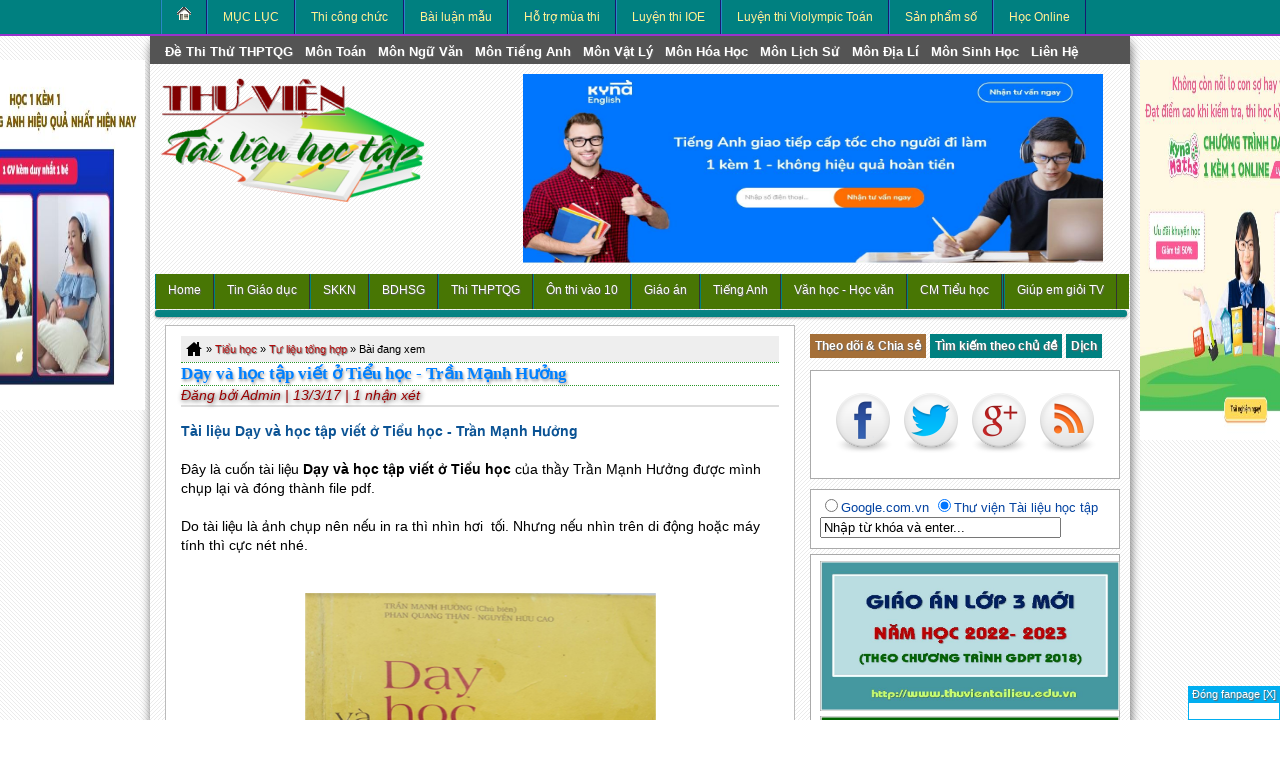

--- FILE ---
content_type: text/html; charset=UTF-8
request_url: https://www.thuvientailieu.edu.vn/2017/03/day-va-hoc-tap-viet-o-tieu-hoc-tran.html
body_size: 36250
content:
<!DOCTYPE html>
<html class='v2' dir='ltr' xmlns='http://www.w3.org/1999/xhtml' xmlns:b='http://www.google.com/2005/gml/b' xmlns:data='http://www.google.com/2005/gml/data' xmlns:expr='http://www.google.com/2005/gml/expr'>
<meta content='text/html; charset=UTF-8' http-equiv='Content-Type'/>
<meta content='blogger' name='generator'/>
<link href='https://www.thuvientailieu.edu.vn/favicon.ico' rel='icon' type='image/x-icon'/>
<link href='https://www.thuvientailieu.edu.vn/2017/03/day-va-hoc-tap-viet-o-tieu-hoc-tran.html' rel='canonical'/>
<link rel="alternate" type="application/atom+xml" title="Thư viện Tài liệu học tập - Atom" href="https://www.thuvientailieu.edu.vn/feeds/posts/default" />
<link rel="alternate" type="application/rss+xml" title="Thư viện Tài liệu học tập - RSS" href="https://www.thuvientailieu.edu.vn/feeds/posts/default?alt=rss" />
<link rel="service.post" type="application/atom+xml" title="Thư viện Tài liệu học tập - Atom" href="https://www.blogger.com/feeds/136614257500487128/posts/default" />

<link rel="alternate" type="application/atom+xml" title="Thư viện Tài liệu học tập - Atom" href="https://www.thuvientailieu.edu.vn/feeds/5557511878870018715/comments/default" />
<!--Can't find substitution for tag [blog.ieCssRetrofitLinks]-->
<link href='https://blogger.googleusercontent.com/img/b/R29vZ2xl/AVvXsEgL20bHUfdc81oTixidjp1SzA7dGK9e-tZ6nfNCDTdcadN6GtsGIPCdpGvAgsevCWyf5bDuL14hGrLm0un2hKCGEMb3ZZk4BXCU8tdfQnjHiedqV4Xxy9nP6EoLagfbkHHYd1iD59ekiWU/s400/Picture1.png' rel='image_src'/>
<meta content='https://www.thuvientailieu.edu.vn/2017/03/day-va-hoc-tap-viet-o-tieu-hoc-tran.html' property='og:url'/>
<meta content='Dạy và học tập viết ở Tiểu học - Trần Mạnh Hưởng' property='og:title'/>
<meta content='Tài liệu Dạy và học tập viết ở Tiểu học - Trần Mạnh Hưởng   Đây là cuốn tài liệu Dạy và học tập viết ở Tiểu học  của thầy Trần Mạnh Hưởng đư...' property='og:description'/>
<meta content='https://blogger.googleusercontent.com/img/b/R29vZ2xl/AVvXsEgL20bHUfdc81oTixidjp1SzA7dGK9e-tZ6nfNCDTdcadN6GtsGIPCdpGvAgsevCWyf5bDuL14hGrLm0un2hKCGEMb3ZZk4BXCU8tdfQnjHiedqV4Xxy9nP6EoLagfbkHHYd1iD59ekiWU/w1200-h630-p-k-no-nu/Picture1.png' property='og:image'/>
<!-- title, keyword -->
<meta content='uoQr0Bkf3zSjJVGNJfeEH4R0hwnMlPeQuxGMEDVGgdg' name='google-site-verification'/>
<meta content='text/html; charset=UTF-8' http-equiv='Content-Type'/>
<meta content='blogger' name='generator'/>
<link href='https://www.thuvientailieu.edu.vn/favicon.ico' rel='icon' type='image/x-icon'/>
<link href='https://www.thuvientailieu.edu.vn/2017/03/day-va-hoc-tap-viet-o-tieu-hoc-tran.html' rel='canonical'/>
<link rel="alternate" type="application/atom+xml" title="Thư viện Tài liệu học tập - Atom" href="https://www.thuvientailieu.edu.vn/feeds/posts/default" />
<link rel="alternate" type="application/rss+xml" title="Thư viện Tài liệu học tập - RSS" href="https://www.thuvientailieu.edu.vn/feeds/posts/default?alt=rss" />
<link rel="service.post" type="application/atom+xml" title="Thư viện Tài liệu học tập - Atom" href="https://www.blogger.com/feeds/136614257500487128/posts/default" />

<link rel="alternate" type="application/atom+xml" title="Thư viện Tài liệu học tập - Atom" href="https://www.thuvientailieu.edu.vn/feeds/5557511878870018715/comments/default" />
<!--Can't find substitution for tag [blog.ieCssRetrofitLinks]-->
<link href='https://blogger.googleusercontent.com/img/b/R29vZ2xl/AVvXsEgL20bHUfdc81oTixidjp1SzA7dGK9e-tZ6nfNCDTdcadN6GtsGIPCdpGvAgsevCWyf5bDuL14hGrLm0un2hKCGEMb3ZZk4BXCU8tdfQnjHiedqV4Xxy9nP6EoLagfbkHHYd1iD59ekiWU/s400/Picture1.png' rel='image_src'/>
<meta content='https://www.thuvientailieu.edu.vn/2017/03/day-va-hoc-tap-viet-o-tieu-hoc-tran.html' property='og:url'/>
<meta content='Dạy và học tập viết ở Tiểu học - Trần Mạnh Hưởng' property='og:title'/>
<meta content='Tài liệu Dạy và học tập viết ở Tiểu học - Trần Mạnh Hưởng   Đây là cuốn tài liệu Dạy và học tập viết ở Tiểu học  của thầy Trần Mạnh Hưởng đư...' property='og:description'/>
<meta content='https://blogger.googleusercontent.com/img/b/R29vZ2xl/AVvXsEgL20bHUfdc81oTixidjp1SzA7dGK9e-tZ6nfNCDTdcadN6GtsGIPCdpGvAgsevCWyf5bDuL14hGrLm0un2hKCGEMb3ZZk4BXCU8tdfQnjHiedqV4Xxy9nP6EoLagfbkHHYd1iD59ekiWU/w1200-h630-p-k-no-nu/Picture1.png' property='og:image'/>
<title>Dạy và học tập viết ở Tiểu học - Trần Mạnh Hưởng | Thuvientailieu</title>
<meta content='Dạy và học tập viết ở Tiểu học - Trần Mạnh HưởngLuận văn, Đồ án tốt nghiệp, Bài thuyết trình môn học, Sáng kiến kinh nghiệm, Tài liệu bồi dưỡng HSG, Ôn thi ĐH, Giáo án giảng dạy bậc THPT, THCS và Tiểu học,…' name='keywords'/>
<meta content='index, follow' name='robots'/>
<meta content='index, follow' name='GOOGLEBOT'/>
<meta content='index, follow' name='yahooBOT'/>
<meta content='123docfree' name='author'/>
<meta content='Dạy và học tập viết ở Tiểu học - Trần Mạnh Hưởng Tài liệu học tập, Tài liệu ôn thi THPT Quốc gia, Đề thi thử, Luận văn, Đồ án tốt nghiệp, Bài thuyết trình môn học, Sáng kiến kinh nghiệm, Tài liệu bồi dưỡng HSG, Ôn thi ĐH, Giáo án giảng dạy bậc THPT, THCS và Tiểu học,…' name='description'/>
<head>
<link href='https://www.blogger.com/static/v1/widgets/4128112664-css_bundle_v2.css' rel='stylesheet' type='text/css'/>
<!-- Global site tag (gtag.js) - Google Analytics -->
<script async='async' src='https://www.googletagmanager.com/gtag/js?id=UA-141538611-1'></script>
<script>
  window.dataLayer = window.dataLayer || [];
  function gtag(){dataLayer.push(arguments);}
  gtag('js', new Date());

  gtag('config', 'UA-141538611-1');
</script>
<meta content='text/html; charset=UTF-8' http-equiv='Content-Type'/>
<meta content='blogger' name='generator'/>
<link href='https://www.thuvientailieu.edu.vn/favicon.ico' rel='icon' type='image/x-icon'/>
<link href='https://www.thuvientailieu.edu.vn/2017/03/day-va-hoc-tap-viet-o-tieu-hoc-tran.html' rel='canonical'/>
<link rel="alternate" type="application/atom+xml" title="Thư viện Tài liệu học tập - Atom" href="https://www.thuvientailieu.edu.vn/feeds/posts/default" />
<link rel="alternate" type="application/rss+xml" title="Thư viện Tài liệu học tập - RSS" href="https://www.thuvientailieu.edu.vn/feeds/posts/default?alt=rss" />
<link rel="service.post" type="application/atom+xml" title="Thư viện Tài liệu học tập - Atom" href="https://www.blogger.com/feeds/136614257500487128/posts/default" />

<link rel="alternate" type="application/atom+xml" title="Thư viện Tài liệu học tập - Atom" href="https://www.thuvientailieu.edu.vn/feeds/5557511878870018715/comments/default" />
<!--Can't find substitution for tag [blog.ieCssRetrofitLinks]-->
<link href='https://blogger.googleusercontent.com/img/b/R29vZ2xl/AVvXsEgL20bHUfdc81oTixidjp1SzA7dGK9e-tZ6nfNCDTdcadN6GtsGIPCdpGvAgsevCWyf5bDuL14hGrLm0un2hKCGEMb3ZZk4BXCU8tdfQnjHiedqV4Xxy9nP6EoLagfbkHHYd1iD59ekiWU/s400/Picture1.png' rel='image_src'/>
<meta content='https://www.thuvientailieu.edu.vn/2017/03/day-va-hoc-tap-viet-o-tieu-hoc-tran.html' property='og:url'/>
<meta content='Dạy và học tập viết ở Tiểu học - Trần Mạnh Hưởng' property='og:title'/>
<meta content='Tài liệu Dạy và học tập viết ở Tiểu học - Trần Mạnh Hưởng   Đây là cuốn tài liệu Dạy và học tập viết ở Tiểu học  của thầy Trần Mạnh Hưởng đư...' property='og:description'/>
<meta content='https://blogger.googleusercontent.com/img/b/R29vZ2xl/AVvXsEgL20bHUfdc81oTixidjp1SzA7dGK9e-tZ6nfNCDTdcadN6GtsGIPCdpGvAgsevCWyf5bDuL14hGrLm0un2hKCGEMb3ZZk4BXCU8tdfQnjHiedqV4Xxy9nP6EoLagfbkHHYd1iD59ekiWU/w1200-h630-p-k-no-nu/Picture1.png' property='og:image'/>
<title>Dạy và học tập viết ở Tiểu học - Trần Mạnh Hưởng | Thư viện Tài liệu học tập</title>
<meta content='Dạy và học tập viết ở Tiểu học - Trần Mạnh Hưởng' name='keywords'/>
<meta content='index, follow' name='robots'/>
<meta content='DF08FF49D97522D3D6B6DF755DFAF40D' name='msvalidate.01'/>
<title>Your SEO optimized title</title>
<style id='page-skin-1' type='text/css'><!--
/* ----------------------------------------------------
URL: http://namkna.blogspot.com/
- Design by: Ta Van Nam
Date: 2011
-------------------------------------------------------*/
body{background-image:url(https://blogger.googleusercontent.com/img/b/R29vZ2xl/AVvXsEjThcbuNLOmTDxZCtHP5iEPu3_p4NziTDDtJiKtQZZXE6qIi2K4IAfZZYcupN8RUisacE8sSpZxLNMA2yXKLmURV8m0d7ReG-4ntrXwC_m61vmzr9qGLAVKMZbrCJjzybwwIHsK1hHltBA/s1600/bg-namkna-2.png); background-color:#FFF; background-repeat:repeat; font: 16px georgia;}
#navbar-iframe {height:0; visibility:hidden;ưdisplay:none}
.feed-links {display:none !important}
a{color: #333; text-decoration:none;margin:0; text-shadow:0.5px 0.5px 1px #666;}
a:hover {color: #fff; text-shadow:1px 1px 3px #000}
li{list-style: none;margin:0}
img, h1, h2, h3, ul, li, h3 {margin:0; padding:0}#footer-outer{height:20px; background:#545454; color:#fff; text-shadow:1px 1px 1px #000;box-shadow:1px 1px 3px 1px #999;}
#footer-outer{padding:5px;}
#content-wrapper{background-image:url(https://blogger.googleusercontent.com/img/b/R29vZ2xl/AVvXsEjeUWr7BOPO2gGGIj31laxJ4CN_MYBf6_OhE_hotTiYzL55GknIs-6mcuZErkpixbMu4WpfP3lADVjuYOTRewf6IEbHzmzlSuh06EiDmrALFEu4FqVw6n7Td_0LKrBzg5AoS_seczXhybs/s1600/bg-namkna.png); background-color:#FFF; background-repeat:repeat; width:970px;text-align:left;font:normal normal 13px Arial, Tahoma, Helvetica, FreeSans, sans-serif;margin:0 auto;padding:0 10px 0 0;box-shadow:1px 1px 10px 1px rgba(0, 0, 0, .5); border-radius:15px}
#main-wrapper{padding-left:0px;width:660px;float:left;word-wrap:break-word;overflow:hidden}
/* Sidebar */
#sidebar-wrapper{width:310px;float:left}
.sidebar h2{margin:0; padding: 2px 0; text-align: center; border-bottom: 2px solid #aaa; margin-bottom:5px}
.sidebar {color:#0443A1;line-height:1.3em;margin:0}
.sidebar ul {list-style:none;margin:0;padding:0}
.sidebar li{border-bottom:1px dotted #46A3FA;text-indent:0;line-height:1.3em;margin:0;padding:3px 0 4px}
.sidebar .widget{border:1px solid #aaa;margin:0 0 5px;background:#fff}
.sidebar .widget-content{margin:0 auto;padding:6px 9px}
.sidebar a:link,.sidebar a:visited {color:#487604;text-decoration:none}
.sidebar li a:hover{background:none;color:#000;text-decoration:none}
.main .widget{border-bottom:1px dotted #dcd9d9;margin:0 0 1.5em;padding:0 0 1.5em}
.main .Blog{border-bottom-width:0}
.sidebar h2{font:bold 14px Arial;text-transform:none;color:#fff;line-height:1.2em;letter-spacing:.01em;background:#008080;border:1px solid #ccc;border-width:0 0 1px;margin:0 auto;padding:6px 10px;box-shadow:2px 2px 2px rgba(0,0,0,0.3);}
/* Posts */
h2.date-header{display:none}
.post{border:1px solid #bbb;margin:.1em 0 .5em;padding:10px 15px;background:#fff;font-size:14px;}
.post h1, .post h3, .post h1 a, .post h1 a:visited, .post h3 a, .post h3 a:visited,.post h3 strong{font-family:Georgia, Times, Serif;font-weight:700;color:#0407CD;font-size:20px;line-height:1.3em;text-shadow:1px 2px 3px #999;margin:0;padding:0}
.post h3 strong,.post h1 a:hover, .post h3 a:hover{color:#0407CD}
/* Header */
#header-wrapper{width:960px;border:0 solid #dcd9d9;margin:0 auto;margin-left:auto;margin-right:auto}
#header-inner{background-position:center;margin-left:auto;margin-right:auto}
#header{float:left;width:308px;border:0 solid #dcd9d9;text-align:left;color:#333333;margin:0}
#header2{float:left;width:640px;margin-right:10px;text-align:left;color:#555;margin:0}
.header .widget,.header2 .widget{margin:0 auto;padding:10px 0}
#header h1{line-height:1.2em;text-transform:uppercase;letter-spacing:.1em;font:normal normal 26px Georgia, Serif;margin:0 auto;padding:10px 5px .15em}
#header .description{max-width:100%;text-transform:uppercase;letter-spacing:.01em;line-height:1.2em;font:normal normal 12px Lucida Sans, Tahoma, Helvetica, FreeSans, sans-serif;color:#666666;;padding:0 5px 5px}
/* Footer Content */
.footer ul{list-style:none;color:#888;margin:0;padding:0}
.footer li a:hover{color:#fff;text-decoration:underline}
.footer h2{font:bold 13px Arial;line-height:1.3em;text-transform:uppercase;letter-spacing:.01em;color:#1589FF;margin:0 auto;padding:5px 0}
.footer{color:#CECECF;line-height:1.3em;font:normal 12px Arial}
.footer a:link,.footer li a:visited{color:#CECECF;text-decoration:none}
.footer .widget{border:0 solid #dcd9d9;margin:0 0 12px}
.footer .widget-content{padding:0}
/* Footer Wrapper */
.picfooter{background:#333;width:980px;margin-left:auto;margin-right:auto;margin-top:16px;border-top:2px solid#1589FF;text-align:center;font:normal normal 13px Arial, Tahoma, Helvetica, FreeSans, sans-serif}
#footer-wrapper{width:940px;text-align:left;font:normal normal 13px Arial, Tahoma, Helvetica, FreeSans, sans-serif;margin:0 auto;padding:10px}
#footer1-wrapper{width:300px;float:left;word-wrap:break-word;overflow:hidden}
#footer2-wrapper{margin-left:10px;border-right:1px solid #eee;border-left:1px solid #eee;width:300px;float:left;word-wrap:break-word;overflow:hidden;padding:0 10px}
#footer3-wrapper{width:300px;float:right;word-wrap:break-word;overflow:hidden}
.chan_blog{background:#343333;width:980px;margin:0 auto;border-top:2px solid #1589FF;padding:0 auto}
.chan_blog_trai{width:960px;line-height:1.6em;text-align:center;font-family:Arial;font-size:11px;color:#fff;overflow:hidden;clear:both;margin:0 auto;padding:10px 0 10px 10px}
.chan_blog_trai a:hover, .chan_blog_trai a:link,.chan_blog_trai a:visited{color:#FFF;text-decoration:none}
/* Drop menu css 3 */
#Namkna-Container{font:normal 1em Arial,Helvetica,sans-serif;width:100%;float:left}
a{color:#333}
#nav{;margin-left:auto;margin-right:auto;padding:7px 6px 0;background:#008080 url(https://blogger.googleusercontent.com/img/b/R29vZ2xl/AVvXsEju6ehRt_OUvo3QCMMzufX5aH0l-cTiv9GoPa1dE0P17OETKS6QuzisZs92YJXJpjE2vktfy7Fhe_njDDz2xGMCBcjl_W82FhLDo6SpNcAjycy73CembNQIfafp-DJz1-ogg14n7yZ2IquK/h120/gradient-namkna-blogspot-com.png) repeat-x 0 -110px;line-height:100%;border-radius:2em;-webkit-border-radius:2em;-moz-border-radius:2em;-webkit-box-shadow:0 1px 3px rgba(0,0,0,.4);-moz-box-shadow:0 1px 3px rgba(0,0,0,.4);width:100%}
#nav li{margin:0 5px;padding:0 0 8px;float:left;position:relative;list-style:none}
/* main level link */
#nav a{font-weight:bold;color:#e7e5e5;text-decoration:none;display:block;padding:8px 20px;margin:0;border-radius:1.6em;-webkit-border-radius:1.6em;-moz-border-radius:1.6em;text-shadow:0 1px 1px rgba(0,0,0,.3)}
#nav a:hover{background:#000;color:#fff}
/* main level link hover */
#nav .current a,#nav li:hover > a{background:#666 url(https://blogger.googleusercontent.com/img/b/R29vZ2xl/AVvXsEju6ehRt_OUvo3QCMMzufX5aH0l-cTiv9GoPa1dE0P17OETKS6QuzisZs92YJXJpjE2vktfy7Fhe_njDDz2xGMCBcjl_W82FhLDo6SpNcAjycy73CembNQIfafp-DJz1-ogg14n7yZ2IquK/h120/gradient-namkna-blogspot-com.png) repeat-x 0 -40px;color:#444;border-top:solid 1px #f8f8f8;-webkit-box-shadow:0 1px 1px rgba(0,0,0,.2);-moz-box-shadow:0 1px 1px rgba(0,0,0,.2);box-shadow:0 1px 1px rgba(0,0,0,.2);text-shadow:0 1px 0 rgba(255,255,255,1)}
/* sub levels link hover */#nav ul li:hover a,#nav li:hover li a{z-index: 100;background:none;border:none;color:#666;-webkit-box-shadow:none;-moz-box-shadow:none}
#nav ul a:hover{background:#0080ff url(https://blogger.googleusercontent.com/img/b/R29vZ2xl/AVvXsEju6ehRt_OUvo3QCMMzufX5aH0l-cTiv9GoPa1dE0P17OETKS6QuzisZs92YJXJpjE2vktfy7Fhe_njDDz2xGMCBcjl_W82FhLDo6SpNcAjycy73CembNQIfafp-DJz1-ogg14n7yZ2IquK/h120/gradient-namkna-blogspot-com.png) repeat-x 0 -100px !important;color:#fff !important;text-align:left;-webkit-border-radius:0;-moz-border-radius:0;text-shadow:0 1px 1px rgba(0,0,0,.1)}
/* dropdown */
#nav li:hover > ul{z-index: 8000;display:block}
/* level 2 list */
#nav ul{display:none;text-align:left;margin:0;padding:0;width:185px;position:absolute;top:35px;left:0;background:#ddd url(https://blogger.googleusercontent.com/img/b/R29vZ2xl/AVvXsEju6ehRt_OUvo3QCMMzufX5aH0l-cTiv9GoPa1dE0P17OETKS6QuzisZs92YJXJpjE2vktfy7Fhe_njDDz2xGMCBcjl_W82FhLDo6SpNcAjycy73CembNQIfafp-DJz1-ogg14n7yZ2IquK/h120/gradient-namkna-blogspot-com.png) repeat-x 0 0;border:solid 1px #b4b4b4;-webkit-border-radius:10px;-moz-border-radius:10px;border-radius:10px;-webkit-box-shadow:0 1px 3px rgba(0,0,0,.3);-moz-box-shadow:0 1px 3px rgba(0,0,0,.3);box-shadow:0 1px 3px rgba(0,0,0,.3)}
#nav ul li{float:none;margin:0;padding:0}
#nav ul a{font-weight:normal;text-shadow:0 1px 0 #fff}
/* level 3+ list */#nav ul ul{left:181px;top:-3px}
/* rounded corners of first and last link */#nav ul li:first-child > a{-webkit-border-top-left-radius:9px;-moz-border-radius-topleft:9px;-webkit-border-top-right-radius:9px;-moz-border-radius-topright:9px}
#nav ul li:last-child > a{-webkit-border-bottom-left-radius:9px;-moz-border-radius-bottomleft:9px;-webkit-border-bottom-right-radius:9px;-moz-border-radius-bottomright:9px}
/* clearfix */#nav:after{content:".";display:block;clear:both;visibility:hidden;line-height:0;height:0}
#nav{display:inline-block}
.post-thumbnail{float:right;margin-left:20px}
.paginator{margin-top:2px;font-size:1em}
.paginator table{border-collapse:collapse;table-layout:fixed;width:100%}
.paginator table td{padding:0;white-space:nowrap;text-align:center}
.paginator span{display:block;padding:3px 0;color:#fff}
.paginator span strong,.paginator span a{padding:2px 6px}
.paginator span strong{background:#ff6c24;font-style:normal;font-weight:normal}
.paginator .scroll_bar{width:100%;height:20px;position:relative;margin-top:10px}
.paginator .scroll_trough{width:100%;height:3px;background:#ccc;overflow:hidden}
.paginator .scroll_thumb{position:absolute;z-index:2;width:0;height:3px;top:0;left:0;font-size:1px;background:#363636}
.paginator .scroll_knob{position:absolute;top:-10px;left:50%;margin-left:-10px;width:30px;height:24px;overflow:hidden;background:url(https://lh3.googleusercontent.com/blogger_img_proxy/AEn0k_vy2pQsF6S22SDVq2bUfI9LHXg5FY8VxKb0814IMUnmsnr5diJeBEbbHEhwO7OMSbFMd8V9V4eqBrYFpH-ENINV3KP38PNCzbtqCyNXTu4nyeZyf03tn13D=s0-d) no-repeat 50% 50%;cursor:pointer;cursor:hand}
.paginator .current_page_mark{position:absolute;z-index:1;top:0;left:0;width:0;height:3px;overflow:hidden;background:#ff6c24}
.fullsize .scroll_thumb{display:none}
.paginator_pages{width:600px;text-align:right;font-size:0.8em;color:#808080;margin-top:-10px}
/* Threaded comments  namkna.blogspot */
#comments{overflow:hidden}
#comments h4{display:inline;padding:10px;line-height:40px}
#comments h4,.comments .comment-header,.comments .comment-thread.inline-thread .comment{position:relative}
#comments h4,.comments .continue a{background:#d80556}
#comments h4,.comments .user a,.comments .continue a{font-size:16px}
#comments h4,.comments .continue a{font-weight:normal;color:#fff}
#comments h4:after{content:"";position:absolute;bottom:-10px;left:10px;border-top:10px solid #d80556;border-right:20px solid transparent;width:0;height:0;line-height:0}
#comments .avatar-image-container img{border:0}
.comment-thread{color:#111}
.comment-thread a{color:#777}
.comment-thread ol{margin:0 0 20px}
.comment-thread .comment-content a,.comments .user a,.comments .comment-thread.inline-thread .user a{color:#d80556}
.comments .avatar-image-container,.comments .avatar-image-container img{width:48px;max-width:48px;height:48px;max-height:48px}
.comments .comment-block,.comments .comments-content .comment-replies,.comments .comment-replybox-single{margin-left:60px}
.comments .comment-block,.comments .comment-thread.inline-thread .comment{border:1px solid #ddd;background:#f9f9f9;padding:10px}
.comments .comments-content .comment{margin:15px 0 0;padding:0;width:100%;line-height:1em}
.comments .comments-content .icon.blog-author{position:absolute;top:-12px;right:-12px;margin:0;background-image: url(https://blogger.googleusercontent.com/img/b/R29vZ2xl/AVvXsEjKlkVxZK0ApQ7vseK7RIBtYsNrQ82sTagR2N74MscgVCaRBUH7TkedrUOMIc61K0McsTTMjptIB1TgQiUaeGikeicHMMDsHNW-J0AwAJ0qmedFadIEL1VCyECQKzLEIget9EpPLEC5UwI/);width:36px;height:36px}
.comments .comments-content .inline-thread{padding:0 0 0 20px}
.comments .comments-content .comment-replies{margin-top:0}
.comments .comment-content{padding:5px 0;line-height:1.4em}
.comments .comment-thread.inline-thread{border-left:1px solid #ddd;background:transparent}
.comments .comment-thread.inline-thread .comment{width:auto}
.comments .comment-thread.inline-thread .comment:after{content:"";position:absolute;top:10px;left:-20px;border-top:1px solid #ddd;width:10px;height:0px}
.comments .comment-thread.inline-thread .comment .comment-block{border:0;background:transparent;padding:0}
.comments .comment-thread.inline-thread .comment-block{margin-left:48px}
.comments .comment-thread.inline-thread .user a{font-size:13px}
.comments .comment-thread.inline-thread .avatar-image-container,.comments .comment-thread.inline-thread .avatar-image-container img{width:36px;max-width:36px;height:36px;max-height:36px}
.comments .continue{border-top:0;width:100%}
.comments .continue a{padding:10px 0;text-align:center}
.comment .continue{display:none}
#comment-editor{width:103%!important}
.comment-form{width:100%;max-width:100%}
#threaded-comment-form p{position:relative;background:#17b38f;padding:10px;font-size:13px;line-height:1.6em;color:#fff}
#threaded-comment-form p:after{content:"";position:absolute;bottom:-10px;left:10px;border-top:10px solid #17b38f;border-right:20px solid transparent;width:0;height:0;line-height:0}
/* Menu top */
.menutoppic {background:	#545454;width:980px;margin:0 auto;padding:0 auto;height:28px;text-shadow:1px 1px 1px #000;}
.menutop{width:980px;height:24px;margin:0 auto; padding:4px}
.menutop ul{margin: 0; padding-left:5px;color:#fff;text-transform: capitalize;list-style-type: none;font-weight:bold}
.menutop li{display: inline; margin: 0;}
.menutop li a{float: left;display: block;text-decoration:none;
padding: 4px 6px 4px 6px;color: #fff}
.menutop li a:visited{color: #fff;}
.menutop li a:hover{background:#fff;border-radius:3px;-webkit-border-radius:3px;-opera-border-radius:3px;-moz-border-radius:3px;color:#000;text-decoration:none;}
.post-comment-link, .post-author,.post-timestamp {padding:0; margin:0}
.breadcrumbs{padding:5px;background-color:#EEE;font-size:90%;color:black;height:16px;line-height:16px}
.breadcrumbs{padding:5px;background-color:#EEE;font-size:80%;color:black;height:16px;line-height:16px}
.breadcrumbs a{color:#B30B0B}
.breadcrumbs a:hover{color:black}
a.bhome{background-image:url(https://blogger.googleusercontent.com/img/b/R29vZ2xl/AVvXsEhE54IWA9s4E8Z6OngzPdHtCosscqJwLrlfyytlxcLmth21fbIRMiWjQq0NjUvHyRXGOWA7DBQGG5E3HWnjO9BKuqqpLpOVTCe9P2bQStYsxSOGEd4WcToAUEit9yHlwzBE73C54p278-8/s1600/home-namkna.png);width:20px;display:block;height:16px;float:left;text-indent:-9999px;background-repeat:no-repeat;}
/*read more */
.sumpost{text-shadow:0 1px #fff;color:#111;font-family:arial;line-height:1.4;margin:0;padding:6px 8px}
.img-post img{background:#fff;float:left;margin:6px 8px 0 8px;border:1px solid #ccc;height:80px;width:80px;padding:2px}
.sumpost h2{font-size:16px;background:none;padding:0;margin:0;line-height:1.2}
.sumpost h2 a{color:#160}
.sumpost .postinfo{color:#0e3f4f;padding:3px 0 3px 8px;margin:0;border-bottom:dotted #ddd 1px}
.sumpost .postinfo .numcm{margin:0 2px 0 2px}
.sumpost .postinfo .author{margin:0 2px 0 0}
.sumpost .postinfo .numcm .num{color:#f80}
.sumpost .postinfo .label{margin:0 2px 0 2px}
.sumpost .postinfo .label a{color:#b0039a}
.readmore{margin:8px 0 0;padding:0 0 0 0}
.readmore a{background:#8B864E;margin-right:4px;padding:4px 8px;color:#F6FBC8;text-shadow:1px 1px 1px #000;text-decoration:none;-moz-border-radius:5px;-webkit-border-radius:5px;border-radius:5px;float:right}
.readmore a:hover{background:#006666;color:#FFF;text-decoration:none;-moz-border-radius:5px;-webkit-border-radius:5px;border-radius:5px}
.borderline{border-top:0 solid #bbb;border-bottom:0 solid #fff;margin:4px 0 0 0}
/* search form
-------------------------------------- */
#search {
}
#search input[type="text"] {
background: url(https://blogger.googleusercontent.com/img/b/R29vZ2xl/AVvXsEgXU8hhOSbeQAlYlsN5XHqIYjvpN6N55R7-sO1QgjL6FAOC5SGFo_dY7MlavB80fmzaRZFLVP1Is0WLdPEdodbygoyijxwKhQfp0BmJk0DXqE7itOGyLnj-KU5k9ehl5N041WVuYHdSUmc/s1600/search-white-Thuthuatvitinh-blogspot-com.png) no-repeat 10px 6px #444;
border: 0 none;
font: bold 12px Arial,Helvetica,Sans-serif;
color: #d7d7d7;
width:90px;
padding: 6px 15px 6px 35px;
-webkit-border-radius: 20px;
-moz-border-radius: 20px;
border-radius: 20px;
text-shadow: 0 2px 2px rgba(0, 0, 0, 0.3);
-webkit-box-shadow: 0 1px 0 rgba(255, 255, 255, 0.1), 0 1px 3px rgba(0, 0, 0, 0.2) inset;
-moz-box-shadow: 0 1px 0 rgba(255, 255, 255, 0.1), 0 1px 3px rgba(0, 0, 0, 0.2) inset;
box-shadow: 0 1px 0 rgba(255, 255, 255, 0.1), 0 1px 3px rgba(0, 0, 0, 0.2) inset;
-webkit-transition: all 0.7s ease 0s;
-moz-transition: all 0.7s ease 0s;
-o-transition: all 0.7s ease 0s;
transition: all 0.7s ease 0s;
}
#search input[type="text"]:focus {
background: url(https://blogger.googleusercontent.com/img/b/R29vZ2xl/AVvXsEh9FDJnzG_Av1aDBtAMpGGjyfl_uqd4QShlx_IpnfWOXdMcMnXf-WksMIo4Yf82fxkvBtDfk4FgszaUEGs6OUBqi-5WNdsNWuVIMmDEH-GKiP4LgFq8WlLEyFd3f1GIM4-Y5-7JyVBWTO0/s1600/search-dark-Thuthuatvitinh-blogspot-com.png) no-repeat 10px 6px #fcfcfc;
color: #6a6f75;
width: 120px;
-webkit-box-shadow: 0 1px 0 rgba(255, 255, 255, 0.1), 0 1px 0 rgba(0, 0, 0, 0.9) inset;
-moz-box-shadow: 0 1px 0 rgba(255, 255, 255, 0.1), 0 1px 0 rgba(0, 0, 0, 0.9) inset;
box-shadow: 0 1px 0 rgba(255, 255, 255, 0.1), 0 1px 0 rgba(0, 0, 0, 0.9) inset;
text-shadow: 0 2px 3px rgba(0, 0, 0, 0.1);
}
#Thuvientailieu-search{float:right; width:140px; margin:0}
/*--- MBT Popular Posts --- */
.popular-posts ul {
padding-left: 0px;
counter-reset: popcount;
}
.popular-posts ul li:before {
list-style-type: none;
margin-right: 15px;
padding: 0.3em 0.6em;
counter-increment: popcount;
content: counter(popcount);
font-size: 16px;
background: #6B8E23;
color: rgb(241, 241, 241);
position: relative;
font-weight: bold;
font-family: georgia;
float: left;
border: 2px solid rgb(243, 243, 243);
box-shadow: 1px 2px 9px #666; }
.popular-posts ul li {
border-bottom: 1px dashed #696969;
}
.popular-posts ul li:hover {
border-bottom: 1px dashed rgb(105, 105, 105);
}
.popular-posts ul li a:hover {
text-decoration:none;
}
.plugins ul {
counter-reset: plugincount;
padding: 0px;
}
.plugins ul li {
border-bottom: 1px dashed #ddd;
line-height: 40px;
}
.plugins ul li:before {
content: counter(plugincount);
counter-increment: plugincount;
margin-right: 15px;
padding: 0.3em 0.6em;
background: #292D30;
border-radius: 25px;
border: 2px solid #fff;
box-shadow: 1px 2px 9px #666;
color: #fff;
font: bold 16px georgia;
}
.plugins ul li:hover {
border-bottom: 1px dashed rgb(105, 105, 105);
}
.plugins ul li a:hover {
text-decoration:none;color:#2B3033;
}
.plugins ul li a, .popular-posts ul li a {
text-decoration:none; color:rgb(90, 95, 99);
}
.services {
margin-bottom: 0px;
height: 129px;
width: 591px;
padding: 10px;
background: url("https://blogger.googleusercontent.com/img/b/R29vZ2xl/AVvXsEhgkTozQTctftHEa9H-vURlwuOOGlovDKyRyekjZp1gEPEO4RL99wYBhfc3hKIB0YV73q17Y37fEymir1UhyphenhyphenrghVHv8xtx7_iJ2VzbzOD06AN0-MTjeuru25mJIU1lkTtQaCcL_L3qumOmM/s1600/gapad2.png") no-repeat scroll -2px 0% transparent;
box-shadow: 0px 3px 4px rgb(102, 102, 102);
border-radius: 7px;
}
.services p {
color:#ddd; text-align:justify;  text-shadow: 1px 1px 2px rgb(0, 0, 0); font-size: 13px;  font-family: Arial,verdana; line-height: 1.6em;
}
.services p a {
color:#666; text-decoration:underline;
}
.services p a:hover {
color:#ddd; text-decoration:none;
}
.about-author {
width : 98%;
overflow : hidden;
margin:10px 0px;
border:0px;
}
.about-author img {
width:70px;
padding:3px;
border:1px solid #ddd;
margin:0px 5px 0px 0px;
}
.about-author h3{
font-family:verdana !important;
font-size:18px !important;
margin:9px 0px !important;
color:#666 !important;
border-bottom:2px solid #666 !important;
border-top:0px !important;
}
.about-author p {
margin:0px;
text-align:justify;
color:#666;
}
/*--- End Popular Posts --- */
.post h3{
color:#0080ff;
border-top:1px dotted #289728;
border-bottom:1px dotted #289728;
font-size: 13pt;
}
.post h3:hover{ /*h4*/
border-top:1px dotted #0080ff;
border-bottom:1px dotted #0080ff;
background-color: #949810;
color:#fff;
}
.feed {
border:1px solid;border-color:#FC9 #630 #330 #F96;padding:0 3px;font:bold 10px verdana,sans-serif;color:#FFF;background:#F60;text-decoration:none;margin:4px;
}
.showpageNum a {
padding: 3px 8px;
margin:0 4px;
text-decoration: none;
border:1px solid #999;
-webkit-border-radius:3px;-moz-border-radius:3px;
background: #ddd;
}
.showpageOf {
margin:0 8px 0 0;
}
.showpageNum a:hover {
border:1px solid #888;
background: #008080;
}
.showpagePoint {
color:#fff;
text-shadow:0 1px 2px #333;
padding: 3px 8px;
margin: 2px;
font-weight: 700;
-webkit-border-radius:3px;-moz-border-radius:3px;
border:1px solid #999;
background: #008080;
text-decoration: none;
}
pre, code {
display:block;
font: 1em 'Courier New', Fixed, monospace;
font-size : 100%;
color: #666666;
background : #fff url(https://blogger.googleusercontent.com/img/b/R29vZ2xl/AVvXsEiUClmCagXayysqb2JrmfF8qUUrRh70tddJwDrVw-aEz6QAQiIgn1kyf08OkaHNWDfNLedY0As2iEMc7C25QX3ueMzI_TXh2NhypyfQ6j3OMOpZH0g09_D_LkNf27YBE8prJxZUQ9-VEOk/s1600/imgbg-namkna-blogspot-com-hot.png) repeat;
overflow : auto;
text-align:left;
border : 1px solid #99cc66;
padding : 0px 20px 0 30px;
margin:1em 0 1em 0;
line-height:17px;}
.picfooter a:hover, .picfooter a:link,.picfooter a:visited{color:#FFF;text-decoration:none}
/*---- Wordpress Style MBT Menu Tabs----*/
.MBT-tabs{list-style:none;list-style-type:none;margin:0 0 10px 0;padding:0;height:26px}
.MBT-tabs li{list-style:none;list-style-type:none;margin:0 0 0 4px;padding:0;float:left}
.MBT-tabs li:first-child{margin:0}
.MBT-tabs li a{color:#fff;background:#008080;padding:5px 5px;display:block;text-decoration:none;font:bold 12px Arial,Helvetica,Sans-serif;}
.MBT-tabs li a:hover,.MBT-tabs li a.MBT-tabs-current{background:#A46F38;color:#fff;text-decoration:none}
.MBT-tabs-content{background:#212121}
.MBT-tabviewsection{margin-top:10px;margin-bottom:10px;}
/*---- luot xem Menu Tabs----*/
.post-header-line-1 {overflow:hidden} .viewers.viewers:hover {background:#aaa;color:#fff;box-shadow:inset 0 0 0 1px #888;} .viewers .loading {display:inline-block;width:20px;height:20px;background:transparent url('https://blogger.googleusercontent.com/img/b/R29vZ2xl/AVvXsEiHdCjP_coFWwjML3vyuueRgoQ-K5KXDQn48-eOnALxeaNeYI5ojxChvR10rZr_7I6Kg00KS30UWFZuM3kHGAqfcxZ0lGj2Ir17PKO4bwra4LQbF8sFE0nOOg1s1Xeo8jn_cNruKEPTvqDq/s1600/loader.gif') no-repeat 0 0;vertical-align:middle}
/* CAOCONGKIEN MENU */
#caocongkien_menu{background-color:#008080;height:34px;width:100%;min-width:960px;position:fixed;top:0;left:0;z-index:9999;overflow:hidden;border-top:0 solid #9932CC;height:34px;width:100%;min-width:960;position:fixed;top:0;left:0;z-index:9999;overflow:hidden;border-bottom:2px solid #9932cc;}
#caocongkien_menu ul{list-style:none;margin:auto;width:960px}
#caocongkien_menu ul li{float:left;}
#caocongkien_menu ul li a{line-height:34px;padding:0 15px;color:#FFF68F;font-size:12px;font-family:Arial;text-shadow:0px -1px 0px
#0f669f;display:block;text-decoration:none;border-right: 1px solid #191970;border-left:1px solid #2a88c6;}
#caocongkien_menu ul li a:hover{background-color:rgba(255,255,255,0.125);color:yellow;}
/* CAOCONGKIEN MENU DROPDOWN */
#mbtnavbar {
background: #487604;
width: 974px;
color: #FFF;
margin: 0px;
padding: 0;
position: relative;
border-top:0px solid #960100;
height:35px;
}
#mbtnav {
margin: 0;
padding: 0;
}
#mbtnav ul {
float: left;
list-style: none;
margin: 0;
padding: 0;
}
#mbtnav li {
list-style: none;
margin: 0;
padding: 0;
border-left:1px solid #008080;
border-right:1px solid #333;
height:35px;
}
#mbtnav li a, #mbtnav li a:link, #mbtnav li a:visited {
color: #FFF;
display: block;
font:normal 12px Helvetica, sans-serif; margin: 0;
padding: 9px 12px 10px 12px;
text-decoration: none;
}
#mbtnav li a:hover, #mbtnav li a:active {
background: #BF0100;
color: #FFF;
display: block;
text-decoration: none;
margin: 0;
padding: 9px 12px 10px 12px;
}
#mbtnav li {
float: left;
padding: 0;
}
#mbtnav li ul {
z-index: 9999;
position: absolute;
left: -999em;
height: auto;
width: 160px;
margin: 0;
padding: 0;
}
#mbtnav li ul a {
width: 140px;
}
#mbtnav li ul ul {
margin: -25px 0 0 161px;
}
#mbtnav li:hover ul ul, #mbtnav li:hover ul ul ul, #mbtnav li.sfhover ul ul, #mbtnav li.sfhover ul ul ul {
left: -999em;
}
#mbtnav li:hover ul, #mbtnav li li:hover ul, #mbtnav li li li:hover ul, #mbtnav li.sfhover ul, #mbtnav li li.sfhover ul, #mbtnav li li li.sfhover ul {
left: auto;
}
#mbtnav li:hover, #mbtnav li.sfhover {
position: static;
}
#mbtnav li li a, #mbtnav li li a:link, #mbtnav li li a:visited {
background: #660000;
width: 120px;
color: #FFF;
display: block;
font:normal 12px Helvetica, sans-serif;
margin: 0;
padding: 9px 12px 10px 12px;
text-decoration: none;
z-index:9999;
border-bottom:1px dotted #333;
}
#mbtnav li li a:hover, #mbtnavli li a:active {
background: #060505;
color: #FFF;
display: block; margin: 0;
padding: 9px 12px 10px 12px;
text-decoration: none;
}

--></style>
<!-- Start MBT đơn Tabs JavaScript -->
<script src="//ajax.googleapis.com/ajax/libs/jquery/1.4.4/jquery.min.js" type="text/javascript"></script>
<script type='text/javascript'>
//<![CDATA[

/*
 * Superfish v1.4.8 - jQuery menu widget
 * Copyright (c) 2008 Joel Birch
 *
 * Dual licensed under the MIT and GPL licenses:
 * 	http://www.opensource.org/licenses/mit-license.php
 * 	http://www.gnu.org/licenses/gpl.html
 *
 * CHANGELOG: http://users.tpg.com.au/j_birch/plugins/superfish/changelog.txt
 */

;(function($){
	$.fn.superfish = function(op){

		var sf = $.fn.superfish,
			c = sf.c,
			$arrow = $(['<span class="',c.arrowClass,'"> &#187;</span>'].join('')),
			over = function(){
				var $$ = $(this), menu = getMenu($$);
				clearTimeout(menu.sfTimer);
				$$.showSuperfishUl().siblings().hideSuperfishUl();
			},
			out = function(){
				var $$ = $(this), menu = getMenu($$), o = sf.op;
				clearTimeout(menu.sfTimer);
				menu.sfTimer=setTimeout(function(){
					o.retainPath=($.inArray($$[0],o.$path)>-1);
					$$.hideSuperfishUl();
					if (o.$path.length && $$.parents(['li.',o.hoverClass].join('')).length<1){over.call(o.$path);}
				},o.delay);	
			},
			getMenu = function($menu){
				var menu = $menu.parents(['ul.',c.menuClass,':first'].join(''))[0];
				sf.op = sf.o[menu.serial];
				return menu;
			},
			addArrow = function($a){ $a.addClass(c.anchorClass).append($arrow.clone()); };
			
		return this.each(function() {
			var s = this.serial = sf.o.length;
			var o = $.extend({},sf.defaults,op);
			o.$path = $('li.'+o.pathClass,this).slice(0,o.pathLevels).each(function(){
				$(this).addClass([o.hoverClass,c.bcClass].join(' '))
					.filter('li:has(ul)').removeClass(o.pathClass);
			});
			sf.o[s] = sf.op = o;
			
			$('li:has(ul)',this)[($.fn.hoverIntent && !o.disableHI) ? 'hoverIntent' : 'hover'](over,out).each(function() {
				if (o.autoArrows) addArrow( $('>a:first-child',this) );
			})
			.not('.'+c.bcClass)
				.hideSuperfishUl();
			
			var $a = $('a',this);
			$a.each(function(i){
				var $li = $a.eq(i).parents('li');
				$a.eq(i).focus(function(){over.call($li);}).blur(function(){out.call($li);});
			});
			o.onInit.call(this);
			
		}).each(function() {
			var menuClasses = [c.menuClass];
			if (sf.op.dropShadows  && !($.browser.msie && $.browser.version < 7)) menuClasses.push(c.shadowClass);
			$(this).addClass(menuClasses.join(' '));
		});
	};

	var sf = $.fn.superfish;
	sf.o = [];
	sf.op = {};
	sf.IE7fix = function(){
		var o = sf.op;
		if ($.browser.msie && $.browser.version > 6 && o.dropShadows && o.animation.opacity!=undefined)
			this.toggleClass(sf.c.shadowClass+'-off');
		};
	sf.c = {
		bcClass     : 'sf-breadcrumb',
		menuClass   : 'sf-js-enabled',
		anchorClass : 'sf-with-ul',
		arrowClass  : 'sf-sub-indicator',
		shadowClass : 'sf-shadow'
	};
	sf.defaults = {
		hoverClass	: 'sfHover',
		pathClass	: 'overideThisToUse',
		pathLevels	: 1,
		delay		: 800,
		animation	: {opacity:'show'},
		speed		: 'normal',
		autoArrows	: true,
		dropShadows : true,
		disableHI	: false,		// true disables hoverIntent detection
		onInit		: function(){}, // callback functions
		onBeforeShow: function(){},
		onShow		: function(){},
		onHide		: function(){}
	};
	$.fn.extend({
		hideSuperfishUl : function(){
			var o = sf.op,
				not = (o.retainPath===true) ? o.$path : '';
			o.retainPath = false;
			var $ul = $(['li.',o.hoverClass].join(''),this).add(this).not(not).removeClass(o.hoverClass)
					.find('>ul').hide().css('visibility','hidden');
			o.onHide.call($ul);
			return this;
		},
		showSuperfishUl : function(){
			var o = sf.op,
				sh = sf.c.shadowClass+'-off',
				$ul = this.addClass(o.hoverClass)
					.find('>ul:hidden').css('visibility','visible');
			sf.IE7fix.call($ul);
			o.onBeforeShow.call($ul);
			$ul.animate(o.animation,o.speed,function(){ sf.IE7fix.call($ul); o.onShow.call($ul); });
			return this;
		}
	});

})(jQuery);



//]]>
</script>
<script type='text/javascript'>
//<![CDATA[

/*
 * jQuery Cycle Plugin (with Transition Definitions)
 * Examples and documentation at: http://jquery.malsup.com/cycle/
 * Copyright (c) 2007-2010 M. Alsup
 * Version: 2.88 (08-JUN-2010)
 * Dual licensed under the MIT and GPL licenses.
 * http://jquery.malsup.com/license.html
 * Requires: jQuery v1.2.6 or later
 */
(function($){var ver="2.88";if($.support==undefined){$.support={opacity:!($.browser.msie)};}function debug(s){if($.fn.cycle.debug){log(s);}}function log(){if(window.console&&window.console.log){window.console.log("[cycle] "+Array.prototype.join.call(arguments," "));}}$.fn.cycle=function(options,arg2){var o={s:this.selector,c:this.context};if(this.length===0&&options!="stop"){if(!$.isReady&&o.s){log("DOM not ready, queuing slideshow");$(function(){$(o.s,o.c).cycle(options,arg2);});return this;}log("terminating; zero elements found by selector"+($.isReady?"":" (DOM not ready)"));return this;}return this.each(function(){var opts=handleArguments(this,options,arg2);if(opts===false){return;}opts.updateActivePagerLink=opts.updateActivePagerLink||$.fn.cycle.updateActivePagerLink;if(this.cycleTimeout){clearTimeout(this.cycleTimeout);}this.cycleTimeout=this.cyclePause=0;var $cont=$(this);var $slides=opts.slideExpr?$(opts.slideExpr,this):$cont.children();var els=$slides.get();if(els.length<2){log("terminating; too few slides: "+els.length);return;}var opts2=buildOptions($cont,$slides,els,opts,o);if(opts2===false){return;}var startTime=opts2.continuous?10:getTimeout(els[opts2.currSlide],els[opts2.nextSlide],opts2,!opts2.rev);if(startTime){startTime+=(opts2.delay||0);if(startTime<10){startTime=10;}debug("first timeout: "+startTime);this.cycleTimeout=setTimeout(function(){go(els,opts2,0,(!opts2.rev&&!opts.backwards));},startTime);}});};function handleArguments(cont,options,arg2){if(cont.cycleStop==undefined){cont.cycleStop=0;}if(options===undefined||options===null){options={};}if(options.constructor==String){switch(options){case"destroy":case"stop":var opts=$(cont).data("cycle.opts");if(!opts){return false;}cont.cycleStop++;if(cont.cycleTimeout){clearTimeout(cont.cycleTimeout);}cont.cycleTimeout=0;$(cont).removeData("cycle.opts");if(options=="destroy"){destroy(opts);}return false;case"toggle":cont.cyclePause=(cont.cyclePause===1)?0:1;checkInstantResume(cont.cyclePause,arg2,cont);return false;case"pause":cont.cyclePause=1;return false;case"resume":cont.cyclePause=0;checkInstantResume(false,arg2,cont);return false;case"prev":case"next":var opts=$(cont).data("cycle.opts");if(!opts){log('options not found, "prev/next" ignored');return false;}$.fn.cycle[options](opts);return false;default:options={fx:options};}return options;}else{if(options.constructor==Number){var num=options;options=$(cont).data("cycle.opts");if(!options){log("options not found, can not advance slide");return false;}if(num<0||num>=options.elements.length){log("invalid slide index: "+num);return false;}options.nextSlide=num;if(cont.cycleTimeout){clearTimeout(cont.cycleTimeout);cont.cycleTimeout=0;}if(typeof arg2=="string"){options.oneTimeFx=arg2;}go(options.elements,options,1,num>=options.currSlide);return false;}}return options;function checkInstantResume(isPaused,arg2,cont){if(!isPaused&&arg2===true){var options=$(cont).data("cycle.opts");if(!options){log("options not found, can not resume");return false;}if(cont.cycleTimeout){clearTimeout(cont.cycleTimeout);cont.cycleTimeout=0;}go(options.elements,options,1,(!opts.rev&&!opts.backwards));}}}function removeFilter(el,opts){if(!$.support.opacity&&opts.cleartype&&el.style.filter){try{el.style.removeAttribute("filter");}catch(smother){}}}function destroy(opts){if(opts.next){$(opts.next).unbind(opts.prevNextEvent);}if(opts.prev){$(opts.prev).unbind(opts.prevNextEvent);}if(opts.pager||opts.pagerAnchorBuilder){$.each(opts.pagerAnchors||[],function(){this.unbind().remove();});}opts.pagerAnchors=null;if(opts.destroy){opts.destroy(opts);}}function buildOptions($cont,$slides,els,options,o){var opts=$.extend({},$.fn.cycle.defaults,options||{},$.metadata?$cont.metadata():$.meta?$cont.data():{});if(opts.autostop){opts.countdown=opts.autostopCount||els.length;}var cont=$cont[0];$cont.data("cycle.opts",opts);opts.$cont=$cont;opts.stopCount=cont.cycleStop;opts.elements=els;opts.before=opts.before?[opts.before]:[];opts.after=opts.after?[opts.after]:[];opts.after.unshift(function(){opts.busy=0;});if(!$.support.opacity&&opts.cleartype){opts.after.push(function(){removeFilter(this,opts);});}if(opts.continuous){opts.after.push(function(){go(els,opts,0,(!opts.rev&&!opts.backwards));});}saveOriginalOpts(opts);if(!$.support.opacity&&opts.cleartype&&!opts.cleartypeNoBg){clearTypeFix($slides);}if($cont.css("position")=="static"){$cont.css("position","relative");}if(opts.width){$cont.width(opts.width);}if(opts.height&&opts.height!="auto"){$cont.height(opts.height);}if(opts.startingSlide){opts.startingSlide=parseInt(opts.startingSlide);}else{if(opts.backwards){opts.startingSlide=els.length-1;}}if(opts.random){opts.randomMap=[];for(var i=0;i<els.length;i++){opts.randomMap.push(i);}opts.randomMap.sort(function(a,b){return Math.random()-0.5;});opts.randomIndex=1;opts.startingSlide=opts.randomMap[1];}else{if(opts.startingSlide>=els.length){opts.startingSlide=0;}}opts.currSlide=opts.startingSlide||0;var first=opts.startingSlide;$slides.css({position:"absolute",top:0,left:0}).hide().each(function(i){var z;if(opts.backwards){z=first?i<=first?els.length+(i-first):first-i:els.length-i;}else{z=first?i>=first?els.length-(i-first):first-i:els.length-i;}$(this).css("z-index",z);});$(els[first]).css("opacity",1).show();removeFilter(els[first],opts);if(opts.fit&&opts.width){$slides.width(opts.width);}if(opts.fit&&opts.height&&opts.height!="auto"){$slides.height(opts.height);}var reshape=opts.containerResize&&!$cont.innerHeight();if(reshape){var maxw=0,maxh=0;for(var j=0;j<els.length;j++){var $e=$(els[j]),e=$e[0],w=$e.outerWidth(),h=$e.outerHeight();if(!w){w=e.offsetWidth||e.width||$e.attr("width");}if(!h){h=e.offsetHeight||e.height||$e.attr("height");}maxw=w>maxw?w:maxw;maxh=h>maxh?h:maxh;}if(maxw>0&&maxh>0){$cont.css({width:maxw+"px",height:maxh+"px"});}}if(opts.pause){$cont.hover(function(){this.cyclePause++;},function(){this.cyclePause--;});}if(supportMultiTransitions(opts)===false){return false;}var requeue=false;options.requeueAttempts=options.requeueAttempts||0;$slides.each(function(){var $el=$(this);this.cycleH=(opts.fit&&opts.height)?opts.height:($el.height()||this.offsetHeight||this.height||$el.attr("height")||0);this.cycleW=(opts.fit&&opts.width)?opts.width:($el.width()||this.offsetWidth||this.width||$el.attr("width")||0);if($el.is("img")){var loadingIE=($.browser.msie&&this.cycleW==28&&this.cycleH==30&&!this.complete);var loadingFF=($.browser.mozilla&&this.cycleW==34&&this.cycleH==19&&!this.complete);var loadingOp=($.browser.opera&&((this.cycleW==42&&this.cycleH==19)||(this.cycleW==37&&this.cycleH==17))&&!this.complete);var loadingOther=(this.cycleH==0&&this.cycleW==0&&!this.complete);if(loadingIE||loadingFF||loadingOp||loadingOther){if(o.s&&opts.requeueOnImageNotLoaded&&++options.requeueAttempts<100){log(options.requeueAttempts," - img slide not loaded, requeuing slideshow: ",this.src,this.cycleW,this.cycleH);setTimeout(function(){$(o.s,o.c).cycle(options);},opts.requeueTimeout);requeue=true;return false;}else{log("could not determine size of image: "+this.src,this.cycleW,this.cycleH);}}}return true;});if(requeue){return false;}opts.cssBefore=opts.cssBefore||{};opts.animIn=opts.animIn||{};opts.animOut=opts.animOut||{};$slides.not(":eq("+first+")").css(opts.cssBefore);if(opts.cssFirst){$($slides[first]).css(opts.cssFirst);}if(opts.timeout){opts.timeout=parseInt(opts.timeout);if(opts.speed.constructor==String){opts.speed=$.fx.speeds[opts.speed]||parseInt(opts.speed);}if(!opts.sync){opts.speed=opts.speed/2;}var buffer=opts.fx=="shuffle"?500:250;while((opts.timeout-opts.speed)<buffer){opts.timeout+=opts.speed;}}if(opts.easing){opts.easeIn=opts.easeOut=opts.easing;}if(!opts.speedIn){opts.speedIn=opts.speed;}if(!opts.speedOut){opts.speedOut=opts.speed;}opts.slideCount=els.length;opts.currSlide=opts.lastSlide=first;if(opts.random){if(++opts.randomIndex==els.length){opts.randomIndex=0;}opts.nextSlide=opts.randomMap[opts.randomIndex];}else{if(opts.backwards){opts.nextSlide=opts.startingSlide==0?(els.length-1):opts.startingSlide-1;}else{opts.nextSlide=opts.startingSlide>=(els.length-1)?0:opts.startingSlide+1;}}if(!opts.multiFx){var init=$.fn.cycle.transitions[opts.fx];if($.isFunction(init)){init($cont,$slides,opts);}else{if(opts.fx!="custom"&&!opts.multiFx){log("unknown transition: "+opts.fx,"; slideshow terminating");return false;}}}var e0=$slides[first];if(opts.before.length){opts.before[0].apply(e0,[e0,e0,opts,true]);}if(opts.after.length>1){opts.after[1].apply(e0,[e0,e0,opts,true]);}if(opts.next){$(opts.next).bind(opts.prevNextEvent,function(){return advance(opts,opts.rev?-1:1);});}if(opts.prev){$(opts.prev).bind(opts.prevNextEvent,function(){return advance(opts,opts.rev?1:-1);});}if(opts.pager||opts.pagerAnchorBuilder){buildPager(els,opts);}exposeAddSlide(opts,els);return opts;}function saveOriginalOpts(opts){opts.original={before:[],after:[]};opts.original.cssBefore=$.extend({},opts.cssBefore);opts.original.cssAfter=$.extend({},opts.cssAfter);opts.original.animIn=$.extend({},opts.animIn);opts.original.animOut=$.extend({},opts.animOut);$.each(opts.before,function(){opts.original.before.push(this);});$.each(opts.after,function(){opts.original.after.push(this);});}function supportMultiTransitions(opts){var i,tx,txs=$.fn.cycle.transitions;if(opts.fx.indexOf(",")>0){opts.multiFx=true;opts.fxs=opts.fx.replace(/\s*/g,"").split(",");for(i=0;i<opts.fxs.length;i++){var fx=opts.fxs[i];tx=txs[fx];if(!tx||!txs.hasOwnProperty(fx)||!$.isFunction(tx)){log("discarding unknown transition: ",fx);opts.fxs.splice(i,1);i--;}}if(!opts.fxs.length){log("No valid transitions named; slideshow terminating.");return false;}}else{if(opts.fx=="all"){opts.multiFx=true;opts.fxs=[];for(p in txs){tx=txs[p];if(txs.hasOwnProperty(p)&&$.isFunction(tx)){opts.fxs.push(p);}}}}if(opts.multiFx&&opts.randomizeEffects){var r1=Math.floor(Math.random()*20)+30;for(i=0;i<r1;i++){var r2=Math.floor(Math.random()*opts.fxs.length);opts.fxs.push(opts.fxs.splice(r2,1)[0]);}debug("randomized fx sequence: ",opts.fxs);}return true;}function exposeAddSlide(opts,els){opts.addSlide=function(newSlide,prepend){var $s=$(newSlide),s=$s[0];if(!opts.autostopCount){opts.countdown++;}els[prepend?"unshift":"push"](s);if(opts.els){opts.els[prepend?"unshift":"push"](s);}opts.slideCount=els.length;$s.css("position","absolute");$s[prepend?"prependTo":"appendTo"](opts.$cont);if(prepend){opts.currSlide++;opts.nextSlide++;}if(!$.support.opacity&&opts.cleartype&&!opts.cleartypeNoBg){clearTypeFix($s);}if(opts.fit&&opts.width){$s.width(opts.width);}if(opts.fit&&opts.height&&opts.height!="auto"){$slides.height(opts.height);}s.cycleH=(opts.fit&&opts.height)?opts.height:$s.height();s.cycleW=(opts.fit&&opts.width)?opts.width:$s.width();$s.css(opts.cssBefore);if(opts.pager||opts.pagerAnchorBuilder){$.fn.cycle.createPagerAnchor(els.length-1,s,$(opts.pager),els,opts);}if($.isFunction(opts.onAddSlide)){opts.onAddSlide($s);}else{$s.hide();}};}$.fn.cycle.resetState=function(opts,fx){fx=fx||opts.fx;opts.before=[];opts.after=[];opts.cssBefore=$.extend({},opts.original.cssBefore);opts.cssAfter=$.extend({},opts.original.cssAfter);opts.animIn=$.extend({},opts.original.animIn);opts.animOut=$.extend({},opts.original.animOut);opts.fxFn=null;$.each(opts.original.before,function(){opts.before.push(this);});$.each(opts.original.after,function(){opts.after.push(this);});var init=$.fn.cycle.transitions[fx];if($.isFunction(init)){init(opts.$cont,$(opts.elements),opts);}};function go(els,opts,manual,fwd){if(manual&&opts.busy&&opts.manualTrump){debug("manualTrump in go(), stopping active transition");$(els).stop(true,true);opts.busy=false;}if(opts.busy){debug("transition active, ignoring new tx request");return;}var p=opts.$cont[0],curr=els[opts.currSlide],next=els[opts.nextSlide];if(p.cycleStop!=opts.stopCount||p.cycleTimeout===0&&!manual){return;}if(!manual&&!p.cyclePause&&!opts.bounce&&((opts.autostop&&(--opts.countdown<=0))||(opts.nowrap&&!opts.random&&opts.nextSlide<opts.currSlide))){if(opts.end){opts.end(opts);}return;}var changed=false;if((manual||!p.cyclePause)&&(opts.nextSlide!=opts.currSlide)){changed=true;var fx=opts.fx;curr.cycleH=curr.cycleH||$(curr).height();curr.cycleW=curr.cycleW||$(curr).width();next.cycleH=next.cycleH||$(next).height();next.cycleW=next.cycleW||$(next).width();if(opts.multiFx){if(opts.lastFx==undefined||++opts.lastFx>=opts.fxs.length){opts.lastFx=0;}fx=opts.fxs[opts.lastFx];opts.currFx=fx;}if(opts.oneTimeFx){fx=opts.oneTimeFx;opts.oneTimeFx=null;}$.fn.cycle.resetState(opts,fx);if(opts.before.length){$.each(opts.before,function(i,o){if(p.cycleStop!=opts.stopCount){return;}o.apply(next,[curr,next,opts,fwd]);});}var after=function(){$.each(opts.after,function(i,o){if(p.cycleStop!=opts.stopCount){return;}o.apply(next,[curr,next,opts,fwd]);});};debug("tx firing; currSlide: "+opts.currSlide+"; nextSlide: "+opts.nextSlide);opts.busy=1;if(opts.fxFn){opts.fxFn(curr,next,opts,after,fwd,manual&&opts.fastOnEvent);}else{if($.isFunction($.fn.cycle[opts.fx])){$.fn.cycle[opts.fx](curr,next,opts,after,fwd,manual&&opts.fastOnEvent);}else{$.fn.cycle.custom(curr,next,opts,after,fwd,manual&&opts.fastOnEvent);}}}if(changed||opts.nextSlide==opts.currSlide){opts.lastSlide=opts.currSlide;if(opts.random){opts.currSlide=opts.nextSlide;if(++opts.randomIndex==els.length){opts.randomIndex=0;}opts.nextSlide=opts.randomMap[opts.randomIndex];if(opts.nextSlide==opts.currSlide){opts.nextSlide=(opts.currSlide==opts.slideCount-1)?0:opts.currSlide+1;}}else{if(opts.backwards){var roll=(opts.nextSlide-1)<0;if(roll&&opts.bounce){opts.backwards=!opts.backwards;opts.nextSlide=1;opts.currSlide=0;}else{opts.nextSlide=roll?(els.length-1):opts.nextSlide-1;opts.currSlide=roll?0:opts.nextSlide+1;}}else{var roll=(opts.nextSlide+1)==els.length;if(roll&&opts.bounce){opts.backwards=!opts.backwards;opts.nextSlide=els.length-2;opts.currSlide=els.length-1;}else{opts.nextSlide=roll?0:opts.nextSlide+1;opts.currSlide=roll?els.length-1:opts.nextSlide-1;}}}}if(changed&&opts.pager){opts.updateActivePagerLink(opts.pager,opts.currSlide,opts.activePagerClass);}var ms=0;if(opts.timeout&&!opts.continuous){ms=getTimeout(els[opts.currSlide],els[opts.nextSlide],opts,fwd);}else{if(opts.continuous&&p.cyclePause){ms=10;}}if(ms>0){p.cycleTimeout=setTimeout(function(){go(els,opts,0,(!opts.rev&&!opts.backwards));},ms);}}$.fn.cycle.updateActivePagerLink=function(pager,currSlide,clsName){$(pager).each(function(){$(this).children().removeClass(clsName).eq(currSlide).addClass(clsName);});};function getTimeout(curr,next,opts,fwd){if(opts.timeoutFn){var t=opts.timeoutFn.call(curr,curr,next,opts,fwd);while((t-opts.speed)<250){t+=opts.speed;}debug("calculated timeout: "+t+"; speed: "+opts.speed);if(t!==false){return t;}}return opts.timeout;}$.fn.cycle.next=function(opts){advance(opts,opts.rev?-1:1);};$.fn.cycle.prev=function(opts){advance(opts,opts.rev?1:-1);};function advance(opts,val){var els=opts.elements;var p=opts.$cont[0],timeout=p.cycleTimeout;if(timeout){clearTimeout(timeout);p.cycleTimeout=0;}if(opts.random&&val<0){opts.randomIndex--;if(--opts.randomIndex==-2){opts.randomIndex=els.length-2;}else{if(opts.randomIndex==-1){opts.randomIndex=els.length-1;}}opts.nextSlide=opts.randomMap[opts.randomIndex];}else{if(opts.random){opts.nextSlide=opts.randomMap[opts.randomIndex];}else{opts.nextSlide=opts.currSlide+val;if(opts.nextSlide<0){if(opts.nowrap){return false;}opts.nextSlide=els.length-1;}else{if(opts.nextSlide>=els.length){if(opts.nowrap){return false;}opts.nextSlide=0;}}}}var cb=opts.onPrevNextEvent||opts.prevNextClick;if($.isFunction(cb)){cb(val>0,opts.nextSlide,els[opts.nextSlide]);}go(els,opts,1,val>=0);return false;}function buildPager(els,opts){var $p=$(opts.pager);$.each(els,function(i,o){$.fn.cycle.createPagerAnchor(i,o,$p,els,opts);});opts.updateActivePagerLink(opts.pager,opts.startingSlide,opts.activePagerClass);}$.fn.cycle.createPagerAnchor=function(i,el,$p,els,opts){var a;if($.isFunction(opts.pagerAnchorBuilder)){a=opts.pagerAnchorBuilder(i,el);debug("pagerAnchorBuilder("+i+", el) returned: "+a);}else{a='<a href="#">'+(i+1)+"</a>";}if(!a){return;}var $a=$(a);if($a.parents("body").length===0){var arr=[];if($p.length>1){$p.each(function(){var $clone=$a.clone(true);$(this).append($clone);arr.push($clone[0]);});$a=$(arr);}else{$a.appendTo($p);}}opts.pagerAnchors=opts.pagerAnchors||[];opts.pagerAnchors.push($a);$a.bind(opts.pagerEvent,function(e){e.preventDefault();opts.nextSlide=i;var p=opts.$cont[0],timeout=p.cycleTimeout;if(timeout){clearTimeout(timeout);p.cycleTimeout=0;}var cb=opts.onPagerEvent||opts.pagerClick;if($.isFunction(cb)){cb(opts.nextSlide,els[opts.nextSlide]);}go(els,opts,1,opts.currSlide<i);});if(!/^click/.test(opts.pagerEvent)&&!opts.allowPagerClickBubble){$a.bind("click.cycle",function(){return false;});}if(opts.pauseOnPagerHover){$a.hover(function(){opts.$cont[0].cyclePause++;},function(){opts.$cont[0].cyclePause--;});}};$.fn.cycle.hopsFromLast=function(opts,fwd){var hops,l=opts.lastSlide,c=opts.currSlide;if(fwd){hops=c>l?c-l:opts.slideCount-l;}else{hops=c<l?l-c:l+opts.slideCount-c;}return hops;};function clearTypeFix($slides){debug("applying clearType background-color hack");function hex(s){s=parseInt(s).toString(16);return s.length<2?"0"+s:s;}function getBg(e){for(;e&&e.nodeName.toLowerCase()!="html";e=e.parentNode){var v=$.css(e,"background-color");if(v.indexOf("rgb")>=0){var rgb=v.match(/\d+/g);return"#"+hex(rgb[0])+hex(rgb[1])+hex(rgb[2]);}if(v&&v!="transparent"){return v;}}return"#ffffff";}$slides.each(function(){$(this).css("background-color",getBg(this));});}$.fn.cycle.commonReset=function(curr,next,opts,w,h,rev){$(opts.elements).not(curr).hide();opts.cssBefore.opacity=1;opts.cssBefore.display="block";if(w!==false&&next.cycleW>0){opts.cssBefore.width=next.cycleW;}if(h!==false&&next.cycleH>0){opts.cssBefore.height=next.cycleH;}opts.cssAfter=opts.cssAfter||{};opts.cssAfter.display="none";$(curr).css("zIndex",opts.slideCount+(rev===true?1:0));$(next).css("zIndex",opts.slideCount+(rev===true?0:1));};$.fn.cycle.custom=function(curr,next,opts,cb,fwd,speedOverride){var $l=$(curr),$n=$(next);var speedIn=opts.speedIn,speedOut=opts.speedOut,easeIn=opts.easeIn,easeOut=opts.easeOut;$n.css(opts.cssBefore);if(speedOverride){if(typeof speedOverride=="number"){speedIn=speedOut=speedOverride;}else{speedIn=speedOut=1;}easeIn=easeOut=null;}var fn=function(){$n.animate(opts.animIn,speedIn,easeIn,cb);};$l.animate(opts.animOut,speedOut,easeOut,function(){if(opts.cssAfter){$l.css(opts.cssAfter);}if(!opts.sync){fn();}});if(opts.sync){fn();}};$.fn.cycle.transitions={fade:function($cont,$slides,opts){$slides.not(":eq("+opts.currSlide+")").css("opacity",0);opts.before.push(function(curr,next,opts){$.fn.cycle.commonReset(curr,next,opts);opts.cssBefore.opacity=0;});opts.animIn={opacity:1};opts.animOut={opacity:0};opts.cssBefore={top:0,left:0};}};$.fn.cycle.ver=function(){return ver;};$.fn.cycle.defaults={fx:"fade",timeout:4000,timeoutFn:null,continuous:0,speed:1000,speedIn:null,speedOut:null,next:null,prev:null,onPrevNextEvent:null,prevNextEvent:"click.cycle",pager:null,onPagerEvent:null,pagerEvent:"click.cycle",allowPagerClickBubble:false,pagerAnchorBuilder:null,before:null,after:null,end:null,easing:null,easeIn:null,easeOut:null,shuffle:null,animIn:null,animOut:null,cssBefore:null,cssAfter:null,fxFn:null,height:"auto",startingSlide:0,sync:1,random:0,fit:0,containerResize:1,pause:0,pauseOnPagerHover:0,autostop:0,autostopCount:0,delay:0,slideExpr:null,cleartype:!$.support.opacity,cleartypeNoBg:false,nowrap:0,fastOnEvent:0,randomizeEffects:1,rev:0,manualTrump:true,requeueOnImageNotLoaded:true,requeueTimeout:250,activePagerClass:"activeSlide",updateActivePagerLink:null,backwards:false};})(jQuery);
/*
 * jQuery Cycle Plugin Transition Definitions
 * This script is a plugin for the jQuery Cycle Plugin
 * Examples and documentation at: http://malsup.com/jquery/cycle/
 * Copyright (c) 2007-2010 M. Alsup
 * Version:	 2.72
 * Dual licensed under the MIT and GPL licenses:
 * http://www.opensource.org/licenses/mit-license.php
 * http://www.gnu.org/licenses/gpl.html
 */
(function($){$.fn.cycle.transitions.none=function($cont,$slides,opts){opts.fxFn=function(curr,next,opts,after){$(next).show();$(curr).hide();after();};};$.fn.cycle.transitions.scrollUp=function($cont,$slides,opts){$cont.css("overflow","hidden");opts.before.push($.fn.cycle.commonReset);var h=$cont.height();opts.cssBefore={top:h,left:0};opts.cssFirst={top:0};opts.animIn={top:0};opts.animOut={top:-h};};$.fn.cycle.transitions.scrollDown=function($cont,$slides,opts){$cont.css("overflow","hidden");opts.before.push($.fn.cycle.commonReset);var h=$cont.height();opts.cssFirst={top:0};opts.cssBefore={top:-h,left:0};opts.animIn={top:0};opts.animOut={top:h};};$.fn.cycle.transitions.scrollLeft=function($cont,$slides,opts){$cont.css("overflow","hidden");opts.before.push($.fn.cycle.commonReset);var w=$cont.width();opts.cssFirst={left:0};opts.cssBefore={left:w,top:0};opts.animIn={left:0};opts.animOut={left:0-w};};$.fn.cycle.transitions.scrollRight=function($cont,$slides,opts){$cont.css("overflow","hidden");opts.before.push($.fn.cycle.commonReset);var w=$cont.width();opts.cssFirst={left:0};opts.cssBefore={left:-w,top:0};opts.animIn={left:0};opts.animOut={left:w};};$.fn.cycle.transitions.scrollHorz=function($cont,$slides,opts){$cont.css("overflow","hidden").width();opts.before.push(function(curr,next,opts,fwd){$.fn.cycle.commonReset(curr,next,opts);opts.cssBefore.left=fwd?(next.cycleW-1):(1-next.cycleW);opts.animOut.left=fwd?-curr.cycleW:curr.cycleW;});opts.cssFirst={left:0};opts.cssBefore={top:0};opts.animIn={left:0};opts.animOut={top:0};};$.fn.cycle.transitions.scrollVert=function($cont,$slides,opts){$cont.css("overflow","hidden");opts.before.push(function(curr,next,opts,fwd){$.fn.cycle.commonReset(curr,next,opts);opts.cssBefore.top=fwd?(1-next.cycleH):(next.cycleH-1);opts.animOut.top=fwd?curr.cycleH:-curr.cycleH;});opts.cssFirst={top:0};opts.cssBefore={left:0};opts.animIn={top:0};opts.animOut={left:0};};$.fn.cycle.transitions.slideX=function($cont,$slides,opts){opts.before.push(function(curr,next,opts){$(opts.elements).not(curr).hide();$.fn.cycle.commonReset(curr,next,opts,false,true);opts.animIn.width=next.cycleW;});opts.cssBefore={left:0,top:0,width:0};opts.animIn={width:"show"};opts.animOut={width:0};};$.fn.cycle.transitions.slideY=function($cont,$slides,opts){opts.before.push(function(curr,next,opts){$(opts.elements).not(curr).hide();$.fn.cycle.commonReset(curr,next,opts,true,false);opts.animIn.height=next.cycleH;});opts.cssBefore={left:0,top:0,height:0};opts.animIn={height:"show"};opts.animOut={height:0};};$.fn.cycle.transitions.shuffle=function($cont,$slides,opts){var i,w=$cont.css("overflow","visible").width();$slides.css({left:0,top:0});opts.before.push(function(curr,next,opts){$.fn.cycle.commonReset(curr,next,opts,true,true,true);});if(!opts.speedAdjusted){opts.speed=opts.speed/2;opts.speedAdjusted=true;}opts.random=0;opts.shuffle=opts.shuffle||{left:-w,top:15};opts.els=[];for(i=0;i<$slides.length;i++){opts.els.push($slides[i]);}for(i=0;i<opts.currSlide;i++){opts.els.push(opts.els.shift());}opts.fxFn=function(curr,next,opts,cb,fwd){var $el=fwd?$(curr):$(next);$(next).css(opts.cssBefore);var count=opts.slideCount;$el.animate(opts.shuffle,opts.speedIn,opts.easeIn,function(){var hops=$.fn.cycle.hopsFromLast(opts,fwd);for(var k=0;k<hops;k++){fwd?opts.els.push(opts.els.shift()):opts.els.unshift(opts.els.pop());}if(fwd){for(var i=0,len=opts.els.length;i<len;i++){$(opts.els[i]).css("z-index",len-i+count);}}else{var z=$(curr).css("z-index");$el.css("z-index",parseInt(z)+1+count);}$el.animate({left:0,top:0},opts.speedOut,opts.easeOut,function(){$(fwd?this:curr).hide();if(cb){cb();}});});};opts.cssBefore={display:"block",opacity:1,top:0,left:0};};$.fn.cycle.transitions.turnUp=function($cont,$slides,opts){opts.before.push(function(curr,next,opts){$.fn.cycle.commonReset(curr,next,opts,true,false);opts.cssBefore.top=next.cycleH;opts.animIn.height=next.cycleH;});opts.cssFirst={top:0};opts.cssBefore={left:0,height:0};opts.animIn={top:0};opts.animOut={height:0};};$.fn.cycle.transitions.turnDown=function($cont,$slides,opts){opts.before.push(function(curr,next,opts){$.fn.cycle.commonReset(curr,next,opts,true,false);opts.animIn.height=next.cycleH;opts.animOut.top=curr.cycleH;});opts.cssFirst={top:0};opts.cssBefore={left:0,top:0,height:0};opts.animOut={height:0};};$.fn.cycle.transitions.turnLeft=function($cont,$slides,opts){opts.before.push(function(curr,next,opts){$.fn.cycle.commonReset(curr,next,opts,false,true);opts.cssBefore.left=next.cycleW;opts.animIn.width=next.cycleW;});opts.cssBefore={top:0,width:0};opts.animIn={left:0};opts.animOut={width:0};};$.fn.cycle.transitions.turnRight=function($cont,$slides,opts){opts.before.push(function(curr,next,opts){$.fn.cycle.commonReset(curr,next,opts,false,true);opts.animIn.width=next.cycleW;opts.animOut.left=curr.cycleW;});opts.cssBefore={top:0,left:0,width:0};opts.animIn={left:0};opts.animOut={width:0};};$.fn.cycle.transitions.zoom=function($cont,$slides,opts){opts.before.push(function(curr,next,opts){$.fn.cycle.commonReset(curr,next,opts,false,false,true);opts.cssBefore.top=next.cycleH/2;opts.cssBefore.left=next.cycleW/2;opts.animIn={top:0,left:0,width:next.cycleW,height:next.cycleH};opts.animOut={width:0,height:0,top:curr.cycleH/2,left:curr.cycleW/2};});opts.cssFirst={top:0,left:0};opts.cssBefore={width:0,height:0};};$.fn.cycle.transitions.fadeZoom=function($cont,$slides,opts){opts.before.push(function(curr,next,opts){$.fn.cycle.commonReset(curr,next,opts,false,false);opts.cssBefore.left=next.cycleW/2;opts.cssBefore.top=next.cycleH/2;opts.animIn={top:0,left:0,width:next.cycleW,height:next.cycleH};});opts.cssBefore={width:0,height:0};opts.animOut={opacity:0};};$.fn.cycle.transitions.blindX=function($cont,$slides,opts){var w=$cont.css("overflow","hidden").width();opts.before.push(function(curr,next,opts){$.fn.cycle.commonReset(curr,next,opts);opts.animIn.width=next.cycleW;opts.animOut.left=curr.cycleW;});opts.cssBefore={left:w,top:0};opts.animIn={left:0};opts.animOut={left:w};};$.fn.cycle.transitions.blindY=function($cont,$slides,opts){var h=$cont.css("overflow","hidden").height();opts.before.push(function(curr,next,opts){$.fn.cycle.commonReset(curr,next,opts);opts.animIn.height=next.cycleH;opts.animOut.top=curr.cycleH;});opts.cssBefore={top:h,left:0};opts.animIn={top:0};opts.animOut={top:h};};$.fn.cycle.transitions.blindZ=function($cont,$slides,opts){var h=$cont.css("overflow","hidden").height();var w=$cont.width();opts.before.push(function(curr,next,opts){$.fn.cycle.commonReset(curr,next,opts);opts.animIn.height=next.cycleH;opts.animOut.top=curr.cycleH;});opts.cssBefore={top:h,left:w};opts.animIn={top:0,left:0};opts.animOut={top:h,left:w};};$.fn.cycle.transitions.growX=function($cont,$slides,opts){opts.before.push(function(curr,next,opts){$.fn.cycle.commonReset(curr,next,opts,false,true);opts.cssBefore.left=this.cycleW/2;opts.animIn={left:0,width:this.cycleW};opts.animOut={left:0};});opts.cssBefore={width:0,top:0};};$.fn.cycle.transitions.growY=function($cont,$slides,opts){opts.before.push(function(curr,next,opts){$.fn.cycle.commonReset(curr,next,opts,true,false);opts.cssBefore.top=this.cycleH/2;opts.animIn={top:0,height:this.cycleH};opts.animOut={top:0};});opts.cssBefore={height:0,left:0};};$.fn.cycle.transitions.curtainX=function($cont,$slides,opts){opts.before.push(function(curr,next,opts){$.fn.cycle.commonReset(curr,next,opts,false,true,true);opts.cssBefore.left=next.cycleW/2;opts.animIn={left:0,width:this.cycleW};opts.animOut={left:curr.cycleW/2,width:0};});opts.cssBefore={top:0,width:0};};$.fn.cycle.transitions.curtainY=function($cont,$slides,opts){opts.before.push(function(curr,next,opts){$.fn.cycle.commonReset(curr,next,opts,true,false,true);opts.cssBefore.top=next.cycleH/2;opts.animIn={top:0,height:next.cycleH};opts.animOut={top:curr.cycleH/2,height:0};});opts.cssBefore={left:0,height:0};};$.fn.cycle.transitions.cover=function($cont,$slides,opts){var d=opts.direction||"left";var w=$cont.css("overflow","hidden").width();var h=$cont.height();opts.before.push(function(curr,next,opts){$.fn.cycle.commonReset(curr,next,opts);if(d=="right"){opts.cssBefore.left=-w;}else{if(d=="up"){opts.cssBefore.top=h;}else{if(d=="down"){opts.cssBefore.top=-h;}else{opts.cssBefore.left=w;}}}});opts.animIn={left:0,top:0};opts.animOut={opacity:1};opts.cssBefore={top:0,left:0};};$.fn.cycle.transitions.uncover=function($cont,$slides,opts){var d=opts.direction||"left";var w=$cont.css("overflow","hidden").width();var h=$cont.height();opts.before.push(function(curr,next,opts){$.fn.cycle.commonReset(curr,next,opts,true,true,true);if(d=="right"){opts.animOut.left=w;}else{if(d=="up"){opts.animOut.top=-h;}else{if(d=="down"){opts.animOut.top=h;}else{opts.animOut.left=-w;}}}});opts.animIn={left:0,top:0};opts.animOut={opacity:1};opts.cssBefore={top:0,left:0};};$.fn.cycle.transitions.toss=function($cont,$slides,opts){var w=$cont.css("overflow","visible").width();var h=$cont.height();opts.before.push(function(curr,next,opts){$.fn.cycle.commonReset(curr,next,opts,true,true,true);if(!opts.animOut.left&&!opts.animOut.top){opts.animOut={left:w*2,top:-h/2,opacity:0};}else{opts.animOut.opacity=0;}});opts.cssBefore={left:0,top:0};opts.animIn={left:0};};$.fn.cycle.transitions.wipe=function($cont,$slides,opts){var w=$cont.css("overflow","hidden").width();var h=$cont.height();opts.cssBefore=opts.cssBefore||{};var clip;if(opts.clip){if(/l2r/.test(opts.clip)){clip="rect(0px 0px "+h+"px 0px)";}else{if(/r2l/.test(opts.clip)){clip="rect(0px "+w+"px "+h+"px "+w+"px)";}else{if(/t2b/.test(opts.clip)){clip="rect(0px "+w+"px 0px 0px)";}else{if(/b2t/.test(opts.clip)){clip="rect("+h+"px "+w+"px "+h+"px 0px)";}else{if(/zoom/.test(opts.clip)){var top=parseInt(h/2);var left=parseInt(w/2);clip="rect("+top+"px "+left+"px "+top+"px "+left+"px)";}}}}}}opts.cssBefore.clip=opts.cssBefore.clip||clip||"rect(0px 0px 0px 0px)";var d=opts.cssBefore.clip.match(/(\d+)/g);var t=parseInt(d[0]),r=parseInt(d[1]),b=parseInt(d[2]),l=parseInt(d[3]);opts.before.push(function(curr,next,opts){if(curr==next){return;}var $curr=$(curr),$next=$(next);$.fn.cycle.commonReset(curr,next,opts,true,true,false);opts.cssAfter.display="block";var step=1,count=parseInt((opts.speedIn/13))-1;(function f(){var tt=t?t-parseInt(step*(t/count)):0;var ll=l?l-parseInt(step*(l/count)):0;var bb=b<h?b+parseInt(step*((h-b)/count||1)):h;var rr=r<w?r+parseInt(step*((w-r)/count||1)):w;$next.css({clip:"rect("+tt+"px "+rr+"px "+bb+"px "+ll+"px)"});(step++<=count)?setTimeout(f,13):$curr.css("display","none");})();});opts.cssBefore={display:"block",opacity:1,top:0,left:0};opts.animIn={left:0};opts.animOut={left:0};};})(jQuery);

//]]>
</script>
<!-- End MBT đơn Tabs JavaScript -->
<!-- Start Related posts by namkna.blogspot.com -->
<script src="//dl.dropbox.com/u/66256041/lien-quan/namkna-blogspot/related-img-by-namkna-nt.js" type="text/javascript"></script>
<style type='text/css'>
#related-posts {float:center;text-transform:none;height:100%;min-height:100%;padding:0;margin:10px 0 5px 0;}
#related-posts h2{margin:0;background: url(https://blogger.googleusercontent.com/img/b/R29vZ2xl/AVvXsEgDy-FgqbRW0upNcwK2_E3fd_Ts9-xaB2IU8dsebJFk1jQx9s7XiOUmXvHop9iDZJewd0EtFtRJqtZTj2Bv3nIcIdYTv-1e3WnSU1H1klVHqZEFePrc6TFxkYtOLAPmI6PS4PHjXjeA81c/s1600/newslienquan.jpg) no-repeat scroll left 0 transparent;height: 16px;}
#related-posts a:hover {background-color:#d4eaf2} 
.lienquan {background: #ddd;height:57px;float: left;padding-left: 1px;width: 173px;margin:1px;overflow:hidden;line-height:1.4em}
.related-posts {margin: 0;padding: 0}
.related-posts ul {margin: 0;padding-top: 5px} 
.related-posts ul li {background: url(https://blogger.googleusercontent.com/img/b/R29vZ2xl/AVvXsEgNizzn2xummr-1_c9YwSzF8xnrEjBs5dZ3MB1RJACvlPWwFz8ItIdzblevhoGD4m0KLaPxWq1sWFLNjkXLttapjJ_BqPgPHXqLYsYCFjIzeqbgu9omYJg88E0E42Y3KU8ifG8YZMnOW7lx/s1600/list.png) no-repeat top left;list-style-type: none;margin: 0 0 2px 5px;padding: 2px 0 0 18px;word-wrap: break-word}
</style>
<script type='text/javascript'>
//<![CDATA[
var titles=new Array();var titlesNum=0;var urls=new Array();var time=new Array();function related_results_labels(c){for(var b=0;b<c.feed.entry.length;b++){var d=c.feed.entry[b];titles[titlesNum]=d.title.$t;for(var a=0;a<d.link.length;a++){if(d.link[a].rel=="alternate"){urls[titlesNum]=d.link[a].href;time[titlesNum]=d.published.$t;titlesNum++;break}}}}function removeRelatedDuplicates(){var b=new Array(0);var c=new Array(0);e=new Array(0);for(var a=0;a<urls.length;a++){if(!contains(b,urls[a])){b.length+=1;b[b.length-1]=urls[a];c.length+=1;c[c.length-1]=titles[a];e.length+=1;e[e.length-1]=time[a]}}titles=c;urls=b;time=e}function contains(b,d){for(var c=0;c<b.length;c++){if(b[c]==d){return true}}return false}function printRelatedLabels(a){for(var b=0;b<urls.length;b++){if(urls[b]==a){urls.splice(b,1);titles.splice(b,1);time.splice(b,1)}}var c=Math.floor((titles.length-1)*Math.random());var b=0;document.write("<ul>");if(titles.length==0){document.write("<li>Không có bài viết liên quan</li>")}else{while(b<titles.length&&b<20&&b<maxresults){document.write('<li><a href="'+urls[c]+'" title="'+time[c].substring(8,10)+"/"+time[c].substring(5,7)+"/"+time[c].substring(0,4)+'">'+titles[c]+"</a></li>");if(c<titles.length-1){c++}else{c=0}b++}}document.write("</ul>");urls.splice(0,urls.length);titles.splice(0,titles.length)};
//]]>
</script>
<!-- End Related posts by namkna.blogspot.com -->
<script type='text/javascript'>
var thumbnail_mode = "no-float" ;
no_image = "https://blogger.googleusercontent.com/img/b/R29vZ2xl/AVvXsEjxAND8xYWqdeRH8GKMcLdbUU5Z8sYPm_-2QgmZIFAk8a-KyZc_L-FM_p2MpVvfqifBgt5aYrRZrhblYjZrj98_QTtA6EVMyFZv3JFS1G0DNfJeuVfeLidr-BOmh3NvTADaKj-df5safqwi/s1600/no-image-namkna-blogspot-com.PNG";
sumposts = 150; 
</script>
<script type='text/javascript'>
//<![CDATA[
eval(function(p,a,c,k,e,d){e=function(c){return(c<a?'':e(parseInt(c/a)))+((c=c%a)>35?String.fromCharCode(c+29):c.toString(36))};if(!''.replace(/^/,String)){while(c--){d[e(c)]=k[c]||e(c)}k=[function(e){return d[e]}];e=function(){return'\\w+'};c=1};while(c--){if(k[c]){p=p.replace(new RegExp('\\b'+e(c)+'\\b','g'),k[c])}}return p}('A C(5,8){k(5.t("<")!=-1){4 s=5.D("<");E(4 i=0;i<s.e;i++){k(s[i].t(">")!=-1){s[i]=s[i].B(s[i].t(">")+1,s[i].e)}}5=s.L("")}8=(8<5.e-1)?8:5.e-2;K(5.G(8-1)!=\' \'&&5.t(\' \',8)!=-1)8++;5=5.B(0,8-1);H 5+\'...\'}A J(w,j,d,g,n,h,o,r,m,q){4 3=M.F(w);4 l="";4 j=j;4 d=d;4 g=g;4 n=n;4 h=h;4 o=o;4 r=r;4 m=m;4 q=q;4 7=3.I("7");k(7.e==0){l=\'<3 6="7-z"><a f="\'+d+\'"><7 u="\'+O+\'"/></a></3>\'}k(7.e>=1){l=\'<3 6="7-z"><a f="\'+d+\'"><7 u="\'+7[0].u+\'"/></a></3>\'}4 x=l+\'<3 6="N"><v><a f="\'+d+\'">\'+j+\'</a></v><3 6="W"><9 6="g">\'+n+\'<b> \'+g+\'</b></9> | <9 6="V"><9 6="T">\'+h+\' </9>\'+o+\'</9> | <9 6="P">\'+m+\'<a f="\'+q+\'"> \'+r+\'</a></9></3> \'+C(3.y,U)+\'...<3 6="Q"><a f="\'+d+\'">Đọc Rếp...</a></3></3><3 6="S"></3>\';3.y=x}',59,59,'|||div|var|strx|class|img|chop|span||||urltitle|length|href|author|numcms||title|if|imgtag|Labelslabel|authorLabel|numLabel||urllabel|labelpost||indexOf|src|h2|pID|summary|innerHTML|post|function|substring|removeHtmlTag|split|for|getElementById|charAt|return|getElementsByTagName|createSummaryAndThumb|while|join|document|sumpost|no_image|label|readmore|ti|borderline|num|sumposts|numcm|postinfo'.split('|'),0,{}))
//]]>
</script>
<style></style>
<script type='text/javascript'>
//<![CDATA[
function doHighlight(a,c,f){for(var d="",b=-1,g=c.toLowerCase(),e=a.toLowerCase();0<a.length;)b=e.indexOf(g,b+1),0>b?(d+=a,a=""):a.lastIndexOf(">",b)>=a.lastIndexOf("<",b)&&e.lastIndexOf("/script>",b)>=e.lastIndexOf("<script",b)&&(d+=a.substring(0,b)+'<a title="'+a.substr(b,c.length)+'" alt="'+a.substr(b,c.length)+'" href="'+f+'">'+a.substr(b,c.length)+"</a>",a=a.substr(b+c.length),e=a.toLowerCase(),b=-1);return d} function highlightSearchTerms(a,c,f,d){searchArray=c?[a]:a.split(" ");div=document.getElementById(d);a=div.innerHTML;for(c=0;c<searchArray.length;c++)a=doHighlight(a,searchArray[c],f);div.innerHTML=a;return!0};
//]]>
</script>
<script>
  (function(i,s,o,g,r,a,m){i['GoogleAnalyticsObject']=r;i[r]=i[r]||function(){
  (i[r].q=i[r].q||[]).push(arguments)},i[r].l=1*new Date();a=s.createElement(o),
  m=s.getElementsByTagName(o)[0];a.async=1;a.src=g;m.parentNode.insertBefore(a,m)
  })(window,document,'script','https://www.google-analytics.com/analytics.js','ga');

  ga('create', 'UA-77240533-1', 'auto');
  ga('send', 'pageview');

</script>
<script type='text/javascript'>
//<![CDATA[
var purl= location.href;
var fb_href = purl.substring(0,purl.indexOf(".html")+5);
var fbcm ='<div class="fb-comments" data-href="'+fb_href+'" data-num-posts="30" data-width="640"></div>';
//]]>
</script>
<script async='async' data-ad-client='ca-pub-9025958946540779' src='https://pagead2.googlesyndication.com/pagead/js/adsbygoogle.js'></script>
<link href='https://www.blogger.com/dyn-css/authorization.css?targetBlogID=136614257500487128&amp;zx=f238869d-92bc-4841-bfb6-0a0d2967d337' media='none' onload='if(media!=&#39;all&#39;)media=&#39;all&#39;' rel='stylesheet'/><noscript><link href='https://www.blogger.com/dyn-css/authorization.css?targetBlogID=136614257500487128&amp;zx=f238869d-92bc-4841-bfb6-0a0d2967d337' rel='stylesheet'/></noscript>
<meta name='google-adsense-platform-account' content='ca-host-pub-1556223355139109'/>
<meta name='google-adsense-platform-domain' content='blogspot.com'/>

</head>
<!--<body> <b:section id="navbar" class="navbar" maxwidgets="1" showaddelement="no"> <b:widget type="Navbar" id="Navbar1" locked="yes"/> </b:section> -->
<body>
<div id='caocongkien_menu'>
<ul>
<li style='border-left:1px solid rgba(30, 30, 30, 0.125);'><a href='/'><img alt='Home' border='0' src='https://blogger.googleusercontent.com/img/b/R29vZ2xl/AVvXsEjEvrtiZtgA8pRMJXdZY-pltYn3P86H8Zo6o5h6_CER7otiQcUdpo3Awf35dT0WZvvCPlCU8CMvqB5UZ1ivefHVVvzs-d23OAwJ_MEiVAAkB9jNuKtDiemOUyXlAxJQtMKy6wIBNZAGZ74/s1600/home_icon.gif' style='padding:0px;'/></a></li>
<li><a href='http://www.thuvientailieu.edu.vn/p/so-do-thu-vien-tai-lieu.html'>MỤC LỤC</a></li>
<li><a href='/search/label/T%C3%A0i%20li%E1%BB%87u%20%C3%B4n%20thi%20c%C3%B4ng%20ch%E1%BB%A9c'>Thi công chức</a></li>
<li><a href='/search/label/B%C3%A0i%20lu%E1%BA%ADn%20Ti%E1%BA%BFng%20Anh%20m%E1%BA%ABu'>Bài luận mẫu</a></li>
<li><a href='/search/label/H%E1%BB%97%20tr%E1%BB%A3%20m%C3%B9a%20thi'>Hỗ trợ mùa thi</a></li>
<li><a href='/search/label/Luyện%20thi%20IOE'>Luyện thi IOE</a></li>
<li><a href='/search/label/Violympic%20Toán'>Luyện thi Violympic Toán</a></li>
<li><a href='/search/label/Sản%20phẩm%20Số'>Sản phẩm số</a></li>
<li><a href='/search/label/Sản%20phẩm%20Số'>Học Online</a></li>
</ul>
</div>
<br/><br/>
<!-- skip links for text browsers -->
<span id='skiplinks' style='display:none;'>
<a href='#main'>skip to main </a> |
      <a href='#sidebar'>skip to sidebar</a>
</span>
<div id='content-wrapper'>
<div class='menutoppic'>
<div class='menutop'>
<ul>
<li><a href='http://www.thuvientailieu.edu.vn/search/label/%C4%90%E1%BB%81%20thi%20th%E1%BB%AD'>Đề thi thử THPTQG</a></li>
<li><a href='/search/label/Đề%20thi%20thử%20THPT%20Quốc%20gia%20môn%20Toán'>môn Toán</a></li>
<li><a href='/search/label/Đề%20thi%20thử%20THPT%20Quốc%20gia%20môn%20Ngữ%20văn'>môn Ngữ Văn</a></li>
<li><a href='/search/label/Đề%20thi%20thử%20THPT%20Quốc%20gia%20môn%20Tiếng%20Anh'>môn Tiếng Anh</a></li>
<li><a href='/search/label/Đề%20thi%20thử%20THPT%20Quốc%20gia%20môn%20Vật%20lý'>môn Vật Lý</a></li>
<li><a href='/search/label/Đề%20thi%20thử%20THPT%20Quốc%20gia%20môn%20Hóa%20học'>môn Hóa Học</a></li>
<li><a href='/search/label/Đề%20thi%20thử%20THPT%20Quốc%20gia%20môn%20Lịch%20sử'>môn Lịch Sử</a></li>
<li><a href='/search/label/Đề%20thi%20thử%20THPT%20Quốc%20gia%20môn%20Địa%20lí'>môn Địa Lí</a></li>
<li><a href='/search/label/Đề%20thi%20thử%20THPT%20Quốc%20gia%20môn%20Sinh%20học'>môn Sinh học</a></li>
<li><a href='http://www.thuvientailieu.edu.vn/p/lien-he.html'>Liên hệ</a></li>
</ul>
</div>
<div style='clear:both;'></div>
</div>
<div id='header-wrapper'>
<div class='header section' id='header'><div class='widget Header' data-version='1' id='Header1'>
<div id='header-inner'>
<a href='https://www.thuvientailieu.edu.vn/' style='display: block'>
<img alt='Thư viện Tài liệu học tập' height='128px; ' id='Header1_headerimg' src='https://blogger.googleusercontent.com/img/b/R29vZ2xl/AVvXsEiyFOxFR6Ext0YDGcIr3hYO6pLr8rla2ov0C7kReQJmeaaVpHubPJW8amUmRzjllTbva7qr_vKiAL2JY71sFKKTrcXnj_ATlTlEyzRYQUL4J_pQemtg54XeKMFyzjGzMg09huiDDOJPE_s/s1600-r/Th%25C6%25B0+vi%25E1%25BB%2587n+t%25C3%25A0i+li%25E1%25BB%2587u.png' style='display: block' width='314px; '/>
</a>
</div>
</div></div>
<div class='header section' id='header2'><div class='widget HTML' data-version='1' id='HTML12'>
<div class='widget-content'>
<a href="https://adult.kynaenglish.com/tieng-anh-cho-nguoi-di-lam-v1/331642" target="_blank"><img src="https://sf-static.upanhlaylink.com/img/image_20250907f9dd2b080e77169fcc5c9eb50c6bf2ed.jpg"align="right"width="580" height="190" border="0"/></a>
</div>
<div class='clear'></div>
</div></div>
<div style='clear:both;'></div>
<div id='mbtnavbar'>
<ul id='mbtnav'>
<li class='current'><a href='/'>Home</a></li>
<li><a href='/search/label/Tư%20liệu%20tổng%20hợp'>Tin Giáo dục</a>
</li>
<li><a href='#'>SKKN</a>
<ul>
<li><a href='/search/label/Ti%E1%BB%83u%20lu%E1%BA%ADn%20cu%E1%BB%91i%20kh%C3%B3a'>Tiểu luận cuối khóa</a></li>
<li><a href='/search/label/SKKN%20THPT'>SKKN THPT</a></li>
<li><a href='/search/label/SKKN%20THCS'>SKKN THCS</a></li>
<li><a href='/search/label/SKKN%20Ti%E1%BB%83u%20h%E1%BB%8Dc'>SKKN Tiểu học</a></li>
<li><a href='http://thuvientailieu.edu.vn/2016/04/kho-sang-kiem-kinh-nghiem-khoi-mam-non.html'>SKKN Mần non</a></li>
<li><a href='/search/label/SKKN%20BTNB'>SKKN BTNB</a></li>
<li><a href='http://thuvientailieu.edu.vn/2016/04/kho-skkn-day-hoc-theo-mo-hinh-vnen.html'>SKKN VNEN</a></li>
</ul>
</li>
<li><a href='#'>BDHSG</a>
<ul>
<li><a href='/search/label/T%C3%A0i%20li%E1%BB%87u%20BDHSG%20THPT'>THPT</a></li>
<li><a href='/search/label/T%C3%A0i%20li%E1%BB%87u%20BDHSG%20THCS'>THCS</a></li>
<li><a href='/search/label/T%C3%A0i%20li%E1%BB%87u%20BDHSG%20Ti%E1%BB%83u%20h%E1%BB%8Dc'>Tiểu học</a></li>
</ul>
</li>
<li><a href='#'>Thi THPTQG</a>
<ul>
<li><a href='/search/label/%C4%90%E1%BB%81%20thi%20th%E1%BB%AD'>Đề thi thử THPTQG</a></li>
<li><a href='http://thuvientailieu.edu.vn/2016/04/kho-tai-lieu-on-thi-thpt-quoc-gia-mon_30.html'>Tài liệu môn Toán</a></li>
<li><a href='http://thuvientailieu.edu.vn/2016/04/kho-tai-lieu-on-thi-thpt-quoc-gia-mon.html'>Tài liệu môn Ngữ văn</a></li>
<li><a href='http://thuvientailieu.edu.vn/2016/04/kho-tai-lieu-on-thi-thpt-quoc-gia-mon_44.html'>Tài liệu môn Tiếng Anh</a></li>
<li><a href='http://thuvientailieu.edu.vn/2016/04/kho-tai-lieu-on-thi-thpt-quoc-gia-mon_86.html'>Tài liệu môn Vật lý</a></li>
<li><a href='http://thuvientailieu.edu.vn/2016/04/kho-tai-lieu-on-thi-thpt-quoc-gia-mon_68.html'>Tài liệu môn Hóa học</a></li>
<li><a href='http://thuvientailieu.edu.vn/2016/04/kho-tai-lieu-on-thi-thpt-quoc-gia-mon_40.html'>Tài liệu môn Sinh học</a></li>
<li><a href='http://thuvientailieu.edu.vn/2016/04/kho-tai-lieu-on-thi-thpt-quoc-gia-mon_12.html'>Tài liệu môn Lịch sử</a></li>
<li><a href='http://thuvientailieu.edu.vn/2016/04/kho-tai-lieu-on-thi-thpt-quoc-gia-mon_60.html'>Tài liệu môn Địa lý</a></li>
</ul>
</li>
<li><a href='#'>Ôn thi vào 10</a>
<ul>
<li><a href='http://thuvientailieu.edu.vn/2016/04/kho-tai-lieu-on-thi-vao-lop-10-mon-toan.html'>Tài liệu môn Toán</a></li>
<li><a href='http://thuvientailieu.edu.vn/2016/04/kho-tai-lieu-on-thi-vao-lop-10-mon-ngu.html'>Tài liệu môn Ngữ Văn</a></li>
<li><a href='http://thuvientailieu.edu.vn/2016/04/kho-tai-lieu-on-thi-vao-lop-10-mon.html'>Tài liệu môn Tiếng Anh</a></li>
</ul>
</li>
<li><a href='#'>Giáo án</a>
<ul>
<li><a href='/search/label/Gi%C3%A1o%20%C3%A1n%20THPT'>Giáo án THPT</a></li>
<li><a href='/search/label/Gi%C3%A1o%20%C3%A1n%20THCS'>Giáo án THCS</a></li>
<li><a href='/search/label/Gi%C3%A1o%20%C3%A1n%20Ti%E1%BB%83u%20h%E1%BB%8Dc'>Giáo án Tiểu học</a></li>
<li><a href='/search/label/Gi%C3%A1o%20%C3%A1n%20BTNB'>Giáo án BTNB</a></li>
<li><a href='/2016/05/kho-giao-vnen-o-tieu-hoc.html'>Giáo án VNEN</a></li>
<li><a href='http://thuvientailieu.edu.vn/2016/05/kho-giao-mi-thuat-tieu-hoc-soan-theo.html'>Mĩ thuật ĐAN MẠCH</a></li>
<li><a href='/search/label/Gi%C3%A1o%20%C3%A1n%20Ti%E1%BA%BFng%20Anh%20th%C3%AD%20%C4%91i%E1%BB%83m'>Tiếng Anh THÍ ĐIỂM</a></li>
<li><a href='/2017/10/giao-thuc-hanh-ky-nang-song-tu-lop-1.html'>Thực hành KNS</a></li>
</ul>
</li>
<li><a href='#'>Tiếng Anh</a>
<ul>
<li><a href='/search/label/Tài%20liệu%20Tiếng%20Anh'>Kho tài liệu Tiếng Anh</a></li>
<li><a href='/search/label/Luyện%20thi%20IOE'>Luyện thi IOE</a></li>
</ul>
</li>
<li><a href='#'>Văn học - Học văn</a>
<ul>
<li><a href='/search/label/Văn%20học%20-%20Học%20văn'>Học làm văn</a></li>
<li><a href='/search/label/Nghị%20luận%20văn%20học'>Nghị luận văn học</a></li>
<li><a href='/search/label/Văn%20mẫu%20Tiểu%20học'>Văn mẫu Tiểu học</a></li>
</ul>
</li>
<li><a href='#'>CM Tiểu học</a>
<ul>
<li><a href='/search/label/Tư%20liệu%20tổng%20hợp'>Tài liệu Tổng hợp</a>
</li>
<li><a href='/2018/06/phan-phoi-chuong-trinh-ppctcac-mon-hoc.html'>PPCT</a></li>
<li><a href='/2018/06/chuan-kien-thuc-ky-nang-cac-mon-hoc-o.html'>Chuẩn KTKN</a></li>
<li><a href='http://www.thuvientailieu.edu.vn/search/label/%C4%90%E1%BB%81%20ki%E1%BB%83m%20tra'>Đề kiểm tra</a></li>
<li><a href='#'>Mâ&#771;u hô&#768; sơ</a></li>
<li><a href='#'>Mâ&#771;u ba&#769;o ca&#769;o</a></li>
<li><a href='http://www.thuvientailieu.edu.vn/search/label/Font%20ch%C6%B0%CC%83%20%C4%91e%CC%A3p'>Font chư&#771; đe&#803;p</a></li>
<li><a href='#'>Nghiệp vụ Sư phạm</a></li>
<li><a href='/search/label/Tiểu%20học'>Tư liệu Tiểu học</a></li>
<li><a href='/search/label/Giúp%20em%20học%20giỏi%20Tiếng%20Việt'>Giúp em học giỏi Tiếng Việt</a></li>
</ul>
</li>
<li>
<li><a href='/search/label/Giúp%20em%20học%20giỏi%20Tiếng%20Việt'>Giúp em giỏi TV</a>
</li>
</li>
</ul>
</div>
<div id='Namkna-Container'>
<ul id='nav'>
</ul>
</div>
<div style='clear:both;'></div>
<!-- end menu tailieu24gio,blogspot-com/ -->
<div style='clear:both;'></div>
</div><!-- end header-wrapper -->
<div id='main-outer'>
<div id='main-wrapper'>
<div class='main section' id='main'><div class='widget Blog' data-version='1' id='Blog1'>
<div class='blog-posts hfeed'>

          <div class="date-outer">
        
<h2 class='date-header'><span>13/3/17</span></h2>

          <div class="date-posts">
        
<div class='post-outer'>
<div class='post hentry uncustomized-post-template' itemscope='itemscope' itemtype='http://schema.org/BlogPosting'>
<a name='5557511878870018715'></a>
<div class='breadcrumbs'>
<span typeof='v:Breadcrumb'><a class='bhome' href='https://www.thuvientailieu.edu.vn/' property='v:title' rel='v:url'>Home</a></span>
&#187;
<span typeof='v:Breadcrumb'>
<a href='https://www.thuvientailieu.edu.vn/search/label/Ti%E1%BB%83u%20h%E1%BB%8Dc' property='v:title' rel='v:url'>Tiểu học</a></span>
 &#187; 
<span typeof='v:Breadcrumb'>
<a href='https://www.thuvientailieu.edu.vn/search/label/T%C6%B0%20li%C3%AA%CC%A3u%20t%C3%B4%CC%89ng%20h%C6%A1%CC%A3p' property='v:title' rel='v:url'>Tư liê&#803;u tô&#777;ng hơ&#803;p</a></span>

&#187; Bài đang xem
</div>
<h3 class='post-title entry-title' itemprop='name'>
Dạy và học tập viết ở Tiểu học - Trần Mạnh Hưởng
</h3>
<div class='post-header'>
<div class='post-header-line-1'></div>
</div>
<div class='post-body entry-content' id='post-body-5557511878870018715' itemprop='articleBody'>
<div id='summary5557511878870018715'>
<i><span style='color: #990000;text-shadow: 1px 1px 5px #363636'>Đăng bởi Admin | 13/3/17 | 1 nhận xét </span><div style='border-bottom: 1.5px solid #DCDCDC; margin-bottom: 15px;'>
</div></i>
<b><span style="color: #0b5394;">Tài liệu Dạy và học tập viết ở Tiểu học - Trần Mạnh Hưởng</span></b><br />
<b><span style="color: #0b5394;"><br /></span></b>
<span style="background-color: white; font-family: &quot;arial&quot; , &quot;tahoma&quot; , &quot;helvetica&quot; , &quot;freesans&quot; , sans-serif; font-size: 14px;">Đây là cuốn tài liệu <b>Dạy và học tập viết ở Tiểu học</b> của thầy Trần Mạnh Hưởng được mình chụp lại và đóng thành file pdf.</span><br />
<br />
<span style="background-color: white; font-family: &quot;arial&quot; , &quot;tahoma&quot; , &quot;helvetica&quot; , &quot;freesans&quot; , sans-serif; font-size: 14px;">Do tài liệu là ảnh chụp nên nếu in ra thì nhìn hơi &nbsp;tối. Nhưng nếu nhìn trên di động hoặc máy tính thì cực nét nhé.</span><br />
<span style="background-color: white; font-family: &quot;arial&quot; , &quot;tahoma&quot; , &quot;helvetica&quot; , &quot;freesans&quot; , sans-serif; font-size: 14px;"><br /></span>
<br />
<div class="separator" style="clear: both; text-align: center;">
<a href="https://blogger.googleusercontent.com/img/b/R29vZ2xl/AVvXsEgL20bHUfdc81oTixidjp1SzA7dGK9e-tZ6nfNCDTdcadN6GtsGIPCdpGvAgsevCWyf5bDuL14hGrLm0un2hKCGEMb3ZZk4BXCU8tdfQnjHiedqV4Xxy9nP6EoLagfbkHHYd1iD59ekiWU/s1600/Picture1.png" imageanchor="1" style="margin-left: 1em; margin-right: 1em;"><img border="0" height="400" src="https://blogger.googleusercontent.com/img/b/R29vZ2xl/AVvXsEgL20bHUfdc81oTixidjp1SzA7dGK9e-tZ6nfNCDTdcadN6GtsGIPCdpGvAgsevCWyf5bDuL14hGrLm0un2hKCGEMb3ZZk4BXCU8tdfQnjHiedqV4Xxy9nP6EoLagfbkHHYd1iD59ekiWU/s400/Picture1.png" width="351" /></a></div>
<div class="separator" style="clear: both; text-align: center;">
<br /></div>
<div class="separator" style="clear: both; text-align: left;">
<br /></div>
<div class="separator" style="clear: both; text-align: left;">
Bạn có thể tải bộ tài liệu <b><a href="https://drive.google.com/open?id=0B9xpibfhI2bAaTUtUmhwRG1mc28" target="_blank">TẠI ĐÂY</a></b></div>
<div class="separator" style="clear: both; text-align: left;">
<br /></div>
<div style="text-align: justify;">
<span style="background-color: white; font-family: &quot;arial&quot; , &quot;tahoma&quot; , &quot;helvetica&quot; , &quot;freesans&quot; , sans-serif; font-size: 14px;"><i><b>(Ghi chú:</b> Thầy Trần Mạnh Hưởng đang cho tái bản cuốn sách. Hiện sách đang trong giai đoạn chế bản tại NXB Giáo dục. Điều đặc biệt trong cuốn tái bản đó là nó đã bổ sung thêm phần mô tả cho loại chữ hoa cỡ nhỏ (cao 2.5 li), một nội dung rất cần thết cho GV trong việc dạy môn Tập viết ở Tiểu học. Nếu bạn quan tâm đến cuốn sách quý này thì có thể theo dõi fb của&nbsp;<b><a href="https://www.facebook.com/DamNgan.hy" target="_blank">An Nhiên</a></b> để biết thêm thông tin về thời gian nó xuất bản để đặt mua nhé)</i></span>
<span style="background-color: white; font-family: &quot;arial&quot; , &quot;tahoma&quot; , &quot;helvetica&quot; , &quot;freesans&quot; , sans-serif; font-size: 14px;"><br /></span></div>
<br />
<div id='aim15557511878870018715'></div>
<div style='clear:both; margin:5px ;'>

<b><span style="color: #008080">#HÃY LIKE HOẶC SHARE NẾU BẠN THẤY BÀI VIẾT CÓ ÍCH NHA! </span></b>

</div>
<div id='aim25557511878870018715'>
</div>
<script type='text/javascript'>
var obj0=document.getElementById("aim15557511878870018715");
var obj1=document.getElementById("aim25557511878870018715");
var s=obj1.innerHTML;
var r=s.search(/\x3C!-- ads --\x3E/igm);
if(r>0) {obj0.innerHTML=s.substr(0,r);obj1.innerHTML=s.substr(r+16);}
</script>
</div>
<script type='text/javascript'>
highlightSearchTerms('tai lieu',true,'http://tailieu24gio.blogspot.com/','summary5557511878870018715');
</script>
<div style='clear: both;'></div>
</div>
<div class='post-footer'>
<div class='post-footer-line post-footer-line-1'>
<span class='post-icons'>
<span class='item-control blog-admin pid-1600539346'>
<a href='https://www.blogger.com/post-edit.g?blogID=136614257500487128&postID=5557511878870018715&from=pencil' title='Sửa Bài đăng'>
<img alt='' class='icon-action' height='18' src='https://resources.blogblog.com/img/icon18_edit_allbkg.gif' width='18'/>
</a>
</span>
</span>
</div>
<div class='post-footer-line post-footer-line-2'>
</div>
<div class='post-footer-line post-footer-line-3'>
<div class='addthis_toolbox addthis_default_style '>
<a class='addthis_button_facebook_like' fb:like:layout='button_count'></a>
<a class='addthis_button_tweet'></a>
<a class='addthis_button_google_plusone' g:plusone:size='medium'></a>
<a class='addthis_button_pinterest_pinit' pi:pinit:layout='horizontal'></a>
<a class='addthis_counter addthis_pill_style'></a>
</div>
<script src="//s7.addthis.com/js/250/addthis_widget.js#pubid=xa-4fbe76dc0e946530" type="text/javascript"></script>
<div style='border-top:2px solid #069; width:100%;'></div>
<div id='related-posts'>
<script src='/feeds/posts/default/-/Tiểu học?alt=json-in-script&callback=related_results_labels_thumbs&max-results=8' type='text/javascript'></script>
<script src='/feeds/posts/default/-/Tư liệu tổng hợp?alt=json-in-script&callback=related_results_labels_thumbs&max-results=8' type='text/javascript'></script>
<script type='text/javascript'>
var currentposturl="https://www.thuvientailieu.edu.vn/2017/03/day-va-hoc-tap-viet-o-tieu-hoc-tran.html";
var maxresults=9;
var relatedpoststitle="";
removeRelatedDuplicates_thumbs();
printRelatedLabels_thumbs();
</script>
</div>
<div style='margin-bottom:5px;clear:both'></div>
<img border="0" src="//3.bp.blogspot.com/-yiVfzquaerE/TvRKvbCfxaI/AAAAAAAAANc/0sfbyPSDBy4/s1600/cac-tin-khac-namkna-blogspot-com-ngoctra.jpg">
<div class='related-posts'>
<script src='/feeds/posts/default/-/Tiểu học?alt=json-in-script&callback=related_results_labels' type='text/javascript'></script>
<script src='/feeds/posts/default/-/Tư liệu tổng hợp?alt=json-in-script&callback=related_results_labels' type='text/javascript'></script>
<script type='text/javascript'>var maxresults=12;removeRelatedDuplicates();printRelatedLabels('https://www.thuvientailieu.edu.vn/2017/03/day-va-hoc-tap-viet-o-tieu-hoc-tran.html');</script>
</div>
<div class='clear'></div>
<span class='post-location'>
</span>
</div>
</div>
</div>
<script type='text/javascript'> document.write(fbcm); </script>
<div class='comments' id='comments'>
<a name='comments'></a>
<h4>1 nhận xét:</h4>
<div class='comments-content'>
<script async='async' src='' type='text/javascript'></script>
<script type='text/javascript'>
    (function() {
      var items = null;
      var msgs = null;
      var config = {};

// <![CDATA[
      var cursor = null;
      if (items && items.length > 0) {
        cursor = parseInt(items[items.length - 1].timestamp) + 1;
      }

      var bodyFromEntry = function(entry) {
        if (entry.gd$extendedProperty) {
          for (var k in entry.gd$extendedProperty) {
            if (entry.gd$extendedProperty[k].name == 'blogger.contentRemoved') {
              return '<span class="deleted-comment">' + entry.content.$t + '</span>';
            }
          }
        }
        return entry.content.$t;
      }

      var parse = function(data) {
        cursor = null;
        var comments = [];
        if (data && data.feed && data.feed.entry) {
          for (var i = 0, entry; entry = data.feed.entry[i]; i++) {
            var comment = {};
            // comment ID, parsed out of the original id format
            var id = /blog-(\d+).post-(\d+)/.exec(entry.id.$t);
            comment.id = id ? id[2] : null;
            comment.body = bodyFromEntry(entry);
            comment.timestamp = Date.parse(entry.published.$t) + '';
            if (entry.author && entry.author.constructor === Array) {
              var auth = entry.author[0];
              if (auth) {
                comment.author = {
                  name: (auth.name ? auth.name.$t : undefined),
                  profileUrl: (auth.uri ? auth.uri.$t : undefined),
                  avatarUrl: (auth.gd$image ? auth.gd$image.src : undefined)
                };
              }
            }
            if (entry.link) {
              if (entry.link[2]) {
                comment.link = comment.permalink = entry.link[2].href;
              }
              if (entry.link[3]) {
                var pid = /.*comments\/default\/(\d+)\?.*/.exec(entry.link[3].href);
                if (pid && pid[1]) {
                  comment.parentId = pid[1];
                }
              }
            }
            comment.deleteclass = 'item-control blog-admin';
            if (entry.gd$extendedProperty) {
              for (var k in entry.gd$extendedProperty) {
                if (entry.gd$extendedProperty[k].name == 'blogger.itemClass') {
                  comment.deleteclass += ' ' + entry.gd$extendedProperty[k].value;
                }
              }
            }
            comments.push(comment);
          }
        }
        return comments;
      };

      var paginator = function(callback) {
        if (hasMore()) {
          var url = config.feed + '?alt=json&v=2&orderby=published&reverse=false&max-results=50';
          if (cursor) {
            url += '&published-min=' + new Date(cursor).toISOString();
          }
          window.bloggercomments = function(data) {
            var parsed = parse(data);
            cursor = parsed.length < 50 ? null
                : parseInt(parsed[parsed.length - 1].timestamp) + 1
            callback(parsed);
            window.bloggercomments = null;
          }
          url += '&callback=bloggercomments';
          var script = document.createElement('script');
          script.type = 'text/javascript';
          script.src = url;
          document.getElementsByTagName('head')[0].appendChild(script);
        }
      };
      var hasMore = function() {
        return !!cursor;
      };
      var getMeta = function(key, comment) {
        if ('iswriter' == key) {
          var matches = !!comment.author
              && comment.author.name == config.authorName
              && comment.author.profileUrl == config.authorUrl;
          return matches ? 'true' : '';
        } else if ('deletelink' == key) {
          return config.baseUri + '/delete-comment.g?blogID='
               + config.blogId + '&postID=' + comment.id;
        } else if ('deleteclass' == key) {
          return comment.deleteclass;
        }
        return '';
      };

      var replybox = null;
      var replyUrlParts = null;
      var replyParent = undefined;

      var onReply = function(commentId, domId) {
        if (replybox == null) {
          // lazily cache replybox, and adjust to suit this style:
          replybox = document.getElementById('comment-editor');
          if (replybox != null) {
            replybox.height = '250px';
            replybox.style.display = 'block';
            replyUrlParts = replybox.src.split('#');
          }
        }
        if (replybox && (commentId !== replyParent)) {
          document.getElementById(domId).insertBefore(document.getElementById('threaded-comment-form'), null);
          replybox.src = replyUrlParts[0]
              + (commentId ? '&parentID=' + commentId : '')
              + '#' + replyUrlParts[1];
          replyParent = commentId;
        }
      };

      var hash = (window.location.hash || '#').substring(1);
      var startThread, targetComment;
      if (/^comment-form_/.test(hash)) {
        startThread = hash.substring('comment-form_'.length);
      } else if (/^c[0-9]+$/.test(hash)) {
        targetComment = hash.substring(1);
      }

      // Configure commenting API:
      var configJso = {
        'maxDepth': config.maxThreadDepth
      };
      var provider = {
        'id': config.postId,
        'data': items,
        'loadNext': paginator,
        'hasMore': hasMore,
        'getMeta': getMeta,
        'onReply': onReply,
        'rendered': true,
        'initComment': targetComment,
        'initReplyThread': startThread,
        'config': configJso,
        'messages': msgs
      };

      var render = function() {
        if (window.goog && window.goog.comments) {
          var holder = document.getElementById('comment-holder');
          window.goog.comments.render(holder, provider);
        }
      };

      // render now, or queue to render when library loads:
      if (window.goog && window.goog.comments) {
        render();
      } else {
        window.goog = window.goog || {};
        window.goog.comments = window.goog.comments || {};
        window.goog.comments.loadQueue = window.goog.comments.loadQueue || [];
        window.goog.comments.loadQueue.push(render);
      }
    })();
// ]]>
  </script>
<div id='comment-holder'>
<div class="comment-thread toplevel-thread"><ol id="top-ra"><li class="comment" id="c1573694835221610607"><div class="avatar-image-container"><img src="//www.blogger.com/img/blogger_logo_round_35.png" alt=""/></div><div class="comment-block"><div class="comment-header"><cite class="user"><a href="https://www.blogger.com/profile/09698228369268106731" rel="nofollow">Unknown</a></cite><span class="icon user "></span><span class="datetime secondary-text"><a rel="nofollow" href="https://www.thuvientailieu.edu.vn/2017/03/day-va-hoc-tap-viet-o-tieu-hoc-tran.html?showComment=1646295264922#c1573694835221610607">lúc 15:14 3 tháng 3, 2022</a></span></div><p class="comment-content">Có tải được đâu bạn ơi<br></p><span class="comment-actions secondary-text"><a class="comment-reply" target="_self" data-comment-id="1573694835221610607">Trả lời</a><span class="item-control blog-admin blog-admin pid-355659552"><a target="_self" href="https://www.blogger.com/comment/delete/136614257500487128/1573694835221610607">Xóa</a></span></span></div><div class="comment-replies"><div id="c1573694835221610607-rt" class="comment-thread inline-thread hidden"><span class="thread-toggle thread-expanded"><span class="thread-arrow"></span><span class="thread-count"><a target="_self">Trả lời</a></span></span><ol id="c1573694835221610607-ra" class="thread-chrome thread-expanded"><div></div><div id="c1573694835221610607-continue" class="continue"><a class="comment-reply" target="_self" data-comment-id="1573694835221610607">Trả lời</a></div></ol></div></div><div class="comment-replybox-single" id="c1573694835221610607-ce"></div></li></ol><div id="top-continue" class="continue"><a class="comment-reply" target="_self">Thêm nhận xét</a></div><div class="comment-replybox-thread" id="top-ce"></div><div class="loadmore hidden" data-post-id="5557511878870018715"><a target="_self">Tải thêm...</a></div></div>
</div>
</div>
<p class='comment-footer'>
<div class='comment-form'>
<a name='comment-form'></a>
<div id='threaded-comment-form'>
<p>Cảm ơn bạn đã nhận xét !<br />- Hãy bấm <b>Theo dõi</b> dưới chân trang để nhanh chóng nhận được những bài viết mới nhất từ <b>Thư viện Tài liệu học tập</b><br /></p>
<a href='https://www.blogger.com/comment/frame/136614257500487128?po=5557511878870018715&hl=vi&saa=85391&origin=https://www.thuvientailieu.edu.vn' id='comment-editor-src'></a>
<iframe allowtransparency='true' class='blogger-iframe-colorize blogger-comment-from-post' frameborder='0' height='410' id='comment-editor' name='comment-editor' src='' width='100%'></iframe>
</div>
<!--Can't find substitution for tag [post.friendConnectJs]-->
<script src='https://www.blogger.com/static/v1/jsbin/1345082660-comment_from_post_iframe.js' type='text/javascript'></script>
<script type='text/javascript'>
      BLOG_CMT_createIframe('https://www.blogger.com/rpc_relay.html', '0');
    </script>
</div>
</p>
<div id='backlinks-container'>
<div id='Blog1_backlinks-container'>
</div>
</div>
</div>
</div>

        </div></div>
      
</div>
<div class='blog-pager' id='blog-pager'>
<span id='blog-pager-newer-link'>
<a class='blog-pager-newer-link' href='https://www.thuvientailieu.edu.vn/2017/03/tai-lieu-tap-huan-ra-de-ktdk-theo-thong.html' id='Blog1_blog-pager-newer-link' title='Bài đăng Mới hơn'>Bài đăng Mới hơn</a>
</span>
<span id='blog-pager-older-link'>
<a class='blog-pager-older-link' href='https://www.thuvientailieu.edu.vn/2017/03/viet-mot-doan-van-ngan-e-ta-ve-mua-xuan.html' id='Blog1_blog-pager-older-link' title='Bài đăng Cũ hơn'>Bài đăng Cũ hơn</a>
</span>
<a class='home-link' href='https://www.thuvientailieu.edu.vn/'>Trang chủ</a>
</div>
<div class='clear'></div>
<div class='post-feeds'>
<div class='feed-links'>
Đăng ký:
<a class='feed-link' href='https://www.thuvientailieu.edu.vn/feeds/5557511878870018715/comments/default' target='_blank' type='application/atom+xml'>Đăng Nhận xét (Atom)</a>
</div>
</div>
</div><div class='widget HTML' data-version='1' id='HTML98'>
<div class='widget-content'>
<div id='ads-trai'>
   <div style='margin:0 0 5px 0; padding:0;width:160px;position:fixed; right:50%; top:60px; margin-right:555px;z-index:1'> 
   <span style="color: #ff0000;" data-mce-style="color: #ff0000;">

        <a href='https://kynaforkids.vn/khoa-hoc/kyna-english-vip-tieng-anh-1-kem-1-cho-tre-v8/331642'target="_blank"><img src='https://sf-static.upanhlaylink.com/img/image_202509075044d80cb4850aaf87403990e6486579.jpg'width="220" height="350" border="0"/></a>
   </span>
   </div>
</div>


<div id='ads-phai'> 
   <div style='margin:0 0 5px 0; padding:0;width:160px;position:fixed; left:50%; top:60px; margin-left:500px;'>
   <span style="color: #ff0000;" data-mce-style="color: #ff0000;">
         <a href='https://kynamaths.com/?affiliate_id=331642'target="_blank"><img src='https://sf-static.upanhlaylink.com/img/image_20250907bc539239b371e54be58a20b7729fc5f8.jpg'width="220" height="380" border="0"/>     </a>
   </span>
   </div>
</div>
</div>
<div class='clear'></div>
</div>
</div>
</div>
<div id='sidebar-wrapper'>
<div class='MBT-tabviewsection'>
<script type='text/javascript'>
            jQuery(document).ready(function($){
                $(".MBT-tabs-content-widget-MBT-id").hide();
                $("ul.MBT-tabs-widget-MBT-id li:first a").addClass("MBT-tabs-current").show();
                $(".MBT-tabs-content-widget-MBT-id:first").show();
                $("ul.MBT-tabs-widget-MBT-id li a").click(function() {
                    $("ul.MBT-tabs-widget-MBT-id li a").removeClass("MBT-tabs-current a");
                    $(this).addClass("MBT-tabs-current");
                    $(".MBT-tabs-content-widget-MBT-id").hide();
                    var activeTab = $(this).attr("href");
                    $(activeTab).fadeIn();
                    return false;
                });
            });
        </script>
<ul class='MBT-tabs MBT-tabs-widget-MBT-id'>
<li><a href='#widget-MBT-id1'>Theo dõi & Chia sẻ</a></li>
<li><a href='#widget-MBT-id2'>Tìm kiếm theo chủ đề</a></li>
<li><a href='#widget-MBT-id3'>Dịch</a></li>
</ul>
<div class='MBT-tabs-content MBT-tabs-content-widget-MBT-id' id='widget-MBT-id1'>
<div class='sidebar section' id='sidebartab1'><div class='widget HTML' data-version='1' id='HTML5'>
<div class='widget-content'>
<style>
p#socialicons img {    -moz-transition: all 0.2s ease-in-out;    -webkit-transition: all 0.2s ease-in-out;    -o-transition: all 0.2s ease-in-out;    -ms-transition: all 0.2s ease-in-out;    transition: all 0.2s ease-in-out;} 
p#socialicons img:hover {    -moz-transform: rotate(70deg);    -webkit-transform: rotate(70deg);    -o-transform: rotate(70deg);    -ms-transform: rotate(70deg);    transform: rotate(70deg);}
p#socialicons1 img {    -moz-transition: all 0.8s ease-in-out;    -webkit-transition: all 0.8s ease-in-out;    -o-transition: all 0.8s ease-in-out;    -ms-transition: all 0.8s ease-in-out;    transition: all 0.8s ease-in-out;}
p#socialicons1 img:hover {    -moz-transform: rotate(360deg);    -webkit-transform: rotate(360deg);    -o-transform: rotate(360deg);    -ms-transform: rotate(360deg);    transform: rotate(360deg);} 
p#socialicons2 img {    -moz-transition: all 0.5s ease-in-out;    -webkit-transition: all 0.5s ease-in-out;    -o-transition: all 0.5s ease-in-out;    -ms-transition: all 0.5s ease-in-out;    transition: all 0.5s ease-in-out;} 
p#socialicons2 img:hover {    -moz-transform: rotate(-360deg);    -webkit-transform: rotate(-360deg);    -o-transform: rotate(-360deg);    -ms-transform: rotate(-360deg);    transform: rotate(-360deg);}</style>

<center><p id="socialicons">    
<a href=" https://www.facebook.com/Thuvientailieu " target="_blank"><img border="0" src="https://blogger.googleusercontent.com/img/b/R29vZ2xl/AVvXsEg1sft9AmGJvICRlJogOGPYP6lUCdbGLz7U0FWW-axAcOB5R8MBILmrttooAFIXTJRjy-jM69yPqtm_u6671DpL19vslWz-iCoe3IAA8NEy7uAHVsh4On50pKvLGX01S69RWkmEbCR1nTk/s1600/bloggertrix.com-facebook-icon.png" title="Theo dõi Thư viện Tài liệu trên FB" /></a>    
<a href="http://www.twitter.com/ngangiang369/" target="_blank"><img border="0" src="https://blogger.googleusercontent.com/img/b/R29vZ2xl/AVvXsEiRK8I6HbyCSXVXmMwlBkM907C6DBHhryJhQnLDThWm5OaEBXwu6MYp3Nl8_6o6vKhMJK4DFAvT9ZTTMHOossW8W7_eWbgBp2z5hOD8MgBOz2Sp_N9Ehr55elXpq60i6luCtkktqsYSxxs/s1600/bloggertrix.com-twitter-icon.png" title="Theo dõi Thư viện Tài liệu trên Twitter" /></a>    
<a href="https://plus.google.com/u/0/+AnNhi%C3%AAnhy" target="_blank"><img border="0" src="https://blogger.googleusercontent.com/img/b/R29vZ2xl/AVvXsEgf5zqlz1W0fZ45Svhws9AvefG3hbhIWhDhZFjuHlZkkzehnL0zpc_Lalh8l0uhTaj0n0hBW5zRxwFlwyWw_er-Mz5MfEeg3jTEExwhMzFQ0UoWYn0-sa86ax7EILO-rbWTdRLTMXnb0L4/s1600/bloggertrix.com-google-plus-icon.png" title="Theo dõi Thư viện Tài liệu trên Google"/></a>    
<a href="http://feeds.feedburner.com/" target="_blank"><img border="0" src="https://blogger.googleusercontent.com/img/b/R29vZ2xl/AVvXsEhIImiA0RFQ9KMzgtNFEqUVpXFFGZiY8SwmPTioQU80E-TIJ9d4q0aTCZNV_5pg279jW65qFIOA9LdOetLFKfPdWh29B6R2HpWfDYbla9P2PruSgUG_zTH1xpvY00y6MsPAW06KuusGoPY/s1600/bloggertrix.com-rss-icon.png" title="Đăng ký theo dõi Thư viện Tài liệu" /></a></p></center>
</div>
<div class='clear'></div>
</div></div>
</div>
<div style='clear:both;'></div>
<div class='MBT-tabs-content MBT-tabs-content-widget-MBT-id' id='widget-MBT-id2'>
<div class='sidebar section' id='sidebartab2'><div class='widget HTML' data-version='1' id='HTML9'>
<div class='widget-content'>
<div class='widget-content list-label-widget-content'>
<select onchange='location=this.options[this.selectedIndex].value;' style='width:100%;border-radius: 5px; border: 1px solid #528B8B; font: normal bold 13px Tahoma, Arial,Sans-Serif;color: #006400; margin: 0; padding: 0;'>
<option />Chọn chủ đề

<option value="http://www.thuvientailieu.edu.vn/search/label/Ti%E1%BB%83u%20lu%E1%BA%ADn%20cu%E1%BB%91i%20kh%C3%B3a?&max-results=8" /> Tiểu luận cuối khóa
<option value="http://www.thuvientailieu.edu.vn/search/label/SKKN%20THPT?&max-results=8" /> Sáng kiến kinh nghiệm THPT
<option value="http://www.thuvientailieu.edu.vn/search/label/SKKN%20THCS?&max-results=8" /> Sáng kiến kinh nghiệm THCS
<option value="http://www.thuvientailieu.edu.vn/search/label/SKKN%20Ti%E1%BB%83u%20h%E1%BB%8Dc?&max-results=8" /> Sáng kiến kinh nghiệm Tiểu học
<option value="http://www.thuvientailieu.edu.vn/2016/04/kho-sang-kiem-kinh-nghiem-khoi-mam-non.html" /> Sáng kiến kinh nghiệm Mần non
<option value="http://www.thuvientailieu.edu.vn/search/label/SKKN%20BTNB" /> Sáng kiến kinh nghiệm BTNB
<option value="http://www.thuvientailieu.edu.vn/2016/04/kho-skkn-day-hoc-theo-mo-hinh-vnen.html" /> Sáng kiến kinh nghiệm VNEN
<option value="http://www.thuvientailieu.edu.vn/search/label/T%C3%A0i%20li%E1%BB%87u%20BDHSG%20THPT?&max-results=8" /> Tài liệu BDHSG THPT
<option value="http://www.thuvientailieu.edu.vn/search/label/T%C3%A0i%20li%E1%BB%87u%20BDHSG%20THCS?&max-results=8" /> Tài liệu BDHSG THCS
<option value="http://www.thuvientailieu.edu.vn/search/label/T%C3%A0i%20li%E1%BB%87u%20BDHSG%20Ti%E1%BB%83u%20h%E1%BB%8Dc" /> Tài liệu BDHSG Tiểu học
<option value="http://www.thuvientailieu.edu.vn/search/label/%C4%90%E1%BB%81%20thi%20th%E1%BB%AD?&max-results=8" /> Đề thi thử THPTQG
<option value="http://www.thuvientailieu.edu.vn/search/label/T%C3%A0i%20li%E1%BB%87u%20%C3%B4n%20thi%20THPT%20Qu%E1%BB%91c%20gia?&max-results=8" /> Tài liệu Ôn thi THPTQG 
<option value="http://www.thuvientailieu.edu.vn/search/label/T%C3%A0i%20li%E1%BB%87u%20%C3%B4n%20thi%20v%C3%A0o%20l%E1%BB%9Bp%2010" /> Tài liệu ôn thi vào lớp 10
<option value="http://www.thuvientailieu.edu.vn/search/label/Gi%C3%A1o%20%C3%A1n%20THPT?&max-results=8" /> Giáo án Cơ bản & Tự chọn các môn THPT
<option value="http://www.thuvientailieu.edu.vn/search/label/Gi%C3%A1o%20%C3%A1n%20THCS?&max-results=8" /> Giáo án Cơ bản & Tự chọn các môn THCS
<option value="http://www.thuvientailieu.edu.vn/search/label/Gi%C3%A1o%20%C3%A1n%20Ti%E1%BB%83u%20h%E1%BB%8Dc?&max-results=8" /> Giáo án Tiểu học

<option value="http://www.thuvientailieu.edu.vn/search/label/Gi%C3%A1o%20%C3%A1n%20PTNL" /> Giáo án soạn theo ĐHPTNL

<option value="http://www.thuvientailieu.edu.vn/search/label/Gi%C3%A1o%20%C3%A1n%20BTNB" /> Giáo án BTNB
<option value="http://www.thuvientailieu.edu.vn/2016/05/kho-giao-vnen-o-tieu-hoc.html" /> Giáo án VNEN
<option value="http://www.thuvientailieu.edu.vn/2016/05/kho-giao-mi-thuat-tieu-hoc-soan-theo.html" /> Giáo án Mĩ thuật Đan Mạch
<option value="http://www.thuvientailieu.edu.vn/search/label/Gi%C3%A1o%20%C3%A1n%20Ti%E1%BA%BFng%20Anh%20th%C3%AD%20%C4%91i%E1%BB%83m" /> Giáo án Tiếng Anh thí điểm

<option value=" http://www.thuvientailieu.edu.vn/search/label/T%C3%A0i%20li%E1%BB%87u%20%C3%B4n%20thi%20c%C3%B4ng%20ch%E1%BB%A9c" /> Tài liệu ôn thi công chức
<option value=" http://www.thuvientailieu.edu.vn/search/label/T%C3%A0i%20li%E1%BB%87u%20Ti%E1%BA%BFng%20Anh" /> Tài liệu Tiếng Anh
</select>
</div>
</div>
<div class='clear'></div>
</div></div>
</div>
<div style='clear:both;'></div>
<div class='MBT-tabs-content MBT-tabs-content-widget-MBT-id' id='widget-MBT-id3'>
<div class='sidebar section' id='sidebartab3'><div class='widget HTML' data-version='1' id='HTML7'>
<div class='widget-content'>
<div id="google_translate_element"></div><script>
function googleTranslateElementInit() {
new google.translate.TranslateElement({
pageLanguage: 'en'
}, 'google_translate_element');
}
</script><a href="http://24work.blogspot.com/" rel="dofollow" target="_blank" title="Grab this"><img src="https://bitly.com/24workpng1" alt="Blogger Tips And Tricks|Latest Tips For Bloggers" border="0" style="position: fixed; bottom: 10%; right: 0%; top: 0px;" /></a><a href="http://24work.blogspot.com/" rel="dofollow" target="_blank" title="Free Backlinks"><img src="https://bitly.com/24workpng1" alt="Free Backlinks" border="0" style="position: fixed; bottom: 10%; right: 0%;" /></a><a href="http://24work.blogspot.com/" rel="dofollow" target="_blank" title="Free"><img src="https://bitly.com/24workpng1" alt="Blogger Tips And Tricks" border="0" style="position: fixed; bottom: 10%; left: 0%;" /></a><script src="//translate.google.com/translate_a/element.js?cb=googleTranslateElementInit"></script>
</div>
<div class='clear'></div>
</div></div>
</div>
</div>
<div style='clear:both;'></div>
<div class='sidebar section' id='sidebar'><div class='widget HTML' data-version='1' id='HTML15'>
<div class='widget-content'>
<form method=get action="http://www.google.com/search" class="googlesearch">
<input type="hidden" name="ie" value="UTF-8" />
<input type="hidden" name="oe" value="UTF-8" />
<tr><td>
</td>
<td class="bodyText">
<input type="hidden" name="domains" value="thuvientailieu.edu.vn" />
<input type="radio" name="sitesearch" value="" />Google.com.vn
<input type="radio" name="sitesearch" value="thuvientailieu.edu.vn" checked />Thư viện Tài liệu học tập<br />
<input type="text" name="q" size="28" maxlength="220" onblur='if(this.value==&apos;&apos;)this.value=this.defaultValue;' onfocus='if(this.value==this.defaultValue)this.value=&apos;&apos;;' type='text' value="Nhập từ khóa và enter..."/>
</td></tr></form>
<div style="border-style:ridge; width:200px; border-width:0px; border-color:dede; margin:1px 0px 1px 9px; padding:1px;"><div style="background-color:#FFFFFF; style="border:lime 1px dashed;margin:1px;padding:0px" align="left"> 
<div class="addthis_toolbox addthis_default_style ">
<a class="addthis_button_preferred_1"></a>
<a class="addthis_button_preferred_2"></a>
<a class="addthis_button_preferred_3"></a>
<a class="addthis_button_preferred_4"></a>
<a class="addthis_button_compact"></a>
<a class="addthis_counter addthis_bubble_style"></a>
</div>
<script type="text/javascript" src="//s7.addthis.com/js/300/addthis_widget.js#pubid=ra-527a92ec749b0e6e"></script>
</div></div>
</div>
<div class='clear'></div>
</div><div class='widget HTML' data-version='1' id='HTML1'>
<div class='widget-content'>
<a href="https://www.thuvientailieu.edu.vn/2022/12/giao-lop-3-nam-hoc-2022-2023-theo.html" target="_blank"><img src="https://sf-static.upanhlaylink.com/img/image_20250907ce1464ac58a6c91d3bf09bd95cf38f6c.jpg" width="300" height="150" border="0" /></a>

<a href="https://www.thuvientailieu.edu.vn/2021/07/giao-lop-2-nam-hoc-2020-2021-theo.html" target="_blank"><img src="https://sf-static.upanhlaylink.com/img/image_2025090776f64ba8aa456abb41edc25749e29b80.jpg" width="300" height="150" border="0" /></a>

<a href="https://www.thuvientailieu.edu.vn/2020/07/giao-lop-1-moi-nam-hoc-2020-2021-full-5.html" target="_blank"><img src="https://blogger.googleusercontent.com/img/b/R29vZ2xl/AVvXsEgQ5MTm6BkIZetnpkkwvlP3t1XxWK_2DEztI1p5LPdBXF9xbcvLP4_PtYtUqPT36_rXJB7w5nTpKGlwBF3_8ikBPkAaBttYj9BmX6fYxc9ivLGr_7pR4U771lVRb_1m6nycB32oIeblIHY/s1600/giao+an+lop+1+moi.png" width="300" height="150" border="0" /></a>
</div>
<div class='clear'></div>
</div><div class='widget HTML' data-version='1' id='HTML2'>
<div class='widget-content'>
<a href="https://kynamaths.com/?affiliate_id=331642" target="_blank"><img src="https://sf-static.upanhlaylink.com/img/image_20250907bc539239b371e54be58a20b7729fc5f8.jpg" width="300" height="275" border="0" /></a>

<a href="https://kynaforkids.vn/khoa-hoc/kyna-english-junior-v4b/331642" target="_blank"><img src="https://sf-static.upanhlaylink.com/img/image_202509076cf0c76f1c768b8c394bac6f97de7c7f.jpg" width="300" height="300" border="0" /></a>

<a href="https://kynaforkids.vn/khoa-hoc/kyna-english-junior-v4b/331642" target="_blank"><img src="https://sf-static.upanhlaylink.com/img/image_20250907e061d914d3a225f7127f122884521990.jpg" width="300" height="270" border="0" /></a>

<a href="https://kynaforkids.vn/khoa-hoc/kyna-english-class-lop-hoc-tieng-anh-v1/331642" target="_blank"><img src="https://sf-static.upanhlaylink.com/img/image_202509079c06f6d046dd8282a2c2bf795d909eba.jpg" width="300" height="250" border="0" /></a>

<a href="https://kynaforkids.vn/khoa-hoc/tieng-anh-cambridge-cho-tre-tai-nha-cung-kyna-english-v3/331642" target="_blank"><img src="https://sf-static.upanhlaylink.com/img/image_20250907d492eec733bec938e37ecac4756c1ab0.jpg" width="300" height="300" border="0" /></a>
</div>
<div class='clear'></div>
</div>
<div class='widget Navbar' data-version='1' id='Navbar1'><script type="text/javascript">
    function setAttributeOnload(object, attribute, val) {
      if(window.addEventListener) {
        window.addEventListener('load',
          function(){ object[attribute] = val; }, false);
      } else {
        window.attachEvent('onload', function(){ object[attribute] = val; });
      }
    }
  </script>
<div id="navbar-iframe-container"></div>
<script type="text/javascript" src="https://apis.google.com/js/platform.js"></script>
<script type="text/javascript">
      gapi.load("gapi.iframes:gapi.iframes.style.bubble", function() {
        if (gapi.iframes && gapi.iframes.getContext) {
          gapi.iframes.getContext().openChild({
              url: 'https://www.blogger.com/navbar/136614257500487128?po\x3d5557511878870018715\x26origin\x3dhttps://www.thuvientailieu.edu.vn',
              where: document.getElementById("navbar-iframe-container"),
              id: "navbar-iframe"
          });
        }
      });
    </script><script type="text/javascript">
(function() {
var script = document.createElement('script');
script.type = 'text/javascript';
script.src = '//pagead2.googlesyndication.com/pagead/js/google_top_exp.js';
var head = document.getElementsByTagName('head')[0];
if (head) {
head.appendChild(script);
}})();
</script>
</div></div>
</div>
<div style='clear:both'></div>
</div>
<div class='picfooter'>
<div id='footer-wrapper'>
<div class='footer no-items section' id='footer'></div>
<div id='footer1-wrapper'>
<div class='footer section' id='footer1'><div class='widget HTML' data-version='1' id='HTML4'>
<div class='widget-content'>
<iframe src=
"https://www.facebook.com/plugins/likebox.php?href=http%3A%2F%2Fwww.facebook.com%2FGiaoancaccap&width=300&height=170&show_faces=true&colorscheme=light&stream=false&border_color=%23f4f4f4&header=false"
scrolling="no" frameborder="0" style=
"border:none; overflow:hidden; width:300px; height:80px;"
allowtransparency="true"></iframe>
</div>
<div class='clear'></div>
</div></div>
</div>
<div id='footer2-wrapper'>
<div class='footer section' id='footer2'><div class='widget HTML' data-version='1' id='HTML6'>
<div class='widget-content'>
<iframe src=
"https://www.facebook.com/plugins/likebox.php?href=http%3A%2F%2Fwww.facebook.com%2Fsangkienkinhnghiempro&width=300&height=170&show_faces=true&colorscheme=light&stream=false&border_color=%23f4f4f4&header=false"
scrolling="no" frameborder="0" style=
"border:none; overflow:hidden; width:300px; height:80px;"
allowtransparency="true"></iframe>
</div>
<div class='clear'></div>
</div></div>
</div>
<div id='footer3-wrapper'>
<div class='footer section' id='footer3'><div class='widget HTML' data-version='1' id='HTML8'>
<div class='widget-content'>
<iframe src=
"https://www.facebook.com/plugins/likebox.php?href=http%3A%2F%2Fwww.facebook.com%2FTailieuBDHSG&width=300&height=170&show_faces=true&colorscheme=light&stream=false&border_color=%23f4f4f4&header=false"
scrolling="no" frameborder="0" style=
"border:none; overflow:hidden; width:300px; height:80px;"
allowtransparency="true"></iframe>
</div>
<div class='clear'></div>
</div><div class='widget HTML' data-version='1' id='HTML11'>
<div class='widget-content'>
<script type="text/javascript">
function hide_float_right() {
    var content = document.getElementById('float_content_right');
    var hide = document.getElementById('hide_float_right');
    if (content.style.display == "none")
    {content.style.display = "block"; hide.innerHTML = '<a href="javascript:hide_float_right()">Đóng fanpage [X]</a>'; }
        else { content.style.display = "none"; hide.innerHTML = '<a href="javascript:hide_float_right()">Ủng hộ fanpage 1 like bạn nhé !...</a>';
    }
    }
</script>
<style>
.float-ck { position: fixed; bottom: 0px; z-index: 9000}
* html .float-ck {position:absolute;bottom:auto;top:expression(eval (document.documentElement.scrollTop+document.docum entElement.clientHeight-this.offsetHeight-(parseInt(this.currentStyle.marginTop,10)||0)-(parseInt(this.currentStyle.marginBottom,10)||0))) ;}
#float_content_right {border: 1px solid #01AEF0; background-color: #FFFFFF;}
#hide_float_right {text-align:right; font-size: 11px;}
#hide_float_right a {background: #01AEF0; padding: 2px 4px; color: #FFF;}
</style>
<div class="float-ck" style="right: 0px" >
<div id="hide_float_right">
<a href="javascript:hide_float_right()">Đóng fanpage [X]</a></div>
<div id="float_content_right">
<!-- Khu vực đặt quảng cáo -->
<div id="fb-root"></div>
<script>(function(d, s, id) {
  var js, fjs = d.getElementsByTagName(s)[0];
  if (d.getElementById(id)) return;
  js = d.createElement(s); js.id = id;
  js.src = "//connect.facebook.net/vi_VN/sdk.js#xfbml=1&appId=644698888927107&version=v2.0";
  fjs.parentNode.insertBefore(js, fjs);
}(document, 'script', 'facebook-jssdk'));</script>
<div class="fb-like-box" data-href="https://www.facebook.com/Thuvientailieu" data-width="250" data-height="200" data-colorscheme="light" data-show-faces="true" data-header="false" data-stream="false" data-show-border="false"> </div>
<!-- Kết thúc End quang cao -->
</div>
</div>
</div>
<div class='clear'></div>
</div></div>
</div>
<div style='clear:both;'></div>
</div>
</div>
</div>
<div class='chan_blog'>
<div class='chan_blog_trai'>
<div style='float:left;text-align:left;'>
<strong>Support :</strong>
<a href='http://123docfree.blogspot.com/'>Document Library</a> | <a href='#'> Master's Thesis</a> | <a href='#'>Initiatives experience</a> | <a href='#'>Training materials</a> | <a href='/p/so-do.html'>Site Map</a> | <a href='/2013/05/trao-oi-lien-ket-trong-cong-ong-blogger.html'>Back Link</a> | <a href='/p/lien-he-voi-download-tailieu-24h.html'>Contact</a> | <a href='#header'>&#8593; back to top</a><br/>
Ghi rõ nguồn thuvientailieu.edu.vn dưới dạng liên kết khi phát hành lại thông tin từ trang này
<br/>
Copyright &#169; 2016. <a class='sitename' href='https://www.thuvientailieu.edu.vn/' title='Thư viện Tài liệu học tập'>Thư viện Tài liệu học tập</a> - All Rights Reserved
</div>
<div style='float:right;text-align:right;'>
Design by <a href='http://123docfree.blogspot.com/' target='_blank'>Ngan Dam</a>
<br/> 
Xem tốt nhất ở độ phân giải 1024 x 768 pixel<br/>
Template by <a href='#' target='_blank'>Dameva</a>
</div>
</div>
</div>
<script src="//cdn.firebase.com/v0/firebase.js" type="text/javascript"></script>
<script type='text/javascript'>
//<![CDATA[
// View counter
$(function(){var a=$(".viewers");a.each(function(){var n=$(this).attr("id"),e=new Firebase("https://thuvientailieu.firebaseio.com/"+n);e.once("value",function(n){var i=n.val();null==i?i=1:"/"!=window.location.pathname&&i++,e.set(i),a.children("span").removeClass("loading").html(i)})})});
//]]>
</script>
<div id='fb-root'></div>
<script>(function(d, s, id) { var js, fjs = d.getElementsByTagName(s)[0]; if (d.getElementById(id)) return; js = d.createElement(s); js.id = id; js.src = "//connect.facebook.net/vi_VN/all.js#xfbml=1"; fjs.parentNode.insertBefore(js, fjs); }(document, 'script', 'facebook-jssdk'));</script>

<script type="text/javascript" src="https://www.blogger.com/static/v1/widgets/382300504-widgets.js"></script>
<script type='text/javascript'>
window['__wavt'] = 'AOuZoY6Bczmah1yfxs_J_wS4ck4MBPsPWw:1767634489886';_WidgetManager._Init('//www.blogger.com/rearrange?blogID\x3d136614257500487128','//www.thuvientailieu.edu.vn/2017/03/day-va-hoc-tap-viet-o-tieu-hoc-tran.html','136614257500487128');
_WidgetManager._SetDataContext([{'name': 'blog', 'data': {'blogId': '136614257500487128', 'title': 'Th\u01b0 vi\u1ec7n T\xe0i li\u1ec7u h\u1ecdc t\u1eadp', 'url': 'https://www.thuvientailieu.edu.vn/2017/03/day-va-hoc-tap-viet-o-tieu-hoc-tran.html', 'canonicalUrl': 'https://www.thuvientailieu.edu.vn/2017/03/day-va-hoc-tap-viet-o-tieu-hoc-tran.html', 'homepageUrl': 'https://www.thuvientailieu.edu.vn/', 'searchUrl': 'https://www.thuvientailieu.edu.vn/search', 'canonicalHomepageUrl': 'https://www.thuvientailieu.edu.vn/', 'blogspotFaviconUrl': 'https://www.thuvientailieu.edu.vn/favicon.ico', 'bloggerUrl': 'https://www.blogger.com', 'hasCustomDomain': true, 'httpsEnabled': true, 'enabledCommentProfileImages': true, 'gPlusViewType': 'FILTERED_POSTMOD', 'adultContent': false, 'analyticsAccountNumber': 'UA-141538611-1', 'encoding': 'UTF-8', 'locale': 'vi', 'localeUnderscoreDelimited': 'vi', 'languageDirection': 'ltr', 'isPrivate': false, 'isMobile': false, 'isMobileRequest': false, 'mobileClass': '', 'isPrivateBlog': false, 'isDynamicViewsAvailable': true, 'feedLinks': '\x3clink rel\x3d\x22alternate\x22 type\x3d\x22application/atom+xml\x22 title\x3d\x22Th\u01b0 vi\u1ec7n T\xe0i li\u1ec7u h\u1ecdc t\u1eadp - Atom\x22 href\x3d\x22https://www.thuvientailieu.edu.vn/feeds/posts/default\x22 /\x3e\n\x3clink rel\x3d\x22alternate\x22 type\x3d\x22application/rss+xml\x22 title\x3d\x22Th\u01b0 vi\u1ec7n T\xe0i li\u1ec7u h\u1ecdc t\u1eadp - RSS\x22 href\x3d\x22https://www.thuvientailieu.edu.vn/feeds/posts/default?alt\x3drss\x22 /\x3e\n\x3clink rel\x3d\x22service.post\x22 type\x3d\x22application/atom+xml\x22 title\x3d\x22Th\u01b0 vi\u1ec7n T\xe0i li\u1ec7u h\u1ecdc t\u1eadp - Atom\x22 href\x3d\x22https://www.blogger.com/feeds/136614257500487128/posts/default\x22 /\x3e\n\n\x3clink rel\x3d\x22alternate\x22 type\x3d\x22application/atom+xml\x22 title\x3d\x22Th\u01b0 vi\u1ec7n T\xe0i li\u1ec7u h\u1ecdc t\u1eadp - Atom\x22 href\x3d\x22https://www.thuvientailieu.edu.vn/feeds/5557511878870018715/comments/default\x22 /\x3e\n', 'meTag': '', 'adsenseHostId': 'ca-host-pub-1556223355139109', 'adsenseHasAds': false, 'adsenseAutoAds': false, 'boqCommentIframeForm': true, 'loginRedirectParam': '', 'view': '', 'dynamicViewsCommentsSrc': '//www.blogblog.com/dynamicviews/4224c15c4e7c9321/js/comments.js', 'dynamicViewsScriptSrc': '//www.blogblog.com/dynamicviews/daef15016aa26cab', 'plusOneApiSrc': 'https://apis.google.com/js/platform.js', 'disableGComments': true, 'interstitialAccepted': false, 'sharing': {'platforms': [{'name': 'Nh\u1eadn \u0111\u01b0\u1eddng li\xean k\u1ebft', 'key': 'link', 'shareMessage': 'Nh\u1eadn \u0111\u01b0\u1eddng li\xean k\u1ebft', 'target': ''}, {'name': 'Facebook', 'key': 'facebook', 'shareMessage': 'Chia s\u1ebb v\u1edbi Facebook', 'target': 'facebook'}, {'name': 'BlogThis!', 'key': 'blogThis', 'shareMessage': 'BlogThis!', 'target': 'blog'}, {'name': 'X', 'key': 'twitter', 'shareMessage': 'Chia s\u1ebb v\u1edbi X', 'target': 'twitter'}, {'name': 'Pinterest', 'key': 'pinterest', 'shareMessage': 'Chia s\u1ebb v\u1edbi Pinterest', 'target': 'pinterest'}, {'name': 'Email', 'key': 'email', 'shareMessage': 'Email', 'target': 'email'}], 'disableGooglePlus': true, 'googlePlusShareButtonWidth': 0, 'googlePlusBootstrap': '\x3cscript type\x3d\x22text/javascript\x22\x3ewindow.___gcfg \x3d {\x27lang\x27: \x27vi\x27};\x3c/script\x3e'}, 'hasCustomJumpLinkMessage': false, 'jumpLinkMessage': '\u0110\u1ecdc th\xeam', 'pageType': 'item', 'postId': '5557511878870018715', 'postImageThumbnailUrl': 'https://blogger.googleusercontent.com/img/b/R29vZ2xl/AVvXsEgL20bHUfdc81oTixidjp1SzA7dGK9e-tZ6nfNCDTdcadN6GtsGIPCdpGvAgsevCWyf5bDuL14hGrLm0un2hKCGEMb3ZZk4BXCU8tdfQnjHiedqV4Xxy9nP6EoLagfbkHHYd1iD59ekiWU/s72-c/Picture1.png', 'postImageUrl': 'https://blogger.googleusercontent.com/img/b/R29vZ2xl/AVvXsEgL20bHUfdc81oTixidjp1SzA7dGK9e-tZ6nfNCDTdcadN6GtsGIPCdpGvAgsevCWyf5bDuL14hGrLm0un2hKCGEMb3ZZk4BXCU8tdfQnjHiedqV4Xxy9nP6EoLagfbkHHYd1iD59ekiWU/s400/Picture1.png', 'pageName': 'D\u1ea1y v\xe0 h\u1ecdc t\u1eadp vi\u1ebft \u1edf Ti\u1ec3u h\u1ecdc - Tr\u1ea7n M\u1ea1nh H\u01b0\u1edfng', 'pageTitle': 'Th\u01b0 vi\u1ec7n T\xe0i li\u1ec7u h\u1ecdc t\u1eadp: D\u1ea1y v\xe0 h\u1ecdc t\u1eadp vi\u1ebft \u1edf Ti\u1ec3u h\u1ecdc - Tr\u1ea7n M\u1ea1nh H\u01b0\u1edfng'}}, {'name': 'features', 'data': {}}, {'name': 'messages', 'data': {'edit': 'Ch\u1ec9nh s\u1eeda', 'linkCopiedToClipboard': '\u0110\xe3 sao ch\xe9p \u0111\u01b0\u1eddng li\xean k\u1ebft v\xe0o b\u1ea3ng nh\u1edb t\u1ea1m!', 'ok': 'Ok', 'postLink': 'Li\xean k\u1ebft b\xe0i \u0111\u0103ng'}}, {'name': 'template', 'data': {'name': 'custom', 'localizedName': 'T\xf9y ch\u1ec9nh', 'isResponsive': false, 'isAlternateRendering': false, 'isCustom': true}}, {'name': 'view', 'data': {'classic': {'name': 'classic', 'url': '?view\x3dclassic'}, 'flipcard': {'name': 'flipcard', 'url': '?view\x3dflipcard'}, 'magazine': {'name': 'magazine', 'url': '?view\x3dmagazine'}, 'mosaic': {'name': 'mosaic', 'url': '?view\x3dmosaic'}, 'sidebar': {'name': 'sidebar', 'url': '?view\x3dsidebar'}, 'snapshot': {'name': 'snapshot', 'url': '?view\x3dsnapshot'}, 'timeslide': {'name': 'timeslide', 'url': '?view\x3dtimeslide'}, 'isMobile': false, 'title': 'D\u1ea1y v\xe0 h\u1ecdc t\u1eadp vi\u1ebft \u1edf Ti\u1ec3u h\u1ecdc - Tr\u1ea7n M\u1ea1nh H\u01b0\u1edfng', 'description': 'T\xe0i li\u1ec7u D\u1ea1y v\xe0 h\u1ecdc t\u1eadp vi\u1ebft \u1edf Ti\u1ec3u h\u1ecdc - Tr\u1ea7n M\u1ea1nh H\u01b0\u1edfng   \u0110\xe2y l\xe0 cu\u1ed1n t\xe0i li\u1ec7u D\u1ea1y v\xe0 h\u1ecdc t\u1eadp vi\u1ebft \u1edf Ti\u1ec3u h\u1ecdc  c\u1ee7a th\u1ea7y Tr\u1ea7n M\u1ea1nh H\u01b0\u1edfng \u0111\u01b0...', 'featuredImage': 'https://blogger.googleusercontent.com/img/b/R29vZ2xl/AVvXsEgL20bHUfdc81oTixidjp1SzA7dGK9e-tZ6nfNCDTdcadN6GtsGIPCdpGvAgsevCWyf5bDuL14hGrLm0un2hKCGEMb3ZZk4BXCU8tdfQnjHiedqV4Xxy9nP6EoLagfbkHHYd1iD59ekiWU/s400/Picture1.png', 'url': 'https://www.thuvientailieu.edu.vn/2017/03/day-va-hoc-tap-viet-o-tieu-hoc-tran.html', 'type': 'item', 'isSingleItem': true, 'isMultipleItems': false, 'isError': false, 'isPage': false, 'isPost': true, 'isHomepage': false, 'isArchive': false, 'isLabelSearch': false, 'postId': 5557511878870018715}}]);
_WidgetManager._RegisterWidget('_HeaderView', new _WidgetInfo('Header1', 'header', document.getElementById('Header1'), {}, 'displayModeFull'));
_WidgetManager._RegisterWidget('_HTMLView', new _WidgetInfo('HTML12', 'header2', document.getElementById('HTML12'), {}, 'displayModeFull'));
_WidgetManager._RegisterWidget('_BlogView', new _WidgetInfo('Blog1', 'main', document.getElementById('Blog1'), {'cmtInteractionsEnabled': false, 'lightboxEnabled': true, 'lightboxModuleUrl': 'https://www.blogger.com/static/v1/jsbin/568803829-lbx__vi.js', 'lightboxCssUrl': 'https://www.blogger.com/static/v1/v-css/828616780-lightbox_bundle.css'}, 'displayModeFull'));
_WidgetManager._RegisterWidget('_HTMLView', new _WidgetInfo('HTML98', 'main', document.getElementById('HTML98'), {}, 'displayModeFull'));
_WidgetManager._RegisterWidget('_HTMLView', new _WidgetInfo('HTML5', 'sidebartab1', document.getElementById('HTML5'), {}, 'displayModeFull'));
_WidgetManager._RegisterWidget('_HTMLView', new _WidgetInfo('HTML9', 'sidebartab2', document.getElementById('HTML9'), {}, 'displayModeFull'));
_WidgetManager._RegisterWidget('_HTMLView', new _WidgetInfo('HTML7', 'sidebartab3', document.getElementById('HTML7'), {}, 'displayModeFull'));
_WidgetManager._RegisterWidget('_HTMLView', new _WidgetInfo('HTML15', 'sidebar', document.getElementById('HTML15'), {}, 'displayModeFull'));
_WidgetManager._RegisterWidget('_HTMLView', new _WidgetInfo('HTML1', 'sidebar', document.getElementById('HTML1'), {}, 'displayModeFull'));
_WidgetManager._RegisterWidget('_HTMLView', new _WidgetInfo('HTML2', 'sidebar', document.getElementById('HTML2'), {}, 'displayModeFull'));
_WidgetManager._RegisterWidget('_NavbarView', new _WidgetInfo('Navbar1', 'sidebar', document.getElementById('Navbar1'), {}, 'displayModeFull'));
_WidgetManager._RegisterWidget('_HTMLView', new _WidgetInfo('HTML4', 'footer1', document.getElementById('HTML4'), {}, 'displayModeFull'));
_WidgetManager._RegisterWidget('_HTMLView', new _WidgetInfo('HTML6', 'footer2', document.getElementById('HTML6'), {}, 'displayModeFull'));
_WidgetManager._RegisterWidget('_HTMLView', new _WidgetInfo('HTML8', 'footer3', document.getElementById('HTML8'), {}, 'displayModeFull'));
_WidgetManager._RegisterWidget('_HTMLView', new _WidgetInfo('HTML11', 'footer3', document.getElementById('HTML11'), {}, 'displayModeFull'));
</script>
</body>
</html>

--- FILE ---
content_type: text/html; charset=utf-8
request_url: https://www.google.com/recaptcha/api2/aframe
body_size: 268
content:
<!DOCTYPE HTML><html><head><meta http-equiv="content-type" content="text/html; charset=UTF-8"></head><body><script nonce="rDGXq2Wa-2IJWAffoZdKQw">/** Anti-fraud and anti-abuse applications only. See google.com/recaptcha */ try{var clients={'sodar':'https://pagead2.googlesyndication.com/pagead/sodar?'};window.addEventListener("message",function(a){try{if(a.source===window.parent){var b=JSON.parse(a.data);var c=clients[b['id']];if(c){var d=document.createElement('img');d.src=c+b['params']+'&rc='+(localStorage.getItem("rc::a")?sessionStorage.getItem("rc::b"):"");window.document.body.appendChild(d);sessionStorage.setItem("rc::e",parseInt(sessionStorage.getItem("rc::e")||0)+1);localStorage.setItem("rc::h",'1767634494526');}}}catch(b){}});window.parent.postMessage("_grecaptcha_ready", "*");}catch(b){}</script></body></html>

--- FILE ---
content_type: text/javascript; charset=UTF-8
request_url: https://www.thuvientailieu.edu.vn/feeds/posts/default/-/Ti%E1%BB%83u%20h%E1%BB%8Dc?alt=json-in-script&callback=related_results_labels_thumbs&max-results=8
body_size: 6411
content:
// API callback
related_results_labels_thumbs({"version":"1.0","encoding":"UTF-8","feed":{"xmlns":"http://www.w3.org/2005/Atom","xmlns$openSearch":"http://a9.com/-/spec/opensearchrss/1.0/","xmlns$blogger":"http://schemas.google.com/blogger/2008","xmlns$georss":"http://www.georss.org/georss","xmlns$gd":"http://schemas.google.com/g/2005","xmlns$thr":"http://purl.org/syndication/thread/1.0","id":{"$t":"tag:blogger.com,1999:blog-136614257500487128"},"updated":{"$t":"2026-01-01T10:30:41.505+07:00"},"category":[{"term":"Văn mẫu Tiểu học"},{"term":"Tiểu học"},{"term":"Bài luận Tiếng Anh mẫu"},{"term":"Đề thi thử"},{"term":"Giáo án Tiểu học"},{"term":"Nghị luận văn học"},{"term":"Đề thi thử THPT Quốc gia môn Toán"},{"term":"Luận văn tốt nghiệp đại học"},{"term":"Tư liệu tổng hợp"},{"term":"SKKN THCS"},{"term":"Giáo án THCS"},{"term":"SKKN Tiểu học"},{"term":"Hỗ trợ mùa thi"},{"term":"SKKN THPT"},{"term":"Giáo án THPT"},{"term":"Giúp em học giỏi Tiếng Việt"},{"term":"Font chữ đẹp"},{"term":"Tài liệu Tiếng Anh"},{"term":"Đề kiểm tra"},{"term":"Luận văn Thạc sĩ"},{"term":"Lớp 2"},{"term":"Tài liệu BDHSG THCS"},{"term":"Tài liệu BDHSG THPT"},{"term":"Tài liệu ôn thi THPT Quốc gia"},{"term":"Violympic Toán"},{"term":"Bài tập cuối tuần"},{"term":"Giáo án PTNL"},{"term":"Luận án Tiến sĩ"},{"term":"Sản phẩm Số"},{"term":"Tiểu luận cuối khóa"},{"term":"Tài liệu BDHSG Tiểu học"},{"term":"Tài liệu ôn thi vào lớp 10"},{"term":"Lớp 4"},{"term":"Lớp 3"},{"term":"Sách hay"},{"term":"Tài liệu ôn thi công chức"},{"term":"Văn học - Học văn"},{"term":"Giáo án CTPT 2018"},{"term":"Giáo án HĐGDNGLL"},{"term":"Giáo án Tiếng Anh thí điểm"},{"term":"Lớp 1"},{"term":"Lớp 5"},{"term":"Phong thủy Tổng hợp"},{"term":"Tin Giáo dục"},{"term":"Giáo án BTNB"},{"term":"SKKN BTNB"},{"term":"Tin tổng hợp"},{"term":"BDTX"},{"term":"Chuyên đề"},{"term":"Luyện thi IOE"},{"term":"Phần mền hay"},{"term":"SKKN Mầm non"},{"term":"SKKN VNEN"},{"term":"Tin học"},{"term":"Võ thuật - Khí công"},{"term":"Đề thi thử THPT Quốc gia môn GDCD"},{"term":"Đề thi thử THPT Quốc gia môn Hóa học"},{"term":"Đề thi thử THPT Quốc gia môn Lịch sử"},{"term":"Đề thi thử THPT Quốc gia môn Ngữ văn"},{"term":"Đề thi thử THPT Quốc gia môn Sinh học"},{"term":"Đề thi thử THPT Quốc gia môn Tiếng Anh"},{"term":"Đề thi thử THPT Quốc gia môn Vật lý"},{"term":"Đề thi thử THPT Quốc gia môn Địa lí"}],"title":{"type":"text","$t":"Thư viện Tài liệu học tập"},"subtitle":{"type":"html","$t":"Cung cấp Tài liệu học tập, Tài liệu ôn thi THPT Quốc gia, Đề thi thử, Luận văn, Đồ án tốt nghiệp, Bài thuyết trình môn học, Sáng kiến kinh nghiệm, Tài liệu bồi dưỡng HSG, Ôn thi ĐH, Giáo án giảng dạy bậc THPT, THCS và Tiểu học,.."},"link":[{"rel":"http://schemas.google.com/g/2005#feed","type":"application/atom+xml","href":"https:\/\/www.thuvientailieu.edu.vn\/feeds\/posts\/default"},{"rel":"self","type":"application/atom+xml","href":"https:\/\/www.blogger.com\/feeds\/136614257500487128\/posts\/default\/-\/Ti%E1%BB%83u+h%E1%BB%8Dc?alt=json-in-script\u0026max-results=8"},{"rel":"alternate","type":"text/html","href":"https:\/\/www.thuvientailieu.edu.vn\/search\/label\/Ti%E1%BB%83u%20h%E1%BB%8Dc"},{"rel":"hub","href":"http://pubsubhubbub.appspot.com/"},{"rel":"next","type":"application/atom+xml","href":"https:\/\/www.blogger.com\/feeds\/136614257500487128\/posts\/default\/-\/Ti%E1%BB%83u+h%E1%BB%8Dc\/-\/Ti%E1%BB%83u+h%E1%BB%8Dc?alt=json-in-script\u0026start-index=9\u0026max-results=8"}],"author":[{"name":{"$t":"An Nhiên"},"uri":{"$t":"http:\/\/www.blogger.com\/profile\/12890314823434799230"},"email":{"$t":"noreply@blogger.com"},"gd$image":{"rel":"http://schemas.google.com/g/2005#thumbnail","width":"16","height":"16","src":"https:\/\/img1.blogblog.com\/img\/b16-rounded.gif"}}],"generator":{"version":"7.00","uri":"http://www.blogger.com","$t":"Blogger"},"openSearch$totalResults":{"$t":"47"},"openSearch$startIndex":{"$t":"1"},"openSearch$itemsPerPage":{"$t":"8"},"entry":[{"id":{"$t":"tag:blogger.com,1999:blog-136614257500487128.post-3105969126712391247"},"published":{"$t":"2025-09-23T21:06:00.005+07:00"},"updated":{"$t":"2025-09-23T21:24:23.490+07:00"},"category":[{"scheme":"http://www.blogger.com/atom/ns#","term":"Bài tập cuối tuần"},{"scheme":"http://www.blogger.com/atom/ns#","term":"Lớp 1"},{"scheme":"http://www.blogger.com/atom/ns#","term":"Lớp 2"},{"scheme":"http://www.blogger.com/atom/ns#","term":"Lớp 3"},{"scheme":"http://www.blogger.com/atom/ns#","term":"Lớp 4"},{"scheme":"http://www.blogger.com/atom/ns#","term":"Lớp 5"},{"scheme":"http://www.blogger.com/atom/ns#","term":"Tiểu học"}],"title":{"type":"text","$t":"Phiếu bài tập cuối tuần lớp 1, lớp 2 , lớp 3, lớp 4, lớp 5"},"content":{"type":"html","$t":"\u003Cp\u003E \u003C\/p\u003E\u003Cdiv class=\"separator\" style=\"clear: both; text-align: center;\"\u003E\u003Ca href=\"https:\/\/blogger.googleusercontent.com\/img\/b\/R29vZ2xl\/AVvXsEh6Za2o1OcALHCESW48kns-VkhsIJjJ1Gen5Z-Qzc0E9kWUfF6gp0jF1xbHouMw_-9CWIqd9-TdCkkukcZYMBx48hWu7ZfCiJvwGHXqwqG_6j4z8_qZObIrDxkr7KFZICqz3rPohWa7qbhivAfdwrRNoAodLQRP9zxo19_vB66WmrYyUweHF_eq3C9pp-4\/s991\/phieu%20bai%20tap%20cuoi%20tuan%20l%C3%ADp%201,%202,%203,%204,%205.png\" style=\"margin-left: 1em; margin-right: 1em;\"\u003E\u003Cimg border=\"0\" data-original-height=\"580\" data-original-width=\"991\" height=\"187\" src=\"https:\/\/blogger.googleusercontent.com\/img\/b\/R29vZ2xl\/AVvXsEh6Za2o1OcALHCESW48kns-VkhsIJjJ1Gen5Z-Qzc0E9kWUfF6gp0jF1xbHouMw_-9CWIqd9-TdCkkukcZYMBx48hWu7ZfCiJvwGHXqwqG_6j4z8_qZObIrDxkr7KFZICqz3rPohWa7qbhivAfdwrRNoAodLQRP9zxo19_vB66WmrYyUweHF_eq3C9pp-4\/s320\/phieu%20bai%20tap%20cuoi%20tuan%20l%C3%ADp%201,%202,%203,%204,%205.png\" width=\"320\"\u003E\u003C\/a\u003E\u003C\/div\u003E\u003Cdiv class=\"separator\" style=\"clear: both; text-align: center;\"\u003E\u003Cbr\u003E\u003C\/div\u003E\u003Cdiv class=\"separator\" style=\"clear: both; text-align: justify;\"\u003E\u003Ch4\u003E\u003Cb\u003E\u003Ci\u003E\u003Cspan style=\"color: #990000;\"\u003EDưới đây là linh tải bài tập cuối tuần các lớp 1, 2, 3, 4, 5 do các thầy cô giáo khối Tiểu học chia sẻ. Bạn có thể bấm vào tên từng tài liệu bên dưới để tải về tham khảo:\u003C\/span\u003E\u003C\/i\u003E\u003C\/b\u003E\u003C\/h4\u003E\u003Cb\u003E\u003Ci\u003E\u003Cspan style=\"color: #2b00fe;\"\u003E\u003C\/span\u003E\u003C\/i\u003E\u003C\/b\u003E\u003C\/div\u003E\u003Ca href=\"https:\/\/www.thuvientailieu.edu.vn\/2025\/09\/phieu-bai-tap-cuoi-tuan-lop-1-lop-2-lop.html#more\"\u003E\u003C\/a\u003E"},"link":[{"rel":"replies","type":"application/atom+xml","href":"https:\/\/www.thuvientailieu.edu.vn\/feeds\/3105969126712391247\/comments\/default","title":"Đăng Nhận xét"},{"rel":"replies","type":"text/html","href":"https:\/\/www.thuvientailieu.edu.vn\/2025\/09\/phieu-bai-tap-cuoi-tuan-lop-1-lop-2-lop.html#comment-form","title":"0 Nhận xét"},{"rel":"edit","type":"application/atom+xml","href":"https:\/\/www.blogger.com\/feeds\/136614257500487128\/posts\/default\/3105969126712391247"},{"rel":"self","type":"application/atom+xml","href":"https:\/\/www.blogger.com\/feeds\/136614257500487128\/posts\/default\/3105969126712391247"},{"rel":"alternate","type":"text/html","href":"https:\/\/www.thuvientailieu.edu.vn\/2025\/09\/phieu-bai-tap-cuoi-tuan-lop-1-lop-2-lop.html","title":"Phiếu bài tập cuối tuần lớp 1, lớp 2 , lớp 3, lớp 4, lớp 5"}],"author":[{"name":{"$t":"Ngân Giang"},"uri":{"$t":"http:\/\/www.blogger.com\/profile\/15616377456631684296"},"email":{"$t":"noreply@blogger.com"},"gd$image":{"rel":"http://schemas.google.com/g/2005#thumbnail","width":"16","height":"16","src":"https:\/\/img1.blogblog.com\/img\/b16-rounded.gif"}}],"media$thumbnail":{"xmlns$media":"http://search.yahoo.com/mrss/","url":"https:\/\/blogger.googleusercontent.com\/img\/b\/R29vZ2xl\/AVvXsEh6Za2o1OcALHCESW48kns-VkhsIJjJ1Gen5Z-Qzc0E9kWUfF6gp0jF1xbHouMw_-9CWIqd9-TdCkkukcZYMBx48hWu7ZfCiJvwGHXqwqG_6j4z8_qZObIrDxkr7KFZICqz3rPohWa7qbhivAfdwrRNoAodLQRP9zxo19_vB66WmrYyUweHF_eq3C9pp-4\/s72-c\/phieu%20bai%20tap%20cuoi%20tuan%20l%C3%ADp%201,%202,%203,%204,%205.png","height":"72","width":"72"},"thr$total":{"$t":"0"}},{"id":{"$t":"tag:blogger.com,1999:blog-136614257500487128.post-2512495530914086592"},"published":{"$t":"2024-05-01T10:34:00.010+07:00"},"updated":{"$t":"2024-05-01T14:31:49.437+07:00"},"category":[{"scheme":"http://www.blogger.com/atom/ns#","term":"Lớp 1"},{"scheme":"http://www.blogger.com/atom/ns#","term":"Lớp 2"},{"scheme":"http://www.blogger.com/atom/ns#","term":"Lớp 3"},{"scheme":"http://www.blogger.com/atom/ns#","term":"Lớp 4"},{"scheme":"http://www.blogger.com/atom/ns#","term":"Tiểu học"}],"title":{"type":"text","$t":"Tổng hợp tài liệu ôn tập trong hè các lớp 1, 2, 3, 4, 5 (cập nhật mới nhất)"},"content":{"type":"html","$t":"\u003Cp\u003E \u003C\/p\u003E\u003Cdiv class=\"separator\" style=\"clear: both; text-align: center;\"\u003E\u003Ca href=\"https:\/\/blogger.googleusercontent.com\/img\/b\/R29vZ2xl\/AVvXsEjcx9ZoAtSl32yyygfknlsqQgtLeN4HuCDz3hBs0wsn4CV1ixu3WB9zJn6wDjj-_X38ylm2ffiDh-ftPH1VwaKhd8PUZkpkLJqLXnoIK0R33lp5kNNIZKLhvMhZmizGpTjVWU8Kv4xpnsDNtvFbhXlJ0QsNiOjS4TiRLUZAm7Tdsb_sTHEbcQLvBSQZcUY\/s991\/B%C3%A0i%20t%E1%BA%ADp%20%C3%B4n%20t%E1%BA%ADp%20h%C3%A8%20ti%E1%BB%83u%20h%E1%BB%8Dc.png\" style=\"margin-left: 1em; margin-right: 1em;\"\u003E\u003Cimg border=\"0\" data-original-height=\"580\" data-original-width=\"991\" height=\"234\" src=\"https:\/\/blogger.googleusercontent.com\/img\/b\/R29vZ2xl\/AVvXsEjcx9ZoAtSl32yyygfknlsqQgtLeN4HuCDz3hBs0wsn4CV1ixu3WB9zJn6wDjj-_X38ylm2ffiDh-ftPH1VwaKhd8PUZkpkLJqLXnoIK0R33lp5kNNIZKLhvMhZmizGpTjVWU8Kv4xpnsDNtvFbhXlJ0QsNiOjS4TiRLUZAm7Tdsb_sTHEbcQLvBSQZcUY\/w400-h234\/B%C3%A0i%20t%E1%BA%ADp%20%C3%B4n%20t%E1%BA%ADp%20h%C3%A8%20ti%E1%BB%83u%20h%E1%BB%8Dc.png\" width=\"400\"\u003E\u003C\/a\u003E\u003C\/div\u003E\u003Cdiv class=\"separator\" style=\"clear: both; text-align: center;\"\u003E\u003Cbr\u003E\u003C\/div\u003E\u003Cdiv class=\"separator\" style=\"clear: both; text-align: justify;\"\u003E\u003Cspan style=\"text-align: left;\"\u003E\u003Cbr\u003E\u003C\/span\u003E\u003C\/div\u003E\u003Cdiv class=\"separator\" style=\"clear: both; text-align: justify;\"\u003E\u003Cspan style=\"text-align: left;\"\u003E\u003Cb\u003E\u003Cspan style=\"color: #e06666;\"\u003EBên dưới là tổng hợp các tài liệu ôn tập trong hè cho học sinh các lớp 1, 2, 3, 4, 5. Các thầy cô và PHHS có thể bấm vào từng tên tài liệu để tải về tham khảo.\u003Cspan\u003E\u003C\/span\u003E\u003C\/span\u003E\u003C\/b\u003E\u003C\/span\u003E\u003C\/div\u003E\u003Ca href=\"https:\/\/www.thuvientailieu.edu.vn\/2024\/05\/tong-hop-tai-lieu-on-tap-trong-he-cac.html#more\"\u003E\u003C\/a\u003E"},"link":[{"rel":"replies","type":"application/atom+xml","href":"https:\/\/www.thuvientailieu.edu.vn\/feeds\/2512495530914086592\/comments\/default","title":"Đăng Nhận xét"},{"rel":"replies","type":"text/html","href":"https:\/\/www.thuvientailieu.edu.vn\/2024\/05\/tong-hop-tai-lieu-on-tap-trong-he-cac.html#comment-form","title":"0 Nhận xét"},{"rel":"edit","type":"application/atom+xml","href":"https:\/\/www.blogger.com\/feeds\/136614257500487128\/posts\/default\/2512495530914086592"},{"rel":"self","type":"application/atom+xml","href":"https:\/\/www.blogger.com\/feeds\/136614257500487128\/posts\/default\/2512495530914086592"},{"rel":"alternate","type":"text/html","href":"https:\/\/www.thuvientailieu.edu.vn\/2024\/05\/tong-hop-tai-lieu-on-tap-trong-he-cac.html","title":"Tổng hợp tài liệu ôn tập trong hè các lớp 1, 2, 3, 4, 5 (cập nhật mới nhất)"}],"author":[{"name":{"$t":"Ngân Giang"},"uri":{"$t":"http:\/\/www.blogger.com\/profile\/15616377456631684296"},"email":{"$t":"noreply@blogger.com"},"gd$image":{"rel":"http://schemas.google.com/g/2005#thumbnail","width":"16","height":"16","src":"https:\/\/img1.blogblog.com\/img\/b16-rounded.gif"}}],"media$thumbnail":{"xmlns$media":"http://search.yahoo.com/mrss/","url":"https:\/\/blogger.googleusercontent.com\/img\/b\/R29vZ2xl\/AVvXsEjcx9ZoAtSl32yyygfknlsqQgtLeN4HuCDz3hBs0wsn4CV1ixu3WB9zJn6wDjj-_X38ylm2ffiDh-ftPH1VwaKhd8PUZkpkLJqLXnoIK0R33lp5kNNIZKLhvMhZmizGpTjVWU8Kv4xpnsDNtvFbhXlJ0QsNiOjS4TiRLUZAm7Tdsb_sTHEbcQLvBSQZcUY\/s72-w400-h234-c\/B%C3%A0i%20t%E1%BA%ADp%20%C3%B4n%20t%E1%BA%ADp%20h%C3%A8%20ti%E1%BB%83u%20h%E1%BB%8Dc.png","height":"72","width":"72"},"thr$total":{"$t":"0"}},{"id":{"$t":"tag:blogger.com,1999:blog-136614257500487128.post-8476792981120557570"},"published":{"$t":"2024-05-01T08:05:00.009+07:00"},"updated":{"$t":"2024-05-01T10:39:19.034+07:00"},"category":[{"scheme":"http://www.blogger.com/atom/ns#","term":"Lớp 4"},{"scheme":"http://www.blogger.com/atom/ns#","term":"Tiểu học"},{"scheme":"http://www.blogger.com/atom/ns#","term":"Đề kiểm tra"}],"title":{"type":"text","$t":"Tuyển tập bộ đề KTĐK cuối HK2 - Lớp 4 - KNTT - Tổng hợp các môn"},"content":{"type":"html","$t":"\u003Cp\u003E\u0026nbsp;\u003C\/p\u003E\u003Cdiv class=\"separator\" style=\"clear: both; text-align: center;\"\u003E\u003Ca href=\"https:\/\/blogger.googleusercontent.com\/img\/b\/R29vZ2xl\/AVvXsEiPNzid-m3IOagQC5g4kxPxjIw_Yh2HHB3A0k69X-i40GPIEDonomr9CEmx8-zSKzm4-ecPZ6msLYYwQer2lWGxJ6tINSy9rujkFh0qiJzP_cMCUxMn0DeWUl9kIwSTfeJgEn72OX3N0meBf7IFEp0RRI6RbwOxfr5isNOXQ2xQqFQQUEEc0q3AE9OdeFM\/s991\/%C4%90%E1%BB%80%20KT%C4%90K%20CU%E1%BB%90I%20H%E1%BB%8CC%20K%C3%8C%202%20L%E1%BB%9AP%204%20KNTT_N%C4%82M%20H%E1%BB%8CC%202023-%202024.png\" style=\"margin-left: 1em; margin-right: 1em;\"\u003E\u003Cimg border=\"0\" data-original-height=\"580\" data-original-width=\"991\" height=\"234\" src=\"https:\/\/blogger.googleusercontent.com\/img\/b\/R29vZ2xl\/AVvXsEiPNzid-m3IOagQC5g4kxPxjIw_Yh2HHB3A0k69X-i40GPIEDonomr9CEmx8-zSKzm4-ecPZ6msLYYwQer2lWGxJ6tINSy9rujkFh0qiJzP_cMCUxMn0DeWUl9kIwSTfeJgEn72OX3N0meBf7IFEp0RRI6RbwOxfr5isNOXQ2xQqFQQUEEc0q3AE9OdeFM\/w400-h234\/%C4%90%E1%BB%80%20KT%C4%90K%20CU%E1%BB%90I%20H%E1%BB%8CC%20K%C3%8C%202%20L%E1%BB%9AP%204%20KNTT_N%C4%82M%20H%E1%BB%8CC%202023-%202024.png\" width=\"400\" \/\u003E\u003C\/a\u003E\u003C\/div\u003E\u003Cdiv class=\"separator\" style=\"clear: both; text-align: center;\"\u003E\u003Cbr \/\u003E\u003C\/div\u003E\u003Cdiv class=\"separator\" style=\"clear: both; text-align: justify;\"\u003E\u003Cbr \/\u003E\u003C\/div\u003E\u003Cdiv class=\"separator\" style=\"clear: both; text-align: justify;\"\u003E\u003Cb\u003E\u003Cspan style=\"color: #3d85c6;\"\u003EDưới đây là một số đề KTĐK cuối HK2 môn Toán và Tiếng Việt lớp 4 - Năm học 2023 - 2024 được cộng đồng chia sẻ. Các thầy cô và PHHS có thể bấm link bên dưới tải về để tham khảo:\u003C\/span\u003E\u003C\/b\u003E\u003C\/div\u003E\u003Cdiv class=\"separator\" style=\"clear: both; text-align: justify;\"\u003E\u003Cbr \/\u003E\u003C\/div\u003E\u003Cdiv class=\"separator\" style=\"clear: both; text-align: justify;\"\u003E\u003Cb\u003E\u003Ci\u003E\u003Cspan style=\"color: #cc0000;\"\u003ELink tải \u003C\/span\u003E\u003Ca href=\"https:\/\/drive.google.com\/file\/d\/1jddnuxnvz4rizUtPHVEzw7Gqsl5OYQHH\/view?usp=drive_link\"\u003E\u003Cspan style=\"color: #cc0000;\"\u003EĐỀ KT MÔN TOÁN LỚP 4_CUỐI HK2_KNTT\u003C\/span\u003E\u003C\/a\u003E\u003C\/i\u003E\u003C\/b\u003E\u003C\/div\u003E\u003Cdiv class=\"separator\" style=\"clear: both; text-align: justify;\"\u003E\u003Cb\u003E\u003Ci\u003E\u003Cspan style=\"color: #cc0000;\"\u003ELink tải\u0026nbsp;\u003C\/span\u003E\u003Ca href=\"https:\/\/drive.google.com\/file\/d\/1450T4zZr5IN6c3H3NiKPEbsNJi18gF0P\/view?usp=sharing\"\u003E\u003Cspan style=\"color: #cc0000;\"\u003EĐỀ KT MÔN TIẾNG VIỆT LỚP 4_CUỐI HK2_KNTT\u003C\/span\u003E\u003C\/a\u003E\u003C\/i\u003E\u003C\/b\u003E\u003C\/div\u003E\u003Cdiv class=\"separator\" style=\"clear: both; text-align: justify;\"\u003E\u003Cb\u003E\u003Ci\u003E\u003Cspan\u003E\u003Cspan style=\"color: #cc0000;\"\u003ELink tải \u003C\/span\u003E\u003Ca href=\"https:\/\/drive.google.com\/file\/d\/135SpLkEEdxfCXoqSJi0NRC6G7QP8t-UM\/view?usp=sharing\"\u003E\u003Cspan style=\"color: #cc0000;\"\u003EĐỀ KT CUỐI HK2 - LỚP 4 - KNT\u003C\/span\u003E\u003Cspan style=\"color: #cc0000;\"\u003ET - TỔNG HỢP CÁC MÔN\u003C\/span\u003E\u003C\/a\u003E\u003C\/span\u003E\u003C\/i\u003E\u003C\/b\u003E\u003C\/div\u003E\u003Cbr \/\u003E\u003Cp\u003E\u003C\/p\u003E"},"link":[{"rel":"replies","type":"application/atom+xml","href":"https:\/\/www.thuvientailieu.edu.vn\/feeds\/8476792981120557570\/comments\/default","title":"Đăng Nhận xét"},{"rel":"replies","type":"text/html","href":"https:\/\/www.thuvientailieu.edu.vn\/2024\/05\/tuyen-tap-bo-e-kiem-tra-inh-ki-cuoi-hk2.html#comment-form","title":"0 Nhận xét"},{"rel":"edit","type":"application/atom+xml","href":"https:\/\/www.blogger.com\/feeds\/136614257500487128\/posts\/default\/8476792981120557570"},{"rel":"self","type":"application/atom+xml","href":"https:\/\/www.blogger.com\/feeds\/136614257500487128\/posts\/default\/8476792981120557570"},{"rel":"alternate","type":"text/html","href":"https:\/\/www.thuvientailieu.edu.vn\/2024\/05\/tuyen-tap-bo-e-kiem-tra-inh-ki-cuoi-hk2.html","title":"Tuyển tập bộ đề KTĐK cuối HK2 - Lớp 4 - KNTT - Tổng hợp các môn"}],"author":[{"name":{"$t":"Ngân Giang"},"uri":{"$t":"http:\/\/www.blogger.com\/profile\/15616377456631684296"},"email":{"$t":"noreply@blogger.com"},"gd$image":{"rel":"http://schemas.google.com/g/2005#thumbnail","width":"16","height":"16","src":"https:\/\/img1.blogblog.com\/img\/b16-rounded.gif"}}],"media$thumbnail":{"xmlns$media":"http://search.yahoo.com/mrss/","url":"https:\/\/blogger.googleusercontent.com\/img\/b\/R29vZ2xl\/AVvXsEiPNzid-m3IOagQC5g4kxPxjIw_Yh2HHB3A0k69X-i40GPIEDonomr9CEmx8-zSKzm4-ecPZ6msLYYwQer2lWGxJ6tINSy9rujkFh0qiJzP_cMCUxMn0DeWUl9kIwSTfeJgEn72OX3N0meBf7IFEp0RRI6RbwOxfr5isNOXQ2xQqFQQUEEc0q3AE9OdeFM\/s72-w400-h234-c\/%C4%90%E1%BB%80%20KT%C4%90K%20CU%E1%BB%90I%20H%E1%BB%8CC%20K%C3%8C%202%20L%E1%BB%9AP%204%20KNTT_N%C4%82M%20H%E1%BB%8CC%202023-%202024.png","height":"72","width":"72"},"thr$total":{"$t":"0"}},{"id":{"$t":"tag:blogger.com,1999:blog-136614257500487128.post-4926576080201268060"},"published":{"$t":"2022-12-13T22:18:00.003+07:00"},"updated":{"$t":"2022-12-13T22:18:25.204+07:00"},"category":[{"scheme":"http://www.blogger.com/atom/ns#","term":"Giáo án Tiểu học"},{"scheme":"http://www.blogger.com/atom/ns#","term":"Lớp 3"},{"scheme":"http://www.blogger.com/atom/ns#","term":"Tiểu học"}],"title":{"type":"text","$t":"Giáo án lớp 3 - Năm học 2022 - 2023 (theo chương trình GDPT 2018)"},"content":{"type":"html","$t":"\u003Cp style=\"text-align: center;\"\u003E \u003Ca href=\"https:\/\/blogger.googleusercontent.com\/img\/b\/R29vZ2xl\/AVvXsEhK_IvNuSaxqYnhlHcTmWg4eMaT5ZbYptv3BGR5g9c5J2nOdhqR30qIoPf3Z6e5_-fxIroM17nC6LI4yyOKpKExWgEtyf9gveXBKOstOkimPU43UA6M14wmY-mmbdV6AlPo98FkK3ulsJwvEXI6DMOg7kgyfPOkkQboAX1iZ3Jh0TvC2A8B8g-9uo8Q\/s861\/giao%20an%20lop%20%203%20moi.png\" imageanchor=\"1\" style=\"margin-left: 1em; margin-right: 1em;\"\u003E\u003Cimg border=\"0\" data-original-height=\"533\" data-original-width=\"861\" height=\"248\" src=\"https:\/\/blogger.googleusercontent.com\/img\/b\/R29vZ2xl\/AVvXsEhK_IvNuSaxqYnhlHcTmWg4eMaT5ZbYptv3BGR5g9c5J2nOdhqR30qIoPf3Z6e5_-fxIroM17nC6LI4yyOKpKExWgEtyf9gveXBKOstOkimPU43UA6M14wmY-mmbdV6AlPo98FkK3ulsJwvEXI6DMOg7kgyfPOkkQboAX1iZ3Jh0TvC2A8B8g-9uo8Q\/w400-h248\/giao%20an%20lop%20%203%20moi.png\" width=\"400\"\u003E\u003C\/a\u003E\u003C\/p\u003E\u003Ch4 style=\"background-color: white; font-family: Arial, Tahoma, Helvetica, FreeSans, sans-serif; font-size: 14px; margin: 0px; position: relative;\"\u003E\u003Cspan style=\"color: #2b00fe;\"\u003EGiáo án (kế hoạch bài dạy) lớp 3 (năm học 2022- 2023) Theo chương trình GDPT 2018\u003Cspan\u003E\u003C\/span\u003E\u003C\/span\u003E\u003C\/h4\u003E\u003Ca href=\"https:\/\/www.thuvientailieu.edu.vn\/2022\/12\/giao-lop-3-nam-hoc-2022-2023-theo.html#more\"\u003E\u003C\/a\u003E"},"link":[{"rel":"replies","type":"application/atom+xml","href":"https:\/\/www.thuvientailieu.edu.vn\/feeds\/4926576080201268060\/comments\/default","title":"Đăng Nhận xét"},{"rel":"replies","type":"text/html","href":"https:\/\/www.thuvientailieu.edu.vn\/2022\/12\/giao-lop-3-nam-hoc-2022-2023-theo.html#comment-form","title":"0 Nhận xét"},{"rel":"edit","type":"application/atom+xml","href":"https:\/\/www.blogger.com\/feeds\/136614257500487128\/posts\/default\/4926576080201268060"},{"rel":"self","type":"application/atom+xml","href":"https:\/\/www.blogger.com\/feeds\/136614257500487128\/posts\/default\/4926576080201268060"},{"rel":"alternate","type":"text/html","href":"https:\/\/www.thuvientailieu.edu.vn\/2022\/12\/giao-lop-3-nam-hoc-2022-2023-theo.html","title":"Giáo án lớp 3 - Năm học 2022 - 2023 (theo chương trình GDPT 2018)"}],"author":[{"name":{"$t":"Ngân Giang"},"uri":{"$t":"http:\/\/www.blogger.com\/profile\/15616377456631684296"},"email":{"$t":"noreply@blogger.com"},"gd$image":{"rel":"http://schemas.google.com/g/2005#thumbnail","width":"16","height":"16","src":"https:\/\/img1.blogblog.com\/img\/b16-rounded.gif"}}],"media$thumbnail":{"xmlns$media":"http://search.yahoo.com/mrss/","url":"https:\/\/blogger.googleusercontent.com\/img\/b\/R29vZ2xl\/AVvXsEhK_IvNuSaxqYnhlHcTmWg4eMaT5ZbYptv3BGR5g9c5J2nOdhqR30qIoPf3Z6e5_-fxIroM17nC6LI4yyOKpKExWgEtyf9gveXBKOstOkimPU43UA6M14wmY-mmbdV6AlPo98FkK3ulsJwvEXI6DMOg7kgyfPOkkQboAX1iZ3Jh0TvC2A8B8g-9uo8Q\/s72-w400-h248-c\/giao%20an%20lop%20%203%20moi.png","height":"72","width":"72"},"thr$total":{"$t":"0"}},{"id":{"$t":"tag:blogger.com,1999:blog-136614257500487128.post-3529159423339048213"},"published":{"$t":"2022-11-02T15:32:00.008+07:00"},"updated":{"$t":"2022-11-02T15:35:50.154+07:00"},"category":[{"scheme":"http://www.blogger.com/atom/ns#","term":"Lớp 4"},{"scheme":"http://www.blogger.com/atom/ns#","term":"Lớp 5"},{"scheme":"http://www.blogger.com/atom/ns#","term":"Tiểu học"},{"scheme":"http://www.blogger.com/atom/ns#","term":"Đề kiểm tra"}],"title":{"type":"text","$t":"ĐỀ KIỂM TRA GIỮA HỌC KÌ 1 LỚP 4 VÀ LỚP 5 NĂM HỌC 2022 - 2023 THEO CV 2345"},"content":{"type":"html","$t":"\u003Cp\u003E\u003Cbr\u003E\u003C\/p\u003E\u003Cdiv class=\"separator\" style=\"clear: both; text-align: center;\"\u003E\u003Ca href=\"https:\/\/blogger.googleusercontent.com\/img\/b\/R29vZ2xl\/AVvXsEiD-xOBHqG-NzENR0zjiDyI9yxrFCz_4M-daF0PI4Tzv9BZTCQrtfxDjQRNQ_JDDKv-kbJXWnByE6oYnXItCMRXUzMzpLetBwT2SbQy4LTxSXsJ9zcp6o7SB8c8jCT00rnRyDt66h9fsJvTUstEhsFd-SC2hvOfwa3MTqQyCMFP-BcSdAvcTOLWy9BJ\/s991\/DE%20KIEM%20TRA%20GIUA%20HK1%20LOP%204%20VA%20LOP%205.png\" style=\"margin-left: 1em; margin-right: 1em;\"\u003E\u003Cimg border=\"0\" data-original-height=\"604\" data-original-width=\"991\" height=\"244\" src=\"https:\/\/blogger.googleusercontent.com\/img\/b\/R29vZ2xl\/AVvXsEiD-xOBHqG-NzENR0zjiDyI9yxrFCz_4M-daF0PI4Tzv9BZTCQrtfxDjQRNQ_JDDKv-kbJXWnByE6oYnXItCMRXUzMzpLetBwT2SbQy4LTxSXsJ9zcp6o7SB8c8jCT00rnRyDt66h9fsJvTUstEhsFd-SC2hvOfwa3MTqQyCMFP-BcSdAvcTOLWy9BJ\/w400-h244\/DE%20KIEM%20TRA%20GIUA%20HK1%20LOP%204%20VA%20LOP%205.png\" width=\"400\"\u003E\u003C\/a\u003E\u003C\/div\u003E\u003Cdiv class=\"separator\" style=\"clear: both; text-align: center;\"\u003E\u003Cbr\u003E\u003C\/div\u003E\u003Cdiv class=\"separator\" style=\"clear: both; text-align: left;\"\u003E\u003Cb\u003E\u003Cspan style=\"color: #0b5394; font-size: large;\"\u003EDưới đây là bộ đề kiểm tra Giữa học kỳ 1 mới nhất của lớp 4 và lớp 5 theo CV 2345\u003C\/span\u003E\u003C\/b\u003E\u003C\/div\u003E\u003Cdiv class=\"separator\" style=\"clear: both; text-align: left;\"\u003E\u003Ci\u003E\u003Cspan style=\"color: #800180; font-size: medium;\"\u003EQuý thầy cô hãy bấm vào tên tài liệu để tải về tham khảo nha!\u003C\/span\u003E\u003C\/i\u003E\u003C\/div\u003E\u003Cdiv class=\"separator\" style=\"clear: both; text-align: left;\"\u003E\u003Ci\u003E\u003Cspan\u003E\u003C\/span\u003E\u003C\/i\u003E\u003C\/div\u003E\u003Ca href=\"https:\/\/www.thuvientailieu.edu.vn\/2022\/11\/de-kiem-tra-giua-hoc-ki-1-lop-4-va-lop.html#more\"\u003E\u003C\/a\u003E"},"link":[{"rel":"replies","type":"application/atom+xml","href":"https:\/\/www.thuvientailieu.edu.vn\/feeds\/3529159423339048213\/comments\/default","title":"Đăng Nhận xét"},{"rel":"replies","type":"text/html","href":"https:\/\/www.thuvientailieu.edu.vn\/2022\/11\/de-kiem-tra-giua-hoc-ki-1-lop-4-va-lop.html#comment-form","title":"0 Nhận xét"},{"rel":"edit","type":"application/atom+xml","href":"https:\/\/www.blogger.com\/feeds\/136614257500487128\/posts\/default\/3529159423339048213"},{"rel":"self","type":"application/atom+xml","href":"https:\/\/www.blogger.com\/feeds\/136614257500487128\/posts\/default\/3529159423339048213"},{"rel":"alternate","type":"text/html","href":"https:\/\/www.thuvientailieu.edu.vn\/2022\/11\/de-kiem-tra-giua-hoc-ki-1-lop-4-va-lop.html","title":"ĐỀ KIỂM TRA GIỮA HỌC KÌ 1 LỚP 4 VÀ LỚP 5 NĂM HỌC 2022 - 2023 THEO CV 2345"}],"author":[{"name":{"$t":"Ngân Giang"},"uri":{"$t":"http:\/\/www.blogger.com\/profile\/15616377456631684296"},"email":{"$t":"noreply@blogger.com"},"gd$image":{"rel":"http://schemas.google.com/g/2005#thumbnail","width":"16","height":"16","src":"https:\/\/img1.blogblog.com\/img\/b16-rounded.gif"}}],"media$thumbnail":{"xmlns$media":"http://search.yahoo.com/mrss/","url":"https:\/\/blogger.googleusercontent.com\/img\/b\/R29vZ2xl\/AVvXsEiD-xOBHqG-NzENR0zjiDyI9yxrFCz_4M-daF0PI4Tzv9BZTCQrtfxDjQRNQ_JDDKv-kbJXWnByE6oYnXItCMRXUzMzpLetBwT2SbQy4LTxSXsJ9zcp6o7SB8c8jCT00rnRyDt66h9fsJvTUstEhsFd-SC2hvOfwa3MTqQyCMFP-BcSdAvcTOLWy9BJ\/s72-w400-h244-c\/DE%20KIEM%20TRA%20GIUA%20HK1%20LOP%204%20VA%20LOP%205.png","height":"72","width":"72"},"thr$total":{"$t":"0"}},{"id":{"$t":"tag:blogger.com,1999:blog-136614257500487128.post-6459417507077779239"},"published":{"$t":"2022-10-15T11:26:00.011+07:00"},"updated":{"$t":"2022-10-15T14:01:02.846+07:00"},"category":[{"scheme":"http://www.blogger.com/atom/ns#","term":"Bài tập cuối tuần"},{"scheme":"http://www.blogger.com/atom/ns#","term":"Lớp 2"},{"scheme":"http://www.blogger.com/atom/ns#","term":"Tiểu học"}],"title":{"type":"text","$t":"Bài tập cuối tuần lớp 2_Sách kết nối tri thức"},"content":{"type":"html","$t":"\u003Cp style=\"text-align: center;\"\u003E \u003Cspan style=\"color: #3d85c6;\"\u003E\u003Cb style=\"border: 0px; box-sizing: border-box; font-family: inherit; font-size: inherit; font-stretch: inherit; font-style: inherit; font-variant: inherit; line-height: inherit; margin: 0px; padding: 0px; text-align: center; vertical-align: baseline;\"\u003E\u003Cspan style=\"border: 0px; box-sizing: border-box; font: inherit; margin: 0px; padding: 0px; vertical-align: baseline;\"\u003EDƯỚI ĐÂY LÀ PHIẾU BÀI TẬP CUỐI TUẦN LỚP 2 - \u003C\/span\u003E\u003C\/b\u003E\u003Cb style=\"border: 0px; box-sizing: border-box; font-family: inherit; font-stretch: inherit; font-style: inherit; font-variant: inherit; line-height: inherit; margin: 0px; padding: 0px; vertical-align: baseline;\"\u003E\u003Cspan style=\"font-size: medium;\"\u003E\u003Cspan style=\"border: 0px; box-sizing: border-box; font-family: inherit; font-stretch: inherit; font-style: inherit; font-variant: inherit; font-weight: inherit; line-height: inherit; margin: 0px; padding: 0px; vertical-align: baseline;\"\u003ESách KNTT\u003C\/span\u003E\u003C\/span\u003E\u003C\/b\u003E\u003C\/span\u003E\u003C\/p\u003E\u003Cdiv style=\"background-color: white; border: 0px; box-sizing: border-box; color: #333333; font-family: Roboto, sans-serif; font-size: 15px; font-stretch: inherit; font-variant-east-asian: inherit; font-variant-numeric: inherit; line-height: inherit; margin: 0px; padding: 0px; text-align: center; vertical-align: baseline;\"\u003E\u003Cb style=\"border: 0px; box-sizing: border-box; font-family: inherit; font-size: inherit; font-stretch: inherit; font-style: inherit; font-variant: inherit; line-height: inherit; margin: 0px; padding: 0px; vertical-align: baseline;\"\u003E\u003Cspan style=\"border: 0px; box-sizing: border-box; color: purple; font: inherit; margin: 0px; padding: 0px; vertical-align: baseline;\"\u003E\u003Ci style=\"border: 0px; box-sizing: border-box; font-family: inherit; font-size: inherit; font-stretch: inherit; font-variant: inherit; font-weight: inherit; line-height: inherit; margin: 0px; padding: 0px; vertical-align: baseline;\"\u003E(Sưu tầm từ đồng nghiệp)\u003C\/i\u003E\u003C\/span\u003E\u003C\/b\u003E\u003C\/div\u003E\u003Cdiv style=\"background-color: white; border: 0px; box-sizing: border-box; color: #333333; font-family: Roboto, sans-serif; font-size: 15px; font-stretch: inherit; font-variant-east-asian: inherit; font-variant-numeric: inherit; line-height: inherit; margin: 0px; padding: 0px; text-align: center; vertical-align: baseline;\"\u003E\u003Cb style=\"border: 0px; box-sizing: border-box; font-family: inherit; font-size: inherit; font-stretch: inherit; font-style: inherit; font-variant: inherit; line-height: inherit; margin: 0px; padding: 0px; vertical-align: baseline;\"\u003E\u003Cspan style=\"border: 0px; box-sizing: border-box; color: purple; font: inherit; margin: 0px; padding: 0px; vertical-align: baseline;\"\u003E\u003Ci style=\"border: 0px; box-sizing: border-box; font-family: inherit; font-size: inherit; font-stretch: inherit; font-variant: inherit; font-weight: inherit; line-height: inherit; margin: 0px; padding: 0px; vertical-align: baseline;\"\u003E\u003Cbr\u003E\u003C\/i\u003E\u003C\/span\u003E\u003C\/b\u003E\u003C\/div\u003E\u003Cdiv style=\"background-color: white; border: 0px; box-sizing: border-box; font-stretch: inherit; font-variant-east-asian: inherit; font-variant-numeric: inherit; line-height: inherit; margin: 0px; padding: 0px; text-align: center; vertical-align: baseline;\"\u003E\u003Cspan style=\"border: 0px; box-sizing: border-box; font-stretch: inherit; font-variant-east-asian: inherit; font-variant-numeric: inherit; line-height: inherit; margin: 0px; padding: 0px; vertical-align: baseline;\"\u003E\u003Cspan style=\"border: 0px; box-sizing: border-box; font-stretch: inherit; font-variant-east-asian: inherit; font-variant-numeric: inherit; line-height: inherit; margin: 0px; padding: 0px; vertical-align: baseline;\"\u003E\u003Cdiv class=\"separator\" style=\"clear: both; color: purple; font-family: Roboto, sans-serif; font-size: inherit; font-style: inherit; font-variant-caps: inherit; font-variant-ligatures: inherit; font-weight: inherit; text-align: center;\"\u003E\u003Ca href=\"https:\/\/blogger.googleusercontent.com\/img\/b\/R29vZ2xl\/AVvXsEgQ0eI69Sa5eguuNIGMoWcz3cQMTq-_x1kApJt_1hpOKzzpLyvg-PE-ZCFt--Oc_-1RJIDfWdTzHDeWChGZwVvAlbUsBj10PjKs5NfCADhomqQm5AQlwwHXgGl2Km2Kx9CKazpZ5harZgAjOoC3ONjtpjbW3qepmCjgV4zC02zxw_dV6LF-V2zYhg6x\/s1000\/BTCT%20lop%202_KNTT.png\" style=\"margin-left: 1em; margin-right: 1em;\"\u003E\u003Cimg border=\"0\" data-original-height=\"580\" data-original-width=\"1000\" height=\"233\" src=\"https:\/\/blogger.googleusercontent.com\/img\/b\/R29vZ2xl\/AVvXsEgQ0eI69Sa5eguuNIGMoWcz3cQMTq-_x1kApJt_1hpOKzzpLyvg-PE-ZCFt--Oc_-1RJIDfWdTzHDeWChGZwVvAlbUsBj10PjKs5NfCADhomqQm5AQlwwHXgGl2Km2Kx9CKazpZ5harZgAjOoC3ONjtpjbW3qepmCjgV4zC02zxw_dV6LF-V2zYhg6x\/w400-h233\/BTCT%20lop%202_KNTT.png\" width=\"400\"\u003E\u003C\/a\u003E\u003C\/div\u003E\u003Cdiv class=\"separator\" style=\"clear: both; color: purple; font-family: Roboto, sans-serif; font-size: inherit; font-style: inherit; font-variant-caps: inherit; font-variant-ligatures: inherit; font-weight: inherit; text-align: center;\"\u003E\u003Cbr\u003E\u003C\/div\u003E\u003Cdiv class=\"separator\" style=\"clear: both; color: purple; font-family: Roboto, sans-serif; font-size: inherit; font-style: inherit; font-variant-caps: inherit; font-variant-ligatures: inherit; font-weight: inherit; text-align: left;\"\u003E\u003Cb style=\"border: 0px; box-sizing: border-box; color: #333333; font-stretch: inherit; font-variant-east-asian: inherit; font-variant-numeric: inherit; line-height: inherit; margin: 0px; padding: 0px; vertical-align: baseline;\"\u003E\u003Ci style=\"border: 0px; box-sizing: border-box; font-family: inherit; font-size: inherit; font-stretch: inherit; font-variant: inherit; font-weight: inherit; line-height: inherit; margin: 0px; padding: 0px; vertical-align: baseline;\"\u003E\u003Cspan style=\"border: 0px; box-sizing: border-box; color: #e06666; font-family: inherit; font-size: large; font-stretch: inherit; font-style: inherit; font-variant: inherit; font-weight: inherit; line-height: inherit; margin: 0px; padding: 0px; vertical-align: baseline;\"\u003EBạn hãy bấm vào từng tuần bên dưới để xem hoặc tải về nhé:\u003Cspan\u003E\u003C\/span\u003E\u003C\/span\u003E\u003C\/i\u003E\u003C\/b\u003E\u003C\/div\u003E\u003C\/span\u003E\u003C\/span\u003E\u003C\/div\u003E\u003Ca href=\"https:\/\/www.thuvientailieu.edu.vn\/2022\/10\/bai-tap-cuoi-tuan-lop-2sach-ket-noi-tri.html#more\"\u003E\u003C\/a\u003E"},"link":[{"rel":"replies","type":"application/atom+xml","href":"https:\/\/www.thuvientailieu.edu.vn\/feeds\/6459417507077779239\/comments\/default","title":"Đăng Nhận xét"},{"rel":"replies","type":"text/html","href":"https:\/\/www.thuvientailieu.edu.vn\/2022\/10\/bai-tap-cuoi-tuan-lop-2sach-ket-noi-tri.html#comment-form","title":"0 Nhận xét"},{"rel":"edit","type":"application/atom+xml","href":"https:\/\/www.blogger.com\/feeds\/136614257500487128\/posts\/default\/6459417507077779239"},{"rel":"self","type":"application/atom+xml","href":"https:\/\/www.blogger.com\/feeds\/136614257500487128\/posts\/default\/6459417507077779239"},{"rel":"alternate","type":"text/html","href":"https:\/\/www.thuvientailieu.edu.vn\/2022\/10\/bai-tap-cuoi-tuan-lop-2sach-ket-noi-tri.html","title":"Bài tập cuối tuần lớp 2_Sách kết nối tri thức"}],"author":[{"name":{"$t":"Ngân Giang"},"uri":{"$t":"http:\/\/www.blogger.com\/profile\/15616377456631684296"},"email":{"$t":"noreply@blogger.com"},"gd$image":{"rel":"http://schemas.google.com/g/2005#thumbnail","width":"16","height":"16","src":"https:\/\/img1.blogblog.com\/img\/b16-rounded.gif"}}],"media$thumbnail":{"xmlns$media":"http://search.yahoo.com/mrss/","url":"https:\/\/blogger.googleusercontent.com\/img\/b\/R29vZ2xl\/AVvXsEgQ0eI69Sa5eguuNIGMoWcz3cQMTq-_x1kApJt_1hpOKzzpLyvg-PE-ZCFt--Oc_-1RJIDfWdTzHDeWChGZwVvAlbUsBj10PjKs5NfCADhomqQm5AQlwwHXgGl2Km2Kx9CKazpZ5harZgAjOoC3ONjtpjbW3qepmCjgV4zC02zxw_dV6LF-V2zYhg6x\/s72-w400-h233-c\/BTCT%20lop%202_KNTT.png","height":"72","width":"72"},"thr$total":{"$t":"0"}},{"id":{"$t":"tag:blogger.com,1999:blog-136614257500487128.post-1784462330374424990"},"published":{"$t":"2022-10-10T15:08:00.004+07:00"},"updated":{"$t":"2022-10-10T15:08:34.900+07:00"},"category":[{"scheme":"http://www.blogger.com/atom/ns#","term":"Bài tập cuối tuần"},{"scheme":"http://www.blogger.com/atom/ns#","term":"Lớp 5"},{"scheme":"http://www.blogger.com/atom/ns#","term":"Tiểu học"}],"title":{"type":"text","$t":"Phiếu Bài tập cuối tuần lớp 5 (Từ tuần 1 đến tuần 35)"},"content":{"type":"html","$t":"\u003Cp style=\"text-align: center;\"\u003E \u003Cb style=\"border: 0px; box-sizing: border-box; color: #333333; font-family: inherit; font-size: inherit; font-stretch: inherit; font-style: inherit; font-variant: inherit; line-height: inherit; margin: 0px; padding: 0px; vertical-align: baseline;\"\u003E\u003Cspan style=\"border: 0px; box-sizing: border-box; color: purple; font: inherit; margin: 0px; padding: 0px; vertical-align: baseline;\"\u003EDƯỚI ĐÂY LÀ PHIẾU BÀI TẬP CUỐI TUẦN (MÔN TOÁN) LỚP 5.\u003C\/span\u003E\u003C\/b\u003E\u003C\/p\u003E\u003Cdiv style=\"background-color: white; border: 0px; box-sizing: border-box; color: #333333; font-family: Roboto, sans-serif; font-size: 15px; font-stretch: inherit; font-variant-east-asian: inherit; font-variant-numeric: inherit; line-height: inherit; margin: 0px; padding: 0px; text-align: center; vertical-align: baseline;\"\u003E\u003Cb style=\"border: 0px; box-sizing: border-box; font-family: inherit; font-size: inherit; font-stretch: inherit; font-style: inherit; font-variant: inherit; line-height: inherit; margin: 0px; padding: 0px; vertical-align: baseline;\"\u003E\u003Cspan style=\"border: 0px; box-sizing: border-box; color: purple; font: inherit; margin: 0px; padding: 0px; vertical-align: baseline;\"\u003E\u003Ci style=\"border: 0px; box-sizing: border-box; font-family: inherit; font-size: inherit; font-stretch: inherit; font-variant: inherit; font-weight: inherit; line-height: inherit; margin: 0px; padding: 0px; vertical-align: baseline;\"\u003E(Sưu tầm từ đồng nghiệp)\u003C\/i\u003E\u003C\/span\u003E\u003C\/b\u003E\u003C\/div\u003E\u003Cdiv style=\"background-color: white; border: 0px; box-sizing: border-box; color: #333333; font-family: Roboto, sans-serif; font-size: 15px; font-stretch: inherit; font-variant-east-asian: inherit; font-variant-numeric: inherit; line-height: inherit; margin: 0px; padding: 0px; text-align: center; vertical-align: baseline;\"\u003E\u003Cb style=\"border: 0px; box-sizing: border-box; font-family: inherit; font-size: inherit; font-stretch: inherit; font-style: inherit; font-variant: inherit; line-height: inherit; margin: 0px; padding: 0px; vertical-align: baseline;\"\u003E\u003Cspan style=\"border: 0px; box-sizing: border-box; color: purple; font: inherit; margin: 0px; padding: 0px; vertical-align: baseline;\"\u003E\u003Ci style=\"border: 0px; box-sizing: border-box; font-family: inherit; font-size: inherit; font-stretch: inherit; font-variant: inherit; font-weight: inherit; line-height: inherit; margin: 0px; padding: 0px; vertical-align: baseline;\"\u003E\u003Cbr\u003E\u003C\/i\u003E\u003C\/span\u003E\u003C\/b\u003E\u003C\/div\u003E\u003Cdiv style=\"background-color: white; border: 0px; box-sizing: border-box; color: #333333; font-family: Roboto, sans-serif; font-size: 15px; font-stretch: inherit; font-variant-east-asian: inherit; font-variant-numeric: inherit; line-height: inherit; margin: 0px; padding: 0px; text-align: center; vertical-align: baseline;\"\u003E\u003Cb style=\"border: 0px; box-sizing: border-box; font-family: inherit; font-size: inherit; font-stretch: inherit; font-style: inherit; font-variant: inherit; line-height: inherit; margin: 0px; padding: 0px; vertical-align: baseline;\"\u003E\u003Cspan style=\"border: 0px; box-sizing: border-box; color: purple; font: inherit; margin: 0px; padding: 0px; vertical-align: baseline;\"\u003E\u003Cdiv class=\"separator\" style=\"clear: both; text-align: center;\"\u003E\u003Ca href=\"https:\/\/blogger.googleusercontent.com\/img\/b\/R29vZ2xl\/AVvXsEiTMxT3RxBTA9sfUCPNwuz3-sxRW6BSauAp5i6QCtqBS_eomu0lXC5kbc5klsDijRNDSD1h9WL5xCfFLD_9Swwi2zjrJy67I-mSo1jxbFfagpYoDgIYXHxTY5AYsVVWiqcJW60XU31e7a2UT_GoJ6MYW_LgN5jMh2AZSEpqCqJRgxsk7ITmzwy0Lb6o\/s1060\/bai%20tap%20cuoi%20tuan%20lop%205.png\" imageanchor=\"1\" style=\"margin-left: 1em; margin-right: 1em;\"\u003E\u003Cimg border=\"0\" data-original-height=\"510\" data-original-width=\"1060\" height=\"193\" src=\"https:\/\/blogger.googleusercontent.com\/img\/b\/R29vZ2xl\/AVvXsEiTMxT3RxBTA9sfUCPNwuz3-sxRW6BSauAp5i6QCtqBS_eomu0lXC5kbc5klsDijRNDSD1h9WL5xCfFLD_9Swwi2zjrJy67I-mSo1jxbFfagpYoDgIYXHxTY5AYsVVWiqcJW60XU31e7a2UT_GoJ6MYW_LgN5jMh2AZSEpqCqJRgxsk7ITmzwy0Lb6o\/w400-h193\/bai%20tap%20cuoi%20tuan%20lop%205.png\" width=\"400\"\u003E\u003C\/a\u003E\u003C\/div\u003E\u003Cdiv class=\"separator\" style=\"clear: both; text-align: center;\"\u003E\u003Cbr\u003E\u003C\/div\u003E\u003Cdiv class=\"separator\" style=\"clear: both; text-align: left;\"\u003E\u003Cb style=\"border: 0px; box-sizing: border-box; color: #333333; font-family: inherit; font-stretch: inherit; font-style: inherit; font-variant: inherit; line-height: inherit; margin: 0px; padding: 0px; vertical-align: baseline;\"\u003E\u003Cspan style=\"border: 0px; box-sizing: border-box; color: purple; font: inherit; margin: 0px; padding: 0px; vertical-align: baseline;\"\u003E\u003Ci style=\"border: 0px; box-sizing: border-box; font-family: inherit; font-size: inherit; font-stretch: inherit; font-variant: inherit; font-weight: inherit; line-height: inherit; margin: 0px; padding: 0px; vertical-align: baseline;\"\u003E\u003Cb style=\"border: 0px; box-sizing: border-box; font-family: inherit; font-size: inherit; font-stretch: inherit; font-style: inherit; font-variant: inherit; line-height: inherit; margin: 0px; padding: 0px; vertical-align: baseline;\"\u003E\u003Ci style=\"border: 0px; box-sizing: border-box; font-family: inherit; font-size: inherit; font-stretch: inherit; font-variant: inherit; font-weight: inherit; line-height: inherit; margin: 0px; padding: 0px; vertical-align: baseline;\"\u003E\u003Cspan style=\"border: 0px; box-sizing: border-box; color: #e06666; font-family: inherit; font-size: large; font-stretch: inherit; font-style: inherit; font-variant: inherit; font-weight: inherit; line-height: inherit; margin: 0px; padding: 0px; vertical-align: baseline;\"\u003EBạn hãy bấm vào từng tuần bên dưới để xem hoặc tải về:\u003Cspan\u003E\u003C\/span\u003E\u003C\/span\u003E\u003C\/i\u003E\u003C\/b\u003E\u003C\/i\u003E\u003C\/span\u003E\u003C\/b\u003E\u003C\/div\u003E\u003C\/span\u003E\u003C\/b\u003E\u003C\/div\u003E\u003Ca href=\"https:\/\/www.thuvientailieu.edu.vn\/2022\/10\/phieu-bai-tap-cuoi-tuan-lop-5-tu-tuan-1.html#more\"\u003E\u003C\/a\u003E"},"link":[{"rel":"replies","type":"application/atom+xml","href":"https:\/\/www.thuvientailieu.edu.vn\/feeds\/1784462330374424990\/comments\/default","title":"Đăng Nhận xét"},{"rel":"replies","type":"text/html","href":"https:\/\/www.thuvientailieu.edu.vn\/2022\/10\/phieu-bai-tap-cuoi-tuan-lop-5-tu-tuan-1.html#comment-form","title":"0 Nhận xét"},{"rel":"edit","type":"application/atom+xml","href":"https:\/\/www.blogger.com\/feeds\/136614257500487128\/posts\/default\/1784462330374424990"},{"rel":"self","type":"application/atom+xml","href":"https:\/\/www.blogger.com\/feeds\/136614257500487128\/posts\/default\/1784462330374424990"},{"rel":"alternate","type":"text/html","href":"https:\/\/www.thuvientailieu.edu.vn\/2022\/10\/phieu-bai-tap-cuoi-tuan-lop-5-tu-tuan-1.html","title":"Phiếu Bài tập cuối tuần lớp 5 (Từ tuần 1 đến tuần 35)"}],"author":[{"name":{"$t":"Ngân Giang"},"uri":{"$t":"http:\/\/www.blogger.com\/profile\/15616377456631684296"},"email":{"$t":"noreply@blogger.com"},"gd$image":{"rel":"http://schemas.google.com/g/2005#thumbnail","width":"16","height":"16","src":"https:\/\/img1.blogblog.com\/img\/b16-rounded.gif"}}],"media$thumbnail":{"xmlns$media":"http://search.yahoo.com/mrss/","url":"https:\/\/blogger.googleusercontent.com\/img\/b\/R29vZ2xl\/AVvXsEiTMxT3RxBTA9sfUCPNwuz3-sxRW6BSauAp5i6QCtqBS_eomu0lXC5kbc5klsDijRNDSD1h9WL5xCfFLD_9Swwi2zjrJy67I-mSo1jxbFfagpYoDgIYXHxTY5AYsVVWiqcJW60XU31e7a2UT_GoJ6MYW_LgN5jMh2AZSEpqCqJRgxsk7ITmzwy0Lb6o\/s72-w400-h193-c\/bai%20tap%20cuoi%20tuan%20lop%205.png","height":"72","width":"72"},"thr$total":{"$t":"0"}},{"id":{"$t":"tag:blogger.com,1999:blog-136614257500487128.post-3469141261152263010"},"published":{"$t":"2022-10-10T15:03:00.012+07:00"},"updated":{"$t":"2024-05-01T10:53:44.831+07:00"},"category":[{"scheme":"http://www.blogger.com/atom/ns#","term":"Bài tập cuối tuần"},{"scheme":"http://www.blogger.com/atom/ns#","term":"Lớp 4"},{"scheme":"http://www.blogger.com/atom/ns#","term":"Tiểu học"}],"title":{"type":"text","$t":"Phiếu Bài tập cuối tuần lớp 4 (Từ tuần 1 đến tuần 35)"},"content":{"type":"html","$t":"\u003Cdiv style=\"background-color: white; border: 0px; box-sizing: border-box; color: #333333; font-family: Roboto, sans-serif; font-size: 15px; font-stretch: inherit; font-variant-east-asian: inherit; font-variant-numeric: inherit; line-height: inherit; margin: 0px; padding: 0px; text-align: center; vertical-align: baseline;\"\u003E\u003Cb style=\"border: 0px; box-sizing: border-box; font-family: inherit; font-size: inherit; font-stretch: inherit; font-style: inherit; font-variant: inherit; line-height: inherit; margin: 0px; padding: 0px; vertical-align: baseline;\"\u003E\u003Cspan style=\"border: 0px; box-sizing: border-box; color: purple; font: inherit; margin: 0px; padding: 0px; vertical-align: baseline;\"\u003EDƯỚI ĐÂY LÀ PHIẾU BÀI TẬP CUỐI TUẦN (MÔN TOÁN VÀ TIẾNG VIỆT ) LỚP 4.\u003C\/span\u003E\u003C\/b\u003E\u003C\/div\u003E\u003Cdiv style=\"background-color: white; border: 0px; box-sizing: border-box; color: #333333; font-family: Roboto, sans-serif; font-size: 15px; font-stretch: inherit; font-variant-east-asian: inherit; font-variant-numeric: inherit; line-height: inherit; margin: 0px; padding: 0px; text-align: center; vertical-align: baseline;\"\u003E\u003Cb style=\"border: 0px; box-sizing: border-box; font-family: inherit; font-size: inherit; font-stretch: inherit; font-style: inherit; font-variant: inherit; line-height: inherit; margin: 0px; padding: 0px; vertical-align: baseline;\"\u003E\u003Cspan style=\"border: 0px; box-sizing: border-box; color: purple; font: inherit; margin: 0px; padding: 0px; vertical-align: baseline;\"\u003E\u003Ci style=\"border: 0px; box-sizing: border-box; font-family: inherit; font-size: inherit; font-stretch: inherit; font-variant: inherit; font-weight: inherit; line-height: inherit; margin: 0px; padding: 0px; vertical-align: baseline;\"\u003E(Sưu tầm từ đồng nghiệp)\u003C\/i\u003E\u003C\/span\u003E\u003C\/b\u003E\u003C\/div\u003E\u003Cdiv style=\"background-color: white; border: 0px; box-sizing: border-box; color: #333333; font-family: Roboto, sans-serif; font-size: 15px; font-stretch: inherit; font-variant-east-asian: inherit; font-variant-numeric: inherit; line-height: inherit; margin: 0px; padding: 0px; text-align: center; vertical-align: baseline;\"\u003E\u003Cb style=\"border: 0px; box-sizing: border-box; font-family: inherit; font-size: inherit; font-stretch: inherit; font-style: inherit; font-variant: inherit; line-height: inherit; margin: 0px; padding: 0px; vertical-align: baseline;\"\u003E\u003Cspan style=\"border: 0px; box-sizing: border-box; color: purple; font: inherit; margin: 0px; padding: 0px; vertical-align: baseline;\"\u003E\u003Ci style=\"border: 0px; box-sizing: border-box; font-family: inherit; font-size: inherit; font-stretch: inherit; font-variant: inherit; font-weight: inherit; line-height: inherit; margin: 0px; padding: 0px; vertical-align: baseline;\"\u003E\u003Cbr\u003E\u003C\/i\u003E\u003C\/span\u003E\u003C\/b\u003E\u003C\/div\u003E\u003Cdiv style=\"background-color: white; border: 0px; box-sizing: border-box; font-stretch: inherit; font-variant-east-asian: inherit; font-variant-numeric: inherit; line-height: inherit; margin: 0px; padding: 0px; text-align: center; vertical-align: baseline;\"\u003E\u003Cspan style=\"border: 0px; box-sizing: border-box; font-stretch: inherit; font-variant-alternates: inherit; font-variant-east-asian: inherit; font-variant-numeric: inherit; font-variant-position: inherit; line-height: inherit; margin: 0px; padding: 0px; vertical-align: baseline;\"\u003E\u003Cspan style=\"border: 0px; box-sizing: border-box; font-feature-settings: inherit; font-kerning: inherit; font-optical-sizing: inherit; font-stretch: inherit; font-variant-alternates: inherit; font-variant-east-asian: inherit; font-variant-numeric: inherit; font-variant-position: inherit; font-variation-settings: inherit; line-height: inherit; margin: 0px; padding: 0px; vertical-align: baseline;\"\u003E\u003Cdiv class=\"separator\" style=\"clear: both; color: purple; font-family: inherit; font-size: inherit; font-style: inherit; font-variant-caps: inherit; font-variant-ligatures: inherit; font-weight: inherit; text-align: center;\"\u003E\u003Ca href=\"https:\/\/blogger.googleusercontent.com\/img\/b\/R29vZ2xl\/AVvXsEiSWFih-W-vkfk7RpVJzFBxawusgCb-EYzwMqhdTMkTsRBb3ZSpPLulq9TisgMOQvs8fPemUqPB7vrM_P1bb0kBWNeYd3Vz_hxlWZNgHfXfbrnDtyPVQxYiqIalksgEfGWnXSL3g3uE9Q6a-olBwxZqXmt7a26MPDK-wbJGTAhOBx7Pt3FoQTYGYULb\/s1061\/bai%20tap%20cuoi%20tuan%20lop%204.png\" style=\"margin-left: 1em; margin-right: 1em;\"\u003E\u003Cimg border=\"0\" data-original-height=\"510\" data-original-width=\"1061\" height=\"193\" src=\"https:\/\/blogger.googleusercontent.com\/img\/b\/R29vZ2xl\/AVvXsEiSWFih-W-vkfk7RpVJzFBxawusgCb-EYzwMqhdTMkTsRBb3ZSpPLulq9TisgMOQvs8fPemUqPB7vrM_P1bb0kBWNeYd3Vz_hxlWZNgHfXfbrnDtyPVQxYiqIalksgEfGWnXSL3g3uE9Q6a-olBwxZqXmt7a26MPDK-wbJGTAhOBx7Pt3FoQTYGYULb\/w400-h193\/bai%20tap%20cuoi%20tuan%20lop%204.png\" width=\"400\"\u003E\u003C\/a\u003E\u003C\/div\u003E\u003Cspan\u003E\u003C\/span\u003E\u003C\/span\u003E\u003C\/span\u003E\u003C\/div\u003E\u003Ca href=\"https:\/\/www.thuvientailieu.edu.vn\/2022\/10\/phieu-bai-tap-cuoi-tuan-lop-4-tu-tuan-1.html#more\"\u003E\u003C\/a\u003E"},"link":[{"rel":"replies","type":"application/atom+xml","href":"https:\/\/www.thuvientailieu.edu.vn\/feeds\/3469141261152263010\/comments\/default","title":"Đăng Nhận xét"},{"rel":"replies","type":"text/html","href":"https:\/\/www.thuvientailieu.edu.vn\/2022\/10\/phieu-bai-tap-cuoi-tuan-lop-4-tu-tuan-1.html#comment-form","title":"0 Nhận xét"},{"rel":"edit","type":"application/atom+xml","href":"https:\/\/www.blogger.com\/feeds\/136614257500487128\/posts\/default\/3469141261152263010"},{"rel":"self","type":"application/atom+xml","href":"https:\/\/www.blogger.com\/feeds\/136614257500487128\/posts\/default\/3469141261152263010"},{"rel":"alternate","type":"text/html","href":"https:\/\/www.thuvientailieu.edu.vn\/2022\/10\/phieu-bai-tap-cuoi-tuan-lop-4-tu-tuan-1.html","title":"Phiếu Bài tập cuối tuần lớp 4 (Từ tuần 1 đến tuần 35)"}],"author":[{"name":{"$t":"Ngân Giang"},"uri":{"$t":"http:\/\/www.blogger.com\/profile\/15616377456631684296"},"email":{"$t":"noreply@blogger.com"},"gd$image":{"rel":"http://schemas.google.com/g/2005#thumbnail","width":"16","height":"16","src":"https:\/\/img1.blogblog.com\/img\/b16-rounded.gif"}}],"media$thumbnail":{"xmlns$media":"http://search.yahoo.com/mrss/","url":"https:\/\/blogger.googleusercontent.com\/img\/b\/R29vZ2xl\/AVvXsEiSWFih-W-vkfk7RpVJzFBxawusgCb-EYzwMqhdTMkTsRBb3ZSpPLulq9TisgMOQvs8fPemUqPB7vrM_P1bb0kBWNeYd3Vz_hxlWZNgHfXfbrnDtyPVQxYiqIalksgEfGWnXSL3g3uE9Q6a-olBwxZqXmt7a26MPDK-wbJGTAhOBx7Pt3FoQTYGYULb\/s72-w400-h193-c\/bai%20tap%20cuoi%20tuan%20lop%204.png","height":"72","width":"72"},"thr$total":{"$t":"0"}}]}});

--- FILE ---
content_type: application/javascript
request_url: https://cdn.firebase.com/v0/firebase.js
body_size: 23330
content:
(function() {function g(a){throw a;}var aa=void 0,j=!0,k=null,l=!1;function ba(a){return function(){return this[a]}}function o(a){return function(){return a}}var r,ca=this;function da(){}function ea(a){a.mb=function(){return a.ed?a.ed:a.ed=new a}}
function fa(a){var b=typeof a;if("object"==b)if(a){if(a instanceof Array)return"array";if(a instanceof Object)return b;var c=Object.prototype.toString.call(a);if("[object Window]"==c)return"object";if("[object Array]"==c||"number"==typeof a.length&&"undefined"!=typeof a.splice&&"undefined"!=typeof a.propertyIsEnumerable&&!a.propertyIsEnumerable("splice"))return"array";if("[object Function]"==c||"undefined"!=typeof a.call&&"undefined"!=typeof a.propertyIsEnumerable&&!a.propertyIsEnumerable("call"))return"function"}else return"null";
else if("function"==b&&"undefined"==typeof a.call)return"object";return b}function s(a){return a!==aa}function ga(a){var b=fa(a);return"array"==b||"object"==b&&"number"==typeof a.length}function u(a){return"string"==typeof a}function ha(a){return"number"==typeof a}function ia(a){var b=typeof a;return"object"==b&&a!=k||"function"==b}Math.floor(2147483648*Math.random()).toString(36);function ja(a,b,c){return a.call.apply(a.bind,arguments)}
function ka(a,b,c){a||g(Error());if(2<arguments.length){var d=Array.prototype.slice.call(arguments,2);return function(){var c=Array.prototype.slice.call(arguments);Array.prototype.unshift.apply(c,d);return a.apply(b,c)}}return function(){return a.apply(b,arguments)}}function v(a,b,c){v=Function.prototype.bind&&-1!=Function.prototype.bind.toString().indexOf("native code")?ja:ka;return v.apply(k,arguments)}function la(a,b){function c(){}c.prototype=b.prototype;a.Yd=b.prototype;a.prototype=new c};function ma(a){a=String(a);if(/^\s*$/.test(a)?0:/^[\],:{}\s\u2028\u2029]*$/.test(a.replace(/\\["\\\/bfnrtu]/g,"@").replace(/"[^"\\\n\r\u2028\u2029\x00-\x08\x10-\x1f\x80-\x9f]*"|true|false|null|-?\d+(?:\.\d*)?(?:[eE][+\-]?\d+)?/g,"]").replace(/(?:^|:|,)(?:[\s\u2028\u2029]*\[)+/g,"")))try{return eval("("+a+")")}catch(b){}g(Error("Invalid JSON string: "+a))}function na(){this.gc=aa}
function oa(a,b,c){switch(typeof b){case "string":pa(b,c);break;case "number":c.push(isFinite(b)&&!isNaN(b)?b:"null");break;case "boolean":c.push(b);break;case "undefined":c.push("null");break;case "object":if(b==k){c.push("null");break}if("array"==fa(b)){var d=b.length;c.push("[");for(var e="",f=0;f<d;f++)c.push(e),e=b[f],oa(a,a.gc?a.gc.call(b,String(f),e):e,c),e=",";c.push("]");break}c.push("{");d="";for(f in b)Object.prototype.hasOwnProperty.call(b,f)&&(e=b[f],"function"!=typeof e&&(c.push(d),
pa(f,c),c.push(":"),oa(a,a.gc?a.gc.call(b,f,e):e,c),d=","));c.push("}");break;case "function":break;default:g(Error("Unknown type: "+typeof b))}}var qa={'"':'\\"',"\\":"\\\\","/":"\\/","\b":"\\b","\f":"\\f","\n":"\\n","\r":"\\r","\t":"\\t","\x0B":"\\u000b"},ra=/\uffff/.test("\uffff")?/[\\\"\x00-\x1f\x7f-\uffff]/g:/[\\\"\x00-\x1f\x7f-\xff]/g;
function pa(a,b){b.push('"',a.replace(ra,function(a){if(a in qa)return qa[a];var b=a.charCodeAt(0),e="\\u";16>b?e+="000":256>b?e+="00":4096>b&&(e+="0");return qa[a]=e+b.toString(16)}),'"')};function sa(a){return"undefined"!==typeof JSON&&s(JSON.parse)?JSON.parse(a):ma(a)}function w(a){if("undefined"!==typeof JSON&&s(JSON.stringify))a=JSON.stringify(a);else{var b=[];oa(new na,a,b);a=b.join("")}return a};function ta(a){for(var b=[],c=0,d=0;d<a.length;d++){var e=a.charCodeAt(d);55296<=e&&56319>=e&&(e-=55296,d++,y(d<a.length,"Surrogate pair missing trail surrogate."),e=65536+(e<<10)+(a.charCodeAt(d)-56320));128>e?b[c++]=e:(2048>e?b[c++]=e>>6|192:(65536>e?b[c++]=e>>12|224:(b[c++]=e>>18|240,b[c++]=e>>12&63|128),b[c++]=e>>6&63|128),b[c++]=e&63|128)}return b};function z(a,b,c,d){var e;d<b?e="at least "+b:d>c&&(e=0===c?"none":"no more than "+c);e&&g(Error(a+" failed: Was called with "+d+(1===d?" argument.":" arguments.")+" Expects "+e+"."))}function A(a,b,c){var d="";switch(b){case 1:d=c?"first":"First";break;case 2:d=c?"second":"Second";break;case 3:d=c?"third":"Third";break;case 4:d=c?"fourth":"Fourth";break;default:ua.assert(l,"errorPrefix_ called with argumentNumber > 4.  Need to update it?")}return a+" failed: "+(d+" argument ")}
function B(a,b,c,d){(!d||s(c))&&"function"!=fa(c)&&g(Error(A(a,b,d)+"must be a valid function."))}function va(a,b,c){s(c)&&(!ia(c)||c===k)&&g(Error(A(a,b,j)+"must be a valid context object."))};function C(a,b){return Object.prototype.hasOwnProperty.call(a,b)}function wa(a,b){if(Object.prototype.hasOwnProperty.call(a,b))return a[b]};var ua={},xa=/[\[\].#$\/]/,ya=/[\[\].#$]/;function za(a){return u(a)&&0!==a.length&&!xa.test(a)}function Aa(a,b,c){(!c||s(b))&&Ba(A(a,1,c),b)}
function Ba(a,b,c,d){c||(c=0);d||(d=[]);s(b)||g(Error(a+"contains undefined"+Ca(d)));"function"==fa(b)&&g(Error(a+"contains a function"+Ca(d)+" with contents: "+b.toString()));Da(b)&&g(Error(a+"contains "+b.toString()+Ca(d)));1E3<c&&g(new TypeError(a+"contains a cyclic object value ("+d.slice(0,100).join(".")+"...)"));u(b)&&(b.length>10485760/3&&10485760<ta(b).length)&&g(Error(a+"contains a string greater than 10485760 utf8 bytes"+Ca(d)+" ('"+b.substring(0,50)+"...')"));if(ia(b))for(var e in b)C(b,
e)&&(".priority"!==e&&(".value"!==e&&".sv"!==e&&!za(e))&&g(Error(a+"contains an invalid key ("+e+")"+Ca(d)+'.  Keys must be non-empty strings and can\'t contain ".", "#", "$", "/", "[", or "]"')),d.push(e),Ba(a,b[e],c+1,d),d.pop())}function Ca(a){return 0==a.length?"":" in property '"+a.join(".")+"'"}function Ea(a,b){ia(b)||g(Error(A(a,1,l)+" must be an object containing the children to replace."));Aa(a,b,l)}
function Fa(a,b,c,d){if(!d||s(c))c!==k&&(!ha(c)&&!u(c)&&(!ia(c)||!C(c,".sv")))&&g(Error(A(a,b,d)+"must be a valid firebase priority (a string, number, or null)."))}function Ga(a,b,c){if(!c||s(b))switch(b){case "value":case "child_added":case "child_removed":case "child_changed":case "child_moved":break;default:g(Error(A(a,1,c)+'must be a valid event type: "value", "child_added", "child_removed", "child_changed", or "child_moved".'))}}
function Ha(a,b){s(b)&&!za(b)&&g(Error(A(a,2,j)+'was an invalid key: "'+b+'".  Firebase keys must be non-empty strings and can\'t contain ".", "#", "$", "/", "[", or "]").'))}function Ia(a,b){(!u(b)||0===b.length||ya.test(b))&&g(Error(A(a,1,l)+'was an invalid path: "'+b+'". Paths must be non-empty strings and can\'t contain ".", "#", "$", "[", or "]"'))}function D(a,b){".info"===E(b)&&g(Error(a+" failed: Can't modify data under /.info/"))};function F(a,b,c,d,e,f,h){this.n=a;this.path=b;this.Da=c;this.da=d;this.va=e;this.Ba=f;this.Ra=h;s(this.da)&&(s(this.Ba)&&s(this.Da))&&g("Query: Can't combine startAt(), endAt(), and limit().")}F.prototype.Nc=function(){z("Query.ref",0,0,arguments.length);return new H(this.n,this.path)};F.prototype.ref=F.prototype.Nc;
F.prototype.Xa=function(a,b){z("Query.on",2,4,arguments.length);Ga("Query.on",a,l);B("Query.on",2,b,l);var c=Ja("Query.on",arguments[2],arguments[3]);this.n.Mb(this,a,b,c.cancel,c.T);return b};F.prototype.on=F.prototype.Xa;F.prototype.ub=function(a,b,c){z("Query.off",0,3,arguments.length);Ga("Query.off",a,j);B("Query.off",2,b,j);va("Query.off",3,c);this.n.fc(this,a,b,c)};F.prototype.off=F.prototype.ub;
F.prototype.Ld=function(a,b){function c(h){f&&(f=l,e.ub(a,c),b.call(d.T,h))}z("Query.once",2,4,arguments.length);Ga("Query.once",a,l);B("Query.once",2,b,l);var d=Ja("Query.once",arguments[2],arguments[3]),e=this,f=j;this.Xa(a,c,function(b){e.ub(a,c);d.cancel&&d.cancel.call(d.T,b)})};F.prototype.once=F.prototype.Ld;
F.prototype.Ed=function(a){z("Query.limit",1,1,arguments.length);(!ha(a)||Math.floor(a)!==a||0>=a)&&g("Query.limit: First argument must be a positive integer.");return new F(this.n,this.path,a,this.da,this.va,this.Ba,this.Ra)};F.prototype.limit=F.prototype.Ed;F.prototype.Ud=function(a,b){z("Query.startAt",0,2,arguments.length);Fa("Query.startAt",1,a,j);Ha("Query.startAt",b);s(a)||(b=a=k);return new F(this.n,this.path,this.Da,a,b,this.Ba,this.Ra)};F.prototype.startAt=F.prototype.Ud;
F.prototype.zd=function(a,b){z("Query.endAt",0,2,arguments.length);Fa("Query.endAt",1,a,j);Ha("Query.endAt",b);return new F(this.n,this.path,this.Da,this.da,this.va,a,b)};F.prototype.endAt=F.prototype.zd;function Ka(a){var b={};s(a.da)&&(b.sp=a.da);s(a.va)&&(b.sn=a.va);s(a.Ba)&&(b.ep=a.Ba);s(a.Ra)&&(b.en=a.Ra);s(a.Da)&&(b.l=a.Da);s(a.da)&&(s(a.va)&&a.da===k&&a.va===k)&&(b.vf="l");return b}F.prototype.La=function(){var a=La(Ka(this));return"{}"===a?"default":a};
function Ja(a,b,c){var d={};b&&c?(d.cancel=b,B(a,3,d.cancel,j),d.T=c,va(a,4,d.T)):b&&("object"===typeof b&&b!==k?d.T=b:"function"===typeof b?d.cancel=b:g(Error(A(a,3,j)+"must either be a cancel callback or a context object.")));return d};function J(a){if(a instanceof J)return a;if(1==arguments.length){this.m=a.split("/");for(var b=0,c=0;c<this.m.length;c++)0<this.m[c].length&&(this.m[b]=this.m[c],b++);this.m.length=b;this.Z=0}else this.m=arguments[0],this.Z=arguments[1]}function E(a){return a.Z>=a.m.length?k:a.m[a.Z]}function Ma(a){var b=a.Z;b<a.m.length&&b++;return new J(a.m,b)}r=J.prototype;r.toString=function(){for(var a="",b=this.Z;b<this.m.length;b++)""!==this.m[b]&&(a+="/"+this.m[b]);return a||"/"};
r.parent=function(){if(this.Z>=this.m.length)return k;for(var a=[],b=this.Z;b<this.m.length-1;b++)a.push(this.m[b]);return new J(a,0)};r.F=function(a){for(var b=[],c=this.Z;c<this.m.length;c++)b.push(this.m[c]);if(a instanceof J)for(c=a.Z;c<a.m.length;c++)b.push(a.m[c]);else{a=a.split("/");for(c=0;c<a.length;c++)0<a[c].length&&b.push(a[c])}return new J(b,0)};r.f=function(){return this.Z>=this.m.length};
function Na(a,b){var c=E(a);if(c===k)return b;if(c===E(b))return Na(Ma(a),Ma(b));g("INTERNAL ERROR: innerPath ("+b+") is not within outerPath ("+a+")")}r.contains=function(a){var b=0;if(this.m.length>a.m.length)return l;for(;b<this.m.length;){if(this.m[b]!==a.m[b])return l;++b}return j};function Oa(){this.children={};this.sc=0;this.value=k}function Pa(a,b,c){this.Ea=a?a:"";this.Ab=b?b:k;this.z=c?c:new Oa}function K(a,b){for(var c=b instanceof J?b:new J(b),d=a,e;(e=E(c))!==k;)d=new Pa(e,d,wa(d.z.children,e)||new Oa),c=Ma(c);return d}r=Pa.prototype;r.k=function(){return this.z.value};function Qa(a,b){y("undefined"!==typeof b);a.z.value=b;Ra(a)}r.nb=function(){return 0<this.z.sc};r.f=function(){return this.k()===k&&!this.nb()};
r.w=function(a){for(var b in this.z.children)a(new Pa(b,this,this.z.children[b]))};function Sa(a,b,c,d){c&&!d&&b(a);a.w(function(a){Sa(a,b,j,d)});c&&d&&b(a)}function Ta(a,b,c){for(a=c?a:a.parent();a!==k;){if(b(a))return j;a=a.parent()}return l}r.path=function(){return new J(this.Ab===k?this.Ea:this.Ab.path()+"/"+this.Ea)};r.name=ba("Ea");r.parent=ba("Ab");
function Ra(a){if(a.Ab!==k){var b=a.Ab,c=a.Ea,d=a.f(),e=C(b.z.children,c);d&&e?(delete b.z.children[c],b.z.sc--,Ra(b)):!d&&!e&&(b.z.children[c]=a.z,b.z.sc++,Ra(b))}};function Ua(a,b){this.Oa=a?a:Va;this.ca=b?b:Wa}function Va(a,b){return a<b?-1:a>b?1:0}r=Ua.prototype;r.oa=function(a,b){return new Ua(this.Oa,this.ca.oa(a,b,this.Oa).copy(k,k,l,k,k))};r.remove=function(a){return new Ua(this.Oa,this.ca.remove(a,this.Oa).copy(k,k,l,k,k))};r.get=function(a){for(var b,c=this.ca;!c.f();){b=this.Oa(a,c.key);if(0===b)return c.value;0>b?c=c.left:0<b&&(c=c.right)}return k};
function Xa(a,b){for(var c,d=a.ca,e=k;!d.f();){c=a.Oa(b,d.key);if(0===c){if(d.left.f())return e?e.key:k;for(d=d.left;!d.right.f();)d=d.right;return d.key}0>c?d=d.left:0<c&&(e=d,d=d.right)}g(Error("Attempted to find predecessor key for a nonexistent key.  What gives?"))}r.f=function(){return this.ca.f()};r.count=function(){return this.ca.count()};r.tb=function(){return this.ca.tb()};r.Va=function(){return this.ca.Va()};r.Ca=function(a){return this.ca.Ca(a)};r.Ma=function(a){return this.ca.Ma(a)};
r.Ua=function(a){return new Ya(this.ca,a)};function Ya(a,b){this.md=b;for(this.Tb=[];!a.f();)this.Tb.push(a),a=a.left}function Za(a){if(0===a.Tb.length)return k;var b=a.Tb.pop(),c;c=a.md?a.md(b.key,b.value):{key:b.key,value:b.value};for(b=b.right;!b.f();)a.Tb.push(b),b=b.left;return c}function $a(a,b,c,d,e){this.key=a;this.value=b;this.color=c!=k?c:j;this.left=d!=k?d:Wa;this.right=e!=k?e:Wa}r=$a.prototype;
r.copy=function(a,b,c,d,e){return new $a(a!=k?a:this.key,b!=k?b:this.value,c!=k?c:this.color,d!=k?d:this.left,e!=k?e:this.right)};r.count=function(){return this.left.count()+1+this.right.count()};r.f=o(l);r.Ca=function(a){return this.left.Ca(a)||a(this.key,this.value)||this.right.Ca(a)};r.Ma=function(a){return this.right.Ma(a)||a(this.key,this.value)||this.left.Ma(a)};function ab(a){return a.left.f()?a:ab(a.left)}r.tb=function(){return ab(this).key};
r.Va=function(){return this.right.f()?this.key:this.right.Va()};r.oa=function(a,b,c){var d,e;e=this;d=c(a,e.key);e=0>d?e.copy(k,k,k,e.left.oa(a,b,c),k):0===d?e.copy(k,b,k,k,k):e.copy(k,k,k,k,e.right.oa(a,b,c));return db(e)};function eb(a){if(a.left.f())return Wa;!a.left.O()&&!a.left.left.O()&&(a=fb(a));a=a.copy(k,k,k,eb(a.left),k);return db(a)}
r.remove=function(a,b){var c,d;c=this;if(0>b(a,c.key))!c.left.f()&&(!c.left.O()&&!c.left.left.O())&&(c=fb(c)),c=c.copy(k,k,k,c.left.remove(a,b),k);else{c.left.O()&&(c=gb(c));!c.right.f()&&(!c.right.O()&&!c.right.left.O())&&(c=hb(c),c.left.left.O()&&(c=gb(c),c=hb(c)));if(0===b(a,c.key)){if(c.right.f())return Wa;d=ab(c.right);c=c.copy(d.key,d.value,k,k,eb(c.right))}c=c.copy(k,k,k,k,c.right.remove(a,b))}return db(c)};r.O=ba("color");
function db(a){a.right.O()&&!a.left.O()&&(a=ib(a));a.left.O()&&a.left.left.O()&&(a=gb(a));a.left.O()&&a.right.O()&&(a=hb(a));return a}function fb(a){a=hb(a);a.right.left.O()&&(a=a.copy(k,k,k,k,gb(a.right)),a=ib(a),a=hb(a));return a}function ib(a){var b;b=a.copy(k,k,j,k,a.right.left);return a.right.copy(k,k,a.color,b,k)}function gb(a){var b;b=a.copy(k,k,j,a.left.right,k);return a.left.copy(k,k,a.color,k,b)}
function hb(a){var b,c;b=a.left.copy(k,k,!a.left.color,k,k);c=a.right.copy(k,k,!a.right.color,k,k);return a.copy(k,k,!a.color,b,c)}function jb(){}r=jb.prototype;r.copy=function(){return this};r.oa=function(a,b){return new $a(a,b,aa,aa,aa)};r.remove=function(){return this};r.count=o(0);r.f=o(j);r.Ca=o(l);r.Ma=o(l);r.tb=o(k);r.Va=o(k);r.O=o(l);var Wa=new jb;function kb(a){this.Pb=a;this.bc="firebase:"}kb.prototype.set=function(a,b){b==k?this.Pb.removeItem(this.bc+a):this.Pb.setItem(this.bc+a,w(b))};kb.prototype.get=function(a){a=this.Pb.getItem(this.bc+a);return a==k?k:sa(a)};kb.prototype.remove=function(a){this.Pb.removeItem(this.bc+a)};function lb(){this.ib={}}lb.prototype.set=function(a,b){b==k?delete this.ib[a]:this.ib[a]=b};lb.prototype.get=function(a){return C(this.ib,a)?this.ib[a]:k};lb.prototype.remove=function(a){delete this.ib[a]};function mb(a){try{if("undefined"!==typeof window&&"undefined"!==typeof window[a]){var b=window[a];b.setItem("firebase:sentinel","cache");b.removeItem("firebase:sentinel");return new kb(b)}}catch(c){}return new lb}var nb=mb("localStorage"),ob=mb("sessionStorage");function pb(a,b,c,d){this.host=a.toLowerCase();this.domain=this.host.substr(this.host.indexOf(".")+1);this.hc=b;this.Sb=c;this.fa=d||nb.get("host:"+a)||this.host}function qb(a,b){b!==a.fa&&(a.fa=b,"s-"===a.fa.substr(0,2)&&nb.set("host:"+a.host,a.fa))}pb.prototype.toString=function(){return(this.hc?"https://":"http://")+this.host};function rb(){};function sb(){this.B=[];this.rc=[];this.ud=[];this.Zb=[];this.Zb[0]=128;for(var a=1;64>a;++a)this.Zb[a]=0;this.reset()}la(sb,rb);sb.prototype.reset=function(){this.B[0]=1732584193;this.B[1]=4023233417;this.B[2]=2562383102;this.B[3]=271733878;this.B[4]=3285377520;this.Vc=this.ob=0};
function tb(a,b){var c;c||(c=0);for(var d=a.ud,e=c;e<c+64;e+=4)d[e/4]=b[e]<<24|b[e+1]<<16|b[e+2]<<8|b[e+3];for(e=16;80>e;e++){var f=d[e-3]^d[e-8]^d[e-14]^d[e-16];d[e]=(f<<1|f>>>31)&4294967295}c=a.B[0];for(var h=a.B[1],i=a.B[2],m=a.B[3],n=a.B[4],p,e=0;80>e;e++)40>e?20>e?(f=m^h&(i^m),p=1518500249):(f=h^i^m,p=1859775393):60>e?(f=h&i|m&(h|i),p=2400959708):(f=h^i^m,p=3395469782),f=(c<<5|c>>>27)+f+n+p+d[e]&4294967295,n=m,m=i,i=(h<<30|h>>>2)&4294967295,h=c,c=f;a.B[0]=a.B[0]+c&4294967295;a.B[1]=a.B[1]+h&
4294967295;a.B[2]=a.B[2]+i&4294967295;a.B[3]=a.B[3]+m&4294967295;a.B[4]=a.B[4]+n&4294967295}sb.prototype.update=function(a,b){s(b)||(b=a.length);var c=this.rc,d=this.ob,e=0;if(u(a))for(;e<b;)c[d++]=a.charCodeAt(e++),64==d&&(tb(this,c),d=0);else for(;e<b;)c[d++]=a[e++],64==d&&(tb(this,c),d=0);this.ob=d;this.Vc+=b};var ub=Array.prototype,vb=ub.forEach?function(a,b,c){ub.forEach.call(a,b,c)}:function(a,b,c){for(var d=a.length,e=u(a)?a.split(""):a,f=0;f<d;f++)f in e&&b.call(c,e[f],f,a)},wb=ub.map?function(a,b,c){return ub.map.call(a,b,c)}:function(a,b,c){for(var d=a.length,e=Array(d),f=u(a)?a.split(""):a,h=0;h<d;h++)h in f&&(e[h]=b.call(c,f[h],h,a));return e},xb=ub.every?function(a,b,c){return ub.every.call(a,b,c)}:function(a,b,c){for(var d=a.length,e=u(a)?a.split(""):a,f=0;f<d;f++)if(f in e&&!b.call(c,e[f],f,
a))return l;return j};var yb,zb,Ab,Bb;function Cb(){return ca.navigator?ca.navigator.userAgent:k}Bb=Ab=zb=yb=l;var Db;if(Db=Cb()){var Eb=ca.navigator;yb=0==Db.indexOf("Opera");zb=!yb&&-1!=Db.indexOf("MSIE");Ab=!yb&&-1!=Db.indexOf("WebKit");Bb=!yb&&!Ab&&"Gecko"==Eb.product}var Fb=zb,Gb=Bb,Hb=Ab;var Ib;if(yb&&ca.opera){var Jb=ca.opera.version;"function"==typeof Jb&&Jb()}else Gb?Ib=/rv\:([^\);]+)(\)|;)/:Fb?Ib=/MSIE\s+([^\);]+)(\)|;)/:Hb&&(Ib=/WebKit\/(\S+)/),Ib&&Ib.exec(Cb());var Kb=k,Lb=k;
function Mb(a,b){ga(a)||g(Error("encodeByteArray takes an array as a parameter"));if(!Kb){Kb={};Lb={};for(var c=0;65>c;c++)Kb[c]="ABCDEFGHIJKLMNOPQRSTUVWXYZabcdefghijklmnopqrstuvwxyz0123456789+/=".charAt(c),Lb[c]="ABCDEFGHIJKLMNOPQRSTUVWXYZabcdefghijklmnopqrstuvwxyz0123456789-_.".charAt(c)}for(var c=b?Lb:Kb,d=[],e=0;e<a.length;e+=3){var f=a[e],h=e+1<a.length,i=h?a[e+1]:0,m=e+2<a.length,n=m?a[e+2]:0,p=f>>2,f=(f&3)<<4|i>>4,i=(i&15)<<2|n>>6,n=n&63;m||(n=64,h||(i=64));d.push(c[p],c[f],c[i],c[n])}return d.join("")}
;var Nb,Ob=1;Nb=function(){return Ob++};function y(a,b){a||g(Error("Firebase INTERNAL ASSERT FAILED:"+b))}function Pb(a){var b=ta(a),a=new sb;a.update(b);var b=[],c=8*a.Vc;56>a.ob?a.update(a.Zb,56-a.ob):a.update(a.Zb,64-(a.ob-56));for(var d=63;56<=d;d--)a.rc[d]=c&255,c/=256;tb(a,a.rc);for(d=c=0;5>d;d++)for(var e=24;0<=e;e-=8)b[c++]=a.B[d]>>e&255;return Mb(b)}
function Qb(){for(var a="",b=0;b<arguments.length;b++)a=ga(arguments[b])?a+Qb.apply(k,arguments[b]):"object"===typeof arguments[b]?a+w(arguments[b]):a+arguments[b],a+=" ";return a}var Rb=k,Sb=j;function L(){Sb===j&&(Sb=l,Rb===k&&ob.get("logging_enabled")===j&&Tb(j));if(Rb){var a=Qb.apply(k,arguments);Rb(a)}}function Ub(a){return function(){L(a,arguments)}}
function Vb(){if("undefined"!==typeof console){var a="FIREBASE INTERNAL ERROR: "+Qb.apply(k,arguments);"undefined"!==typeof console.error?console.error(a):console.log(a)}}function Wb(){var a=Qb.apply(k,arguments);g(Error("FIREBASE FATAL ERROR: "+a))}function M(){if("undefined"!==typeof console){var a="FIREBASE WARNING: "+Qb.apply(k,arguments);"undefined"!==typeof console.warn?console.warn(a):console.log(a)}}
function Da(a){return ha(a)&&(a!=a||a==Number.POSITIVE_INFINITY||a==Number.NEGATIVE_INFINITY)}function Xb(a,b){return a!==b?a===k?-1:b===k?1:typeof a!==typeof b?"number"===typeof a?-1:1:a>b?1:-1:0}function Yb(a,b){if(a===b)return 0;var c=Zb(a),d=Zb(b);return c!==k?d!==k?c-d:-1:d!==k?1:a<b?-1:1}function $b(a,b){if(b&&a in b)return b[a];g(Error("Missing required key ("+a+") in object: "+w(b)))}
function La(a){if("object"!==typeof a||a===k)return w(a);var b=[],c;for(c in a)b.push(c);b.sort();c="{";for(var d=0;d<b.length;d++)0!==d&&(c+=","),c+=w(b[d]),c+=":",c+=La(a[b[d]]);return c+"}"}function ac(a,b){if(a.length<=b)return[a];for(var c=[],d=0;d<a.length;d+=b)d+b>a?c.push(a.substring(d,a.length)):c.push(a.substring(d,d+b));return c}function bc(a,b){if("array"==fa(a))for(var c=0;c<a.length;++c)b(c,a[c]);else cc(a,b)}
function dc(a){y(!Da(a));var b,c,d,e;0===a?(d=c=0,b=-Infinity===1/a?1:0):(b=0>a,a=Math.abs(a),a>=Math.pow(2,-1022)?(d=Math.min(Math.floor(Math.log(a)/Math.LN2),1023),c=d+1023,d=Math.round(a*Math.pow(2,52-d)-Math.pow(2,52))):(c=0,d=Math.round(a/Math.pow(2,-1074))));e=[];for(a=52;a;a-=1)e.push(d%2?1:0),d=Math.floor(d/2);for(a=11;a;a-=1)e.push(c%2?1:0),c=Math.floor(c/2);e.push(b?1:0);e.reverse();b=e.join("");c="";for(a=0;64>a;a+=8)d=parseInt(b.substr(a,8),2).toString(16),1===d.length&&(d="0"+d),c+=d;
return c.toLowerCase()}var ec=/^-?\d{1,10}$/;function Zb(a){return ec.test(a)&&(a=Number(a),-2147483648<=a&&2147483647>=a)?a:k}function fc(a){try{a()}catch(b){setTimeout(function(){g(b)})}};function gc(a,b){this.D=a;y(this.D!==k,"LeafNode shouldn't be created with null value.");this.Ya="undefined"!==typeof b?b:k}r=gc.prototype;r.N=o(j);r.j=ba("Ya");r.za=function(a){return new gc(this.D,a)};r.M=function(){return N};r.Q=function(a){return E(a)===k?this:N};r.ea=o(k);r.H=function(a,b){return(new O).H(a,b).za(this.Ya)};r.ya=function(a,b){var c=E(a);return c===k?b:this.H(c,N.ya(Ma(a),b))};r.f=o(l);r.Ub=o(0);r.V=function(a){return a&&this.j()!==k?{".value":this.k(),".priority":this.j()}:this.k()};
r.hash=function(){var a="";this.j()!==k&&(a+="priority:"+hc(this.j())+":");var b=typeof this.D,a=a+(b+":"),a="number"===b?a+dc(this.D):a+this.D;return Pb(a)};r.k=ba("D");r.toString=function(){return"string"===typeof this.D?'"'+this.D+'"':this.D};function ic(a,b){return Xb(a.ia,b.ia)||Yb(a.name,b.name)}function jc(a,b){return Yb(a.name,b.name)}function kc(a,b){return Yb(a,b)};function O(a,b){this.o=a||new Ua(kc);this.Ya="undefined"!==typeof b?b:k}r=O.prototype;r.N=o(l);r.j=ba("Ya");r.za=function(a){return new O(this.o,a)};r.H=function(a,b){var c=this.o.remove(a);b&&b.f()&&(b=k);b!==k&&(c=c.oa(a,b));return b&&b.j()!==k?new lc(c,k,this.Ya):new O(c,this.Ya)};r.ya=function(a,b){var c=E(a);if(c===k)return b;var d=this.M(c).ya(Ma(a),b);return this.H(c,d)};r.f=function(){return this.o.f()};r.Ub=function(){return this.o.count()};var mc=/^\d+$/;r=O.prototype;
r.V=function(a){if(this.f())return k;var b={},c=0,d=0,e=j;this.w(function(f,h){b[f]=h.V(a);c++;e&&mc.test(f)?d=Math.max(d,Number(f)):e=l});if(!a&&e&&d<2*c){var f=[],h;for(h in b)f[h]=b[h];return f}a&&this.j()!==k&&(b[".priority"]=this.j());return b};r.hash=function(){var a="";this.j()!==k&&(a+="priority:"+hc(this.j())+":");this.w(function(b,c){var d=c.hash();""!==d&&(a+=":"+b+":"+d)});return""===a?"":Pb(a)};r.M=function(a){a=this.o.get(a);return a===k?N:a};
r.Q=function(a){var b=E(a);return b===k?this:this.M(b).Q(Ma(a))};r.ea=function(a){return Xa(this.o,a)};r.cd=function(){return this.o.tb()};r.dd=function(){return this.o.Va()};r.w=function(a){return this.o.Ca(a)};r.yc=function(a){return this.o.Ma(a)};r.Ua=function(){return this.o.Ua()};r.toString=function(){var a="{",b=j;this.w(function(c,d){b?b=l:a+=", ";a+='"'+c+'" : '+d.toString()});return a+="}"};var N=new O;function lc(a,b,c){O.call(this,a,c);b===k&&(b=new Ua(ic),a.Ca(function(a,c){b=b.oa({name:a,ia:c.j()},c)}));this.ua=b}la(lc,O);r=lc.prototype;r.H=function(a,b){var c=this.M(a),d=this.o,e=this.ua;c!==k&&(d=d.remove(a),e=e.remove({name:a,ia:c.j()}));b&&b.f()&&(b=k);b!==k&&(d=d.oa(a,b),e=e.oa({name:a,ia:b.j()},b));return new lc(d,e,this.j())};r.ea=function(a,b){var c=Xa(this.ua,{name:a,ia:b.j()});return c?c.name:k};r.w=function(a){return this.ua.Ca(function(b,c){return a(b.name,c)})};
r.yc=function(a){return this.ua.Ma(function(b,c){return a(b.name,c)})};r.Ua=function(){return this.ua.Ua(function(a,b){return{key:a.name,value:b}})};r.cd=function(){return this.ua.f()?k:this.ua.tb().name};r.dd=function(){return this.ua.f()?k:this.ua.Va().name};function Q(a,b){if(a===k)return N;var c=k;"object"===typeof a&&".priority"in a?c=a[".priority"]:"undefined"!==typeof b&&(c=b);y(c===k||"string"===typeof c||"number"===typeof c||"object"===typeof c&&".sv"in c);"object"===typeof a&&(".value"in a&&a[".value"]!==k)&&(a=a[".value"]);if("object"!==typeof a||".sv"in a)return new gc(a,c);if(a instanceof Array){var d=N;cc(a,function(b,c){if(C(a,c)&&"."!==c.substring(0,1)){var e=Q(b);if(e.N()||!e.f())d=d.H(c,e)}});return d.za(c)}var e=[],f={},h=l;bc(a,function(b,
c){if("string"!==typeof c||"."!==c.substring(0,1)){var d=Q(a[c]);d.f()||(h=h||d.j()!==k,e.push({name:c,ia:d.j()}),f[c]=d)}});var i=nc(e,f,l);if(h){var m=nc(e,f,j);return new lc(i,m,c)}return new O(i,c)}var oc=Math.log(2);function qc(a){this.count=parseInt(Math.log(a+1)/oc);this.$c=this.count-1;this.wd=a+1&parseInt(Array(this.count+1).join("1"),2)}
function nc(a,b,c){function d(d,f){var h=n-d,p=n;n-=d;var q=a[h].name,h=new $a(c?a[h]:q,b[q],f,k,e(h+1,p));i?i.left=h:m=h;i=h}function e(d,f){var h=f-d;if(0==h)return k;if(1==h){var h=a[d].name,i=c?a[d]:h;return new $a(i,b[h],l,k,k)}var i=parseInt(h/2)+d,m=e(d,i),n=e(i+1,f),h=a[i].name,i=c?a[i]:h;return new $a(i,b[h],l,m,n)}var f=c?ic:jc;a.sort(f);var h,f=new qc(a.length),i=k,m=k,n=a.length;for(h=0;h<f.count;++h){var p=!(f.wd&1<<f.$c);f.$c--;var q=Math.pow(2,f.count-(h+1));p?d(q,l):(d(q,l),d(q,j))}h=
m;f=c?ic:kc;return h!==k?new Ua(f,h):new Ua(f)}function hc(a){return"number"===typeof a?"number:"+dc(a):"string:"+a};function R(a,b){this.z=a;this.ec=b}R.prototype.V=function(){z("Firebase.DataSnapshot.val",0,0,arguments.length);return this.z.V()};R.prototype.val=R.prototype.V;R.prototype.Ad=function(){z("Firebase.DataSnapshot.exportVal",0,0,arguments.length);return this.z.V(j)};R.prototype.exportVal=R.prototype.Ad;R.prototype.F=function(a){z("Firebase.DataSnapshot.child",0,1,arguments.length);ha(a)&&(a=String(a));Ia("Firebase.DataSnapshot.child",a);var b=new J(a),c=this.ec.F(b);return new R(this.z.Q(b),c)};
R.prototype.child=R.prototype.F;R.prototype.Cc=function(a){z("Firebase.DataSnapshot.hasChild",1,1,arguments.length);Ia("Firebase.DataSnapshot.hasChild",a);var b=new J(a);return!this.z.Q(b).f()};R.prototype.hasChild=R.prototype.Cc;R.prototype.j=function(){z("Firebase.DataSnapshot.getPriority",0,0,arguments.length);return this.z.j()};R.prototype.getPriority=R.prototype.j;
R.prototype.forEach=function(a){z("Firebase.DataSnapshot.forEach",1,1,arguments.length);B("Firebase.DataSnapshot.forEach",1,a,l);if(this.z.N())return l;var b=this;return this.z.w(function(c,d){return a(new R(d,b.ec.F(c)))})};R.prototype.forEach=R.prototype.forEach;R.prototype.nb=function(){z("Firebase.DataSnapshot.hasChildren",0,0,arguments.length);return this.z.N()?l:!this.z.f()};R.prototype.hasChildren=R.prototype.nb;
R.prototype.name=function(){z("Firebase.DataSnapshot.name",0,0,arguments.length);return this.ec.name()};R.prototype.name=R.prototype.name;R.prototype.Ub=function(){z("Firebase.DataSnapshot.numChildren",0,0,arguments.length);return this.z.Ub()};R.prototype.numChildren=R.prototype.Ub;R.prototype.Nc=function(){z("Firebase.DataSnapshot.ref",0,0,arguments.length);return this.ec};R.prototype.ref=R.prototype.Nc;function rc(a){y("array"==fa(a)&&0<a.length);this.vd=a;this.sb={}}rc.prototype.Ac=function(){};rc.prototype.Xc=function(a){for(var b=this.sb[a]||[],c=0;c<b.length;c++)b[c].X.apply(b[c].T,Array.prototype.slice.call(arguments,1))};rc.prototype.Xa=function(a,b,c){sc(this,a);this.sb[a]=this.sb[a]||[];this.sb[a].push({X:b,T:c});(a=this.Ac(a))&&b.apply(c,a)};rc.prototype.ub=function(a,b,c){sc(this,a);for(var a=this.sb[a]||[],d=0;d<a.length;d++)if(a[d].X===b&&(!c||c===a[d].T)){a.splice(d,1);break}};
function sc(a,b){var c=a.vd,d;a:{d=function(a){return a===b};for(var e=c.length,f=u(c)?c.split(""):c,h=0;h<e;h++)if(h in f&&d.call(aa,f[h])){d=h;break a}d=-1}y(0>d?k:u(c)?c.charAt(d):c[d],"Unknown event: "+b)};function tc(){rc.call(this,["visible"]);var a,b;"undefined"!==typeof document&&"undefined"!==typeof document.addEventListener&&("undefined"!==typeof document.hidden?(b="visibilitychange",a="hidden"):"undefined"!==typeof document.mozHidden?(b="mozvisibilitychange",a="mozHidden"):"undefined"!==typeof document.msHidden?(b="msvisibilitychange",a="msHidden"):"undefined"!==typeof document.webkitHidden&&(b="webkitvisibilitychange",a="webkitHidden"));this.gb=j;if(b){var c=this;document.addEventListener(b,
function(){var b=!document[a];if(b!==c.gb){c.gb=b;c.Xc("visible",b)}},l)}}la(tc,rc);ea(tc);tc.prototype.Ac=function(a){y("visible"===a);return[this.gb]};function uc(a){this.Jc=a;this.ac=[];this.Qa=0;this.tc=-1;this.Ka=k};function cc(a,b){for(var c in a)b.call(aa,a[c],c,a)}function vc(a){var b={},c;for(c in a)b[c]=a[c];return b};function wc(){this.jb={}}function xc(a,b,c){s(c)||(c=1);C(a.jb,b)||(a.jb[b]=0);a.jb[b]+=c}wc.prototype.get=function(){return vc(this.jb)};function yc(a){this.xd=a;this.Qb=k}yc.prototype.get=function(){var a=this.xd.get(),b=vc(a);if(this.Qb)for(var c in this.Qb)b[c]-=this.Qb[c];this.Qb=a;return b};function zc(a,b){this.Sc={};this.kc=new yc(a);this.u=b;setTimeout(v(this.kd,this),10+6E4*Math.random())}zc.prototype.kd=function(){var a=this.kc.get(),b={},c=l,d;for(d in a)0<a[d]&&C(this.Sc,d)&&(b[d]=a[d],c=j);c&&(a=this.u,a.P&&(b={c:b},a.e("reportStats",b),a.Ga("s",b)));setTimeout(v(this.kd,this),6E5*Math.random())};var Ac={},Bc={};function Cc(a){a=a.toString();Ac[a]||(Ac[a]=new wc);return Ac[a]};function Dc(){this.set={}}r=Dc.prototype;r.add=function(a,b){this.set[a]=b!==k?b:j};r.contains=function(a){return C(this.set,a)};r.get=function(a){return this.contains(a)?this.set[a]:aa};r.remove=function(a){delete this.set[a]};r.f=function(){var a;a:{for(a in this.set){a=l;break a}a=j}return a};r.count=function(){var a=0,b;for(b in this.set)a++;return a};function Ec(a,b){for(var c in a.set)C(a.set,c)&&b(c,a.set[c])}r.keys=function(){var a=[],b;for(b in this.set)C(this.set,b)&&a.push(b);return a};var Fc="pLPCommand",Gc="pRTLPCB";function Hc(a,b,c){this.uc=a;this.e=Ub(a);this.Xd=b;this.$=Cc(b);this.jc=c;this.kb=l;this.Lb=function(a){b.host!==b.fa&&(a.ns=b.Sb);var c=[],f;for(f in a)a.hasOwnProperty(f)&&c.push(f+"="+a[f]);return(b.hc?"https://":"http://")+b.fa+"/.lp?"+c.join("&")}}var Ic,Jc;
Hc.prototype.open=function(a,b){function c(){if(!d.Ja){d.ka=new Kc(function(a,b,c,e,f){xc(d.$,"bytes_received",w(arguments).length);if(d.ka)if(d.ba&&(clearTimeout(d.ba),d.ba=k),d.kb=j,"start"==a)d.id=b,d.jd=c;else if("close"===a)if(b){d.ka.ic=l;var h=d.fd;h.tc=b;h.Ka=function(){d.Fa()};h.tc<h.Qa&&(h.Ka(),h.Ka=k)}else d.Fa();else g(Error("Unrecognized command received: "+a))},function(a,b){xc(d.$,"bytes_received",w(arguments).length);var c=d.fd;for(c.ac[a]=b;c.ac[c.Qa];){var e=c.ac[c.Qa];delete c.ac[c.Qa];
for(var f=0;f<e.length;++f)if(e[f]){var h=c;fc(function(){h.Jc(e[f])})}if(c.Qa===c.tc){c.Ka&&(clearTimeout(c.Ka),c.Ka(),c.Ka=k);break}c.Qa++}},function(){d.Fa()},d.Lb);var a={start:"t"};a.ser=Math.floor(1E8*Math.random());d.ka.mc&&(a.cb=d.ka.mc);a.v="5";d.jc&&(a.s=d.jc);a=d.Lb(a);d.e("Connecting via long-poll to "+a);Lc(d.ka,a,function(){})}}this.Zc=0;this.R=b;this.fd=new uc(a);this.Ja=l;var d=this;this.ba=setTimeout(function(){d.e("Timed out trying to connect.");d.Fa();d.ba=k},3E4);if("complete"===
document.readyState)c();else{var e=l,f=function(){document.body?e||(e=j,c()):setTimeout(f,10)};document.addEventListener?(document.addEventListener("DOMContentLoaded",f,l),window.addEventListener("load",f,l)):document.attachEvent&&(document.attachEvent("onreadystatechange",function(){"complete"===document.readyState&&f()},l),window.attachEvent("onload",f,l))}};
Hc.prototype.start=function(){var a=this.ka,b=this.jd;a.Gd=this.id;a.Hd=b;for(a.pc=j;Mc(a););a=this.id;b=this.jd;this.Wa=document.createElement("iframe");var c={dframe:"t"};c.id=a;c.pw=b;a=this.Lb(c);this.Wa.src=a;this.Wa.style.display="none";document.body.appendChild(this.Wa)};Hc.isAvailable=function(){return!Jc&&!("object"===typeof window&&window.chrome&&window.chrome.extension&&!/^chrome/.test(window.location.href))&&!("object"===typeof Windows&&"object"===typeof Windows.Wd)&&(Ic||j)};
Hc.prototype.Ib=function(){this.Ja=j;this.ka&&(this.ka.close(),this.ka=k);this.Wa&&(document.body.removeChild(this.Wa),this.Wa=k);this.ba&&(clearTimeout(this.ba),this.ba=k)};Hc.prototype.Fa=function(){this.Ja||(this.e("Longpoll is closing itself"),this.Ib(),this.R&&(this.R(this.kb),this.R=k))};Hc.prototype.close=function(){this.Ja||(this.e("Longpoll is being closed."),this.Ib())};
Hc.prototype.send=function(a){a=w(a);xc(this.$,"bytes_sent",a.length);for(var a=ta(a),a=Mb(a,j),a=ac(a,1840),b=0;b<a.length;b++){var c=this.ka;c.Cb.push({Qd:this.Zc,Vd:a.length,ad:a[b]});c.pc&&Mc(c);this.Zc++}};
function Kc(a,b,c,d){this.Lb=d;this.ha=c;this.Lc=new Dc;this.Cb=[];this.vc=Math.floor(1E8*Math.random());this.ic=j;this.mc=Nb();window[Fc+this.mc]=a;window[Gc+this.mc]=b;a=document.createElement("iframe");a.style.display="none";if(document.body){document.body.appendChild(a);try{a.contentWindow.document||L("No IE domain setting required")}catch(e){a.src="javascript:void((function(){document.open();document.domain='"+document.domain+"';document.close();})())"}}else g("Document body has not initialized. Wait to initialize Firebase until after the document is ready.");
a.contentDocument?a.Aa=a.contentDocument:a.contentWindow?a.Aa=a.contentWindow.document:a.document&&(a.Aa=a.document);this.Y=a;a="";this.Y.src&&"javascript:"===this.Y.src.substr(0,11)&&(a='<script>document.domain="'+document.domain+'";<\/script>');a="<html><body>"+a+"</body></html>";try{this.Y.Aa.open(),this.Y.Aa.write(a),this.Y.Aa.close()}catch(f){L("frame writing exception"),f.stack&&L(f.stack),L(f)}}
Kc.prototype.close=function(){this.pc=l;if(this.Y){this.Y.Aa.body.innerHTML="";var a=this;setTimeout(function(){a.Y!==k&&(document.body.removeChild(a.Y),a.Y=k)},0)}var b=this.ha;b&&(this.ha=k,b())};
function Mc(a){if(a.pc&&a.ic&&a.Lc.count()<(0<a.Cb.length?2:1)){a.vc++;var b={};b.id=a.Gd;b.pw=a.Hd;b.ser=a.vc;for(var b=a.Lb(b),c="",d=0;0<a.Cb.length;)if(1870>=a.Cb[0].ad.length+30+c.length){var e=a.Cb.shift(),c=c+"&seg"+d+"="+e.Qd+"&ts"+d+"="+e.Vd+"&d"+d+"="+e.ad;d++}else break;var b=b+c,f=a.vc;a.Lc.add(f);var h=function(){a.Lc.remove(f);Mc(a)},i=setTimeout(h,25E3);Lc(a,b,function(){clearTimeout(i);h()});return j}return l}
function Lc(a,b,c){setTimeout(function(){try{if(a.ic){var d=a.Y.Aa.createElement("script");d.type="text/javascript";d.async=j;d.src=b;d.onload=d.onreadystatechange=function(){var a=d.readyState;if(!a||"loaded"===a||"complete"===a)d.onload=d.onreadystatechange=k,d.parentNode&&d.parentNode.removeChild(d),c()};d.onerror=function(){L("Long-poll script failed to load: "+b);a.ic=l;a.close()};a.Y.Aa.body.appendChild(d)}}catch(e){}},1)};var Nc=k;"undefined"!==typeof MozWebSocket?Nc=MozWebSocket:"undefined"!==typeof WebSocket&&(Nc=WebSocket);function S(a,b,c){this.uc=a;this.e=Ub(this.uc);this.frames=this.qb=k;this.Uc=0;this.$=Cc(b);this.Pa=(b.hc?"wss://":"ws://")+b.fa+"/.ws?v=5";b.host!==b.fa&&(this.Pa=this.Pa+"&ns="+b.Sb);c&&(this.Pa=this.Pa+"&s="+c)}var Oc;
S.prototype.open=function(a,b){this.ha=b;this.Id=a;this.e("Websocket connecting to "+this.Pa);this.W=new Nc(this.Pa);this.kb=l;nb.set("previous_websocket_failure",j);var c=this;this.ba=setTimeout(function(){c.e("Websocket timed out trying to connect.");Pc(c);c.Fa()},3E4);this.W.onopen=function(){c.e("Websocket connected.");c.kb=j;Pc(c);nb.remove("previous_websocket_failure")};this.W.onclose=function(){c.e("Websocket connection was disconnected.");c.W=k;c.Fa()};this.W.onmessage=function(a){if(c.W!==
k)if(a=a.data,xc(c.$,"bytes_received",a.length),Qc(c),c.frames!==k)Rc(c,a);else{a:{y(c.frames===k,"We already have a frame buffer");if(6>=a.length){var b=Number(a);if(!isNaN(b)){c.Uc=b;c.frames=[];a=k;break a}}c.Uc=1;c.frames=[]}a!==k&&Rc(c,a)}};this.W.onerror=function(a){c.e("WebSocket error.  Closing connection.");a.data&&c.e(a.data);c.Fa()}};S.prototype.start=function(){};
S.isAvailable=function(){var a=l;if("undefined"!==typeof navigator&&navigator.userAgent){var b=navigator.userAgent.match(/Android ([0-9]{0,}\.[0-9]{0,})/);b&&1<b.length&&4.4>parseFloat(b[1])&&(a=j)}return!a&&Nc!==k&&!Oc};function Rc(a,b){a.frames.push(b);if(a.frames.length==a.Uc){var c=a.frames.join("");a.frames=k;c=sa(c);a.Id(c)}}S.prototype.send=function(a){Qc(this);a=w(a);xc(this.$,"bytes_sent",a.length);a=ac(a,16384);1<a.length&&this.W.send(String(a.length));for(var b=0;b<a.length;b++)this.W.send(a[b])};
S.prototype.Ib=function(){this.Ja=j;Pc(this);this.qb&&(clearInterval(this.qb),this.qb=k);this.W&&(this.W.close(),this.W=k)};S.prototype.Fa=function(){this.Ja||(this.e("WebSocket is closing itself"),this.Ib(),this.ha&&(this.ha(this.kb),this.ha=k))};S.prototype.close=function(){this.Ja||(this.e("WebSocket is being closed"),this.Ib())};function Qc(a){clearInterval(a.qb);a.qb=setInterval(function(){a.W&&a.W.send("0");Qc(a)},45E3)}function Pc(a){a.ba&&(clearTimeout(a.ba),a.ba=k)};function Sc(){var a=[];S&&S.isAvailable()&&!nb.get("previous_websocket_failure")?a.push(S):bc(Tc,function(b,c){c&&c.isAvailable()&&a.push(c)});this.lc=a}var Tc=[Hc,{isAvailable:o(l)},S];function Uc(a,b,c,d,e,f){this.id=a;this.e=Ub("c:"+this.id+":");this.Jc=c;this.xb=d;this.R=e;this.Ic=f;this.K=b;this.$b=[];this.Yc=0;this.Wc=new Sc;this.wa=0;this.e("Connection created");Vc(this)}function Vc(a){var b;var c=a.Wc;0<c.lc.length?b=c.lc[0]:g(Error("No transports available"));a.L=new b("c:"+a.id+":"+a.Yc++,a.K);var d=Wc(a,a.L),e=Xc(a,a.L);a.Jb=a.L;a.Hb=a.L;a.A=k;setTimeout(function(){a.L&&a.L.open(d,e)},0)}
function Xc(a,b){return function(c){b===a.L?(a.L=k,!c&&0===a.wa?(a.e("Realtime connection failed."),"s-"===a.K.fa.substr(0,2)&&(nb.remove("host:"+a.K.host),a.K.fa=a.K.host)):1===a.wa&&a.e("Realtime connection lost."),a.close()):b===a.A?(c=a.A,a.A=k,(a.Jb===c||a.Hb===c)&&a.close()):a.e("closing an old connection")}}
function Wc(a,b){return function(c){if(2!=a.wa)if(b===a.Hb){var d=$b("t",c),c=$b("d",c);if("c"==d){if(d=$b("t",c),"d"in c)if(c=c.d,"h"===d){var d=c.ts,e=c.v,f=c.h;a.jc=c.s;qb(a.K,f);if(0==a.wa&&(a.L.start(),c=a.L,a.e("Realtime connection established."),a.L=c,a.wa=1,a.xb&&(a.xb(d),a.xb=k),"5"!==e&&M("Protocol version mismatch detected"),c=1<a.Wc.lc.length?a.Wc.lc[1]:k))a.A=new c("c:"+a.id+":"+a.Yc++,a.K,a.jc),a.A.open(Wc(a,a.A),Xc(a,a.A))}else if("n"===d){a.e("recvd end transmission on primary");a.Hb=
a.A;for(c=0;c<a.$b.length;++c)a.Xb(a.$b[c]);a.$b=[];Yc(a)}else"s"===d?(a.e("Connection shutdown command received. Shutting down..."),a.Ic&&(a.Ic(c),a.Ic=k),a.R=k,a.close()):"r"===d?(a.e("Reset packet received.  New host: "+c),qb(a.K,c),1===a.wa?a.close():($c(a),Vc(a))):"e"===d?Vb("Server Error: "+c):Vb("Unknown control packet command: "+d)}else"d"==d&&a.Xb(c)}else b===a.A?(d=$b("t",c),c=$b("d",c),"c"==d?"t"in c&&(c=c.t,"a"===c?(a.A.start(),a.e("sending client ack on secondary"),a.A.send({t:"c",d:{t:"a",
d:{}}}),a.e("Ending transmission on primary"),a.L.send({t:"c",d:{t:"n",d:{}}}),a.Jb=a.A,Yc(a)):"r"===c&&(a.e("Got a reset on secondary, closing it"),a.A.close(),(a.Jb===a.A||a.Hb===a.A)&&a.close())):"d"==d?a.$b.push(c):g(Error("Unknown protocol layer: "+d))):a.e("message on old connection")}}Uc.prototype.od=function(a){a={t:"d",d:a};1!==this.wa&&g("Connection is not connected");this.Jb.send(a)};
function Yc(a){a.Jb===a.A&&a.Hb===a.A&&(a.e("cleaning up and promoting a connection: "+a.A.uc),a.L=a.A,a.A=k)}Uc.prototype.Xb=function(a){this.Jc(a)};Uc.prototype.close=function(){2!==this.wa&&(this.e("Closing realtime connection."),this.wa=2,$c(this),this.R&&(this.R(),this.R=k))};function $c(a){a.e("Shutting down all connections");a.L&&(a.L.close(),a.L=k);a.A&&(a.A.close(),a.A=k)};function ad(){rc.call(this,["online"]);this.yb=j;if("undefined"!==typeof window&&"undefined"!==typeof window.addEventListener){var a=this;window.addEventListener("online",function(){a.yb||a.Xc("online",j);a.yb=j},l);window.addEventListener("offline",function(){a.yb&&a.Xc("online",l);a.yb=l},l)}}la(ad,rc);ea(ad);ad.prototype.Ac=function(a){y("online"===a);return[this.yb]};function bd(a,b,c,d,e,f){this.id=cd++;this.e=Ub("p:"+this.id+":");this.Na=j;this.ga={};this.U=[];this.zb=0;this.wb=[];this.P=l;this.qa=1E3;this.Rb=3E5;this.Yb=b||da;this.Wb=c||da;this.vb=d||da;this.Kc=e||da;this.Bc=f||da;this.K=a;this.Oc=k;this.Gb={};this.Pd=0;this.rb=this.Fc=k;dd(this,0);tc.mb().Xa("visible",this.Kd,this);-1===a.host.indexOf("fblocal")&&ad.mb().Xa("online",this.Jd,this)}var cd=0,ed=0;r=bd.prototype;
r.Ga=function(a,b,c){var d=++this.Pd,a={r:d,a:a,b:b};this.e(w(a));y(this.P,"sendRequest_ call when we're not connected not allowed.");this.ja.od(a);c&&(this.Gb[d]=c)};function fd(a,b,c,d,e){a.e("Listen on "+b+" for "+c);var f={p:b},d=wb(d,function(a){return Ka(a)});"{}"!==c&&(f.q=d);f.h=a.Bc(b);a.Ga("l",f,function(d){a.e("listen response",d);d=d.s;"ok"!==d&&gd(a,b,c);e&&e(d)})}
r.hb=function(a,b,c){this.Ha={yd:a,bd:l,X:b,Nb:c};this.e("Authenticating using credential: "+this.Ha);hd(this);if(!(b=40==a.length))a:{var d;try{var e=a.split(".");if(3!==e.length){b=l;break a}var f;b:{try{if("undefined"!==typeof atob){f=atob(e[1]);break b}}catch(h){L("base64DecodeIfNativeSupport failed: ",h)}f=k}f!==k&&(d=sa(f))}catch(i){L("isAdminAuthToken_ failed",i)}b="object"===typeof d&&wa(d,"admin")===j}b&&(this.e("Admin auth credential detected.  Reducing max reconnect time."),this.Rb=3E4)};
r.Kb=function(a){delete this.Ha;this.vb(l);this.P&&this.Ga("unauth",{},function(b){a(b.s)})};function hd(a){var b=a.Ha;a.P&&b&&a.Ga("auth",{cred:b.yd},function(c){var d=c.s,c=c.d||"error";"ok"!==d&&a.Ha===b&&delete a.Ha;a.vb("ok"===d);b.bd?"ok"!==d&&b.Nb&&b.Nb(d,c):(b.bd=j,b.X&&b.X(d,c))})}function id(a,b,c,d){b=b.toString();gd(a,b,c)&&a.P&&(a.e("Unlisten on "+b+" for "+c),b={p:b},d=wb(d,function(a){return Ka(a)}),"{}"!==c&&(b.q=d),a.Ga("u",b))}
function jd(a,b,c,d){a.P?kd(a,"o",b,c,d):a.wb.push({Mc:b,action:"o",data:c,C:d})}r.Hc=function(a,b){this.P?kd(this,"oc",a,k,b):this.wb.push({Mc:a,action:"oc",data:k,C:b})};function kd(a,b,c,d,e){c={p:c,d:d};a.e("onDisconnect "+b,c);a.Ga(b,c,function(a){e&&setTimeout(function(){e(a.s)},0)})}r.put=function(a,b,c,d){ld(this,"p",a,b,c,d)};function ld(a,b,c,d,e,f){c={p:c,d:d};s(f)&&(c.h=f);a.U.push({action:b,ld:c,C:e});a.zb++;b=a.U.length-1;a.P&&md(a,b)}
function md(a,b){var c=a.U[b].action,d=a.U[b].ld,e=a.U[b].C;a.U[b].Md=a.P;a.Ga(c,d,function(d){a.e(c+" response",d);delete a.U[b];a.zb--;0===a.zb&&(a.U=[]);e&&e(d.s)})}
r.Xb=function(a){if("r"in a){this.e("from server: "+w(a));var b=a.r,c=this.Gb[b];c&&(delete this.Gb[b],c(a.b))}else"error"in a&&g("A server-side error has occurred: "+a.error),"a"in a&&(b=a.a,a=a.b,this.e("handleServerMessage",b,a),"d"===b?this.Yb(a.p,a.d):"m"===b?this.Yb(a.p,a.d,j):"c"===b?(b=a.p,a=(a=a.q)?wb(a,function(a){return La(a)}).join("$"):"{}",(a=gd(this,b,a))&&a.C&&a.C("permission_denied")):"ac"===b?(b=a.s,a=a.d,c=this.Ha,delete this.Ha,c&&c.Nb&&c.Nb(b,a),this.vb(l)):"sd"===b?this.Oc?this.Oc(a):
"msg"in a&&"undefined"!==typeof console&&console.log("FIREBASE: "+a.msg.replace("\n","\nFIREBASE: ")):Vb("Unrecognized action received from server: "+w(b)+"\nAre you using the latest client?"))};
r.xb=function(a){this.e("connection ready");this.P=j;this.rb=(new Date).getTime();this.Kc({serverTimeOffset:a-(new Date).getTime()});hd(this);for(var b in this.ga)for(var c in this.ga[b])a=this.ga[b][c],fd(this,b,c,a.Za,a.C);for(b=0;b<this.U.length;b++)this.U[b]&&md(this,b);for(;this.wb.length;)b=this.wb.shift(),kd(this,b.action,b.Mc,b.data,b.C);this.Wb(j)};
function dd(a,b){y(!a.ja,"Scheduling a connect when we're already connected/ing?");a.Sa&&clearTimeout(a.Sa);a.Sa=setTimeout(function(){a.Sa=k;if(a.Na){a.e("Making a connection attempt");a.Fc=(new Date).getTime();a.rb=k;var b=v(a.Xb,a),d=v(a.xb,a),e=v(a.gd,a),f=a.id+":"+ed++;a.ja=new Uc(f,a.K,b,d,e,function(b){M(b+" ("+a.K.toString()+")");a.Na=l})}},b)}r.Kd=function(a){a&&(!this.gb&&this.qa===this.Rb)&&(this.e("Window became visible.  Reducing delay."),this.qa=1E3,this.ja||dd(this,0));this.gb=a};
r.Jd=function(a){a?(this.e("Browser went online.  Reconnecting."),this.qa=1E3,this.Na=j,this.ja||dd(this,0)):(this.e("Browser went offline.  Killing connection; don't reconnect."),this.Na=l,this.ja&&this.ja.close())};
r.gd=function(){this.e("data client disconnected");this.P=l;this.ja=k;for(var a=0;a<this.U.length;a++){var b=this.U[a];b&&("h"in b.ld&&b.Md)&&(b.C&&b.C("disconnect"),delete this.U[a],this.zb--)}0===this.zb&&(this.U=[]);if(this.Na)this.gb?this.rb&&(3E4<(new Date).getTime()-this.rb&&(this.qa=1E3),this.rb=k):(this.e("Window isn't visible.  Delaying reconnect."),this.qa=this.Rb,this.Fc=(new Date).getTime()),a=Math.max(0,this.qa-((new Date).getTime()-this.Fc)),a*=Math.random(),this.e("Trying to reconnect in "+
a+"ms"),dd(this,a),this.qa=Math.min(this.Rb,1.3*this.qa);else for(var c in this.Gb)delete this.Gb[c];this.Wb(l)};r.Ia=function(){this.Na=l;this.ja?this.ja.close():(this.Sa&&(clearTimeout(this.Sa),this.Sa=k),this.P&&this.gd())};r.ab=function(){this.Na=j;this.qa=1E3;this.P||dd(this,0)};function gd(a,b,c){b=(new J(b)).toString();c||(c="{}");var d=a.ga[b][c];delete a.ga[b][c];return d};function nd(){this.o=this.D=k}function od(a,b,c){if(b.f())a.D=c,a.o=k;else if(a.D!==k)a.D=a.D.ya(b,c);else{a.o==k&&(a.o=new Dc);var d=E(b);a.o.contains(d)||a.o.add(d,new nd);a=a.o.get(d);b=Ma(b);od(a,b,c)}}function pd(a,b){if(b.f())return a.D=k,a.o=k,j;if(a.D!==k){if(a.D.N())return l;var c=a.D;a.D=k;c.w(function(b,c){od(a,new J(b),c)});return pd(a,b)}return a.o!==k?(c=E(b),b=Ma(b),a.o.contains(c)&&pd(a.o.get(c),b)&&a.o.remove(c),a.o.f()?(a.o=k,j):l):j}
function qd(a,b,c){a.D!==k?c(b,a.D):a.w(function(a,e){var f=new J(b.toString()+"/"+a);qd(e,f,c)})}nd.prototype.w=function(a){this.o!==k&&Ec(this.o,function(b,c){a(b,c)})};function rd(){this.ra=N}function T(a,b){return a.ra.Q(b)}function U(a,b,c){a.ra=a.ra.ya(b,c)}rd.prototype.toString=function(){return this.ra.toString()};function sd(){this.sa=new rd;this.I=new rd;this.ma=new rd;this.Bb=new Pa}function td(a,b){for(var c=T(a.sa,b),d=T(a.I,b),e=K(a.Bb,b),f=l,h=e;h!==k;){if(h.k()!==k){f=j;break}h=h.parent()}if(f)return l;c=ud(c,d,e);return c!==d?(U(a.I,b,c),j):l}function ud(a,b,c){if(c.f())return a;if(c.k()!==k)return b;a=a||N;c.w(function(d){var d=d.name(),e=a.M(d),f=b.M(d),h=K(c,d),e=ud(e,f,h);a=a.H(d,e)});return a}
sd.prototype.set=function(a,b){var c=this,d=[];vb(b,function(a){var b=a.path,a=a.pa,h=Nb();Qa(K(c.Bb,b),h);U(c.I,b,a);d.push({path:b,Rd:h})});return d};function vd(a,b){vb(b,function(b){var d=b.Rd,b=K(a.Bb,b.path),e=b.k();y(e!==k,"pendingPut should not be null.");e===d&&Qa(b,k)})};function wd(){this.Ta=[]}function xd(a,b){if(0!==b.length)for(var c=0;c<b.length;c++)a.Ta.push(b[c])}wd.prototype.Eb=function(){for(var a=0;a<this.Ta.length;a++)if(this.Ta[a]){var b=this.Ta[a];this.Ta[a]=k;yd(b)}this.Ta=[]};function yd(a){var b=a.X,c=a.pd,d=a.Db;fc(function(){b(c,d)})};function V(a,b,c,d){this.type=a;this.ta=b;this.aa=c;this.Db=d};function zd(a){this.J=a;this.na=[];this.xc=new wd}function Ad(a,b,c,d,e){a.na.push({type:b,X:c,cancel:d,T:e});var d=[],f=Bd(a.i);a.pb&&f.push(new V("value",a.i));for(var h=0;h<f.length;h++)if(f[h].type===b){var i=new H(a.J.n,a.J.path);f[h].aa&&(i=i.F(f[h].aa));d.push({X:e?v(c,e):c,pd:new R(f[h].ta,i),Db:f[h].Db})}xd(a.xc,d)}zd.prototype.cc=function(a,b){b=this.dc(a,b);b!=k&&Cd(this,b)};
function Cd(a,b){for(var c=[],d=0;d<b.length;d++){var e=b[d],f=e.type,h=new H(a.J.n,a.J.path);b[d].aa&&(h=h.F(b[d].aa));h=new R(b[d].ta,h);"value"===e.type&&!h.nb()?f+="("+h.V()+")":"value"!==e.type&&(f+=" "+h.name());L(a.J.n.u.id+": event:"+a.J.path+":"+a.J.La()+":"+f);for(f=0;f<a.na.length;f++){var i=a.na[f];b[d].type===i.type&&c.push({X:i.T?v(i.X,i.T):i.X,pd:h,Db:e.Db})}}xd(a.xc,c)}zd.prototype.Eb=function(){this.xc.Eb()};
function Bd(a){var b=[];if(!a.N()){var c=k;a.w(function(a,e){b.push(new V("child_added",e,a,c));c=a})}return b}function Ed(a){a.pb||(a.pb=j,Cd(a,[new V("value",a.i)]))};function Fd(a,b){zd.call(this,a);this.i=b}la(Fd,zd);Fd.prototype.dc=function(a,b){this.i=a;this.pb&&b!=k&&b.push(new V("value",this.i));return b};Fd.prototype.lb=function(){return{}};function Gd(a,b){this.Ob=a;this.Gc=b}
function Hd(a,b,c,d,e){var f=a.Q(c),h=b.Q(c),d=new Gd(d,e),e=Id(d,c,f,h),h=!f.f()&&!h.f()&&f.j()!==h.j();if(e||h){f=c;for(c=e;f.parent()!==k;){var i=a.Q(f),e=b.Q(f),m=f.parent();if(!d.Ob||K(d.Ob,m).k()){var n=b.Q(m),p=[],f=f.Z<f.m.length?f.m[f.m.length-1]:k;i.f()?(i=n.ea(f,e),p.push(new V("child_added",e,f,i))):e.f()?p.push(new V("child_removed",i,f)):(i=n.ea(f,e),h&&p.push(new V("child_moved",e,f,i)),c&&p.push(new V("child_changed",e,f,i)));d.Gc(m,n,p)}h&&(h=l,c=j);f=m}}}
function Id(a,b,c,d){var e,f=[];c===d?e=l:c.N()&&d.N()?e=c.k()!==d.k():c.N()?(Jd(a,b,N,d,f),e=j):d.N()?(Jd(a,b,c,N,f),e=j):e=Jd(a,b,c,d,f);e?a.Gc(b,d,f):c.j()!==d.j()&&a.Gc(b,d,k);return e}
function Jd(a,b,c,d,e){var f=l,h=!a.Ob||!K(a.Ob,b).f(),i=[],m=[],n=[],p=[],q={},t={},x,P,I,G;x=c.Ua();I=Za(x);P=d.Ua();for(G=Za(P);I!==k||G!==k;){c=I===k?1:G===k?-1:I.key===G.key?0:ic({name:I.key,ia:I.value.j()},{name:G.key,ia:G.value.j()});if(0>c)f=wa(q,I.key),s(f)?(n.push({zc:I,Tc:i[f]}),i[f]=k):(t[I.key]=m.length,m.push(I)),f=j,I=Za(x);else{if(0<c)f=wa(t,G.key),s(f)?(n.push({zc:m[f],Tc:G}),m[f]=k):(q[G.key]=i.length,i.push(G)),f=j;else{c=b.F(G.key);if(c=Id(a,c,I.value,G.value))p.push(G),f=j;I.value.j()!==
G.value.j()&&(n.push({zc:I,Tc:G}),f=j);I=Za(x)}G=Za(P)}if(!h&&f)return j}for(h=0;h<m.length;h++)if(q=m[h])c=b.F(q.key),Id(a,c,q.value,N),e.push(new V("child_removed",q.value,q.key));for(h=0;h<i.length;h++)if(q=i[h])c=b.F(q.key),m=d.ea(q.key,q.value),Id(a,c,N,q.value),e.push(new V("child_added",q.value,q.key,m));for(h=0;h<n.length;h++)q=n[h].zc,i=n[h].Tc,c=b.F(i.key),m=d.ea(i.key,i.value),e.push(new V("child_moved",i.value,i.key,m)),(c=Id(a,c,q.value,i.value))&&p.push(i);for(h=0;h<p.length;h++)a=p[h],
m=d.ea(a.key,a.value),e.push(new V("child_changed",a.value,a.key,m));return f};function Kd(){this.S=this.xa=k;this.set={}}la(Kd,Dc);r=Kd.prototype;r.setActive=function(a){this.xa=a};function Ld(a){return a.contains("default")}function Md(a){return a.xa!=k&&Ld(a)}r.defaultView=function(){return Ld(this)?this.get("default"):k};r.path=ba("S");r.toString=function(){return wb(this.keys(),function(a){return"default"===a?"{}":a}).join("$")};r.Za=function(){var a=[];Ec(this,function(b,c){a.push(c.J)});return a};function Nd(a,b){zd.call(this,a);this.i=N;this.dc(b,Bd(b))}la(Nd,zd);
Nd.prototype.dc=function(a,b){if(b===k)return b;var c=[],d=this.J;s(d.da)&&(s(d.va)&&d.va!=k?c.push(function(a,b){var c=Xb(b,d.da);return 0<c||0===c&&0<=Yb(a,d.va)}):c.push(function(a,b){return 0<=Xb(b,d.da)}));s(d.Ba)&&(s(d.Ra)?c.push(function(a,b){var c=Xb(b,d.Ba);return 0>c||0===c&&0>=Yb(a,d.Ra)}):c.push(function(a,b){return 0>=Xb(b,d.Ba)}));var e=k,f=k;if(s(this.J.Da))if(s(this.J.da)){if(e=Od(a,c,this.J.Da,l)){var h=a.M(e).j();c.push(function(a,b){var c=Xb(b,h);return 0>c||0===c&&0>=Yb(a,e)})}}else if(f=
Od(a,c,this.J.Da,j)){var i=a.M(f).j();c.push(function(a,b){var c=Xb(b,i);return 0<c||0===c&&0<=Yb(a,f)})}for(var m=[],n=[],p=[],q=[],t=0;t<b.length;t++){var x=b[t].aa,P=b[t].ta;switch(b[t].type){case "child_added":Pd(c,x,P)&&(this.i=this.i.H(x,P),n.push(b[t]));break;case "child_removed":this.i.M(x).f()||(this.i=this.i.H(x,k),m.push(b[t]));break;case "child_changed":!this.i.M(x).f()&&Pd(c,x,P)&&(this.i=this.i.H(x,P),q.push(b[t]));break;case "child_moved":var I=!this.i.M(x).f(),G=Pd(c,x,P);I?G?(this.i=
this.i.H(x,P),p.push(b[t])):(m.push(new V("child_removed",this.i.M(x),x)),this.i=this.i.H(x,k)):G&&(this.i=this.i.H(x,P),n.push(b[t]))}}var Zc=e||f;if(Zc){var Dd=(t=f!==k)?this.i.cd():this.i.dd(),pc=l,bb=l,cb=this;(t?a.yc:a.w).call(a,function(a,b){!bb&&Dd===k&&(bb=j);if(bb&&pc)return j;pc?(m.push(new V("child_removed",cb.i.M(a),a)),cb.i=cb.i.H(a,k)):bb&&(n.push(new V("child_added",b,a)),cb.i=cb.i.H(a,b));Dd===a&&(bb=j);a===Zc&&(pc=j)})}for(t=0;t<n.length;t++)c=n[t],x=this.i.ea(c.aa,c.ta),m.push(new V("child_added",
c.ta,c.aa,x));for(t=0;t<p.length;t++)c=p[t],x=this.i.ea(c.aa,c.ta),m.push(new V("child_moved",c.ta,c.aa,x));for(t=0;t<q.length;t++)c=q[t],x=this.i.ea(c.aa,c.ta),m.push(new V("child_changed",c.ta,c.aa,x));this.pb&&0<m.length&&m.push(new V("value",this.i));return m};function Od(a,b,c,d){if(a.N())return k;var e=k;(d?a.yc:a.w).call(a,function(a,d){if(Pd(b,a,d)&&(e=a,c--,0===c))return j});return e}function Pd(a,b,c){for(var d=0;d<a.length;d++)if(!a[d](b,c.j()))return l;return j}
Nd.prototype.Cc=function(a){return this.i.M(a)!==N};Nd.prototype.lb=function(a,b,c){var d={};this.i.N()||this.i.w(function(a){d[a]=3});var e=this.i,c=T(c,new J("")),f=new Pa;Qa(K(f,this.J.path),j);var b=N.ya(a,b),h=this;Hd(c,b,a,f,function(a,b,c){c!==k&&a.toString()===h.J.path.toString()&&h.dc(b,c)});this.i.N()?cc(d,function(a,b){d[b]=2}):(this.i.w(function(a){C(d,a)||(d[a]=1)}),cc(d,function(a,b){h.i.M(b).f()&&(d[b]=2)}));this.i=e;return d};function Qd(a,b){this.u=a;this.g=b;this.Vb=b.ra;this.la=new Pa}
Qd.prototype.Mb=function(a,b,c,d,e){var f=a.path,h=K(this.la,f),i=h.k();i===k?(i=new Kd,Qa(h,i)):y(!i.f(),"We shouldn't be storing empty QueryMaps");var m=a.La();if(i.contains(m))a=i.get(m),Ad(a,b,c,d,e);else{var n=this.g.ra.Q(f),n=a="default"===a.La()?new Fd(a,n):new Nd(a,n);if(Md(i)||Rd(h))i.add(m,n),i.S||(i.S=n.J.path);else{var p,q;i.f()||(p=i.toString(),q=i.Za());i.add(m,n);i.S||(i.S=n.J.path);i.setActive(Sd(this,i));p&&q&&id(this.u,i.path(),p,q)}Md(i)&&Sa(h,function(a){if(a=a.k()){a.xa&&a.xa();
a.xa=k}});Ad(a,b,c,d,e);(b=(b=Ta(K(this.la,f),function(a){var b;if(b=a.k())if(b=a.k().defaultView())b=a.k().defaultView().pb;if(b)return j},j))||this.u===k&&!T(this.g,f).f())&&Ed(a)}a.Eb()};function Td(a,b,c,d,e){var f=a.get(b),h;if(h=f){h=l;for(var i=f.na.length-1;0<=i;i--){var m=f.na[i];if((!c||m.type===c)&&(!d||m.X===d)&&(!e||m.T===e))if(f.na.splice(i,1),h=j,c&&d)break}h=h&&!(0<f.na.length)}(c=h)&&a.remove(b);return c}
Qd.prototype.fc=function(a,b,c,d){var e=K(this.la,a.path).k();return e===k?k:Ud(this,e,a,b,c,d)};
function Ud(a,b,c,d,e,f){var h=b.path(),h=K(a.la,h),c=c?c.La():k,i=[];c&&"default"!==c?Td(b,c,d,e,f)&&i.push(c):vb(b.keys(),function(a){Td(b,a,d,e,f)&&i.push(a)});b.f()&&Qa(h,k);c=Rd(h);if(0<i.length&&!c){for(var m=h,n=h.parent(),c=l;!c&&n;){var p=n.k();if(p){y(!Md(p));var q=m.name(),t=l;Ec(p,function(a,b){t=b.Cc(q)||t});t&&(c=j)}m=n;n=n.parent()}m=k;if(!Md(b)){n=b.xa;b.xa=k;var x=[],P=function(b){var c=b.k();if(c&&Ld(c))x.push(c.path()),c.xa==k&&c.setActive(Sd(a,c));else{if(c){c.xa!=k||c.setActive(Sd(a,
c));var d={};Ec(c,function(a,b){b.i.w(function(a){C(d,a)||(d[a]=j,a=c.path().F(a),x.push(a))})})}b.w(P)}};P(h);m=x;n&&n()}return c?k:m}return k}function Vd(a,b,c){Sa(K(a.la,b),function(a){(a=a.k())&&Ec(a,function(a,b){Ed(b)})},c,j)}
function W(a,b,c){function d(a){do{if(h[a.toString()])return j;a=a.parent()}while(a!==k);return l}var e=a.Vb,f=a.g.ra;a.Vb=f;for(var h={},i=0;i<c.length;i++)h[c[i].toString()]=j;Hd(e,f,b,a.la,function(c,e,f){if(b.contains(c)){var h=d(c);h&&Vd(a,c,l);a.cc(c,e,f);h&&Vd(a,c,j)}else a.cc(c,e,f)});d(b)&&Vd(a,b,j);Wd(a,b)}function Wd(a,b){var c=K(a.la,b);Sa(c,function(a){(a=a.k())&&Ec(a,function(a,b){b.Eb()})},j,j);Ta(c,function(a){(a=a.k())&&Ec(a,function(a,b){b.Eb()})},l)}
Qd.prototype.cc=function(a,b,c){a=K(this.la,a).k();a!==k&&Ec(a,function(a,e){e.cc(b,c)})};function Rd(a){return Ta(a,function(a){return a.k()&&Md(a.k())})}
function Sd(a,b){if(a.u){var c=a.u,d=b.path(),e=b.toString(),f=b.Za(),h,i=b.keys(),m=Ld(b),n=a.u,p=function(c){if("ok"!==c){var d="Unknown Error";"too_big"===c?d="The data requested exceeds the maximum size that can be accessed with a single request.":"permission_denied"==c?d="Client doesn't have permission to access the desired data.":"unavailable"==c&&(d="The service is unavailable");var e=Error(c+": "+d);e.code=c.toUpperCase();M("on() or once() for "+b.path().toString()+" failed: "+e.toString());
b&&(Ec(b,function(a,b){for(var c=0;c<b.na.length;c++){var d=b.na[c];d.cancel&&(d.T?v(d.cancel,d.T):d.cancel)(e)}}),Ud(a,b))}else h||(m?Vd(a,b.path(),j):vb(i,function(a){(a=b.get(a))&&Ed(a)}),Wd(a,b.path()))},q=b.toString(),t=b.path().toString();n.ga[t]=n.ga[t]||{};y(!n.ga[t][q],"listen() called twice for same path/queryId.");n.ga[t][q]={Za:b.Za(),C:p};n.P&&fd(n,t,q,b.Za(),p);return function(){h=j;id(c,d,e,f)}}return da}
Qd.prototype.lb=function(a,b,c,d){var e={};Ec(b,function(b,h){var i=h.lb(a,c,d);cc(i,function(a,b){e[b]=3===a?3:(wa(e,b)||a)===a?a:3})});c.N()||c.w(function(a){C(e,a)||(e[a]=4)});return e};function Xd(a,b,c,d,e){var f=b.path(),b=a.lb(f,b,d,e),h=N,i=[];cc(b,function(b,n){var p=new J(n);3===b||1===b?h=h.H(n,d.Q(p)):(2===b&&i.push({path:f.F(n),pa:N}),i=i.concat(Yd(a,d.Q(p),K(c,p),e)))});return[{path:f,pa:h}].concat(i)}
function Zd(a,b,c,d){var e;a:{var f=K(a.la,b);e=f.parent();for(var h=[];e!==k;){var i=e.k();if(i!==k){if(Ld(i)){e=[{path:b,pa:c}];break a}i=a.lb(b,i,c,d);f=wa(i,f.name());if(3===f||1===f){e=[{path:b,pa:c}];break a}2===f&&h.push({path:b,pa:N})}f=e;e=e.parent()}e=h}if(1==e.length&&(!e[0].pa.f()||c.f()))return e;h=K(a.la,b);f=h.k();f!==k?Ld(f)?e.push({path:b,pa:c}):e=e.concat(Xd(a,f,h,c,d)):e=e.concat(Yd(a,c,h,d));return e}
function Yd(a,b,c,d){var e=c.k();if(e!==k)return Ld(e)?[{path:c.path(),pa:b}]:Xd(a,e,c,b,d);var f=[];c.w(function(c){var e=b.N()?N:b.M(c.name()),c=Yd(a,e,c,d);f=f.concat(c)});return f};function $d(a,b){if(!a||"object"!==typeof a)return a;y(".sv"in a,"Unexpected leaf node or priority contents");return b[a[".sv"]]}function ae(a,b){var c=$d(a.j(),b),d;if(a.N()){var e=$d(a.k(),b);return e!==a.k()||c!==a.j()?new gc(e,c):a}d=a;c!==a.j()&&(d=d.za(c));a.w(function(a,c){var e=ae(c,b);e!==c&&(d=d.H(a,e))});return d};function be(a){this.K=a;this.$=Cc(a);this.u=new bd(this.K,v(this.Yb,this),v(this.Wb,this),v(this.vb,this),v(this.Kc,this),v(this.Bc,this));var b=v(function(){return new zc(this.$,this.u)},this),a=a.toString();Bc[a]||(Bc[a]=b());this.qd=Bc[a];this.eb=new Pa;this.fb=new rd;this.g=new sd;this.G=new Qd(this.u,this.g.ma);this.Dc=new rd;this.Ec=new Qd(k,this.Dc);ce(this,"connected",l);ce(this,"authenticated",l);this.R=new nd;this.wc=0}r=be.prototype;
r.toString=function(){return(this.K.hc?"https://":"http://")+this.K.host};r.name=function(){return this.K.Sb};function de(a){a=T(a.Dc,new J(".info/serverTimeOffset")).V()||0;return(new Date).getTime()+a}function ee(a){a=a={timestamp:de(a)};a.timestamp=a.timestamp||(new Date).getTime();return a}
r.Yb=function(a,b,c){this.wc++;var d,e,f=[];9<=a.length&&a.lastIndexOf(".priority")===a.length-9?(d=new J(a.substring(0,a.length-9)),e=T(this.g.sa,d).za(b),f.push(d)):c?(d=new J(a),e=T(this.g.sa,d),cc(b,function(a,b){var c=new J(b);".priority"===b?e=e.za(a):(e=e.ya(c,Q(a)),f.push(d.F(b)))})):(d=new J(a),e=Q(b),f.push(d));a=Zd(this.G,d,e,this.g.I);b=l;for(c=0;c<a.length;++c){var h=a[c],i=this.g,m=h.path;U(i.sa,m,h.pa);b=td(i,m)||b}b&&(d=fe(this,d));W(this.G,d,f)};
r.Wb=function(a){ce(this,"connected",a);if(a===l){this.e("onDisconnectEvents");var b=this,c=[],d=ee(this),a=qd,e=new nd;qd(this.R,new J(""),function(a,b){od(e,a,ae(b,d))});a(e,new J(""),function(a,d){var e=Zd(b.G,a,d,b.g.I);c.push.apply(c,b.g.set(a,e));e=ge(b,a);fe(b,e);W(b.G,e,[a])});vd(this.g,c);this.R=new nd}};r.Kc=function(a){var b=this;bc(a,function(a,d){ce(b,d,a)})};r.Bc=function(a){a=new J(a);return T(this.g.sa,a).hash()};r.vb=function(a){ce(this,"authenticated",a)};
function ce(a,b,c){b=new J("/.info/"+b);U(a.Dc,b,Q(c));W(a.Ec,b,[b])}r.hb=function(a,b,c){"firebaseio-demo.com"===this.K.domain&&M("FirebaseRef.auth() not supported on demo (*.firebaseio-demo.com) Firebases. Please use on production (*.firebaseio.com) Firebases only.");this.u.hb(a,function(a,c){X(b,a,c)},function(a,b){M("auth() was canceled: "+b);if(c){var f=Error(b);f.code=a.toUpperCase();c(f)}})};r.Kb=function(a){this.u.Kb(function(b){X(a,b)})};
r.bb=function(a,b,c,d){this.e("set",{path:a.toString(),value:b,ia:c});var e=ee(this),b=Q(b,c),e=ae(b,e),e=Zd(this.G,a,e,this.g.I),f=this.g.set(a,e),h=this;this.u.put(a.toString(),b.V(j),function(b){"ok"!==b&&M("set at "+a+" failed: "+b);vd(h.g,f);td(h.g,a);var c=fe(h,a);W(h.G,c,[]);X(d,b)});e=ge(this,a);fe(this,e);W(this.G,e,[a])};
r.update=function(a,b,c){this.e("update",{path:a.toString(),value:b});var d=T(this.g.ma,a),e=j,f=[],h=ee(this),i=[],m;for(m in b){var e=l,n=Q(b[m]),n=ae(n,h),d=d.H(m,n),p=a.F(m);f.push(p);n=Zd(this.G,p,n,this.g.I);i=i.concat(this.g.set(a,n))}if(e)L("update() called with empty data.  Don't do anything."),X(c,"ok");else{var q=this;ld(this.u,"m",a.toString(),b,function(b){y("ok"===b||"permission_denied"===b,"merge at "+a+" failed.");"ok"!==b&&M("update at "+a+" failed: "+b);vd(q.g,i);td(q.g,a);var d=
fe(q,a);W(q.G,d,[]);X(c,b)},aa);b=ge(this,a);fe(this,b);W(q.G,b,f)}};r.Pc=function(a,b,c){this.e("setPriority",{path:a.toString(),ia:b});var d=ee(this),d=$d(b,d),d=T(this.g.I,a).za(d),d=Zd(this.G,a,d,this.g.I),e=this.g.set(a,d),f=this;this.u.put(a.toString()+"/.priority",b,function(b){"permission_denied"===b&&M("setPriority at "+a+" failed: "+b);vd(f.g,e);td(f.g,a);var d=fe(f,a);W(f.G,d,[]);X(c,b)});b=fe(this,a);W(f.G,b,[])};
r.Hc=function(a,b){var c=this;this.u.Hc(a.toString(),function(d){"ok"===d&&pd(c.R,a);X(b,d)})};function he(a,b,c,d){var e=Q(c);jd(a.u,b.toString(),e.V(j),function(c){"ok"===c&&od(a.R,b,e);X(d,c)})}function ie(a){xc(a.$,"deprecated_on_disconnect");a.qd.Sc.deprecated_on_disconnect=j}r.Mb=function(a,b,c,d,e){".info"===E(a.path)?this.Ec.Mb(a,b,c,d,e):this.G.Mb(a,b,c,d,e)};
r.fc=function(a,b,c,d){if(".info"===E(a.path))this.Ec.fc(a,b,c,d);else{b=this.G.fc(a,b,c,d);if(c=b!==k){for(var c=this.g,d=a.path,e=[],f=0;f<b.length;++f)e[f]=T(c.sa,b[f]);U(c.sa,d,N);for(f=0;f<b.length;++f)U(c.sa,b[f],e[f]);c=td(c,d)}c&&(y(this.g.ma.ra===this.G.Vb,"We should have raised any outstanding events by now.  Else, we'll blow them away."),U(this.g.ma,a.path,T(this.g.I,a.path)),this.G.Vb=this.g.ma.ra)}};r.Ia=function(){this.u.Ia()};r.ab=function(){this.u.ab()};
r.Qc=function(a){if("undefined"!==typeof console){a?(this.kc||(this.kc=new yc(this.$)),a=this.kc.get()):a=this.$.get();var b=a,c=[],d=0,e;for(e in b)c[d++]=e;var f=function(a,b){return Math.max(b.length,a)};if(c.reduce)e=c.reduce(f,0);else{var h=0;vb(c,function(a){h=f.call(aa,h,a)});e=h}for(var i in a){b=a[i];for(c=i.length;c<e+2;c++)i+=" ";console.log(i+b)}}};r.Rc=function(a){xc(this.$,a);this.qd.Sc[a]=j};r.e=function(){L("r:"+this.u.id+":",arguments)};
function X(a,b,c){a&&fc(function(){if("ok"==b)a(k,c);else{var d=(b||"error").toUpperCase(),e=d;c&&(e+=": "+c);e=Error(e);e.code=d;a(e)}})};function je(a,b){var c=b||a.eb;b||ke(a,c);if(c.k()!==k){var d=le(a,c);y(0<d.length);if(xb(d,function(a){return 1===a.status})){for(var e=c.path(),f=0;f<d.length;f++)y(1===d[f].status,"tryToSendTransactionQueue_: items in queue should all be run."),d[f].status=2,d[f].nd++;c=T(a.g.I,e).hash();U(a.g.I,e,T(a.g.ma,e));for(var h=T(a.fb,e).V(j),i=Nb(),m={},n=0;n<d.length;n++)d[n].qc&&(m[d[n].path.toString()]=d[n].path);var p=[],q;for(q in m)p.push(m[q]);for(f=0;f<p.length;f++)Qa(K(a.g.Bb,p[f]),i);a.u.put(e.toString(),
h,function(b){a.e("transaction put response",{path:e.toString(),status:b});for(f=0;f<p.length;f++){var c=K(a.g.Bb,p[f]),h=c.k();y(h!==k,"sendTransactionQueue_: pendingPut should not be null.");h===i&&(Qa(c,k),U(a.g.I,p[f],T(a.g.sa,p[f])))}if("ok"===b){b=[];for(f=0;f<d.length;f++)d[f].status=3,d[f].C&&(c=me(a,d[f].path),b.push(v(d[f].C,k,k,j,c))),d[f].nc();ke(a,K(a.eb,e));je(a);for(f=0;f<b.length;f++)fc(b[f])}else{if("datastale"===b)for(f=0;f<d.length;f++)d[f].status=4===d[f].status?5:1;else{M("transaction at "+
e+" failed: "+b);for(f=0;f<d.length;f++)d[f].status=5,d[f].oc=b}b=fe(a,e);W(a.G,b,[e])}},c)}}else c.nb()&&c.w(function(b){je(a,b)})}
function fe(a,b){var c=ne(a,b),d=c.path(),e=le(a,c);U(a.g.ma,d,T(a.g.I,d));U(a.fb,d,T(a.g.I,d));if(0!==e.length){for(var f=c=T(a.g.ma,d),h=[],i=0;i<e.length;i++){var m=Na(d,e[i].path),n=l,p;y(m!==k,"rerunTransactionsUnderNode_: relativePath should not be null.");if(5===e[i].status)n=j,p=e[i].oc;else if(1===e[i].status)if(25<=e[i].nd)n=j,p="maxretry";else{var q=e[i].update(c.Q(m).V());s(q)?(Ba("transaction failed: Data returned ",q),q=Q(q),c=c.ya(m,q),e[i].qc&&(f=f.ya(m,q))):(n=j,p="nodata")}n&&(e[i].status=
3,setTimeout(e[i].nc,0),e[i].C&&(n=new H(a,e[i].path),m=new R(c.Q(m),n),"nodata"===p?h.push(v(e[i].C,k,k,l,m)):h.push(v(e[i].C,k,Error(p),l,m))))}p=T(a.g.I,d).j();c=c.za(p);f=f.za(p);U(a.fb,d,c);U(a.g.ma,d,f);ke(a,a.eb);for(i=0;i<h.length;i++)fc(h[i]);je(a)}return d}function ne(a,b){for(var c,d=a.eb;(c=E(b))!==k&&d.k()===k;)d=K(d,c),b=Ma(b);return d}function le(a,b){var c=[];oe(a,b,c);c.sort(function(a,b){return a.hd-b.hd});return c}
function oe(a,b,c){var d=b.k();if(d!==k)for(var e=0;e<d.length;e++)c.push(d[e]);b.w(function(b){oe(a,b,c)})}function ke(a,b){var c=b.k();if(c){for(var d=0,e=0;e<c.length;e++)3!==c[e].status&&(c[d]=c[e],d++);c.length=d;Qa(b,0<c.length?c:k)}b.w(function(b){ke(a,b)})}function ge(a,b){var c=ne(a,b).path(),d=K(a.eb,b);Ta(d,function(a){pe(a)});pe(d);Sa(d,function(a){pe(a)});return c}
function pe(a){var b=a.k();if(b!==k){for(var c=[],d=-1,e=0;e<b.length;e++)4!==b[e].status&&(2===b[e].status?(y(d===e-1,"All SENT items should be at beginning of queue."),d=e,b[e].status=4,b[e].oc="set"):(y(1===b[e].status),b[e].nc(),b[e].C&&c.push(v(b[e].C,k,Error("set"),l,k))));-1===d?Qa(a,k):b.length=d+1;for(e=0;e<c.length;e++)fc(c[e])}}function me(a,b){var c=new H(a,b);return new R(T(a.fb,b),c)};function Y(){this.$a={}}ea(Y);Y.prototype.Ia=function(){for(var a in this.$a)this.$a[a].Ia()};Y.prototype.interrupt=Y.prototype.Ia;Y.prototype.ab=function(){for(var a in this.$a)this.$a[a].ab()};Y.prototype.resume=Y.prototype.ab;var Z={Dd:function(a){var b=O.prototype.hash;O.prototype.hash=a;var c=gc.prototype.hash;gc.prototype.hash=a;return function(){O.prototype.hash=b;gc.prototype.hash=c}}};Z.hijackHash=Z.Dd;Z.La=function(a){return a.La()};Z.queryIdentifier=Z.La;Z.Fd=function(a){return a.n.u.ga};Z.listens=Z.Fd;Z.Nd=function(a){return a.n.u.ja};Z.refConnection=Z.Nd;Z.sd=bd;Z.DataConnection=Z.sd;bd.prototype.sendRequest=bd.prototype.Ga;bd.prototype.interrupt=bd.prototype.Ia;Z.td=Uc;Z.RealTimeConnection=Z.td;
Uc.prototype.sendRequest=Uc.prototype.od;Uc.prototype.close=Uc.prototype.close;Z.rd=pb;Z.ConnectionTarget=Z.rd;Z.Bd=function(){Ic=Oc=j};Z.forceLongPolling=Z.Bd;Z.Cd=function(){Jc=j};Z.forceWebSockets=Z.Cd;Z.Td=function(a,b){a.n.u.Oc=b};Z.setSecurityDebugCallback=Z.Td;Z.Qc=function(a,b){a.n.Qc(b)};Z.stats=Z.Qc;Z.Rc=function(a,b){a.n.Rc(b)};Z.statsIncrementCounter=Z.Rc;Z.wc=function(a){return a.n.wc};function $(a,b,c){this.Fb=a;this.S=b;this.Ea=c}$.prototype.cancel=function(a){z("Firebase.onDisconnect().cancel",0,1,arguments.length);B("Firebase.onDisconnect().cancel",1,a,j);this.Fb.Hc(this.S,a)};$.prototype.cancel=$.prototype.cancel;$.prototype.remove=function(a){z("Firebase.onDisconnect().remove",0,1,arguments.length);D("Firebase.onDisconnect().remove",this.S);B("Firebase.onDisconnect().remove",1,a,j);he(this.Fb,this.S,k,a)};$.prototype.remove=$.prototype.remove;
$.prototype.set=function(a,b){z("Firebase.onDisconnect().set",1,2,arguments.length);D("Firebase.onDisconnect().set",this.S);Aa("Firebase.onDisconnect().set",a,l);B("Firebase.onDisconnect().set",2,b,j);he(this.Fb,this.S,a,b)};$.prototype.set=$.prototype.set;
$.prototype.bb=function(a,b,c){z("Firebase.onDisconnect().setWithPriority",2,3,arguments.length);D("Firebase.onDisconnect().setWithPriority",this.S);Aa("Firebase.onDisconnect().setWithPriority",a,l);Fa("Firebase.onDisconnect().setWithPriority",2,b,l);B("Firebase.onDisconnect().setWithPriority",3,c,j);(".length"===this.Ea||".keys"===this.Ea)&&g("Firebase.onDisconnect().setWithPriority failed: "+this.Ea+" is a read-only object.");var d=this.Fb,e=this.S,f=Q(a,b);jd(d.u,e.toString(),f.V(j),function(a){"ok"===
a&&od(d.R,e,f);X(c,a)})};$.prototype.setWithPriority=$.prototype.bb;
$.prototype.update=function(a,b){z("Firebase.onDisconnect().update",1,2,arguments.length);D("Firebase.onDisconnect().update",this.S);Ea("Firebase.onDisconnect().update",a);B("Firebase.onDisconnect().update",2,b,j);var c=this.Fb,d=this.S,e=j,f;for(f in a)e=l;if(e)L("onDisconnect().update() called with empty data.  Don't do anything."),X(b,j);else{e=c.u;f=d.toString();var h=function(e){if("ok"===e)for(var f in a){var h=Q(a[f]);od(c.R,d.F(f),h)}X(b,e)};e.P?kd(e,"om",f,a,h):e.wb.push({Mc:f,action:"om",
data:a,C:h})}};$.prototype.update=$.prototype.update;var qe,re=0,se=[];qe=function(a){var b=a===re;re=a;for(var c=Array(8),d=7;0<=d;d--)c[d]="-0123456789ABCDEFGHIJKLMNOPQRSTUVWXYZ_abcdefghijklmnopqrstuvwxyz".charAt(a%64),a=Math.floor(a/64);y(0===a);a=c.join("");if(b){for(d=11;0<=d&&63===se[d];d--)se[d]=0;se[d]++}else for(d=0;12>d;d++)se[d]=Math.floor(64*Math.random());for(d=0;12>d;d++)a+="-0123456789ABCDEFGHIJKLMNOPQRSTUVWXYZ_abcdefghijklmnopqrstuvwxyz".charAt(se[d]);y(20===a.length,"NextPushId: Length should be 20.");return a};function H(){var a,b,c;if(arguments[0]instanceof be)c=arguments[0],a=arguments[1];else{z("new Firebase",1,2,arguments.length);var d=arguments[0];b=a="";var e=j,f="";if(u(d)){var h=d.indexOf("//");if(0<=h)var i=d.substring(0,h-1),d=d.substring(h+2);h=d.indexOf("/");-1===h&&(h=d.length);a=d.substring(0,h);var d=d.substring(h+1),m=a.split(".");if(3==m.length){h=m[2].indexOf(":");e=0<=h?"https"===i:j;if("firebase"===m[1])Wb(a+" is no longer supported. Please use <YOUR FIREBASE>.firebaseio.com instead");
else{b=m[0];f="";d=("/"+d).split("/");for(i=0;i<d.length;i++)if(0<d[i].length){h=d[i];try{h=decodeURIComponent(h.replace(/\+/g," "))}catch(n){}f+="/"+h}}b=b.toLowerCase()}else b=k}e||"undefined"!==typeof window&&(window.location&&window.location.protocol&&-1!==window.location.protocol.indexOf("https:"))&&M("Insecure Firebase access from a secure page. Please use https in calls to new Firebase().");a=new pb(a,e,b);b=new J(f);e=b.toString();if(!(d=!u(a.host)))if(!(d=0===a.host.length))if(!(d=!za(a.Sb)))if(d=
0!==e.length)e&&(e=e.replace(/^\/*\.info(\/|$)/,"/")),d=!(u(e)&&0!==e.length&&!ya.test(e));d&&g(Error(A("new Firebase",1,l)+'must be a valid firebase URL and the path can\'t contain ".", "#", "$", "[", or "]".'));arguments[1]?arguments[1]instanceof Y?c=arguments[1]:g(Error("Expected a valid Firebase.Context for second argument to new Firebase()")):c=Y.mb();e=a.toString();d=wa(c.$a,e);d||(d=new be(a),c.$a[e]=d);c=d;a=b}F.call(this,c,a)}la(H,F);var te=H,ue=["Firebase"],ve=ca;
!(ue[0]in ve)&&ve.execScript&&ve.execScript("var "+ue[0]);for(var we;ue.length&&(we=ue.shift());)!ue.length&&s(te)?ve[we]=te:ve=ve[we]?ve[we]:ve[we]={};H.prototype.name=function(){z("Firebase.name",0,0,arguments.length);return this.path.f()?k:this.path.Z<this.path.m.length?this.path.m[this.path.m.length-1]:k};H.prototype.name=H.prototype.name;
H.prototype.F=function(a){z("Firebase.child",1,1,arguments.length);if(ha(a))a=String(a);else if(!(a instanceof J))if(E(this.path)===k){var b=a;b&&(b=b.replace(/^\/*\.info(\/|$)/,"/"));Ia("Firebase.child",b)}else Ia("Firebase.child",a);return new H(this.n,this.path.F(a))};H.prototype.child=H.prototype.F;H.prototype.parent=function(){z("Firebase.parent",0,0,arguments.length);var a=this.path.parent();return a===k?k:new H(this.n,a)};H.prototype.parent=H.prototype.parent;
H.prototype.root=function(){z("Firebase.ref",0,0,arguments.length);for(var a=this;a.parent()!==k;)a=a.parent();return a};H.prototype.root=H.prototype.root;H.prototype.toString=function(){z("Firebase.toString",0,0,arguments.length);var a;if(this.parent()===k)a=this.n.toString();else{a=this.parent().toString()+"/";var b=this.name();a+=encodeURIComponent(String(b))}return a};H.prototype.toString=H.prototype.toString;
H.prototype.set=function(a,b){z("Firebase.set",1,2,arguments.length);D("Firebase.set",this.path);Aa("Firebase.set",a,l);B("Firebase.set",2,b,j);return this.n.bb(this.path,a,k,b)};H.prototype.set=H.prototype.set;H.prototype.update=function(a,b){z("Firebase.update",1,2,arguments.length);D("Firebase.update",this.path);Ea("Firebase.update",a);B("Firebase.update",2,b,j);C(a,".priority")&&g(Error("update() does not currently support updating .priority."));return this.n.update(this.path,a,b)};
H.prototype.update=H.prototype.update;H.prototype.bb=function(a,b,c){z("Firebase.setWithPriority",2,3,arguments.length);D("Firebase.setWithPriority",this.path);Aa("Firebase.setWithPriority",a,l);Fa("Firebase.setWithPriority",2,b,l);B("Firebase.setWithPriority",3,c,j);(".length"===this.name()||".keys"===this.name())&&g("Firebase.setWithPriority failed: "+this.name()+" is a read-only object.");return this.n.bb(this.path,a,b,c)};H.prototype.setWithPriority=H.prototype.bb;
H.prototype.remove=function(a){z("Firebase.remove",0,1,arguments.length);D("Firebase.remove",this.path);B("Firebase.remove",1,a,j);this.set(k,a)};H.prototype.remove=H.prototype.remove;
H.prototype.transaction=function(a,b,c){function d(){}z("Firebase.transaction",1,3,arguments.length);D("Firebase.transaction",this.path);B("Firebase.transaction",1,a,l);B("Firebase.transaction",2,b,j);s(c)&&"boolean"!=typeof c&&g(Error(A("Firebase.transaction",3,j)+"must be a boolean."));(".length"===this.name()||".keys"===this.name())&&g("Firebase.transaction failed: "+this.name()+" is a read-only object.");"undefined"===typeof c&&(c=j);var e=this.n,f=this.path,h=c;e.e("transaction on "+f);var i=
new H(e,f);i.Xa("value",d);var h={path:f,update:a,C:b,status:k,hd:Nb(),qc:h,nd:0,nc:function(){i.ub("value",d)},oc:k},m=h.update(T(e.fb,f).V());if(s(m)){Ba("transaction failed: Data returned ",m);h.status=1;var n=K(e.eb,f),p=n.k()||[];p.push(h);Qa(n,p);p="object"===typeof m&&m!==k&&C(m,".priority")?m[".priority"]:T(e.g.I,f).j();n=ee(e);m=Q(m,p);m=ae(m,n);U(e.fb,f,m);h.qc&&(U(e.g.ma,f,m),W(e.G,f,[f]));je(e)}else h.nc(),h.C&&(e=me(e,f),h.C(k,l,e))};H.prototype.transaction=H.prototype.transaction;
H.prototype.Pc=function(a,b){z("Firebase.setPriority",1,2,arguments.length);D("Firebase.setPriority",this.path);Fa("Firebase.setPriority",1,a,l);B("Firebase.setPriority",2,b,j);this.n.Pc(this.path,a,b)};H.prototype.setPriority=H.prototype.Pc;H.prototype.push=function(a,b){z("Firebase.push",0,2,arguments.length);D("Firebase.push",this.path);Aa("Firebase.push",a,j);B("Firebase.push",2,b,j);var c=de(this.n),c=qe(c),c=this.F(c);"undefined"!==typeof a&&a!==k&&c.set(a,b);return c};H.prototype.push=H.prototype.push;
H.prototype.ha=function(){return new $(this.n,this.path,this.name())};H.prototype.onDisconnect=H.prototype.ha;H.prototype.Od=function(){M("FirebaseRef.removeOnDisconnect() being deprecated. Please use FirebaseRef.onDisconnect().remove() instead.");this.ha().remove();ie(this.n)};H.prototype.removeOnDisconnect=H.prototype.Od;H.prototype.Sd=function(a){M("FirebaseRef.setOnDisconnect(value) being deprecated. Please use FirebaseRef.onDisconnect().set(value) instead.");this.ha().set(a);ie(this.n)};
H.prototype.setOnDisconnect=H.prototype.Sd;H.prototype.hb=function(a,b,c){z("Firebase.auth",1,3,arguments.length);u(a)||g(Error(A("Firebase.auth",1,l)+"must be a valid credential (a string)."));B("Firebase.auth",2,b,j);B("Firebase.auth",3,b,j);this.n.hb(a,b,c)};H.prototype.auth=H.prototype.hb;H.prototype.Kb=function(a){z("Firebase.unauth",0,1,arguments.length);B("Firebase.unauth",1,a,j);this.n.Kb(a)};H.prototype.unauth=H.prototype.Kb;
H.goOffline=function(){z("Firebase.goOffline",0,0,arguments.length);Y.mb().Ia()};H.goOnline=function(){z("Firebase.goOnline",0,0,arguments.length);Y.mb().ab()};function Tb(a,b){y(!b||a===j||a===l,"Can't turn on custom loggers persistently.");a===j?("undefined"!==typeof console&&("function"===typeof console.log?Rb=v(console.log,console):"object"===typeof console.log&&(Rb=function(a){console.log(a)})),b&&ob.set("logging_enabled",j)):a?Rb=a:(Rb=k,ob.remove("logging_enabled"))}H.enableLogging=Tb;
H.ServerValue={TIMESTAMP:{".sv":"timestamp"}};H.INTERNAL=Z;H.Context=Y;})();


--- FILE ---
content_type: text/javascript; charset=UTF-8
request_url: https://www.thuvientailieu.edu.vn/feeds/posts/default/-/Ti%E1%BB%83u%20h%E1%BB%8Dc?alt=json-in-script&callback=related_results_labels
body_size: 20424
content:
// API callback
related_results_labels({"version":"1.0","encoding":"UTF-8","feed":{"xmlns":"http://www.w3.org/2005/Atom","xmlns$openSearch":"http://a9.com/-/spec/opensearchrss/1.0/","xmlns$blogger":"http://schemas.google.com/blogger/2008","xmlns$georss":"http://www.georss.org/georss","xmlns$gd":"http://schemas.google.com/g/2005","xmlns$thr":"http://purl.org/syndication/thread/1.0","id":{"$t":"tag:blogger.com,1999:blog-136614257500487128"},"updated":{"$t":"2026-01-01T10:30:41.505+07:00"},"category":[{"term":"Văn mẫu Tiểu học"},{"term":"Tiểu học"},{"term":"Bài luận Tiếng Anh mẫu"},{"term":"Đề thi thử"},{"term":"Giáo án Tiểu học"},{"term":"Nghị luận văn học"},{"term":"Đề thi thử THPT Quốc gia môn Toán"},{"term":"Luận văn tốt nghiệp đại học"},{"term":"Tư liệu tổng hợp"},{"term":"SKKN THCS"},{"term":"Giáo án THCS"},{"term":"SKKN Tiểu học"},{"term":"Hỗ trợ mùa thi"},{"term":"SKKN THPT"},{"term":"Giáo án THPT"},{"term":"Giúp em học giỏi Tiếng Việt"},{"term":"Font chữ đẹp"},{"term":"Tài liệu Tiếng Anh"},{"term":"Đề kiểm tra"},{"term":"Luận văn Thạc sĩ"},{"term":"Lớp 2"},{"term":"Tài liệu BDHSG THCS"},{"term":"Tài liệu BDHSG THPT"},{"term":"Tài liệu ôn thi THPT Quốc gia"},{"term":"Violympic Toán"},{"term":"Bài tập cuối tuần"},{"term":"Giáo án PTNL"},{"term":"Luận án Tiến sĩ"},{"term":"Sản phẩm Số"},{"term":"Tiểu luận cuối khóa"},{"term":"Tài liệu BDHSG Tiểu học"},{"term":"Tài liệu ôn thi vào lớp 10"},{"term":"Lớp 4"},{"term":"Lớp 3"},{"term":"Sách hay"},{"term":"Tài liệu ôn thi công chức"},{"term":"Văn học - Học văn"},{"term":"Giáo án CTPT 2018"},{"term":"Giáo án HĐGDNGLL"},{"term":"Giáo án Tiếng Anh thí điểm"},{"term":"Lớp 1"},{"term":"Lớp 5"},{"term":"Phong thủy Tổng hợp"},{"term":"Tin Giáo dục"},{"term":"Giáo án BTNB"},{"term":"SKKN BTNB"},{"term":"Tin tổng hợp"},{"term":"BDTX"},{"term":"Chuyên đề"},{"term":"Luyện thi IOE"},{"term":"Phần mền hay"},{"term":"SKKN Mầm non"},{"term":"SKKN VNEN"},{"term":"Tin học"},{"term":"Võ thuật - Khí công"},{"term":"Đề thi thử THPT Quốc gia môn GDCD"},{"term":"Đề thi thử THPT Quốc gia môn Hóa học"},{"term":"Đề thi thử THPT Quốc gia môn Lịch sử"},{"term":"Đề thi thử THPT Quốc gia môn Ngữ văn"},{"term":"Đề thi thử THPT Quốc gia môn Sinh học"},{"term":"Đề thi thử THPT Quốc gia môn Tiếng Anh"},{"term":"Đề thi thử THPT Quốc gia môn Vật lý"},{"term":"Đề thi thử THPT Quốc gia môn Địa lí"}],"title":{"type":"text","$t":"Thư viện Tài liệu học tập"},"subtitle":{"type":"html","$t":"Cung cấp Tài liệu học tập, Tài liệu ôn thi THPT Quốc gia, Đề thi thử, Luận văn, Đồ án tốt nghiệp, Bài thuyết trình môn học, Sáng kiến kinh nghiệm, Tài liệu bồi dưỡng HSG, Ôn thi ĐH, Giáo án giảng dạy bậc THPT, THCS và Tiểu học,.."},"link":[{"rel":"http://schemas.google.com/g/2005#feed","type":"application/atom+xml","href":"https:\/\/www.thuvientailieu.edu.vn\/feeds\/posts\/default"},{"rel":"self","type":"application/atom+xml","href":"https:\/\/www.blogger.com\/feeds\/136614257500487128\/posts\/default\/-\/Ti%E1%BB%83u+h%E1%BB%8Dc?alt=json-in-script"},{"rel":"alternate","type":"text/html","href":"https:\/\/www.thuvientailieu.edu.vn\/search\/label\/Ti%E1%BB%83u%20h%E1%BB%8Dc"},{"rel":"hub","href":"http://pubsubhubbub.appspot.com/"},{"rel":"next","type":"application/atom+xml","href":"https:\/\/www.blogger.com\/feeds\/136614257500487128\/posts\/default\/-\/Ti%E1%BB%83u+h%E1%BB%8Dc\/-\/Ti%E1%BB%83u+h%E1%BB%8Dc?alt=json-in-script\u0026start-index=26\u0026max-results=25"}],"author":[{"name":{"$t":"An Nhiên"},"uri":{"$t":"http:\/\/www.blogger.com\/profile\/12890314823434799230"},"email":{"$t":"noreply@blogger.com"},"gd$image":{"rel":"http://schemas.google.com/g/2005#thumbnail","width":"16","height":"16","src":"https:\/\/img1.blogblog.com\/img\/b16-rounded.gif"}}],"generator":{"version":"7.00","uri":"http://www.blogger.com","$t":"Blogger"},"openSearch$totalResults":{"$t":"47"},"openSearch$startIndex":{"$t":"1"},"openSearch$itemsPerPage":{"$t":"25"},"entry":[{"id":{"$t":"tag:blogger.com,1999:blog-136614257500487128.post-3105969126712391247"},"published":{"$t":"2025-09-23T21:06:00.005+07:00"},"updated":{"$t":"2025-09-23T21:24:23.490+07:00"},"category":[{"scheme":"http://www.blogger.com/atom/ns#","term":"Bài tập cuối tuần"},{"scheme":"http://www.blogger.com/atom/ns#","term":"Lớp 1"},{"scheme":"http://www.blogger.com/atom/ns#","term":"Lớp 2"},{"scheme":"http://www.blogger.com/atom/ns#","term":"Lớp 3"},{"scheme":"http://www.blogger.com/atom/ns#","term":"Lớp 4"},{"scheme":"http://www.blogger.com/atom/ns#","term":"Lớp 5"},{"scheme":"http://www.blogger.com/atom/ns#","term":"Tiểu học"}],"title":{"type":"text","$t":"Phiếu bài tập cuối tuần lớp 1, lớp 2 , lớp 3, lớp 4, lớp 5"},"content":{"type":"html","$t":"\u003Cp\u003E \u003C\/p\u003E\u003Cdiv class=\"separator\" style=\"clear: both; text-align: center;\"\u003E\u003Ca href=\"https:\/\/blogger.googleusercontent.com\/img\/b\/R29vZ2xl\/AVvXsEh6Za2o1OcALHCESW48kns-VkhsIJjJ1Gen5Z-Qzc0E9kWUfF6gp0jF1xbHouMw_-9CWIqd9-TdCkkukcZYMBx48hWu7ZfCiJvwGHXqwqG_6j4z8_qZObIrDxkr7KFZICqz3rPohWa7qbhivAfdwrRNoAodLQRP9zxo19_vB66WmrYyUweHF_eq3C9pp-4\/s991\/phieu%20bai%20tap%20cuoi%20tuan%20l%C3%ADp%201,%202,%203,%204,%205.png\" style=\"margin-left: 1em; margin-right: 1em;\"\u003E\u003Cimg border=\"0\" data-original-height=\"580\" data-original-width=\"991\" height=\"187\" src=\"https:\/\/blogger.googleusercontent.com\/img\/b\/R29vZ2xl\/AVvXsEh6Za2o1OcALHCESW48kns-VkhsIJjJ1Gen5Z-Qzc0E9kWUfF6gp0jF1xbHouMw_-9CWIqd9-TdCkkukcZYMBx48hWu7ZfCiJvwGHXqwqG_6j4z8_qZObIrDxkr7KFZICqz3rPohWa7qbhivAfdwrRNoAodLQRP9zxo19_vB66WmrYyUweHF_eq3C9pp-4\/s320\/phieu%20bai%20tap%20cuoi%20tuan%20l%C3%ADp%201,%202,%203,%204,%205.png\" width=\"320\"\u003E\u003C\/a\u003E\u003C\/div\u003E\u003Cdiv class=\"separator\" style=\"clear: both; text-align: center;\"\u003E\u003Cbr\u003E\u003C\/div\u003E\u003Cdiv class=\"separator\" style=\"clear: both; text-align: justify;\"\u003E\u003Ch4\u003E\u003Cb\u003E\u003Ci\u003E\u003Cspan style=\"color: #990000;\"\u003EDưới đây là linh tải bài tập cuối tuần các lớp 1, 2, 3, 4, 5 do các thầy cô giáo khối Tiểu học chia sẻ. Bạn có thể bấm vào tên từng tài liệu bên dưới để tải về tham khảo:\u003C\/span\u003E\u003C\/i\u003E\u003C\/b\u003E\u003C\/h4\u003E\u003Cb\u003E\u003Ci\u003E\u003Cspan style=\"color: #2b00fe;\"\u003E\u003C\/span\u003E\u003C\/i\u003E\u003C\/b\u003E\u003C\/div\u003E\u003Ca href=\"https:\/\/www.thuvientailieu.edu.vn\/2025\/09\/phieu-bai-tap-cuoi-tuan-lop-1-lop-2-lop.html#more\"\u003E\u003C\/a\u003E"},"link":[{"rel":"replies","type":"application/atom+xml","href":"https:\/\/www.thuvientailieu.edu.vn\/feeds\/3105969126712391247\/comments\/default","title":"Đăng Nhận xét"},{"rel":"replies","type":"text/html","href":"https:\/\/www.thuvientailieu.edu.vn\/2025\/09\/phieu-bai-tap-cuoi-tuan-lop-1-lop-2-lop.html#comment-form","title":"0 Nhận xét"},{"rel":"edit","type":"application/atom+xml","href":"https:\/\/www.blogger.com\/feeds\/136614257500487128\/posts\/default\/3105969126712391247"},{"rel":"self","type":"application/atom+xml","href":"https:\/\/www.blogger.com\/feeds\/136614257500487128\/posts\/default\/3105969126712391247"},{"rel":"alternate","type":"text/html","href":"https:\/\/www.thuvientailieu.edu.vn\/2025\/09\/phieu-bai-tap-cuoi-tuan-lop-1-lop-2-lop.html","title":"Phiếu bài tập cuối tuần lớp 1, lớp 2 , lớp 3, lớp 4, lớp 5"}],"author":[{"name":{"$t":"Ngân Giang"},"uri":{"$t":"http:\/\/www.blogger.com\/profile\/15616377456631684296"},"email":{"$t":"noreply@blogger.com"},"gd$image":{"rel":"http://schemas.google.com/g/2005#thumbnail","width":"16","height":"16","src":"https:\/\/img1.blogblog.com\/img\/b16-rounded.gif"}}],"media$thumbnail":{"xmlns$media":"http://search.yahoo.com/mrss/","url":"https:\/\/blogger.googleusercontent.com\/img\/b\/R29vZ2xl\/AVvXsEh6Za2o1OcALHCESW48kns-VkhsIJjJ1Gen5Z-Qzc0E9kWUfF6gp0jF1xbHouMw_-9CWIqd9-TdCkkukcZYMBx48hWu7ZfCiJvwGHXqwqG_6j4z8_qZObIrDxkr7KFZICqz3rPohWa7qbhivAfdwrRNoAodLQRP9zxo19_vB66WmrYyUweHF_eq3C9pp-4\/s72-c\/phieu%20bai%20tap%20cuoi%20tuan%20l%C3%ADp%201,%202,%203,%204,%205.png","height":"72","width":"72"},"thr$total":{"$t":"0"}},{"id":{"$t":"tag:blogger.com,1999:blog-136614257500487128.post-2512495530914086592"},"published":{"$t":"2024-05-01T10:34:00.010+07:00"},"updated":{"$t":"2024-05-01T14:31:49.437+07:00"},"category":[{"scheme":"http://www.blogger.com/atom/ns#","term":"Lớp 1"},{"scheme":"http://www.blogger.com/atom/ns#","term":"Lớp 2"},{"scheme":"http://www.blogger.com/atom/ns#","term":"Lớp 3"},{"scheme":"http://www.blogger.com/atom/ns#","term":"Lớp 4"},{"scheme":"http://www.blogger.com/atom/ns#","term":"Tiểu học"}],"title":{"type":"text","$t":"Tổng hợp tài liệu ôn tập trong hè các lớp 1, 2, 3, 4, 5 (cập nhật mới nhất)"},"content":{"type":"html","$t":"\u003Cp\u003E \u003C\/p\u003E\u003Cdiv class=\"separator\" style=\"clear: both; text-align: center;\"\u003E\u003Ca href=\"https:\/\/blogger.googleusercontent.com\/img\/b\/R29vZ2xl\/AVvXsEjcx9ZoAtSl32yyygfknlsqQgtLeN4HuCDz3hBs0wsn4CV1ixu3WB9zJn6wDjj-_X38ylm2ffiDh-ftPH1VwaKhd8PUZkpkLJqLXnoIK0R33lp5kNNIZKLhvMhZmizGpTjVWU8Kv4xpnsDNtvFbhXlJ0QsNiOjS4TiRLUZAm7Tdsb_sTHEbcQLvBSQZcUY\/s991\/B%C3%A0i%20t%E1%BA%ADp%20%C3%B4n%20t%E1%BA%ADp%20h%C3%A8%20ti%E1%BB%83u%20h%E1%BB%8Dc.png\" style=\"margin-left: 1em; margin-right: 1em;\"\u003E\u003Cimg border=\"0\" data-original-height=\"580\" data-original-width=\"991\" height=\"234\" src=\"https:\/\/blogger.googleusercontent.com\/img\/b\/R29vZ2xl\/AVvXsEjcx9ZoAtSl32yyygfknlsqQgtLeN4HuCDz3hBs0wsn4CV1ixu3WB9zJn6wDjj-_X38ylm2ffiDh-ftPH1VwaKhd8PUZkpkLJqLXnoIK0R33lp5kNNIZKLhvMhZmizGpTjVWU8Kv4xpnsDNtvFbhXlJ0QsNiOjS4TiRLUZAm7Tdsb_sTHEbcQLvBSQZcUY\/w400-h234\/B%C3%A0i%20t%E1%BA%ADp%20%C3%B4n%20t%E1%BA%ADp%20h%C3%A8%20ti%E1%BB%83u%20h%E1%BB%8Dc.png\" width=\"400\"\u003E\u003C\/a\u003E\u003C\/div\u003E\u003Cdiv class=\"separator\" style=\"clear: both; text-align: center;\"\u003E\u003Cbr\u003E\u003C\/div\u003E\u003Cdiv class=\"separator\" style=\"clear: both; text-align: justify;\"\u003E\u003Cspan style=\"text-align: left;\"\u003E\u003Cbr\u003E\u003C\/span\u003E\u003C\/div\u003E\u003Cdiv class=\"separator\" style=\"clear: both; text-align: justify;\"\u003E\u003Cspan style=\"text-align: left;\"\u003E\u003Cb\u003E\u003Cspan style=\"color: #e06666;\"\u003EBên dưới là tổng hợp các tài liệu ôn tập trong hè cho học sinh các lớp 1, 2, 3, 4, 5. Các thầy cô và PHHS có thể bấm vào từng tên tài liệu để tải về tham khảo.\u003Cspan\u003E\u003C\/span\u003E\u003C\/span\u003E\u003C\/b\u003E\u003C\/span\u003E\u003C\/div\u003E\u003Ca href=\"https:\/\/www.thuvientailieu.edu.vn\/2024\/05\/tong-hop-tai-lieu-on-tap-trong-he-cac.html#more\"\u003E\u003C\/a\u003E"},"link":[{"rel":"replies","type":"application/atom+xml","href":"https:\/\/www.thuvientailieu.edu.vn\/feeds\/2512495530914086592\/comments\/default","title":"Đăng Nhận xét"},{"rel":"replies","type":"text/html","href":"https:\/\/www.thuvientailieu.edu.vn\/2024\/05\/tong-hop-tai-lieu-on-tap-trong-he-cac.html#comment-form","title":"0 Nhận xét"},{"rel":"edit","type":"application/atom+xml","href":"https:\/\/www.blogger.com\/feeds\/136614257500487128\/posts\/default\/2512495530914086592"},{"rel":"self","type":"application/atom+xml","href":"https:\/\/www.blogger.com\/feeds\/136614257500487128\/posts\/default\/2512495530914086592"},{"rel":"alternate","type":"text/html","href":"https:\/\/www.thuvientailieu.edu.vn\/2024\/05\/tong-hop-tai-lieu-on-tap-trong-he-cac.html","title":"Tổng hợp tài liệu ôn tập trong hè các lớp 1, 2, 3, 4, 5 (cập nhật mới nhất)"}],"author":[{"name":{"$t":"Ngân Giang"},"uri":{"$t":"http:\/\/www.blogger.com\/profile\/15616377456631684296"},"email":{"$t":"noreply@blogger.com"},"gd$image":{"rel":"http://schemas.google.com/g/2005#thumbnail","width":"16","height":"16","src":"https:\/\/img1.blogblog.com\/img\/b16-rounded.gif"}}],"media$thumbnail":{"xmlns$media":"http://search.yahoo.com/mrss/","url":"https:\/\/blogger.googleusercontent.com\/img\/b\/R29vZ2xl\/AVvXsEjcx9ZoAtSl32yyygfknlsqQgtLeN4HuCDz3hBs0wsn4CV1ixu3WB9zJn6wDjj-_X38ylm2ffiDh-ftPH1VwaKhd8PUZkpkLJqLXnoIK0R33lp5kNNIZKLhvMhZmizGpTjVWU8Kv4xpnsDNtvFbhXlJ0QsNiOjS4TiRLUZAm7Tdsb_sTHEbcQLvBSQZcUY\/s72-w400-h234-c\/B%C3%A0i%20t%E1%BA%ADp%20%C3%B4n%20t%E1%BA%ADp%20h%C3%A8%20ti%E1%BB%83u%20h%E1%BB%8Dc.png","height":"72","width":"72"},"thr$total":{"$t":"0"}},{"id":{"$t":"tag:blogger.com,1999:blog-136614257500487128.post-8476792981120557570"},"published":{"$t":"2024-05-01T08:05:00.009+07:00"},"updated":{"$t":"2024-05-01T10:39:19.034+07:00"},"category":[{"scheme":"http://www.blogger.com/atom/ns#","term":"Lớp 4"},{"scheme":"http://www.blogger.com/atom/ns#","term":"Tiểu học"},{"scheme":"http://www.blogger.com/atom/ns#","term":"Đề kiểm tra"}],"title":{"type":"text","$t":"Tuyển tập bộ đề KTĐK cuối HK2 - Lớp 4 - KNTT - Tổng hợp các môn"},"content":{"type":"html","$t":"\u003Cp\u003E\u0026nbsp;\u003C\/p\u003E\u003Cdiv class=\"separator\" style=\"clear: both; text-align: center;\"\u003E\u003Ca href=\"https:\/\/blogger.googleusercontent.com\/img\/b\/R29vZ2xl\/AVvXsEiPNzid-m3IOagQC5g4kxPxjIw_Yh2HHB3A0k69X-i40GPIEDonomr9CEmx8-zSKzm4-ecPZ6msLYYwQer2lWGxJ6tINSy9rujkFh0qiJzP_cMCUxMn0DeWUl9kIwSTfeJgEn72OX3N0meBf7IFEp0RRI6RbwOxfr5isNOXQ2xQqFQQUEEc0q3AE9OdeFM\/s991\/%C4%90%E1%BB%80%20KT%C4%90K%20CU%E1%BB%90I%20H%E1%BB%8CC%20K%C3%8C%202%20L%E1%BB%9AP%204%20KNTT_N%C4%82M%20H%E1%BB%8CC%202023-%202024.png\" style=\"margin-left: 1em; margin-right: 1em;\"\u003E\u003Cimg border=\"0\" data-original-height=\"580\" data-original-width=\"991\" height=\"234\" src=\"https:\/\/blogger.googleusercontent.com\/img\/b\/R29vZ2xl\/AVvXsEiPNzid-m3IOagQC5g4kxPxjIw_Yh2HHB3A0k69X-i40GPIEDonomr9CEmx8-zSKzm4-ecPZ6msLYYwQer2lWGxJ6tINSy9rujkFh0qiJzP_cMCUxMn0DeWUl9kIwSTfeJgEn72OX3N0meBf7IFEp0RRI6RbwOxfr5isNOXQ2xQqFQQUEEc0q3AE9OdeFM\/w400-h234\/%C4%90%E1%BB%80%20KT%C4%90K%20CU%E1%BB%90I%20H%E1%BB%8CC%20K%C3%8C%202%20L%E1%BB%9AP%204%20KNTT_N%C4%82M%20H%E1%BB%8CC%202023-%202024.png\" width=\"400\" \/\u003E\u003C\/a\u003E\u003C\/div\u003E\u003Cdiv class=\"separator\" style=\"clear: both; text-align: center;\"\u003E\u003Cbr \/\u003E\u003C\/div\u003E\u003Cdiv class=\"separator\" style=\"clear: both; text-align: justify;\"\u003E\u003Cbr \/\u003E\u003C\/div\u003E\u003Cdiv class=\"separator\" style=\"clear: both; text-align: justify;\"\u003E\u003Cb\u003E\u003Cspan style=\"color: #3d85c6;\"\u003EDưới đây là một số đề KTĐK cuối HK2 môn Toán và Tiếng Việt lớp 4 - Năm học 2023 - 2024 được cộng đồng chia sẻ. Các thầy cô và PHHS có thể bấm link bên dưới tải về để tham khảo:\u003C\/span\u003E\u003C\/b\u003E\u003C\/div\u003E\u003Cdiv class=\"separator\" style=\"clear: both; text-align: justify;\"\u003E\u003Cbr \/\u003E\u003C\/div\u003E\u003Cdiv class=\"separator\" style=\"clear: both; text-align: justify;\"\u003E\u003Cb\u003E\u003Ci\u003E\u003Cspan style=\"color: #cc0000;\"\u003ELink tải \u003C\/span\u003E\u003Ca href=\"https:\/\/drive.google.com\/file\/d\/1jddnuxnvz4rizUtPHVEzw7Gqsl5OYQHH\/view?usp=drive_link\"\u003E\u003Cspan style=\"color: #cc0000;\"\u003EĐỀ KT MÔN TOÁN LỚP 4_CUỐI HK2_KNTT\u003C\/span\u003E\u003C\/a\u003E\u003C\/i\u003E\u003C\/b\u003E\u003C\/div\u003E\u003Cdiv class=\"separator\" style=\"clear: both; text-align: justify;\"\u003E\u003Cb\u003E\u003Ci\u003E\u003Cspan style=\"color: #cc0000;\"\u003ELink tải\u0026nbsp;\u003C\/span\u003E\u003Ca href=\"https:\/\/drive.google.com\/file\/d\/1450T4zZr5IN6c3H3NiKPEbsNJi18gF0P\/view?usp=sharing\"\u003E\u003Cspan style=\"color: #cc0000;\"\u003EĐỀ KT MÔN TIẾNG VIỆT LỚP 4_CUỐI HK2_KNTT\u003C\/span\u003E\u003C\/a\u003E\u003C\/i\u003E\u003C\/b\u003E\u003C\/div\u003E\u003Cdiv class=\"separator\" style=\"clear: both; text-align: justify;\"\u003E\u003Cb\u003E\u003Ci\u003E\u003Cspan\u003E\u003Cspan style=\"color: #cc0000;\"\u003ELink tải \u003C\/span\u003E\u003Ca href=\"https:\/\/drive.google.com\/file\/d\/135SpLkEEdxfCXoqSJi0NRC6G7QP8t-UM\/view?usp=sharing\"\u003E\u003Cspan style=\"color: #cc0000;\"\u003EĐỀ KT CUỐI HK2 - LỚP 4 - KNT\u003C\/span\u003E\u003Cspan style=\"color: #cc0000;\"\u003ET - TỔNG HỢP CÁC MÔN\u003C\/span\u003E\u003C\/a\u003E\u003C\/span\u003E\u003C\/i\u003E\u003C\/b\u003E\u003C\/div\u003E\u003Cbr \/\u003E\u003Cp\u003E\u003C\/p\u003E"},"link":[{"rel":"replies","type":"application/atom+xml","href":"https:\/\/www.thuvientailieu.edu.vn\/feeds\/8476792981120557570\/comments\/default","title":"Đăng Nhận xét"},{"rel":"replies","type":"text/html","href":"https:\/\/www.thuvientailieu.edu.vn\/2024\/05\/tuyen-tap-bo-e-kiem-tra-inh-ki-cuoi-hk2.html#comment-form","title":"0 Nhận xét"},{"rel":"edit","type":"application/atom+xml","href":"https:\/\/www.blogger.com\/feeds\/136614257500487128\/posts\/default\/8476792981120557570"},{"rel":"self","type":"application/atom+xml","href":"https:\/\/www.blogger.com\/feeds\/136614257500487128\/posts\/default\/8476792981120557570"},{"rel":"alternate","type":"text/html","href":"https:\/\/www.thuvientailieu.edu.vn\/2024\/05\/tuyen-tap-bo-e-kiem-tra-inh-ki-cuoi-hk2.html","title":"Tuyển tập bộ đề KTĐK cuối HK2 - Lớp 4 - KNTT - Tổng hợp các môn"}],"author":[{"name":{"$t":"Ngân Giang"},"uri":{"$t":"http:\/\/www.blogger.com\/profile\/15616377456631684296"},"email":{"$t":"noreply@blogger.com"},"gd$image":{"rel":"http://schemas.google.com/g/2005#thumbnail","width":"16","height":"16","src":"https:\/\/img1.blogblog.com\/img\/b16-rounded.gif"}}],"media$thumbnail":{"xmlns$media":"http://search.yahoo.com/mrss/","url":"https:\/\/blogger.googleusercontent.com\/img\/b\/R29vZ2xl\/AVvXsEiPNzid-m3IOagQC5g4kxPxjIw_Yh2HHB3A0k69X-i40GPIEDonomr9CEmx8-zSKzm4-ecPZ6msLYYwQer2lWGxJ6tINSy9rujkFh0qiJzP_cMCUxMn0DeWUl9kIwSTfeJgEn72OX3N0meBf7IFEp0RRI6RbwOxfr5isNOXQ2xQqFQQUEEc0q3AE9OdeFM\/s72-w400-h234-c\/%C4%90%E1%BB%80%20KT%C4%90K%20CU%E1%BB%90I%20H%E1%BB%8CC%20K%C3%8C%202%20L%E1%BB%9AP%204%20KNTT_N%C4%82M%20H%E1%BB%8CC%202023-%202024.png","height":"72","width":"72"},"thr$total":{"$t":"0"}},{"id":{"$t":"tag:blogger.com,1999:blog-136614257500487128.post-4926576080201268060"},"published":{"$t":"2022-12-13T22:18:00.003+07:00"},"updated":{"$t":"2022-12-13T22:18:25.204+07:00"},"category":[{"scheme":"http://www.blogger.com/atom/ns#","term":"Giáo án Tiểu học"},{"scheme":"http://www.blogger.com/atom/ns#","term":"Lớp 3"},{"scheme":"http://www.blogger.com/atom/ns#","term":"Tiểu học"}],"title":{"type":"text","$t":"Giáo án lớp 3 - Năm học 2022 - 2023 (theo chương trình GDPT 2018)"},"content":{"type":"html","$t":"\u003Cp style=\"text-align: center;\"\u003E \u003Ca href=\"https:\/\/blogger.googleusercontent.com\/img\/b\/R29vZ2xl\/AVvXsEhK_IvNuSaxqYnhlHcTmWg4eMaT5ZbYptv3BGR5g9c5J2nOdhqR30qIoPf3Z6e5_-fxIroM17nC6LI4yyOKpKExWgEtyf9gveXBKOstOkimPU43UA6M14wmY-mmbdV6AlPo98FkK3ulsJwvEXI6DMOg7kgyfPOkkQboAX1iZ3Jh0TvC2A8B8g-9uo8Q\/s861\/giao%20an%20lop%20%203%20moi.png\" imageanchor=\"1\" style=\"margin-left: 1em; margin-right: 1em;\"\u003E\u003Cimg border=\"0\" data-original-height=\"533\" data-original-width=\"861\" height=\"248\" src=\"https:\/\/blogger.googleusercontent.com\/img\/b\/R29vZ2xl\/AVvXsEhK_IvNuSaxqYnhlHcTmWg4eMaT5ZbYptv3BGR5g9c5J2nOdhqR30qIoPf3Z6e5_-fxIroM17nC6LI4yyOKpKExWgEtyf9gveXBKOstOkimPU43UA6M14wmY-mmbdV6AlPo98FkK3ulsJwvEXI6DMOg7kgyfPOkkQboAX1iZ3Jh0TvC2A8B8g-9uo8Q\/w400-h248\/giao%20an%20lop%20%203%20moi.png\" width=\"400\"\u003E\u003C\/a\u003E\u003C\/p\u003E\u003Ch4 style=\"background-color: white; font-family: Arial, Tahoma, Helvetica, FreeSans, sans-serif; font-size: 14px; margin: 0px; position: relative;\"\u003E\u003Cspan style=\"color: #2b00fe;\"\u003EGiáo án (kế hoạch bài dạy) lớp 3 (năm học 2022- 2023) Theo chương trình GDPT 2018\u003Cspan\u003E\u003C\/span\u003E\u003C\/span\u003E\u003C\/h4\u003E\u003Ca href=\"https:\/\/www.thuvientailieu.edu.vn\/2022\/12\/giao-lop-3-nam-hoc-2022-2023-theo.html#more\"\u003E\u003C\/a\u003E"},"link":[{"rel":"replies","type":"application/atom+xml","href":"https:\/\/www.thuvientailieu.edu.vn\/feeds\/4926576080201268060\/comments\/default","title":"Đăng Nhận xét"},{"rel":"replies","type":"text/html","href":"https:\/\/www.thuvientailieu.edu.vn\/2022\/12\/giao-lop-3-nam-hoc-2022-2023-theo.html#comment-form","title":"0 Nhận xét"},{"rel":"edit","type":"application/atom+xml","href":"https:\/\/www.blogger.com\/feeds\/136614257500487128\/posts\/default\/4926576080201268060"},{"rel":"self","type":"application/atom+xml","href":"https:\/\/www.blogger.com\/feeds\/136614257500487128\/posts\/default\/4926576080201268060"},{"rel":"alternate","type":"text/html","href":"https:\/\/www.thuvientailieu.edu.vn\/2022\/12\/giao-lop-3-nam-hoc-2022-2023-theo.html","title":"Giáo án lớp 3 - Năm học 2022 - 2023 (theo chương trình GDPT 2018)"}],"author":[{"name":{"$t":"Ngân Giang"},"uri":{"$t":"http:\/\/www.blogger.com\/profile\/15616377456631684296"},"email":{"$t":"noreply@blogger.com"},"gd$image":{"rel":"http://schemas.google.com/g/2005#thumbnail","width":"16","height":"16","src":"https:\/\/img1.blogblog.com\/img\/b16-rounded.gif"}}],"media$thumbnail":{"xmlns$media":"http://search.yahoo.com/mrss/","url":"https:\/\/blogger.googleusercontent.com\/img\/b\/R29vZ2xl\/AVvXsEhK_IvNuSaxqYnhlHcTmWg4eMaT5ZbYptv3BGR5g9c5J2nOdhqR30qIoPf3Z6e5_-fxIroM17nC6LI4yyOKpKExWgEtyf9gveXBKOstOkimPU43UA6M14wmY-mmbdV6AlPo98FkK3ulsJwvEXI6DMOg7kgyfPOkkQboAX1iZ3Jh0TvC2A8B8g-9uo8Q\/s72-w400-h248-c\/giao%20an%20lop%20%203%20moi.png","height":"72","width":"72"},"thr$total":{"$t":"0"}},{"id":{"$t":"tag:blogger.com,1999:blog-136614257500487128.post-3529159423339048213"},"published":{"$t":"2022-11-02T15:32:00.008+07:00"},"updated":{"$t":"2022-11-02T15:35:50.154+07:00"},"category":[{"scheme":"http://www.blogger.com/atom/ns#","term":"Lớp 4"},{"scheme":"http://www.blogger.com/atom/ns#","term":"Lớp 5"},{"scheme":"http://www.blogger.com/atom/ns#","term":"Tiểu học"},{"scheme":"http://www.blogger.com/atom/ns#","term":"Đề kiểm tra"}],"title":{"type":"text","$t":"ĐỀ KIỂM TRA GIỮA HỌC KÌ 1 LỚP 4 VÀ LỚP 5 NĂM HỌC 2022 - 2023 THEO CV 2345"},"content":{"type":"html","$t":"\u003Cp\u003E\u003Cbr\u003E\u003C\/p\u003E\u003Cdiv class=\"separator\" style=\"clear: both; text-align: center;\"\u003E\u003Ca href=\"https:\/\/blogger.googleusercontent.com\/img\/b\/R29vZ2xl\/AVvXsEiD-xOBHqG-NzENR0zjiDyI9yxrFCz_4M-daF0PI4Tzv9BZTCQrtfxDjQRNQ_JDDKv-kbJXWnByE6oYnXItCMRXUzMzpLetBwT2SbQy4LTxSXsJ9zcp6o7SB8c8jCT00rnRyDt66h9fsJvTUstEhsFd-SC2hvOfwa3MTqQyCMFP-BcSdAvcTOLWy9BJ\/s991\/DE%20KIEM%20TRA%20GIUA%20HK1%20LOP%204%20VA%20LOP%205.png\" style=\"margin-left: 1em; margin-right: 1em;\"\u003E\u003Cimg border=\"0\" data-original-height=\"604\" data-original-width=\"991\" height=\"244\" src=\"https:\/\/blogger.googleusercontent.com\/img\/b\/R29vZ2xl\/AVvXsEiD-xOBHqG-NzENR0zjiDyI9yxrFCz_4M-daF0PI4Tzv9BZTCQrtfxDjQRNQ_JDDKv-kbJXWnByE6oYnXItCMRXUzMzpLetBwT2SbQy4LTxSXsJ9zcp6o7SB8c8jCT00rnRyDt66h9fsJvTUstEhsFd-SC2hvOfwa3MTqQyCMFP-BcSdAvcTOLWy9BJ\/w400-h244\/DE%20KIEM%20TRA%20GIUA%20HK1%20LOP%204%20VA%20LOP%205.png\" width=\"400\"\u003E\u003C\/a\u003E\u003C\/div\u003E\u003Cdiv class=\"separator\" style=\"clear: both; text-align: center;\"\u003E\u003Cbr\u003E\u003C\/div\u003E\u003Cdiv class=\"separator\" style=\"clear: both; text-align: left;\"\u003E\u003Cb\u003E\u003Cspan style=\"color: #0b5394; font-size: large;\"\u003EDưới đây là bộ đề kiểm tra Giữa học kỳ 1 mới nhất của lớp 4 và lớp 5 theo CV 2345\u003C\/span\u003E\u003C\/b\u003E\u003C\/div\u003E\u003Cdiv class=\"separator\" style=\"clear: both; text-align: left;\"\u003E\u003Ci\u003E\u003Cspan style=\"color: #800180; font-size: medium;\"\u003EQuý thầy cô hãy bấm vào tên tài liệu để tải về tham khảo nha!\u003C\/span\u003E\u003C\/i\u003E\u003C\/div\u003E\u003Cdiv class=\"separator\" style=\"clear: both; text-align: left;\"\u003E\u003Ci\u003E\u003Cspan\u003E\u003C\/span\u003E\u003C\/i\u003E\u003C\/div\u003E\u003Ca href=\"https:\/\/www.thuvientailieu.edu.vn\/2022\/11\/de-kiem-tra-giua-hoc-ki-1-lop-4-va-lop.html#more\"\u003E\u003C\/a\u003E"},"link":[{"rel":"replies","type":"application/atom+xml","href":"https:\/\/www.thuvientailieu.edu.vn\/feeds\/3529159423339048213\/comments\/default","title":"Đăng Nhận xét"},{"rel":"replies","type":"text/html","href":"https:\/\/www.thuvientailieu.edu.vn\/2022\/11\/de-kiem-tra-giua-hoc-ki-1-lop-4-va-lop.html#comment-form","title":"0 Nhận xét"},{"rel":"edit","type":"application/atom+xml","href":"https:\/\/www.blogger.com\/feeds\/136614257500487128\/posts\/default\/3529159423339048213"},{"rel":"self","type":"application/atom+xml","href":"https:\/\/www.blogger.com\/feeds\/136614257500487128\/posts\/default\/3529159423339048213"},{"rel":"alternate","type":"text/html","href":"https:\/\/www.thuvientailieu.edu.vn\/2022\/11\/de-kiem-tra-giua-hoc-ki-1-lop-4-va-lop.html","title":"ĐỀ KIỂM TRA GIỮA HỌC KÌ 1 LỚP 4 VÀ LỚP 5 NĂM HỌC 2022 - 2023 THEO CV 2345"}],"author":[{"name":{"$t":"Ngân Giang"},"uri":{"$t":"http:\/\/www.blogger.com\/profile\/15616377456631684296"},"email":{"$t":"noreply@blogger.com"},"gd$image":{"rel":"http://schemas.google.com/g/2005#thumbnail","width":"16","height":"16","src":"https:\/\/img1.blogblog.com\/img\/b16-rounded.gif"}}],"media$thumbnail":{"xmlns$media":"http://search.yahoo.com/mrss/","url":"https:\/\/blogger.googleusercontent.com\/img\/b\/R29vZ2xl\/AVvXsEiD-xOBHqG-NzENR0zjiDyI9yxrFCz_4M-daF0PI4Tzv9BZTCQrtfxDjQRNQ_JDDKv-kbJXWnByE6oYnXItCMRXUzMzpLetBwT2SbQy4LTxSXsJ9zcp6o7SB8c8jCT00rnRyDt66h9fsJvTUstEhsFd-SC2hvOfwa3MTqQyCMFP-BcSdAvcTOLWy9BJ\/s72-w400-h244-c\/DE%20KIEM%20TRA%20GIUA%20HK1%20LOP%204%20VA%20LOP%205.png","height":"72","width":"72"},"thr$total":{"$t":"0"}},{"id":{"$t":"tag:blogger.com,1999:blog-136614257500487128.post-6459417507077779239"},"published":{"$t":"2022-10-15T11:26:00.011+07:00"},"updated":{"$t":"2022-10-15T14:01:02.846+07:00"},"category":[{"scheme":"http://www.blogger.com/atom/ns#","term":"Bài tập cuối tuần"},{"scheme":"http://www.blogger.com/atom/ns#","term":"Lớp 2"},{"scheme":"http://www.blogger.com/atom/ns#","term":"Tiểu học"}],"title":{"type":"text","$t":"Bài tập cuối tuần lớp 2_Sách kết nối tri thức"},"content":{"type":"html","$t":"\u003Cp style=\"text-align: center;\"\u003E \u003Cspan style=\"color: #3d85c6;\"\u003E\u003Cb style=\"border: 0px; box-sizing: border-box; font-family: inherit; font-size: inherit; font-stretch: inherit; font-style: inherit; font-variant: inherit; line-height: inherit; margin: 0px; padding: 0px; text-align: center; vertical-align: baseline;\"\u003E\u003Cspan style=\"border: 0px; box-sizing: border-box; font: inherit; margin: 0px; padding: 0px; vertical-align: baseline;\"\u003EDƯỚI ĐÂY LÀ PHIẾU BÀI TẬP CUỐI TUẦN LỚP 2 - \u003C\/span\u003E\u003C\/b\u003E\u003Cb style=\"border: 0px; box-sizing: border-box; font-family: inherit; font-stretch: inherit; font-style: inherit; font-variant: inherit; line-height: inherit; margin: 0px; padding: 0px; vertical-align: baseline;\"\u003E\u003Cspan style=\"font-size: medium;\"\u003E\u003Cspan style=\"border: 0px; box-sizing: border-box; font-family: inherit; font-stretch: inherit; font-style: inherit; font-variant: inherit; font-weight: inherit; line-height: inherit; margin: 0px; padding: 0px; vertical-align: baseline;\"\u003ESách KNTT\u003C\/span\u003E\u003C\/span\u003E\u003C\/b\u003E\u003C\/span\u003E\u003C\/p\u003E\u003Cdiv style=\"background-color: white; border: 0px; box-sizing: border-box; color: #333333; font-family: Roboto, sans-serif; font-size: 15px; font-stretch: inherit; font-variant-east-asian: inherit; font-variant-numeric: inherit; line-height: inherit; margin: 0px; padding: 0px; text-align: center; vertical-align: baseline;\"\u003E\u003Cb style=\"border: 0px; box-sizing: border-box; font-family: inherit; font-size: inherit; font-stretch: inherit; font-style: inherit; font-variant: inherit; line-height: inherit; margin: 0px; padding: 0px; vertical-align: baseline;\"\u003E\u003Cspan style=\"border: 0px; box-sizing: border-box; color: purple; font: inherit; margin: 0px; padding: 0px; vertical-align: baseline;\"\u003E\u003Ci style=\"border: 0px; box-sizing: border-box; font-family: inherit; font-size: inherit; font-stretch: inherit; font-variant: inherit; font-weight: inherit; line-height: inherit; margin: 0px; padding: 0px; vertical-align: baseline;\"\u003E(Sưu tầm từ đồng nghiệp)\u003C\/i\u003E\u003C\/span\u003E\u003C\/b\u003E\u003C\/div\u003E\u003Cdiv style=\"background-color: white; border: 0px; box-sizing: border-box; color: #333333; font-family: Roboto, sans-serif; font-size: 15px; font-stretch: inherit; font-variant-east-asian: inherit; font-variant-numeric: inherit; line-height: inherit; margin: 0px; padding: 0px; text-align: center; vertical-align: baseline;\"\u003E\u003Cb style=\"border: 0px; box-sizing: border-box; font-family: inherit; font-size: inherit; font-stretch: inherit; font-style: inherit; font-variant: inherit; line-height: inherit; margin: 0px; padding: 0px; vertical-align: baseline;\"\u003E\u003Cspan style=\"border: 0px; box-sizing: border-box; color: purple; font: inherit; margin: 0px; padding: 0px; vertical-align: baseline;\"\u003E\u003Ci style=\"border: 0px; box-sizing: border-box; font-family: inherit; font-size: inherit; font-stretch: inherit; font-variant: inherit; font-weight: inherit; line-height: inherit; margin: 0px; padding: 0px; vertical-align: baseline;\"\u003E\u003Cbr\u003E\u003C\/i\u003E\u003C\/span\u003E\u003C\/b\u003E\u003C\/div\u003E\u003Cdiv style=\"background-color: white; border: 0px; box-sizing: border-box; font-stretch: inherit; font-variant-east-asian: inherit; font-variant-numeric: inherit; line-height: inherit; margin: 0px; padding: 0px; text-align: center; vertical-align: baseline;\"\u003E\u003Cspan style=\"border: 0px; box-sizing: border-box; font-stretch: inherit; font-variant-east-asian: inherit; font-variant-numeric: inherit; line-height: inherit; margin: 0px; padding: 0px; vertical-align: baseline;\"\u003E\u003Cspan style=\"border: 0px; box-sizing: border-box; font-stretch: inherit; font-variant-east-asian: inherit; font-variant-numeric: inherit; line-height: inherit; margin: 0px; padding: 0px; vertical-align: baseline;\"\u003E\u003Cdiv class=\"separator\" style=\"clear: both; color: purple; font-family: Roboto, sans-serif; font-size: inherit; font-style: inherit; font-variant-caps: inherit; font-variant-ligatures: inherit; font-weight: inherit; text-align: center;\"\u003E\u003Ca href=\"https:\/\/blogger.googleusercontent.com\/img\/b\/R29vZ2xl\/AVvXsEgQ0eI69Sa5eguuNIGMoWcz3cQMTq-_x1kApJt_1hpOKzzpLyvg-PE-ZCFt--Oc_-1RJIDfWdTzHDeWChGZwVvAlbUsBj10PjKs5NfCADhomqQm5AQlwwHXgGl2Km2Kx9CKazpZ5harZgAjOoC3ONjtpjbW3qepmCjgV4zC02zxw_dV6LF-V2zYhg6x\/s1000\/BTCT%20lop%202_KNTT.png\" style=\"margin-left: 1em; margin-right: 1em;\"\u003E\u003Cimg border=\"0\" data-original-height=\"580\" data-original-width=\"1000\" height=\"233\" src=\"https:\/\/blogger.googleusercontent.com\/img\/b\/R29vZ2xl\/AVvXsEgQ0eI69Sa5eguuNIGMoWcz3cQMTq-_x1kApJt_1hpOKzzpLyvg-PE-ZCFt--Oc_-1RJIDfWdTzHDeWChGZwVvAlbUsBj10PjKs5NfCADhomqQm5AQlwwHXgGl2Km2Kx9CKazpZ5harZgAjOoC3ONjtpjbW3qepmCjgV4zC02zxw_dV6LF-V2zYhg6x\/w400-h233\/BTCT%20lop%202_KNTT.png\" width=\"400\"\u003E\u003C\/a\u003E\u003C\/div\u003E\u003Cdiv class=\"separator\" style=\"clear: both; color: purple; font-family: Roboto, sans-serif; font-size: inherit; font-style: inherit; font-variant-caps: inherit; font-variant-ligatures: inherit; font-weight: inherit; text-align: center;\"\u003E\u003Cbr\u003E\u003C\/div\u003E\u003Cdiv class=\"separator\" style=\"clear: both; color: purple; font-family: Roboto, sans-serif; font-size: inherit; font-style: inherit; font-variant-caps: inherit; font-variant-ligatures: inherit; font-weight: inherit; text-align: left;\"\u003E\u003Cb style=\"border: 0px; box-sizing: border-box; color: #333333; font-stretch: inherit; font-variant-east-asian: inherit; font-variant-numeric: inherit; line-height: inherit; margin: 0px; padding: 0px; vertical-align: baseline;\"\u003E\u003Ci style=\"border: 0px; box-sizing: border-box; font-family: inherit; font-size: inherit; font-stretch: inherit; font-variant: inherit; font-weight: inherit; line-height: inherit; margin: 0px; padding: 0px; vertical-align: baseline;\"\u003E\u003Cspan style=\"border: 0px; box-sizing: border-box; color: #e06666; font-family: inherit; font-size: large; font-stretch: inherit; font-style: inherit; font-variant: inherit; font-weight: inherit; line-height: inherit; margin: 0px; padding: 0px; vertical-align: baseline;\"\u003EBạn hãy bấm vào từng tuần bên dưới để xem hoặc tải về nhé:\u003Cspan\u003E\u003C\/span\u003E\u003C\/span\u003E\u003C\/i\u003E\u003C\/b\u003E\u003C\/div\u003E\u003C\/span\u003E\u003C\/span\u003E\u003C\/div\u003E\u003Ca href=\"https:\/\/www.thuvientailieu.edu.vn\/2022\/10\/bai-tap-cuoi-tuan-lop-2sach-ket-noi-tri.html#more\"\u003E\u003C\/a\u003E"},"link":[{"rel":"replies","type":"application/atom+xml","href":"https:\/\/www.thuvientailieu.edu.vn\/feeds\/6459417507077779239\/comments\/default","title":"Đăng Nhận xét"},{"rel":"replies","type":"text/html","href":"https:\/\/www.thuvientailieu.edu.vn\/2022\/10\/bai-tap-cuoi-tuan-lop-2sach-ket-noi-tri.html#comment-form","title":"0 Nhận xét"},{"rel":"edit","type":"application/atom+xml","href":"https:\/\/www.blogger.com\/feeds\/136614257500487128\/posts\/default\/6459417507077779239"},{"rel":"self","type":"application/atom+xml","href":"https:\/\/www.blogger.com\/feeds\/136614257500487128\/posts\/default\/6459417507077779239"},{"rel":"alternate","type":"text/html","href":"https:\/\/www.thuvientailieu.edu.vn\/2022\/10\/bai-tap-cuoi-tuan-lop-2sach-ket-noi-tri.html","title":"Bài tập cuối tuần lớp 2_Sách kết nối tri thức"}],"author":[{"name":{"$t":"Ngân Giang"},"uri":{"$t":"http:\/\/www.blogger.com\/profile\/15616377456631684296"},"email":{"$t":"noreply@blogger.com"},"gd$image":{"rel":"http://schemas.google.com/g/2005#thumbnail","width":"16","height":"16","src":"https:\/\/img1.blogblog.com\/img\/b16-rounded.gif"}}],"media$thumbnail":{"xmlns$media":"http://search.yahoo.com/mrss/","url":"https:\/\/blogger.googleusercontent.com\/img\/b\/R29vZ2xl\/AVvXsEgQ0eI69Sa5eguuNIGMoWcz3cQMTq-_x1kApJt_1hpOKzzpLyvg-PE-ZCFt--Oc_-1RJIDfWdTzHDeWChGZwVvAlbUsBj10PjKs5NfCADhomqQm5AQlwwHXgGl2Km2Kx9CKazpZ5harZgAjOoC3ONjtpjbW3qepmCjgV4zC02zxw_dV6LF-V2zYhg6x\/s72-w400-h233-c\/BTCT%20lop%202_KNTT.png","height":"72","width":"72"},"thr$total":{"$t":"0"}},{"id":{"$t":"tag:blogger.com,1999:blog-136614257500487128.post-1784462330374424990"},"published":{"$t":"2022-10-10T15:08:00.004+07:00"},"updated":{"$t":"2022-10-10T15:08:34.900+07:00"},"category":[{"scheme":"http://www.blogger.com/atom/ns#","term":"Bài tập cuối tuần"},{"scheme":"http://www.blogger.com/atom/ns#","term":"Lớp 5"},{"scheme":"http://www.blogger.com/atom/ns#","term":"Tiểu học"}],"title":{"type":"text","$t":"Phiếu Bài tập cuối tuần lớp 5 (Từ tuần 1 đến tuần 35)"},"content":{"type":"html","$t":"\u003Cp style=\"text-align: center;\"\u003E \u003Cb style=\"border: 0px; box-sizing: border-box; color: #333333; font-family: inherit; font-size: inherit; font-stretch: inherit; font-style: inherit; font-variant: inherit; line-height: inherit; margin: 0px; padding: 0px; vertical-align: baseline;\"\u003E\u003Cspan style=\"border: 0px; box-sizing: border-box; color: purple; font: inherit; margin: 0px; padding: 0px; vertical-align: baseline;\"\u003EDƯỚI ĐÂY LÀ PHIẾU BÀI TẬP CUỐI TUẦN (MÔN TOÁN) LỚP 5.\u003C\/span\u003E\u003C\/b\u003E\u003C\/p\u003E\u003Cdiv style=\"background-color: white; border: 0px; box-sizing: border-box; color: #333333; font-family: Roboto, sans-serif; font-size: 15px; font-stretch: inherit; font-variant-east-asian: inherit; font-variant-numeric: inherit; line-height: inherit; margin: 0px; padding: 0px; text-align: center; vertical-align: baseline;\"\u003E\u003Cb style=\"border: 0px; box-sizing: border-box; font-family: inherit; font-size: inherit; font-stretch: inherit; font-style: inherit; font-variant: inherit; line-height: inherit; margin: 0px; padding: 0px; vertical-align: baseline;\"\u003E\u003Cspan style=\"border: 0px; box-sizing: border-box; color: purple; font: inherit; margin: 0px; padding: 0px; vertical-align: baseline;\"\u003E\u003Ci style=\"border: 0px; box-sizing: border-box; font-family: inherit; font-size: inherit; font-stretch: inherit; font-variant: inherit; font-weight: inherit; line-height: inherit; margin: 0px; padding: 0px; vertical-align: baseline;\"\u003E(Sưu tầm từ đồng nghiệp)\u003C\/i\u003E\u003C\/span\u003E\u003C\/b\u003E\u003C\/div\u003E\u003Cdiv style=\"background-color: white; border: 0px; box-sizing: border-box; color: #333333; font-family: Roboto, sans-serif; font-size: 15px; font-stretch: inherit; font-variant-east-asian: inherit; font-variant-numeric: inherit; line-height: inherit; margin: 0px; padding: 0px; text-align: center; vertical-align: baseline;\"\u003E\u003Cb style=\"border: 0px; box-sizing: border-box; font-family: inherit; font-size: inherit; font-stretch: inherit; font-style: inherit; font-variant: inherit; line-height: inherit; margin: 0px; padding: 0px; vertical-align: baseline;\"\u003E\u003Cspan style=\"border: 0px; box-sizing: border-box; color: purple; font: inherit; margin: 0px; padding: 0px; vertical-align: baseline;\"\u003E\u003Ci style=\"border: 0px; box-sizing: border-box; font-family: inherit; font-size: inherit; font-stretch: inherit; font-variant: inherit; font-weight: inherit; line-height: inherit; margin: 0px; padding: 0px; vertical-align: baseline;\"\u003E\u003Cbr\u003E\u003C\/i\u003E\u003C\/span\u003E\u003C\/b\u003E\u003C\/div\u003E\u003Cdiv style=\"background-color: white; border: 0px; box-sizing: border-box; color: #333333; font-family: Roboto, sans-serif; font-size: 15px; font-stretch: inherit; font-variant-east-asian: inherit; font-variant-numeric: inherit; line-height: inherit; margin: 0px; padding: 0px; text-align: center; vertical-align: baseline;\"\u003E\u003Cb style=\"border: 0px; box-sizing: border-box; font-family: inherit; font-size: inherit; font-stretch: inherit; font-style: inherit; font-variant: inherit; line-height: inherit; margin: 0px; padding: 0px; vertical-align: baseline;\"\u003E\u003Cspan style=\"border: 0px; box-sizing: border-box; color: purple; font: inherit; margin: 0px; padding: 0px; vertical-align: baseline;\"\u003E\u003Cdiv class=\"separator\" style=\"clear: both; text-align: center;\"\u003E\u003Ca href=\"https:\/\/blogger.googleusercontent.com\/img\/b\/R29vZ2xl\/AVvXsEiTMxT3RxBTA9sfUCPNwuz3-sxRW6BSauAp5i6QCtqBS_eomu0lXC5kbc5klsDijRNDSD1h9WL5xCfFLD_9Swwi2zjrJy67I-mSo1jxbFfagpYoDgIYXHxTY5AYsVVWiqcJW60XU31e7a2UT_GoJ6MYW_LgN5jMh2AZSEpqCqJRgxsk7ITmzwy0Lb6o\/s1060\/bai%20tap%20cuoi%20tuan%20lop%205.png\" imageanchor=\"1\" style=\"margin-left: 1em; margin-right: 1em;\"\u003E\u003Cimg border=\"0\" data-original-height=\"510\" data-original-width=\"1060\" height=\"193\" src=\"https:\/\/blogger.googleusercontent.com\/img\/b\/R29vZ2xl\/AVvXsEiTMxT3RxBTA9sfUCPNwuz3-sxRW6BSauAp5i6QCtqBS_eomu0lXC5kbc5klsDijRNDSD1h9WL5xCfFLD_9Swwi2zjrJy67I-mSo1jxbFfagpYoDgIYXHxTY5AYsVVWiqcJW60XU31e7a2UT_GoJ6MYW_LgN5jMh2AZSEpqCqJRgxsk7ITmzwy0Lb6o\/w400-h193\/bai%20tap%20cuoi%20tuan%20lop%205.png\" width=\"400\"\u003E\u003C\/a\u003E\u003C\/div\u003E\u003Cdiv class=\"separator\" style=\"clear: both; text-align: center;\"\u003E\u003Cbr\u003E\u003C\/div\u003E\u003Cdiv class=\"separator\" style=\"clear: both; text-align: left;\"\u003E\u003Cb style=\"border: 0px; box-sizing: border-box; color: #333333; font-family: inherit; font-stretch: inherit; font-style: inherit; font-variant: inherit; line-height: inherit; margin: 0px; padding: 0px; vertical-align: baseline;\"\u003E\u003Cspan style=\"border: 0px; box-sizing: border-box; color: purple; font: inherit; margin: 0px; padding: 0px; vertical-align: baseline;\"\u003E\u003Ci style=\"border: 0px; box-sizing: border-box; font-family: inherit; font-size: inherit; font-stretch: inherit; font-variant: inherit; font-weight: inherit; line-height: inherit; margin: 0px; padding: 0px; vertical-align: baseline;\"\u003E\u003Cb style=\"border: 0px; box-sizing: border-box; font-family: inherit; font-size: inherit; font-stretch: inherit; font-style: inherit; font-variant: inherit; line-height: inherit; margin: 0px; padding: 0px; vertical-align: baseline;\"\u003E\u003Ci style=\"border: 0px; box-sizing: border-box; font-family: inherit; font-size: inherit; font-stretch: inherit; font-variant: inherit; font-weight: inherit; line-height: inherit; margin: 0px; padding: 0px; vertical-align: baseline;\"\u003E\u003Cspan style=\"border: 0px; box-sizing: border-box; color: #e06666; font-family: inherit; font-size: large; font-stretch: inherit; font-style: inherit; font-variant: inherit; font-weight: inherit; line-height: inherit; margin: 0px; padding: 0px; vertical-align: baseline;\"\u003EBạn hãy bấm vào từng tuần bên dưới để xem hoặc tải về:\u003Cspan\u003E\u003C\/span\u003E\u003C\/span\u003E\u003C\/i\u003E\u003C\/b\u003E\u003C\/i\u003E\u003C\/span\u003E\u003C\/b\u003E\u003C\/div\u003E\u003C\/span\u003E\u003C\/b\u003E\u003C\/div\u003E\u003Ca href=\"https:\/\/www.thuvientailieu.edu.vn\/2022\/10\/phieu-bai-tap-cuoi-tuan-lop-5-tu-tuan-1.html#more\"\u003E\u003C\/a\u003E"},"link":[{"rel":"replies","type":"application/atom+xml","href":"https:\/\/www.thuvientailieu.edu.vn\/feeds\/1784462330374424990\/comments\/default","title":"Đăng Nhận xét"},{"rel":"replies","type":"text/html","href":"https:\/\/www.thuvientailieu.edu.vn\/2022\/10\/phieu-bai-tap-cuoi-tuan-lop-5-tu-tuan-1.html#comment-form","title":"0 Nhận xét"},{"rel":"edit","type":"application/atom+xml","href":"https:\/\/www.blogger.com\/feeds\/136614257500487128\/posts\/default\/1784462330374424990"},{"rel":"self","type":"application/atom+xml","href":"https:\/\/www.blogger.com\/feeds\/136614257500487128\/posts\/default\/1784462330374424990"},{"rel":"alternate","type":"text/html","href":"https:\/\/www.thuvientailieu.edu.vn\/2022\/10\/phieu-bai-tap-cuoi-tuan-lop-5-tu-tuan-1.html","title":"Phiếu Bài tập cuối tuần lớp 5 (Từ tuần 1 đến tuần 35)"}],"author":[{"name":{"$t":"Ngân Giang"},"uri":{"$t":"http:\/\/www.blogger.com\/profile\/15616377456631684296"},"email":{"$t":"noreply@blogger.com"},"gd$image":{"rel":"http://schemas.google.com/g/2005#thumbnail","width":"16","height":"16","src":"https:\/\/img1.blogblog.com\/img\/b16-rounded.gif"}}],"media$thumbnail":{"xmlns$media":"http://search.yahoo.com/mrss/","url":"https:\/\/blogger.googleusercontent.com\/img\/b\/R29vZ2xl\/AVvXsEiTMxT3RxBTA9sfUCPNwuz3-sxRW6BSauAp5i6QCtqBS_eomu0lXC5kbc5klsDijRNDSD1h9WL5xCfFLD_9Swwi2zjrJy67I-mSo1jxbFfagpYoDgIYXHxTY5AYsVVWiqcJW60XU31e7a2UT_GoJ6MYW_LgN5jMh2AZSEpqCqJRgxsk7ITmzwy0Lb6o\/s72-w400-h193-c\/bai%20tap%20cuoi%20tuan%20lop%205.png","height":"72","width":"72"},"thr$total":{"$t":"0"}},{"id":{"$t":"tag:blogger.com,1999:blog-136614257500487128.post-3469141261152263010"},"published":{"$t":"2022-10-10T15:03:00.012+07:00"},"updated":{"$t":"2024-05-01T10:53:44.831+07:00"},"category":[{"scheme":"http://www.blogger.com/atom/ns#","term":"Bài tập cuối tuần"},{"scheme":"http://www.blogger.com/atom/ns#","term":"Lớp 4"},{"scheme":"http://www.blogger.com/atom/ns#","term":"Tiểu học"}],"title":{"type":"text","$t":"Phiếu Bài tập cuối tuần lớp 4 (Từ tuần 1 đến tuần 35)"},"content":{"type":"html","$t":"\u003Cdiv style=\"background-color: white; border: 0px; box-sizing: border-box; color: #333333; font-family: Roboto, sans-serif; font-size: 15px; font-stretch: inherit; font-variant-east-asian: inherit; font-variant-numeric: inherit; line-height: inherit; margin: 0px; padding: 0px; text-align: center; vertical-align: baseline;\"\u003E\u003Cb style=\"border: 0px; box-sizing: border-box; font-family: inherit; font-size: inherit; font-stretch: inherit; font-style: inherit; font-variant: inherit; line-height: inherit; margin: 0px; padding: 0px; vertical-align: baseline;\"\u003E\u003Cspan style=\"border: 0px; box-sizing: border-box; color: purple; font: inherit; margin: 0px; padding: 0px; vertical-align: baseline;\"\u003EDƯỚI ĐÂY LÀ PHIẾU BÀI TẬP CUỐI TUẦN (MÔN TOÁN VÀ TIẾNG VIỆT ) LỚP 4.\u003C\/span\u003E\u003C\/b\u003E\u003C\/div\u003E\u003Cdiv style=\"background-color: white; border: 0px; box-sizing: border-box; color: #333333; font-family: Roboto, sans-serif; font-size: 15px; font-stretch: inherit; font-variant-east-asian: inherit; font-variant-numeric: inherit; line-height: inherit; margin: 0px; padding: 0px; text-align: center; vertical-align: baseline;\"\u003E\u003Cb style=\"border: 0px; box-sizing: border-box; font-family: inherit; font-size: inherit; font-stretch: inherit; font-style: inherit; font-variant: inherit; line-height: inherit; margin: 0px; padding: 0px; vertical-align: baseline;\"\u003E\u003Cspan style=\"border: 0px; box-sizing: border-box; color: purple; font: inherit; margin: 0px; padding: 0px; vertical-align: baseline;\"\u003E\u003Ci style=\"border: 0px; box-sizing: border-box; font-family: inherit; font-size: inherit; font-stretch: inherit; font-variant: inherit; font-weight: inherit; line-height: inherit; margin: 0px; padding: 0px; vertical-align: baseline;\"\u003E(Sưu tầm từ đồng nghiệp)\u003C\/i\u003E\u003C\/span\u003E\u003C\/b\u003E\u003C\/div\u003E\u003Cdiv style=\"background-color: white; border: 0px; box-sizing: border-box; color: #333333; font-family: Roboto, sans-serif; font-size: 15px; font-stretch: inherit; font-variant-east-asian: inherit; font-variant-numeric: inherit; line-height: inherit; margin: 0px; padding: 0px; text-align: center; vertical-align: baseline;\"\u003E\u003Cb style=\"border: 0px; box-sizing: border-box; font-family: inherit; font-size: inherit; font-stretch: inherit; font-style: inherit; font-variant: inherit; line-height: inherit; margin: 0px; padding: 0px; vertical-align: baseline;\"\u003E\u003Cspan style=\"border: 0px; box-sizing: border-box; color: purple; font: inherit; margin: 0px; padding: 0px; vertical-align: baseline;\"\u003E\u003Ci style=\"border: 0px; box-sizing: border-box; font-family: inherit; font-size: inherit; font-stretch: inherit; font-variant: inherit; font-weight: inherit; line-height: inherit; margin: 0px; padding: 0px; vertical-align: baseline;\"\u003E\u003Cbr\u003E\u003C\/i\u003E\u003C\/span\u003E\u003C\/b\u003E\u003C\/div\u003E\u003Cdiv style=\"background-color: white; border: 0px; box-sizing: border-box; font-stretch: inherit; font-variant-east-asian: inherit; font-variant-numeric: inherit; line-height: inherit; margin: 0px; padding: 0px; text-align: center; vertical-align: baseline;\"\u003E\u003Cspan style=\"border: 0px; box-sizing: border-box; font-stretch: inherit; font-variant-alternates: inherit; font-variant-east-asian: inherit; font-variant-numeric: inherit; font-variant-position: inherit; line-height: inherit; margin: 0px; padding: 0px; vertical-align: baseline;\"\u003E\u003Cspan style=\"border: 0px; box-sizing: border-box; font-feature-settings: inherit; font-kerning: inherit; font-optical-sizing: inherit; font-stretch: inherit; font-variant-alternates: inherit; font-variant-east-asian: inherit; font-variant-numeric: inherit; font-variant-position: inherit; font-variation-settings: inherit; line-height: inherit; margin: 0px; padding: 0px; vertical-align: baseline;\"\u003E\u003Cdiv class=\"separator\" style=\"clear: both; color: purple; font-family: inherit; font-size: inherit; font-style: inherit; font-variant-caps: inherit; font-variant-ligatures: inherit; font-weight: inherit; text-align: center;\"\u003E\u003Ca href=\"https:\/\/blogger.googleusercontent.com\/img\/b\/R29vZ2xl\/AVvXsEiSWFih-W-vkfk7RpVJzFBxawusgCb-EYzwMqhdTMkTsRBb3ZSpPLulq9TisgMOQvs8fPemUqPB7vrM_P1bb0kBWNeYd3Vz_hxlWZNgHfXfbrnDtyPVQxYiqIalksgEfGWnXSL3g3uE9Q6a-olBwxZqXmt7a26MPDK-wbJGTAhOBx7Pt3FoQTYGYULb\/s1061\/bai%20tap%20cuoi%20tuan%20lop%204.png\" style=\"margin-left: 1em; margin-right: 1em;\"\u003E\u003Cimg border=\"0\" data-original-height=\"510\" data-original-width=\"1061\" height=\"193\" src=\"https:\/\/blogger.googleusercontent.com\/img\/b\/R29vZ2xl\/AVvXsEiSWFih-W-vkfk7RpVJzFBxawusgCb-EYzwMqhdTMkTsRBb3ZSpPLulq9TisgMOQvs8fPemUqPB7vrM_P1bb0kBWNeYd3Vz_hxlWZNgHfXfbrnDtyPVQxYiqIalksgEfGWnXSL3g3uE9Q6a-olBwxZqXmt7a26MPDK-wbJGTAhOBx7Pt3FoQTYGYULb\/w400-h193\/bai%20tap%20cuoi%20tuan%20lop%204.png\" width=\"400\"\u003E\u003C\/a\u003E\u003C\/div\u003E\u003Cspan\u003E\u003C\/span\u003E\u003C\/span\u003E\u003C\/span\u003E\u003C\/div\u003E\u003Ca href=\"https:\/\/www.thuvientailieu.edu.vn\/2022\/10\/phieu-bai-tap-cuoi-tuan-lop-4-tu-tuan-1.html#more\"\u003E\u003C\/a\u003E"},"link":[{"rel":"replies","type":"application/atom+xml","href":"https:\/\/www.thuvientailieu.edu.vn\/feeds\/3469141261152263010\/comments\/default","title":"Đăng Nhận xét"},{"rel":"replies","type":"text/html","href":"https:\/\/www.thuvientailieu.edu.vn\/2022\/10\/phieu-bai-tap-cuoi-tuan-lop-4-tu-tuan-1.html#comment-form","title":"0 Nhận xét"},{"rel":"edit","type":"application/atom+xml","href":"https:\/\/www.blogger.com\/feeds\/136614257500487128\/posts\/default\/3469141261152263010"},{"rel":"self","type":"application/atom+xml","href":"https:\/\/www.blogger.com\/feeds\/136614257500487128\/posts\/default\/3469141261152263010"},{"rel":"alternate","type":"text/html","href":"https:\/\/www.thuvientailieu.edu.vn\/2022\/10\/phieu-bai-tap-cuoi-tuan-lop-4-tu-tuan-1.html","title":"Phiếu Bài tập cuối tuần lớp 4 (Từ tuần 1 đến tuần 35)"}],"author":[{"name":{"$t":"Ngân Giang"},"uri":{"$t":"http:\/\/www.blogger.com\/profile\/15616377456631684296"},"email":{"$t":"noreply@blogger.com"},"gd$image":{"rel":"http://schemas.google.com/g/2005#thumbnail","width":"16","height":"16","src":"https:\/\/img1.blogblog.com\/img\/b16-rounded.gif"}}],"media$thumbnail":{"xmlns$media":"http://search.yahoo.com/mrss/","url":"https:\/\/blogger.googleusercontent.com\/img\/b\/R29vZ2xl\/AVvXsEiSWFih-W-vkfk7RpVJzFBxawusgCb-EYzwMqhdTMkTsRBb3ZSpPLulq9TisgMOQvs8fPemUqPB7vrM_P1bb0kBWNeYd3Vz_hxlWZNgHfXfbrnDtyPVQxYiqIalksgEfGWnXSL3g3uE9Q6a-olBwxZqXmt7a26MPDK-wbJGTAhOBx7Pt3FoQTYGYULb\/s72-w400-h193-c\/bai%20tap%20cuoi%20tuan%20lop%204.png","height":"72","width":"72"},"thr$total":{"$t":"0"}},{"id":{"$t":"tag:blogger.com,1999:blog-136614257500487128.post-7998343073251961289"},"published":{"$t":"2022-10-10T15:00:00.002+07:00"},"updated":{"$t":"2022-10-10T15:00:18.237+07:00"},"category":[{"scheme":"http://www.blogger.com/atom/ns#","term":"Bài tập cuối tuần"},{"scheme":"http://www.blogger.com/atom/ns#","term":"Lớp 3"},{"scheme":"http://www.blogger.com/atom/ns#","term":"Tiểu học"}],"title":{"type":"text","$t":"Phiếu Bài tập cuối tuần lớp 3 (Từ tuần 1 đến tuần 35)"},"content":{"type":"html","$t":"\u003Cp style=\"text-align: center;\"\u003E \u003Cb style=\"border: 0px; box-sizing: border-box; color: #333333; font-family: inherit; font-size: inherit; font-stretch: inherit; font-style: inherit; font-variant: inherit; line-height: inherit; margin: 0px; padding: 0px; vertical-align: baseline;\"\u003E\u003Cspan style=\"border: 0px; box-sizing: border-box; color: purple; font: inherit; margin: 0px; padding: 0px; vertical-align: baseline;\"\u003EDƯỚI ĐÂY LÀ PHIẾU BÀI TẬP CUỐI TUẦN (MÔN TOÁN VÀ TIẾNG VIỆT) LỚP 3.\u003C\/span\u003E\u003C\/b\u003E\u003C\/p\u003E\u003Cdiv style=\"background-color: white; border: 0px; box-sizing: border-box; color: #333333; font-family: Roboto, sans-serif; font-size: 15px; font-stretch: inherit; font-variant-east-asian: inherit; font-variant-numeric: inherit; line-height: inherit; margin: 0px; padding: 0px; text-align: center; vertical-align: baseline;\"\u003E\u003Cb style=\"border: 0px; box-sizing: border-box; font-family: inherit; font-size: inherit; font-stretch: inherit; font-style: inherit; font-variant: inherit; line-height: inherit; margin: 0px; padding: 0px; vertical-align: baseline;\"\u003E\u003Cspan style=\"border: 0px; box-sizing: border-box; color: purple; font: inherit; margin: 0px; padding: 0px; vertical-align: baseline;\"\u003E\u003Ci style=\"border: 0px; box-sizing: border-box; font-family: inherit; font-size: inherit; font-stretch: inherit; font-variant: inherit; font-weight: inherit; line-height: inherit; margin: 0px; padding: 0px; vertical-align: baseline;\"\u003E(Sưu tầm từ đồng nghiệp)\u003C\/i\u003E\u003C\/span\u003E\u003C\/b\u003E\u003C\/div\u003E\u003Cdiv style=\"background-color: white; border: 0px; box-sizing: border-box; color: #333333; font-family: Roboto, sans-serif; font-size: 15px; font-stretch: inherit; font-variant-east-asian: inherit; font-variant-numeric: inherit; line-height: inherit; margin: 0px; padding: 0px; text-align: center; vertical-align: baseline;\"\u003E\u003Cb style=\"border: 0px; box-sizing: border-box; font-family: inherit; font-size: inherit; font-stretch: inherit; font-style: inherit; font-variant: inherit; line-height: inherit; margin: 0px; padding: 0px; vertical-align: baseline;\"\u003E\u003Cspan style=\"border: 0px; box-sizing: border-box; color: purple; font: inherit; margin: 0px; padding: 0px; vertical-align: baseline;\"\u003E\u003Ci style=\"border: 0px; box-sizing: border-box; font-family: inherit; font-size: inherit; font-stretch: inherit; font-variant: inherit; font-weight: inherit; line-height: inherit; margin: 0px; padding: 0px; vertical-align: baseline;\"\u003E\u003Cbr\u003E\u003C\/i\u003E\u003C\/span\u003E\u003C\/b\u003E\u003C\/div\u003E\u003Cdiv style=\"background-color: white; border: 0px; box-sizing: border-box; color: #333333; font-family: Roboto, sans-serif; font-size: 15px; font-stretch: inherit; font-variant-east-asian: inherit; font-variant-numeric: inherit; line-height: inherit; margin: 0px; padding: 0px; text-align: center; vertical-align: baseline;\"\u003E\u003Cb style=\"border: 0px; box-sizing: border-box; font-family: inherit; font-size: inherit; font-stretch: inherit; font-style: inherit; font-variant: inherit; line-height: inherit; margin: 0px; padding: 0px; vertical-align: baseline;\"\u003E\u003Cspan style=\"border: 0px; box-sizing: border-box; color: purple; font: inherit; margin: 0px; padding: 0px; vertical-align: baseline;\"\u003E\u003Cdiv class=\"separator\" style=\"clear: both; text-align: center;\"\u003E\u003Ca href=\"https:\/\/blogger.googleusercontent.com\/img\/b\/R29vZ2xl\/AVvXsEjKuxQfUTV_7SFi4TRtyIQZnOt-qjqCbA0sHQCThkLH6inhenDxajrexDmDEEeQX2lenTN2XMSejnb-dyAySIbwwez2abZ91pnhp5CnM7fyzOlF0jc69HQknRPKvI3LEwx3L8nNSiMMubfRFHEwYrtGJMQtVn7HcG5DB7ey7CmXmzmfMfOguUtGvdNv\/s1060\/bai%20tap%20cuoi%20tuan%20lop%203.png\" imageanchor=\"1\" style=\"margin-left: 1em; margin-right: 1em;\"\u003E\u003Cimg border=\"0\" data-original-height=\"510\" data-original-width=\"1060\" height=\"193\" src=\"https:\/\/blogger.googleusercontent.com\/img\/b\/R29vZ2xl\/AVvXsEjKuxQfUTV_7SFi4TRtyIQZnOt-qjqCbA0sHQCThkLH6inhenDxajrexDmDEEeQX2lenTN2XMSejnb-dyAySIbwwez2abZ91pnhp5CnM7fyzOlF0jc69HQknRPKvI3LEwx3L8nNSiMMubfRFHEwYrtGJMQtVn7HcG5DB7ey7CmXmzmfMfOguUtGvdNv\/w400-h193\/bai%20tap%20cuoi%20tuan%20lop%203.png\" width=\"400\"\u003E\u003C\/a\u003E\u003C\/div\u003E\u003Cdiv class=\"separator\" style=\"clear: both; text-align: center;\"\u003E\u003Cbr\u003E\u003C\/div\u003E\u003Cdiv class=\"separator\" style=\"clear: both; text-align: left;\"\u003E\u003Cbr\u003E\u003C\/div\u003E\u003Cdiv class=\"separator\" style=\"border: 0px; box-sizing: border-box; clear: both; color: #333333; font-family: roboto, sans-serif; font-stretch: inherit; font-variant-east-asian: inherit; font-variant-numeric: inherit; font-weight: 400; line-height: inherit; margin: 0px; padding: 0px; text-align: left; vertical-align: baseline;\"\u003E\u003Cb style=\"border: 0px; box-sizing: border-box; font-family: inherit; font-size: inherit; font-stretch: inherit; font-style: inherit; font-variant: inherit; line-height: inherit; margin: 0px; padding: 0px; vertical-align: baseline;\"\u003E\u003Ci style=\"border: 0px; box-sizing: border-box; font-family: inherit; font-size: inherit; font-stretch: inherit; font-variant: inherit; font-weight: inherit; line-height: inherit; margin: 0px; padding: 0px; vertical-align: baseline;\"\u003E\u003Cspan style=\"border: 0px; box-sizing: border-box; color: #e06666; font-family: inherit; font-size: large; font-stretch: inherit; font-style: inherit; font-variant: inherit; font-weight: inherit; line-height: inherit; margin: 0px; padding: 0px; vertical-align: baseline;\"\u003EBạn hãy bấm vào từng tuần bên dưới để xem hoặc tải về:\u003Cspan\u003E\u003C\/span\u003E\u003C\/span\u003E\u003C\/i\u003E\u003C\/b\u003E\u003C\/div\u003E\u003C\/span\u003E\u003C\/b\u003E\u003C\/div\u003E\u003Ca href=\"https:\/\/www.thuvientailieu.edu.vn\/2022\/10\/phieu-bai-tap-cuoi-tuan-lop-3-tu-tuan-1.html#more\"\u003E\u003C\/a\u003E"},"link":[{"rel":"replies","type":"application/atom+xml","href":"https:\/\/www.thuvientailieu.edu.vn\/feeds\/7998343073251961289\/comments\/default","title":"Đăng Nhận xét"},{"rel":"replies","type":"text/html","href":"https:\/\/www.thuvientailieu.edu.vn\/2022\/10\/phieu-bai-tap-cuoi-tuan-lop-3-tu-tuan-1.html#comment-form","title":"0 Nhận xét"},{"rel":"edit","type":"application/atom+xml","href":"https:\/\/www.blogger.com\/feeds\/136614257500487128\/posts\/default\/7998343073251961289"},{"rel":"self","type":"application/atom+xml","href":"https:\/\/www.blogger.com\/feeds\/136614257500487128\/posts\/default\/7998343073251961289"},{"rel":"alternate","type":"text/html","href":"https:\/\/www.thuvientailieu.edu.vn\/2022\/10\/phieu-bai-tap-cuoi-tuan-lop-3-tu-tuan-1.html","title":"Phiếu Bài tập cuối tuần lớp 3 (Từ tuần 1 đến tuần 35)"}],"author":[{"name":{"$t":"Ngân Giang"},"uri":{"$t":"http:\/\/www.blogger.com\/profile\/15616377456631684296"},"email":{"$t":"noreply@blogger.com"},"gd$image":{"rel":"http://schemas.google.com/g/2005#thumbnail","width":"16","height":"16","src":"https:\/\/img1.blogblog.com\/img\/b16-rounded.gif"}}],"media$thumbnail":{"xmlns$media":"http://search.yahoo.com/mrss/","url":"https:\/\/blogger.googleusercontent.com\/img\/b\/R29vZ2xl\/AVvXsEjKuxQfUTV_7SFi4TRtyIQZnOt-qjqCbA0sHQCThkLH6inhenDxajrexDmDEEeQX2lenTN2XMSejnb-dyAySIbwwez2abZ91pnhp5CnM7fyzOlF0jc69HQknRPKvI3LEwx3L8nNSiMMubfRFHEwYrtGJMQtVn7HcG5DB7ey7CmXmzmfMfOguUtGvdNv\/s72-w400-h193-c\/bai%20tap%20cuoi%20tuan%20lop%203.png","height":"72","width":"72"},"thr$total":{"$t":"0"}},{"id":{"$t":"tag:blogger.com,1999:blog-136614257500487128.post-2274277569489027427"},"published":{"$t":"2022-10-10T14:57:00.001+07:00"},"updated":{"$t":"2022-10-10T14:57:03.527+07:00"},"category":[{"scheme":"http://www.blogger.com/atom/ns#","term":"Bài tập cuối tuần"},{"scheme":"http://www.blogger.com/atom/ns#","term":"Lớp 2"},{"scheme":"http://www.blogger.com/atom/ns#","term":"Tiểu học"}],"title":{"type":"text","$t":"Phiếu Bài tập cuối tuần lớp 2 (Từ tuần 1 đến tuần 35)"},"content":{"type":"html","$t":"\u003Cp style=\"text-align: center;\"\u003E \u003Cb style=\"border: 0px; box-sizing: border-box; color: #333333; font-family: inherit; font-size: inherit; font-stretch: inherit; font-style: inherit; font-variant: inherit; line-height: inherit; margin: 0px; padding: 0px; vertical-align: baseline;\"\u003E\u003Cspan style=\"border: 0px; box-sizing: border-box; color: purple; font: inherit; margin: 0px; padding: 0px; vertical-align: baseline;\"\u003EDƯỚI ĐÂY LÀ PHIẾU BÀI TẬP CUỐI TUẦN (MÔN TOÁN VÀ TIẾNG VIỆT) LỚP 2.\u003C\/span\u003E\u003C\/b\u003E\u003C\/p\u003E\u003Cdiv style=\"background-color: white; border: 0px; box-sizing: border-box; color: #333333; font-family: Roboto, sans-serif; font-size: 15px; font-stretch: inherit; font-variant-east-asian: inherit; font-variant-numeric: inherit; line-height: inherit; margin: 0px; padding: 0px; text-align: center; vertical-align: baseline;\"\u003E\u003Cb style=\"border: 0px; box-sizing: border-box; font-family: inherit; font-size: inherit; font-stretch: inherit; font-style: inherit; font-variant: inherit; line-height: inherit; margin: 0px; padding: 0px; vertical-align: baseline;\"\u003E\u003Cspan style=\"border: 0px; box-sizing: border-box; color: purple; font: inherit; margin: 0px; padding: 0px; vertical-align: baseline;\"\u003E\u003Ci style=\"border: 0px; box-sizing: border-box; font-family: inherit; font-size: inherit; font-stretch: inherit; font-variant: inherit; font-weight: inherit; line-height: inherit; margin: 0px; padding: 0px; vertical-align: baseline;\"\u003E(Sưu tầm từ đồng nghiệp)\u003C\/i\u003E\u003C\/span\u003E\u003C\/b\u003E\u003C\/div\u003E\u003Cdiv style=\"background-color: white; border: 0px; box-sizing: border-box; color: #333333; font-family: Roboto, sans-serif; font-size: 15px; font-stretch: inherit; font-variant-east-asian: inherit; font-variant-numeric: inherit; line-height: inherit; margin: 0px; padding: 0px; text-align: center; vertical-align: baseline;\"\u003E\u003Cb style=\"border: 0px; box-sizing: border-box; font-family: inherit; font-size: inherit; font-stretch: inherit; font-style: inherit; font-variant: inherit; line-height: inherit; margin: 0px; padding: 0px; vertical-align: baseline;\"\u003E\u003Cspan style=\"border: 0px; box-sizing: border-box; color: purple; font: inherit; margin: 0px; padding: 0px; vertical-align: baseline;\"\u003E\u003Ci style=\"border: 0px; box-sizing: border-box; font-family: inherit; font-size: inherit; font-stretch: inherit; font-variant: inherit; font-weight: inherit; line-height: inherit; margin: 0px; padding: 0px; vertical-align: baseline;\"\u003E\u003Cbr\u003E\u003C\/i\u003E\u003C\/span\u003E\u003C\/b\u003E\u003C\/div\u003E\u003Cdiv style=\"background-color: white; border: 0px; box-sizing: border-box; color: #333333; font-family: Roboto, sans-serif; font-size: 15px; font-stretch: inherit; font-variant-east-asian: inherit; font-variant-numeric: inherit; line-height: inherit; margin: 0px; padding: 0px; text-align: center; vertical-align: baseline;\"\u003E\u003Cb style=\"border: 0px; box-sizing: border-box; font-family: inherit; font-size: inherit; font-stretch: inherit; font-style: inherit; font-variant: inherit; line-height: inherit; margin: 0px; padding: 0px; vertical-align: baseline;\"\u003E\u003Cspan style=\"border: 0px; box-sizing: border-box; color: purple; font: inherit; margin: 0px; padding: 0px; vertical-align: baseline;\"\u003E\u003Cdiv class=\"separator\" style=\"clear: both; text-align: center;\"\u003E\u003Ca href=\"https:\/\/blogger.googleusercontent.com\/img\/b\/R29vZ2xl\/AVvXsEgwSRzKV5Kni2CO6vHIuNaVZDSgMNrpPQtz3S6uBzgpxSiUGhMYZ_pUi2InXiiISp58nCdv5pH8BHGhAt8WxKFXJt69RRBbBeMjJ8y9-mRUTAOZYKuwC1Vk8XfY-bKOpy20fV8g-a_VNR3F_UPnZ30amMQzecqYUQ25bxoeM0uIeR1DzenTULrExeVr\/s1060\/PHI%E1%BA%BEU%20B%C3%80I%20T%E1%BA%ACP%20CU%E1%BB%90I%20TU%E1%BA%A6N%20L%E1%BB%9AP%202.png\" imageanchor=\"1\" style=\"margin-left: 1em; margin-right: 1em;\"\u003E\u003Cimg border=\"0\" data-original-height=\"510\" data-original-width=\"1060\" height=\"193\" src=\"https:\/\/blogger.googleusercontent.com\/img\/b\/R29vZ2xl\/AVvXsEgwSRzKV5Kni2CO6vHIuNaVZDSgMNrpPQtz3S6uBzgpxSiUGhMYZ_pUi2InXiiISp58nCdv5pH8BHGhAt8WxKFXJt69RRBbBeMjJ8y9-mRUTAOZYKuwC1Vk8XfY-bKOpy20fV8g-a_VNR3F_UPnZ30amMQzecqYUQ25bxoeM0uIeR1DzenTULrExeVr\/w400-h193\/PHI%E1%BA%BEU%20B%C3%80I%20T%E1%BA%ACP%20CU%E1%BB%90I%20TU%E1%BA%A6N%20L%E1%BB%9AP%202.png\" width=\"400\"\u003E\u003C\/a\u003E\u003C\/div\u003E\u003Cdiv class=\"separator\" style=\"clear: both; text-align: center;\"\u003E\u003Cbr\u003E\u003C\/div\u003E\u003Cdiv class=\"separator\" style=\"clear: both; text-align: left;\"\u003E\u003Cb style=\"border: 0px; box-sizing: border-box; color: #333333; font-stretch: inherit; font-variant-east-asian: inherit; font-variant-numeric: inherit; line-height: inherit; margin: 0px; padding: 0px; vertical-align: baseline;\"\u003E\u003Ci style=\"border: 0px; box-sizing: border-box; font-family: inherit; font-size: inherit; font-stretch: inherit; font-variant: inherit; font-weight: inherit; line-height: inherit; margin: 0px; padding: 0px; vertical-align: baseline;\"\u003E\u003Cspan style=\"border: 0px; box-sizing: border-box; color: #e06666; font-family: inherit; font-size: large; font-stretch: inherit; font-style: inherit; font-variant: inherit; font-weight: inherit; line-height: inherit; margin: 0px; padding: 0px; vertical-align: baseline;\"\u003EBạn hãy bấm vào từng tuần bên dưới để xem hoặc tải về:\u003Cspan\u003E\u003C\/span\u003E\u003C\/span\u003E\u003C\/i\u003E\u003C\/b\u003E\u003C\/div\u003E\u003C\/span\u003E\u003C\/b\u003E\u003C\/div\u003E\u003Ca href=\"https:\/\/www.thuvientailieu.edu.vn\/2022\/10\/phieu-bai-tap-cuoi-tuan-lop-2-tu-tuan-1.html#more\"\u003E\u003C\/a\u003E"},"link":[{"rel":"replies","type":"application/atom+xml","href":"https:\/\/www.thuvientailieu.edu.vn\/feeds\/2274277569489027427\/comments\/default","title":"Đăng Nhận xét"},{"rel":"replies","type":"text/html","href":"https:\/\/www.thuvientailieu.edu.vn\/2022\/10\/phieu-bai-tap-cuoi-tuan-lop-2-tu-tuan-1.html#comment-form","title":"0 Nhận xét"},{"rel":"edit","type":"application/atom+xml","href":"https:\/\/www.blogger.com\/feeds\/136614257500487128\/posts\/default\/2274277569489027427"},{"rel":"self","type":"application/atom+xml","href":"https:\/\/www.blogger.com\/feeds\/136614257500487128\/posts\/default\/2274277569489027427"},{"rel":"alternate","type":"text/html","href":"https:\/\/www.thuvientailieu.edu.vn\/2022\/10\/phieu-bai-tap-cuoi-tuan-lop-2-tu-tuan-1.html","title":"Phiếu Bài tập cuối tuần lớp 2 (Từ tuần 1 đến tuần 35)"}],"author":[{"name":{"$t":"Ngân Giang"},"uri":{"$t":"http:\/\/www.blogger.com\/profile\/15616377456631684296"},"email":{"$t":"noreply@blogger.com"},"gd$image":{"rel":"http://schemas.google.com/g/2005#thumbnail","width":"16","height":"16","src":"https:\/\/img1.blogblog.com\/img\/b16-rounded.gif"}}],"media$thumbnail":{"xmlns$media":"http://search.yahoo.com/mrss/","url":"https:\/\/blogger.googleusercontent.com\/img\/b\/R29vZ2xl\/AVvXsEgwSRzKV5Kni2CO6vHIuNaVZDSgMNrpPQtz3S6uBzgpxSiUGhMYZ_pUi2InXiiISp58nCdv5pH8BHGhAt8WxKFXJt69RRBbBeMjJ8y9-mRUTAOZYKuwC1Vk8XfY-bKOpy20fV8g-a_VNR3F_UPnZ30amMQzecqYUQ25bxoeM0uIeR1DzenTULrExeVr\/s72-w400-h193-c\/PHI%E1%BA%BEU%20B%C3%80I%20T%E1%BA%ACP%20CU%E1%BB%90I%20TU%E1%BA%A6N%20L%E1%BB%9AP%202.png","height":"72","width":"72"},"thr$total":{"$t":"0"}},{"id":{"$t":"tag:blogger.com,1999:blog-136614257500487128.post-3046711610793104612"},"published":{"$t":"2022-10-10T14:52:00.008+07:00"},"updated":{"$t":"2024-05-01T10:44:11.190+07:00"},"category":[{"scheme":"http://www.blogger.com/atom/ns#","term":"Bài tập cuối tuần"},{"scheme":"http://www.blogger.com/atom/ns#","term":"Lớp 1"},{"scheme":"http://www.blogger.com/atom/ns#","term":"Tiểu học"}],"title":{"type":"text","$t":"Phiếu Bài tập cuối tuần lớp 1 (Từ tuần 1 đến tuần 35)"},"content":{"type":"html","$t":"\u003Cp style=\"text-align: center;\"\u003E\u0026nbsp;\u003Cb style=\"border: 0px; box-sizing: border-box; color: #333333; font-family: inherit; font-size: inherit; font-stretch: inherit; font-style: inherit; font-variant: inherit; line-height: inherit; margin: 0px; padding: 0px; text-align: center; vertical-align: baseline;\"\u003E\u003Cspan style=\"border: 0px; box-sizing: border-box; color: purple; font: inherit; margin: 0px; padding: 0px; vertical-align: baseline;\"\u003E\u003Cspan style=\"border: 0px; box-sizing: border-box; font-family: inherit; font-size: 13pt; font-stretch: inherit; font-style: inherit; font-variant: inherit; font-weight: inherit; line-height: 19.9333px; margin: 0px; padding: 0px; vertical-align: baseline;\"\u003EĐỀ KIỂM TRA CUỐI TUẦN TOÁN LỚP 1\u003C\/span\u003E\u0026nbsp;\u003C\/span\u003E\u003C\/b\u003E\u003C\/p\u003E\u003Cdiv style=\"background-color: white; border: 0px; box-sizing: border-box; color: #333333; font-family: Roboto, sans-serif; font-size: 15px; font-stretch: inherit; font-variant-east-asian: inherit; font-variant-numeric: inherit; line-height: inherit; margin: 0px; padding: 0px; text-align: center; vertical-align: baseline;\"\u003E\u003Cspan style=\"border: 0px; box-sizing: border-box; color: purple; font: inherit; margin: 0px; padding: 0px; vertical-align: baseline;\"\u003E\u003Ci style=\"border: 0px; box-sizing: border-box; font-family: inherit; font-size: inherit; font-stretch: inherit; font-variant: inherit; font-weight: inherit; line-height: inherit; margin: 0px; padding: 0px; vertical-align: baseline;\"\u003E(Nguồn: Thầy Đỗ Trung Hiệu - Thầy Vũ Văn Dương - Cô Hoàng Mai Lê)\u003C\/i\u003E\u003C\/span\u003E\u003C\/div\u003E\u003Cdiv style=\"background-color: white; border: 0px; box-sizing: border-box; color: #333333; font-family: Roboto, sans-serif; font-size: 15px; font-stretch: inherit; font-variant-east-asian: inherit; font-variant-numeric: inherit; line-height: inherit; margin: 0px; padding: 0px; text-align: center; vertical-align: baseline;\"\u003E\u003Cspan style=\"border: 0px; box-sizing: border-box; color: purple; font: inherit; margin: 0px; padding: 0px; vertical-align: baseline;\"\u003E\u003Ci style=\"border: 0px; box-sizing: border-box; font-family: inherit; font-size: inherit; font-stretch: inherit; font-variant: inherit; font-weight: inherit; line-height: inherit; margin: 0px; padding: 0px; vertical-align: baseline;\"\u003E\u003Cbr \/\u003E\u003C\/i\u003E\u003C\/span\u003E\u003C\/div\u003E\u003Cdiv style=\"background-color: white; border: 0px; box-sizing: border-box; color: #333333; font-family: Roboto, sans-serif; font-size: 15px; font-stretch: inherit; font-variant-east-asian: inherit; font-variant-numeric: inherit; line-height: inherit; margin: 0px; padding: 0px; text-align: center; vertical-align: baseline;\"\u003E\u003Cspan style=\"border: 0px; box-sizing: border-box; color: purple; font: inherit; margin: 0px; padding: 0px; vertical-align: baseline;\"\u003E\u003Cdiv class=\"separator\" style=\"clear: both; text-align: center;\"\u003E\u003Ca href=\"https:\/\/blogger.googleusercontent.com\/img\/b\/R29vZ2xl\/AVvXsEhKaYZpWtQzy49ijtoBvHfPkywc58YKqZjwTNqx_hPB_ZbhMwR55zGPSJUQ2S5hBYLfIrO8dH8LpnNjkcnSiu6CNukrAA-B97pY-SV0cpvsK248Z0Zxkh3IbpipomlkaVCk2VJAbiw9NqdwG4H5ZJy6-pv4M0CXoPu6DyQtHJ4WnZvTjBdrKlI0ys8W\/s1061\/bai%20tap%20cuoi%20tuan%20lop%201.png\" style=\"margin-left: 1em; margin-right: 1em;\"\u003E\u003Cimg border=\"0\" data-original-height=\"510\" data-original-width=\"1061\" height=\"193\" src=\"https:\/\/blogger.googleusercontent.com\/img\/b\/R29vZ2xl\/AVvXsEhKaYZpWtQzy49ijtoBvHfPkywc58YKqZjwTNqx_hPB_ZbhMwR55zGPSJUQ2S5hBYLfIrO8dH8LpnNjkcnSiu6CNukrAA-B97pY-SV0cpvsK248Z0Zxkh3IbpipomlkaVCk2VJAbiw9NqdwG4H5ZJy6-pv4M0CXoPu6DyQtHJ4WnZvTjBdrKlI0ys8W\/w400-h193\/bai%20tap%20cuoi%20tuan%20lop%201.png\" width=\"400\" \/\u003E\u003C\/a\u003E\u003C\/div\u003E\u003Cdiv class=\"separator\" style=\"clear: both; text-align: center;\"\u003E\u003Cbr \/\u003E\u003C\/div\u003E\u003Cdiv style=\"border: 0px; box-sizing: border-box; color: #333333; font-family: roboto, sans-serif; font-stretch: inherit; font-variant-east-asian: inherit; font-variant-numeric: inherit; line-height: inherit; margin: 0px; padding: 0px; vertical-align: baseline;\"\u003E\u003Cdiv class=\"separator\" style=\"border: 0px; box-sizing: border-box; clear: both; font-family: inherit; font-size: inherit; font-stretch: inherit; font-variant: inherit; font-weight: inherit; line-height: inherit; margin: 0px; padding: 0px; text-align: left; vertical-align: baseline;\"\u003E\u003Cbr \/\u003E\u003C\/div\u003E\u003Cspan style=\"border: 0px; box-sizing: border-box; font: inherit; margin: 0px; padding: 0px; vertical-align: baseline;\"\u003E\u003Ci style=\"border: 0px; box-sizing: border-box; font-family: inherit; font-size: inherit; font-stretch: inherit; font-variant: inherit; font-weight: inherit; line-height: inherit; margin: 0px; padding: 0px; vertical-align: baseline;\"\u003E\u003Cb style=\"border: 0px; box-sizing: border-box; font-family: inherit; font-size: inherit; font-stretch: inherit; font-style: inherit; font-variant: inherit; line-height: inherit; margin: 0px; padding: 0px; text-align: left; vertical-align: baseline;\"\u003E\u003Cspan style=\"border: 0px; box-sizing: border-box; font: inherit; margin: 0px; padding: 0px; vertical-align: baseline;\"\u003E\u003Ci style=\"border: 0px; box-sizing: border-box; font-family: inherit; font-size: inherit; font-stretch: inherit; font-variant: inherit; font-weight: inherit; line-height: inherit; margin: 0px; padding: 0px; vertical-align: baseline;\"\u003E\u003Cdiv class=\"separator\" style=\"border: 0px; box-sizing: border-box; clear: both; font-family: inherit; font-size: inherit; font-stretch: inherit; font-style: inherit; font-variant: inherit; font-weight: 400; line-height: inherit; margin: 0px; padding: 0px; vertical-align: baseline;\"\u003E\u003Cb style=\"border: 0px; box-sizing: border-box; font-family: inherit; font-size: inherit; font-stretch: inherit; font-style: inherit; font-variant: inherit; line-height: inherit; margin: 0px; padding: 0px; vertical-align: baseline;\"\u003E\u003Cb style=\"border: 0px; box-sizing: border-box; font-family: inherit; font-size: inherit; font-stretch: inherit; font-style: inherit; font-variant: inherit; line-height: inherit; margin: 0px; padding: 0px; vertical-align: baseline;\"\u003E\u003Cspan style=\"border: 0px; box-sizing: border-box; color: #e06666; font: inherit; margin: 0px; padding: 0px; vertical-align: baseline;\"\u003EBạn có thể tải bản mềm trọn bộ 35 tuần BTCT lớp 1\u003C\/span\u003E\u0026nbsp;\u003Ca href=\"https:\/\/drive.google.com\/open?id=1cgM_IP8Vyx2na4dEsdXpDZyg-u6NdBua\" style=\"border: 0px; box-sizing: border-box; color: #333333; font: inherit; margin-bottom: 0px; margin-left: 0px !important; margin-right: 0px !important; margin-top: 0px; margin: 0px; padding: 0px; text-decoration-line: none; transition: all 0.3s ease 0s; vertical-align: baseline;\" target=\"_blank\"\u003ETẠI ĐÂY\u003C\/a\u003E\u0026nbsp;\u003C\/b\u003E\u003C\/b\u003E\u003C\/div\u003E\u003Cdiv class=\"separator\" style=\"border: 0px; box-sizing: border-box; clear: both; font-family: inherit; font-size: inherit; font-stretch: inherit; font-style: inherit; font-variant: inherit; font-weight: 400; line-height: inherit; margin: 0px; padding: 0px; vertical-align: baseline;\"\u003E\u003Cb style=\"border: 0px; box-sizing: border-box; font-family: inherit; font-size: inherit; font-stretch: inherit; font-style: inherit; font-variant: inherit; line-height: inherit; margin: 0px; padding: 0px; vertical-align: baseline;\"\u003E\u003Cb style=\"border: 0px; box-sizing: border-box; font-family: inherit; font-size: inherit; font-stretch: inherit; font-style: inherit; font-variant: inherit; line-height: inherit; margin: 0px; padding: 0px; vertical-align: baseline;\"\u003E\u003Cbr \/\u003E\u003C\/b\u003E\u003C\/b\u003E\u003C\/div\u003E\u003Cdiv class=\"separator\" style=\"border: 0px; box-sizing: border-box; clear: both; font-family: inherit; font-size: inherit; font-stretch: inherit; font-style: inherit; font-variant: inherit; font-weight: 400; line-height: inherit; margin: 0px; padding: 0px; vertical-align: baseline;\"\u003E\u003Cb style=\"border: 0px; box-sizing: border-box; font-family: inherit; font-size: inherit; font-stretch: inherit; font-style: inherit; font-variant: inherit; line-height: inherit; margin: 0px; padding: 0px; vertical-align: baseline;\"\u003E\u003Cb style=\"border: 0px; box-sizing: border-box; font-family: inherit; font-size: inherit; font-stretch: inherit; font-style: inherit; font-variant: inherit; line-height: inherit; margin: 0px; padding: 0px; vertical-align: baseline;\"\u003E\u003Cbr \/\u003E\u003C\/b\u003E\u003C\/b\u003E\u003C\/div\u003E\u003Cdiv class=\"separator\" style=\"border: 0px; box-sizing: border-box; clear: both; font-family: inherit; font-size: inherit; font-stretch: inherit; font-style: inherit; font-variant: inherit; font-weight: 400; line-height: inherit; margin: 0px; padding: 0px; vertical-align: baseline;\"\u003E\u003Cb style=\"border: 0px; box-sizing: border-box; font-family: inherit; font-size: inherit; font-stretch: inherit; font-style: inherit; font-variant: inherit; line-height: inherit; margin: 0px; padding: 0px; vertical-align: baseline;\"\u003E\u003Cb style=\"border: 0px; box-sizing: border-box; font-family: inherit; font-size: inherit; font-stretch: inherit; font-style: inherit; font-variant: inherit; line-height: inherit; margin: 0px; padding: 0px; vertical-align: baseline;\"\u003E\u003Cbr \/\u003E\u003C\/b\u003E\u003C\/b\u003E\u003C\/div\u003E\u003Cdiv class=\"separator\" style=\"border: 0px; box-sizing: border-box; clear: both; font-family: inherit; font-size: inherit; font-stretch: inherit; font-style: inherit; font-variant: inherit; font-weight: 400; line-height: inherit; margin: 0px; padding: 0px; vertical-align: baseline;\"\u003E\u003Cb style=\"border: 0px; box-sizing: border-box; font-family: inherit; font-size: inherit; font-stretch: inherit; font-style: inherit; font-variant: inherit; line-height: inherit; margin: 0px; padding: 0px; vertical-align: baseline;\"\u003E\u003Cb style=\"border: 0px; box-sizing: border-box; font-family: inherit; font-size: inherit; font-stretch: inherit; font-style: inherit; font-variant: inherit; line-height: inherit; margin: 0px; padding: 0px; vertical-align: baseline;\"\u003E\u003Cbr \/\u003E\u003C\/b\u003E\u003C\/b\u003E\u003C\/div\u003E\u003C\/i\u003E\u003C\/span\u003E\u003C\/b\u003E\u003C\/i\u003E\u003C\/span\u003E\u003C\/div\u003E\u003Ci style=\"border: 0px; box-sizing: border-box; font-family: inherit; font-size: inherit; font-stretch: inherit; font-variant: inherit; font-weight: inherit; line-height: inherit; margin: 0px; padding: 0px; vertical-align: baseline;\"\u003E\u003Cbr \/\u003E\u003C\/i\u003E\u003C\/span\u003E\u003C\/div\u003E"},"link":[{"rel":"replies","type":"application/atom+xml","href":"https:\/\/www.thuvientailieu.edu.vn\/feeds\/3046711610793104612\/comments\/default","title":"Đăng Nhận xét"},{"rel":"replies","type":"text/html","href":"https:\/\/www.thuvientailieu.edu.vn\/2022\/10\/phieu-bai-tap-cuoi-tuan-lop-1-tu-tuan-1.html#comment-form","title":"0 Nhận xét"},{"rel":"edit","type":"application/atom+xml","href":"https:\/\/www.blogger.com\/feeds\/136614257500487128\/posts\/default\/3046711610793104612"},{"rel":"self","type":"application/atom+xml","href":"https:\/\/www.blogger.com\/feeds\/136614257500487128\/posts\/default\/3046711610793104612"},{"rel":"alternate","type":"text/html","href":"https:\/\/www.thuvientailieu.edu.vn\/2022\/10\/phieu-bai-tap-cuoi-tuan-lop-1-tu-tuan-1.html","title":"Phiếu Bài tập cuối tuần lớp 1 (Từ tuần 1 đến tuần 35)"}],"author":[{"name":{"$t":"Ngân Giang"},"uri":{"$t":"http:\/\/www.blogger.com\/profile\/15616377456631684296"},"email":{"$t":"noreply@blogger.com"},"gd$image":{"rel":"http://schemas.google.com/g/2005#thumbnail","width":"16","height":"16","src":"https:\/\/img1.blogblog.com\/img\/b16-rounded.gif"}}],"media$thumbnail":{"xmlns$media":"http://search.yahoo.com/mrss/","url":"https:\/\/blogger.googleusercontent.com\/img\/b\/R29vZ2xl\/AVvXsEhKaYZpWtQzy49ijtoBvHfPkywc58YKqZjwTNqx_hPB_ZbhMwR55zGPSJUQ2S5hBYLfIrO8dH8LpnNjkcnSiu6CNukrAA-B97pY-SV0cpvsK248Z0Zxkh3IbpipomlkaVCk2VJAbiw9NqdwG4H5ZJy6-pv4M0CXoPu6DyQtHJ4WnZvTjBdrKlI0ys8W\/s72-w400-h193-c\/bai%20tap%20cuoi%20tuan%20lop%201.png","height":"72","width":"72"},"thr$total":{"$t":"0"}},{"id":{"$t":"tag:blogger.com,1999:blog-136614257500487128.post-871801659850940937"},"published":{"$t":"2021-07-13T18:03:00.031+07:00"},"updated":{"$t":"2022-12-13T21:51:13.355+07:00"},"category":[{"scheme":"http://www.blogger.com/atom/ns#","term":"Giáo án CTPT 2018"},{"scheme":"http://www.blogger.com/atom/ns#","term":"Giáo án Tiểu học"},{"scheme":"http://www.blogger.com/atom/ns#","term":"Lớp 2"},{"scheme":"http://www.blogger.com/atom/ns#","term":"Tiểu học"}],"title":{"type":"text","$t":"Giáo án lớp 2 - Năm học 2021 - 2022 (theo chương trình GDPT 2018)"},"content":{"type":"html","$t":"\u003Cp\u003E                                   \u003Ca href=\"https:\/\/blogger.googleusercontent.com\/img\/b\/R29vZ2xl\/AVvXsEjh16hKwTvSd0wZOKjxY1KYe9iFqDjjsDJkJDIOWsJpAYmcJ9DHqYaOV3AqOkrzQQ-PIFuIYz4Lww_gQ6dTX3kXws0T6khtcoimP1os1c8duwL6-hxCE3QKsx_c0ILV4ij-PseyNsCPQ7M\/s861\/giao+an+lop+2+chuong+trinh+gdpt+2018.png\" style=\"margin-left: 1em; margin-right: 1em; text-align: center;\"\u003E\u003Cimg border=\"0\" data-original-height=\"533\" data-original-width=\"861\" src=\"https:\/\/blogger.googleusercontent.com\/img\/b\/R29vZ2xl\/AVvXsEjh16hKwTvSd0wZOKjxY1KYe9iFqDjjsDJkJDIOWsJpAYmcJ9DHqYaOV3AqOkrzQQ-PIFuIYz4Lww_gQ6dTX3kXws0T6khtcoimP1os1c8duwL6-hxCE3QKsx_c0ILV4ij-PseyNsCPQ7M\/s320\/giao+an+lop+2+chuong+trinh+gdpt+2018.png\" width=\"320\"\u003E\u003C\/a\u003E\u003C\/p\u003E\u003Ch4 style=\"text-align: left;\"\u003E\u003Cspan style=\"color: #2b00fe;\"\u003EGiáo án (kế hoạch bài dạy) lớp 2 (năm học 2021- 2022) Theo chương trình GDPT 2018\u003C\/span\u003E\u003C\/h4\u003E\u003Cdiv\u003E\u003Cdiv style=\"text-align: justify;\"\u003E\u003Cspan style=\"font-weight: bold;\"\u003E\u003C\/span\u003E\u003C\/div\u003E\u003C\/div\u003E\u003Ca href=\"https:\/\/www.thuvientailieu.edu.vn\/2021\/07\/giao-lop-2-nam-hoc-2020-2021-theo.html#more\"\u003E\u003C\/a\u003E"},"link":[{"rel":"replies","type":"application/atom+xml","href":"https:\/\/www.thuvientailieu.edu.vn\/feeds\/871801659850940937\/comments\/default","title":"Đăng Nhận xét"},{"rel":"replies","type":"text/html","href":"https:\/\/www.thuvientailieu.edu.vn\/2021\/07\/giao-lop-2-nam-hoc-2020-2021-theo.html#comment-form","title":"0 Nhận xét"},{"rel":"edit","type":"application/atom+xml","href":"https:\/\/www.blogger.com\/feeds\/136614257500487128\/posts\/default\/871801659850940937"},{"rel":"self","type":"application/atom+xml","href":"https:\/\/www.blogger.com\/feeds\/136614257500487128\/posts\/default\/871801659850940937"},{"rel":"alternate","type":"text/html","href":"https:\/\/www.thuvientailieu.edu.vn\/2021\/07\/giao-lop-2-nam-hoc-2020-2021-theo.html","title":"Giáo án lớp 2 - Năm học 2021 - 2022 (theo chương trình GDPT 2018)"}],"author":[{"name":{"$t":"Ngân Giang"},"uri":{"$t":"http:\/\/www.blogger.com\/profile\/15616377456631684296"},"email":{"$t":"noreply@blogger.com"},"gd$image":{"rel":"http://schemas.google.com/g/2005#thumbnail","width":"16","height":"16","src":"https:\/\/img1.blogblog.com\/img\/b16-rounded.gif"}}],"media$thumbnail":{"xmlns$media":"http://search.yahoo.com/mrss/","url":"https:\/\/blogger.googleusercontent.com\/img\/b\/R29vZ2xl\/AVvXsEjh16hKwTvSd0wZOKjxY1KYe9iFqDjjsDJkJDIOWsJpAYmcJ9DHqYaOV3AqOkrzQQ-PIFuIYz4Lww_gQ6dTX3kXws0T6khtcoimP1os1c8duwL6-hxCE3QKsx_c0ILV4ij-PseyNsCPQ7M\/s72-c\/giao+an+lop+2+chuong+trinh+gdpt+2018.png","height":"72","width":"72"},"thr$total":{"$t":"0"}},{"id":{"$t":"tag:blogger.com,1999:blog-136614257500487128.post-5940971139331457076"},"published":{"$t":"2021-06-19T10:26:00.005+07:00"},"updated":{"$t":"2022-12-13T15:12:35.877+07:00"},"category":[{"scheme":"http://www.blogger.com/atom/ns#","term":"Giáo án CTPT 2018"},{"scheme":"http://www.blogger.com/atom/ns#","term":"Lớp 2"},{"scheme":"http://www.blogger.com/atom/ns#","term":"Tiểu học"}],"title":{"type":"text","$t":"Kế hoạch bài dạy Hoạt động trải nghiệm lớp 2 bộ Chân trời sáng tạo"},"content":{"type":"html","$t":"\u003Cp\u003E\u0026nbsp;\u003Cb style=\"background-color: white; color: #a64d79; font-family: Arial, Tahoma, Helvetica, FreeSans, sans-serif; font-size: 14px;\"\u003E\u003Ci\u003EKế hoạch bài dạy HĐTN việt lớp 2_Chân trời sáng tạo\u003C\/i\u003E\u003C\/b\u003E\u003C\/p\u003E\u003Cp\u003E\u003Cb style=\"background-color: white; color: #a64d79; font-family: Arial, Tahoma, Helvetica, FreeSans, sans-serif; font-size: 14px;\"\u003E\u003C\/b\u003E\u003C\/p\u003E\u003Cdiv class=\"separator\" style=\"clear: both; text-align: center;\"\u003E\u003Cb style=\"background-color: white; color: #a64d79; font-family: Arial, Tahoma, Helvetica, FreeSans, sans-serif; font-size: 14px;\"\u003E\u003Ca href=\"https:\/\/blogger.googleusercontent.com\/img\/b\/R29vZ2xl\/AVvXsEjIkQQeKJwxFGw6zlHqq7hoDyhlwI4PPTQjhSk-pwhICr9YsJC39WLkm_HfdIZDXiVkmYPK0ZpmWLBZhVfjmjXGyL8Rooa50G0DsnYSB5gxNDz2b7zQS2WcVQ0XvPIfQrP4YtcsmcDwGfk\/s920\/H%25C4%2590TN+L%25E1%25BB%259AP+2+B%25E1%25BB%2598+CH%25C3%2582N+TR%25E1%25BB%259CI+S%25C3%2581NG+T%25E1%25BA%25A0O.png\" imageanchor=\"1\" style=\"margin-left: 1em; margin-right: 1em;\"\u003E\u003Cimg border=\"0\" data-original-height=\"580\" data-original-width=\"920\" src=\"https:\/\/blogger.googleusercontent.com\/img\/b\/R29vZ2xl\/AVvXsEjIkQQeKJwxFGw6zlHqq7hoDyhlwI4PPTQjhSk-pwhICr9YsJC39WLkm_HfdIZDXiVkmYPK0ZpmWLBZhVfjmjXGyL8Rooa50G0DsnYSB5gxNDz2b7zQS2WcVQ0XvPIfQrP4YtcsmcDwGfk\/s320\/H%25C4%2590TN+L%25E1%25BB%259AP+2+B%25E1%25BB%2598+CH%25C3%2582N+TR%25E1%25BB%259CI+S%25C3%2581NG+T%25E1%25BA%25A0O.png\" width=\"320\" \/\u003E\u003C\/a\u003E\u003C\/b\u003E\u003C\/div\u003E\u003Cb style=\"background-color: white; color: #a64d79; font-family: Arial, Tahoma, Helvetica, FreeSans, sans-serif; font-size: 14px;\"\u003E\u003Cbr \/\u003E\u003C\/b\u003E\u003Cb style=\"background-color: white; color: #a64d79; font-family: Arial, Tahoma, Helvetica, FreeSans, sans-serif; font-size: 14px;\"\u003E\u003Cspan style=\"color: #e06666; font-size: medium;\"\u003EBấm tải về\u0026nbsp;\u003Ca href=\"https:\/\/drive.google.com\/file\/d\/1cPkvqPSl8YHU-QmHgNq5XEUK3PHnNW2I\/view?usp=sharing\" target=\"_blank\"\u003ETẠI ĐÂY\u003C\/a\u003E.\u0026nbsp;\u003C\/span\u003E\u003C\/b\u003E\u003Cp\u003E\u003C\/p\u003E\u003Cp\u003E\u003Cb style=\"background-color: white; color: #a64d79; font-family: Arial, Tahoma, Helvetica, FreeSans, sans-serif; font-size: 14px;\"\u003E\u003Cspan style=\"color: #e06666; font-size: medium;\"\u003E\u003Cbr \/\u003E\u003C\/span\u003E\u003C\/b\u003E\u003C\/p\u003E\u003Cp\u003E\u003Cb style=\"background-color: white; color: #a64d79; font-family: Arial, Tahoma, Helvetica, FreeSans, sans-serif; font-size: 14px;\"\u003E\u003Cspan style=\"color: #e06666; font-size: medium;\"\u003E\u003Cbr \/\u003E\u003C\/span\u003E\u003C\/b\u003E\u003C\/p\u003E"},"link":[{"rel":"replies","type":"application/atom+xml","href":"https:\/\/www.thuvientailieu.edu.vn\/feeds\/5940971139331457076\/comments\/default","title":"Đăng Nhận xét"},{"rel":"replies","type":"text/html","href":"https:\/\/www.thuvientailieu.edu.vn\/2021\/06\/ke-hoach-bai-day-hoat-dong-trai-nghiem.html#comment-form","title":"0 Nhận xét"},{"rel":"edit","type":"application/atom+xml","href":"https:\/\/www.blogger.com\/feeds\/136614257500487128\/posts\/default\/5940971139331457076"},{"rel":"self","type":"application/atom+xml","href":"https:\/\/www.blogger.com\/feeds\/136614257500487128\/posts\/default\/5940971139331457076"},{"rel":"alternate","type":"text/html","href":"https:\/\/www.thuvientailieu.edu.vn\/2021\/06\/ke-hoach-bai-day-hoat-dong-trai-nghiem.html","title":"Kế hoạch bài dạy Hoạt động trải nghiệm lớp 2 bộ Chân trời sáng tạo"}],"author":[{"name":{"$t":"Ngân Giang"},"uri":{"$t":"http:\/\/www.blogger.com\/profile\/15616377456631684296"},"email":{"$t":"noreply@blogger.com"},"gd$image":{"rel":"http://schemas.google.com/g/2005#thumbnail","width":"16","height":"16","src":"https:\/\/img1.blogblog.com\/img\/b16-rounded.gif"}}],"media$thumbnail":{"xmlns$media":"http://search.yahoo.com/mrss/","url":"https:\/\/blogger.googleusercontent.com\/img\/b\/R29vZ2xl\/AVvXsEjIkQQeKJwxFGw6zlHqq7hoDyhlwI4PPTQjhSk-pwhICr9YsJC39WLkm_HfdIZDXiVkmYPK0ZpmWLBZhVfjmjXGyL8Rooa50G0DsnYSB5gxNDz2b7zQS2WcVQ0XvPIfQrP4YtcsmcDwGfk\/s72-c\/H%25C4%2590TN+L%25E1%25BB%259AP+2+B%25E1%25BB%2598+CH%25C3%2582N+TR%25E1%25BB%259CI+S%25C3%2581NG+T%25E1%25BA%25A0O.png","height":"72","width":"72"},"thr$total":{"$t":"0"}},{"id":{"$t":"tag:blogger.com,1999:blog-136614257500487128.post-2645941178754950601"},"published":{"$t":"2021-06-17T22:36:00.023+07:00"},"updated":{"$t":"2022-12-13T15:13:10.588+07:00"},"category":[{"scheme":"http://www.blogger.com/atom/ns#","term":"Giáo án CTPT 2018"},{"scheme":"http://www.blogger.com/atom/ns#","term":"Lớp 2"},{"scheme":"http://www.blogger.com/atom/ns#","term":"Tiểu học"}],"title":{"type":"text","$t":"Giáo án môn Tiếng việt lớp 2_Kết nối tri thức với cuộc sống"},"content":{"type":"html","$t":"\u003Cp\u003E\u003Cspan style=\"color: #a64d79;\"\u003E\u003C\/span\u003E\u003C\/p\u003E\u003Cdiv class=\"separator\" style=\"clear: both; text-align: justify;\"\u003E\u003Cspan style=\"color: #a64d79;\"\u003E\u003Cb style=\"text-align: left;\"\u003E\u003Ci\u003EKế hoạch bài dạy môn Tiếng việt lớp 2_Kết nối tri thức với cuộc sống\u003C\/i\u003E\u003C\/b\u003E\u003C\/span\u003E\u003C\/div\u003E\u003Cdiv class=\"separator\" style=\"clear: both; text-align: center;\"\u003E\u003Cspan style=\"color: #a64d79;\"\u003E\u003Cbr \/\u003E\u003C\/span\u003E\u003C\/div\u003E\u003Cdiv class=\"separator\" style=\"clear: both; text-align: center;\"\u003E\u003Cspan style=\"color: #a64d79;\"\u003E\u003Ca href=\"https:\/\/blogger.googleusercontent.com\/img\/b\/R29vZ2xl\/AVvXsEifrF6Un0CMhGsvmCy5-cwNVbEfQbn6jHXRd52Kl8NrM6KKouABFcpnSgl-Bk8thkSNCBv0FmhChEelPfGbN9jwqOdXLG6udYtrEQ8AQtFYn3hFGyNu0KAvjfGalqeH4Jn3cRub32fHqfQ\/s920\/ke+hoach+bai+day+tieng+viet+2+ket+noi+tri+thuc+voi+cuoc+song.png\" imageanchor=\"1\" style=\"margin-left: 1em; margin-right: 1em;\"\u003E\u003Cimg border=\"0\" data-original-height=\"533\" data-original-width=\"920\" src=\"https:\/\/blogger.googleusercontent.com\/img\/b\/R29vZ2xl\/AVvXsEifrF6Un0CMhGsvmCy5-cwNVbEfQbn6jHXRd52Kl8NrM6KKouABFcpnSgl-Bk8thkSNCBv0FmhChEelPfGbN9jwqOdXLG6udYtrEQ8AQtFYn3hFGyNu0KAvjfGalqeH4Jn3cRub32fHqfQ\/s320\/ke+hoach+bai+day+tieng+viet+2+ket+noi+tri+thuc+voi+cuoc+song.png\" width=\"320\" \/\u003E\u003C\/a\u003E\u003C\/span\u003E\u003C\/div\u003E\u003Cdiv class=\"separator\" style=\"clear: both; text-align: center;\"\u003E\u003Cspan style=\"color: #a64d79;\"\u003E\u003Cb style=\"text-align: left;\"\u003E\u003Cspan style=\"color: #e06666; font-size: medium;\"\u003E\u003Cbr \/\u003E\u003C\/span\u003E\u003C\/b\u003E\u003C\/span\u003E\u003C\/div\u003E\u003Cdiv class=\"separator\" style=\"clear: both; text-align: justify;\"\u003E\u003Cspan style=\"color: #a64d79;\"\u003E\u003Cb style=\"text-align: left;\"\u003E\u003Cspan style=\"color: #e06666; font-size: medium;\"\u003EBấm tải về \u003Ca href=\"https:\/\/drive.google.com\/file\/d\/1PDRC4_LqC5dH-jodQP7yy7hMjKxuWxDl\/view?usp=sharing\" target=\"_blank\"\u003ETẠI ĐÂY\u003C\/a\u003E.\u0026nbsp;\u003C\/span\u003E\u003C\/b\u003E\u003C\/span\u003E\u003C\/div\u003E\u003Cp\u003E\u003C\/p\u003E\u003Cp\u003E\u003Cb\u003E\u003Cspan style=\"font-size: medium;\"\u003E\u003Cbr \/\u003E\u003C\/span\u003E\u003C\/b\u003E\u003C\/p\u003E"},"link":[{"rel":"replies","type":"application/atom+xml","href":"https:\/\/www.thuvientailieu.edu.vn\/feeds\/2645941178754950601\/comments\/default","title":"Đăng Nhận xét"},{"rel":"replies","type":"text/html","href":"https:\/\/www.thuvientailieu.edu.vn\/2021\/06\/giao-mon-tieng-viet-lop-2ket-noi-tri.html#comment-form","title":"0 Nhận xét"},{"rel":"edit","type":"application/atom+xml","href":"https:\/\/www.blogger.com\/feeds\/136614257500487128\/posts\/default\/2645941178754950601"},{"rel":"self","type":"application/atom+xml","href":"https:\/\/www.blogger.com\/feeds\/136614257500487128\/posts\/default\/2645941178754950601"},{"rel":"alternate","type":"text/html","href":"https:\/\/www.thuvientailieu.edu.vn\/2021\/06\/giao-mon-tieng-viet-lop-2ket-noi-tri.html","title":"Giáo án môn Tiếng việt lớp 2_Kết nối tri thức với cuộc sống"}],"author":[{"name":{"$t":"Ngân Giang"},"uri":{"$t":"http:\/\/www.blogger.com\/profile\/15616377456631684296"},"email":{"$t":"noreply@blogger.com"},"gd$image":{"rel":"http://schemas.google.com/g/2005#thumbnail","width":"16","height":"16","src":"https:\/\/img1.blogblog.com\/img\/b16-rounded.gif"}}],"media$thumbnail":{"xmlns$media":"http://search.yahoo.com/mrss/","url":"https:\/\/blogger.googleusercontent.com\/img\/b\/R29vZ2xl\/AVvXsEifrF6Un0CMhGsvmCy5-cwNVbEfQbn6jHXRd52Kl8NrM6KKouABFcpnSgl-Bk8thkSNCBv0FmhChEelPfGbN9jwqOdXLG6udYtrEQ8AQtFYn3hFGyNu0KAvjfGalqeH4Jn3cRub32fHqfQ\/s72-c\/ke+hoach+bai+day+tieng+viet+2+ket+noi+tri+thuc+voi+cuoc+song.png","height":"72","width":"72"},"thr$total":{"$t":"0"}},{"id":{"$t":"tag:blogger.com,1999:blog-136614257500487128.post-7552841646297805332"},"published":{"$t":"2020-07-18T17:07:00.814+07:00"},"updated":{"$t":"2021-12-31T07:25:37.785+07:00"},"category":[{"scheme":"http://www.blogger.com/atom/ns#","term":"Giáo án Tiểu học"},{"scheme":"http://www.blogger.com/atom/ns#","term":"Tiểu học"}],"title":{"type":"text","$t":"Giáo án lớp 1 mới - Năm học 2020 - 2021 (Theo Chương trình GDPT 2018)"},"content":{"type":"html","$t":"\u003Cdiv class=\"separator\" style=\"clear: both; text-align: center;\"\u003E\n\u003C\/div\u003E\n\u003Cdiv class=\"separator\" style=\"clear: both; text-align: center;\"\u003E\n\u003Ca href=\"https:\/\/blogger.googleusercontent.com\/img\/b\/R29vZ2xl\/AVvXsEg7apHC1NlA7FIk7XiCvhaE1xwYHotC2TOwmIAGcPitI9FQoGwllGzX-Vdjo-luSrtiqtMnne1rSiDg6wJD8rER_7_mJDAtYLS6C-R9Et6pyxFLzIIjE55vonsSl0RXm1JxGRTL4XqmezU\/s1600\/giao+an+lop+1+moi.png\" style=\"margin-left: 1em; margin-right: 1em;\"\u003E\u003Cimg border=\"0\" data-original-height=\"662\" data-original-width=\"1108\" height=\"238\" src=\"https:\/\/blogger.googleusercontent.com\/img\/b\/R29vZ2xl\/AVvXsEg7apHC1NlA7FIk7XiCvhaE1xwYHotC2TOwmIAGcPitI9FQoGwllGzX-Vdjo-luSrtiqtMnne1rSiDg6wJD8rER_7_mJDAtYLS6C-R9Et6pyxFLzIIjE55vonsSl0RXm1JxGRTL4XqmezU\/s400\/giao+an+lop+1+moi.png\" width=\"400\"\u003E\u003C\/a\u003E\u003C\/div\u003E\u003Cdiv class=\"separator\" style=\"clear: both; text-align: center;\"\u003E\u003Cbr\u003E\u003C\/div\u003E\n\u003Ch3 style=\"clear: both; text-align: left;\"\u003E\n\u003Cb\u003E\u003Cspan style=\"color: blue; font-size: large;\"\u003EGiáo án SGK lớp 1 theo chương trình phổ thông mới (5 bộ). \u003C\/span\u003E\u003C\/b\u003E\u003C\/h3\u003E\n\u003Cdiv class=\"separator\" style=\"clear: both; text-align: justify;\"\u003E\n\u003Cspan style=\"color: #800180;\"\u003E\u003Cspan style=\"font-weight: bold;\"\u003ELƯU Ý\u003C\/span\u003E\u003Cb\u003E\u003Cspan\u003E:\u003C\/span\u003E\u003C\/b\u003E \u003Cb\u003EGiáo án này không phải là mẫu chuẩn theo quy định của bất cứ tỉnh thành nào, nên chỉ dùng để GV tham khảo khi thiết kế bài giảng cho mình. Người dùng phải trả phí khi sử dụng, nên nếu bạn có nhu cầu tham khảo thì hãy bấm vào link từng bộ giáo án bên dưới và xem trước nội dung chi tiết, nếu thấy ưng thì mới mua về, không ưng thì thôi nhé. \u003C\/b\u003E\u003C\/span\u003E\u003C\/div\u003E\u003Cdiv class=\"separator\" style=\"clear: both; text-align: justify;\"\u003E\u003Cspan style=\"color: #800180;\"\u003E\u003Cb style=\"color: #cc0000;\"\u003E\u003Cbr\u003E\u003C\/b\u003E\u003C\/span\u003E\u003C\/div\u003E\u003Cdiv class=\"separator\" style=\"clear: both; text-align: justify;\"\u003E\u003Cspan style=\"color: #800180;\"\u003E\u003Cb style=\"color: #cc0000;\"\u003EHƯỚNG DẪN MUA TÀI LIỆU:\u003C\/b\u003E\u003C\/span\u003E\u003C\/div\u003E\u003Cdiv class=\"separator\" style=\"clear: both; text-align: justify;\"\u003E\u003Cspan style=\"color: #800180;\"\u003E\u003Cb\u003E\u003Cbr\u003E\u003C\/b\u003E\u003C\/span\u003E\u003C\/div\u003E\u003Cdiv class=\"separator\" style=\"clear: both; text-align: justify;\"\u003E\u003Cspan style=\"color: #800180;\"\u003E\u003Cb\u003EBạn có thể mua tài liệu theo 2 cách:\u003C\/b\u003E\u003C\/span\u003E\u003C\/div\u003E\u003Cdiv class=\"separator\" style=\"clear: both; text-align: justify;\"\u003E\u003Cb\u003E\u003Cspan style=\"color: #cc0000;\"\u003ECách 1:\u003C\/span\u003E \u003C\/b\u003E\u003Cspan style=\"color: #800180;\"\u003EChuyển khoản và nhận giáo án qua email. Hãy liên hệ với admin qua zalo \u003Cb\u003E091 7854 898\u003C\/b\u003E để được hướng dẫn chi tiết.\u003C\/span\u003E\u003C\/div\u003E\u003Cdiv class=\"separator\" style=\"clear: both; text-align: justify;\"\u003E\u003Cspan style=\"color: #cc0000;\"\u003E\u003Cb\u003ECách 2: \u003C\/b\u003E\u003C\/span\u003E\u003Cspan style=\"color: #800180;\"\u003EBạn hãy bấm vào tên từng file tài liệu bên dưới để đến trang \u003Cb\u003E123doc\u003C\/b\u003E, nơi lưu trữ tài liệu. Sau đó nạp tiền vào tài khoản trên trang web đó rồi tải tài liệu về. Nếu trên đó bạn chưa có tài khoản thì bỏ ra vài phút đăng ký tài khoản trước khi nạp tiền nhé. Nếu bạn không biết cách nạp tiền thì có thể xem \u003Cb\u003EHướng dẫn nạp tiền \u003Ca href=\"https:\/\/www.thuvientailieu.edu.vn\/2017\/09\/huong-dan-nap-tien-e-tai-tai-lieu-tai.html\" target=\"_blank\"\u003E\u003Cspan style=\"color: #800180;\"\u003ETẠI ĐÂY\u003C\/span\u003E\u003C\/a\u003E\u003C\/b\u003E nhé.\u003C\/span\u003E\u003C\/div\u003E\n\u003Cdiv\u003E\u003Cspan\u003E\u003C\/span\u003E\u003C\/div\u003E\u003Ca href=\"https:\/\/www.thuvientailieu.edu.vn\/2020\/07\/giao-lop-1-moi-nam-hoc-2020-2021-full-5.html#more\"\u003E\u003C\/a\u003E"},"link":[{"rel":"replies","type":"application/atom+xml","href":"https:\/\/www.thuvientailieu.edu.vn\/feeds\/7552841646297805332\/comments\/default","title":"Đăng Nhận xét"},{"rel":"replies","type":"text/html","href":"https:\/\/www.thuvientailieu.edu.vn\/2020\/07\/giao-lop-1-moi-nam-hoc-2020-2021-full-5.html#comment-form","title":"12 Nhận xét"},{"rel":"edit","type":"application/atom+xml","href":"https:\/\/www.blogger.com\/feeds\/136614257500487128\/posts\/default\/7552841646297805332"},{"rel":"self","type":"application/atom+xml","href":"https:\/\/www.blogger.com\/feeds\/136614257500487128\/posts\/default\/7552841646297805332"},{"rel":"alternate","type":"text/html","href":"https:\/\/www.thuvientailieu.edu.vn\/2020\/07\/giao-lop-1-moi-nam-hoc-2020-2021-full-5.html","title":"Giáo án lớp 1 mới - Năm học 2020 - 2021 (Theo Chương trình GDPT 2018)"}],"author":[{"name":{"$t":"Ngân Giang"},"uri":{"$t":"http:\/\/www.blogger.com\/profile\/15616377456631684296"},"email":{"$t":"noreply@blogger.com"},"gd$image":{"rel":"http://schemas.google.com/g/2005#thumbnail","width":"16","height":"16","src":"https:\/\/img1.blogblog.com\/img\/b16-rounded.gif"}}],"media$thumbnail":{"xmlns$media":"http://search.yahoo.com/mrss/","url":"https:\/\/blogger.googleusercontent.com\/img\/b\/R29vZ2xl\/AVvXsEg7apHC1NlA7FIk7XiCvhaE1xwYHotC2TOwmIAGcPitI9FQoGwllGzX-Vdjo-luSrtiqtMnne1rSiDg6wJD8rER_7_mJDAtYLS6C-R9Et6pyxFLzIIjE55vonsSl0RXm1JxGRTL4XqmezU\/s72-c\/giao+an+lop+1+moi.png","height":"72","width":"72"},"thr$total":{"$t":"12"}},{"id":{"$t":"tag:blogger.com,1999:blog-136614257500487128.post-1095137883052402175"},"published":{"$t":"2020-03-13T10:14:00.000+07:00"},"updated":{"$t":"2020-03-13T19:33:15.343+07:00"},"category":[{"scheme":"http://www.blogger.com/atom/ns#","term":"BDTX"},{"scheme":"http://www.blogger.com/atom/ns#","term":"Tiểu học"}],"title":{"type":"text","$t":"MODULL BỒI DƯỠNG THƯỜNG XUYÊN KHỐI TIỂU HỌC (MODULL TH1 - TH45)"},"content":{"type":"html","$t":"\u003Cdiv class=\"separator\" style=\"clear: both; text-align: center;\"\u003E\n\u003Ca href=\"https:\/\/blogger.googleusercontent.com\/img\/b\/R29vZ2xl\/AVvXsEjQ-hMsdLk_y22nnotXW7fglqE1jg3inOu-N2iQ40bb4Sl99GSEWa22ztXyj9UOLCIOpytWIxHnJPBfW-6OCx36RfBs8cjC2TN2rVwSvrqqV6KOHfTuTz4Zjk5kVs43znuMWXyDvDghvSA\/s1600\/MODULL+BDTX+TIEU+HOC.png\" imageanchor=\"1\" style=\"margin-left: 1em; margin-right: 1em;\"\u003E\u003Cimg border=\"0\" data-original-height=\"628\" data-original-width=\"1060\" height=\"236\" src=\"https:\/\/blogger.googleusercontent.com\/img\/b\/R29vZ2xl\/AVvXsEjQ-hMsdLk_y22nnotXW7fglqE1jg3inOu-N2iQ40bb4Sl99GSEWa22ztXyj9UOLCIOpytWIxHnJPBfW-6OCx36RfBs8cjC2TN2rVwSvrqqV6KOHfTuTz4Zjk5kVs43znuMWXyDvDghvSA\/s400\/MODULL+BDTX+TIEU+HOC.png\" width=\"400\" \/\u003E\u003C\/a\u003E\u003C\/div\u003E\n\u003Cdiv class=\"separator\" style=\"clear: both; text-align: left;\"\u003E\n\u003Cbr \/\u003E\u003C\/div\u003E\n\u003Cb\u003E\u003Cspan style=\"color: purple;\"\u003EBạn có thể bấm vào tên từng Modull để tải nội dung các Modull bồi dưỡng thường xuyên ở Tiểu học tại các link bên dưới (từ Modull 1 đến Modull 45):\u003C\/span\u003E\u003C\/b\u003E\u003Cbr \/\u003E\n\u003Cb\u003E\u003Cspan style=\"color: #e06666;\"\u003E(Tải bài thu hoạch của các Modull ở link dưới cùng nhé)\u003C\/span\u003E\u003C\/b\u003E\u003Cbr \/\u003E\n\u003Cbr \/\u003E\n\u003Ca href=\"https:\/\/drive.google.com\/open?id=1pMp2FircdHG_ycCx_KvspWw-QxGZPHzf\" target=\"_blank\"\u003EModule TH 45: Xây dựng cộng đồng thân thiện vì trẻ em\u0026nbsp;\u003C\/a\u003E\u003Cbr \/\u003E\n\u003Ca href=\"https:\/\/drive.google.com\/open?id=1JeZ28YVUd-8dzLWa3IF54tqvOziH0_li\" target=\"_blank\"\u003EModule TH 44: Thực hành giáo dục bảo vệ môi trường cho HS trong một số môn học ở TH\u0026nbsp;\u003C\/a\u003E\u003Cbr \/\u003E\n\u003Ca href=\"https:\/\/drive.google.com\/open?id=1H3PaGAgmjsSVL2xbx8u5gSofPVo3y-Yh\" target=\"_blank\"\u003EModule TH 43: Giáo dục bảo vệ môi trường cho HS qua các môn học ở TH\u003C\/a\u003E\u003Cbr \/\u003E\n\u003Ca href=\"https:\/\/drive.google.com\/open?id=1J_USZRCqxr_Z40S3iLJjB8hvRbZWcujA\" target=\"_blank\"\u003EModule TH 42: Thực hành giáo dục kĩ năng sống trong một số hoạt động ngoại khóa ở TH\u0026nbsp;\u003C\/a\u003E\u003Cbr \/\u003E\n\u003Ca href=\"https:\/\/drive.google.com\/open?id=18n9HioPNwZBP1a3112xnXYQuuPvfF_Qv\" target=\"_blank\"\u003EModule TH 41:\u0026nbsp;Giáo dục kĩ năng sống cho học sinh tiểu học qua các hoạt động giáo dục\u003C\/a\u003E\u003Cbr \/\u003E\n\u003Cdiv\u003E\n\u003Ca href=\"https:\/\/drive.google.com\/open?id=1ODi0ul3LhN26rjziRahd9mrCNWx5mf9N\" target=\"_blank\"\u003EModule TH 40: Thực hành giáo dục kĩ năng sống trong một môn học ở TH\u0026nbsp;\u003C\/a\u003E\u003Cbr \/\u003E\n\u003Ca href=\"https:\/\/drive.google.com\/open?id=14n_m9w9z7ViJee94YbdG_KFiA8IWI8_g\" target=\"_blank\"\u003EModule TH 39: Giáo dục kĩ năng sống cho HS tiểu học qua các môn học\u0026nbsp;\u003C\/a\u003E\u003Cbr \/\u003E\n\u003Ca href=\"https:\/\/drive.google.com\/open?id=1pUG63mkyypv8WLdBO5H9PjeAflvQwwOM\" target=\"_blank\"\u003EModule TH 38: Nội dung và hình thức tổ chức hoạt động giáo dục ngoài giờ lên lớp ở trường TH\u003C\/a\u003E\u003Cbr \/\u003E\n\u003Ca href=\"https:\/\/drive.google.com\/open?id=1ie9MWjCat3ICD6uChTT7qWrJjLAx9PeM\" target=\"_blank\"\u003EModule TH 37: Những vấn đề chung về tổ chức hoạt động giáo dục ngoài giờ lên lớp ở trường TH \u003C\/a\u003E\u003Cbr \/\u003E\n\u003Ca href=\"https:\/\/drive.google.com\/open?id=1PHhR90zEQPg0mDjvAHJKxlh-Rszcf6l5\" target=\"_blank\"\u003EModule TH 36: Các giải pháp sư phạm trong công tác giáo dục của người giáo viên chủ nhiệm\u003C\/a\u003E\u003C\/div\u003E\n\u003Cdiv\u003E\n\u003Ca href=\"https:\/\/drive.google.com\/open?id=1pSUbc5DUMhe6-U7sSga4x8NRWVfXfN3k\" target=\"_blank\"\u003EModule TH 35: Giáo viên chủ nhiệm trong các hoạt động ở trường TH\u0026nbsp;\u003C\/a\u003E\u003Cbr \/\u003E\n\u003Ca href=\"https:\/\/drive.google.com\/open?id=1FTOFmmIC79kKP8umOG63LgHNFbxqwY0X\" target=\"_blank\"\u003EModule TH 34: Công tác chủ nhiệm lớp ở trường\u0026nbsp;\u003C\/a\u003E\u003Cbr \/\u003E\n\u003Ca href=\"https:\/\/drive.google.com\/open?id=1cwJ6UZGllH6mjW1OV82L4HIdg0V9fIzA\" target=\"_blank\"\u003EModule TH 33: Thực hành dạy học phân hóa ở Tiểu học\u0026nbsp;\u003C\/a\u003E\u003C\/div\u003E\n\u003Cdiv\u003E\n\u003Ca href=\"https:\/\/drive.google.com\/open?id=18Z-Yi-OCPrv-6YnolNlkt30Dx5xahulF\" target=\"_blank\"\u003EModule TH 32:\u0026nbsp;Dạy học phân hóa ở Tiểu học\u003C\/a\u003E\u003Cbr \/\u003E\n\u003Ca href=\"https:\/\/drive.google.com\/open?id=1vy5QncUjFFH2L_F2txCqhQ3Z10SvwVWs\" target=\"_blank\"\u003EModule TH 31: Tổ chức dạy học cả ngày\u003C\/a\u003E\u003Cbr \/\u003E\n\u003Ca href=\"https:\/\/drive.google.com\/open?id=1aysuu3blVRPzp8OHjzO0I88Q7VcRHDkS\" target=\"_blank\"\u003EModule TH 30: Hướng dẫn áp dụng nghiên cứu khoa học sư phạm ứng dụng ở TH trong điều kiện thực tế Việt Nam\u0026nbsp;\u003C\/a\u003E\u003Cbr \/\u003E\n\u003Ca href=\"https:\/\/drive.google.com\/open?id=1LThOqZ73Ztp_AkFwZvVnrLhDOLx7KpZv\" target=\"_blank\"\u003EModule TH 29: Phương pháp nghiên cứu khoa học sư phạm ứng dụng\u003C\/a\u003E\u003Cbr \/\u003E\n\u003Ca href=\"https:\/\/drive.google.com\/open?id=1-kBLihJBpFTcTRMOL9szIsc_EV5luzdL\" target=\"_blank\"\u003EModule TH 28: Kiểm tra, đánh giá các môn học bằng điểm số kết hợp với nhận xét\u003C\/a\u003E\u003Cbr \/\u003E\n\u003Ca href=\"https:\/\/drive.google.com\/open?id=1oXplp4KJzgnUUwY5q7WVLo7HSEmN2GRj\" target=\"_blank\"\u003EModule TH 27: phương pháp kiểm tra, đánh giá bằng nhận xét\u0026nbsp;\u003C\/a\u003E\u003Cbr \/\u003E\n\u003Ca href=\"https:\/\/drive.google.com\/open?id=1BotDBoAQ978l2XEr2-VBl6yi6zCb0V-r\" target=\"_blank\"\u003EModule TH 26: Hình thức tự luận và trắc nghiệm trong đánh giá kết quả học tập ở TH\u003C\/a\u003E\u003Cbr \/\u003E\n\u003Ca href=\"https:\/\/drive.google.com\/open?id=1fzKbBQbTiu5hwC7URPAXWwgGhARYVx0_\" target=\"_blank\"\u003EModule TH 25: Kỹ thuật kiểm tra, đánh giá kết quả học tập ở TH\u0026nbsp;\u003C\/a\u003E\u003C\/div\u003E\n\u003Cdiv\u003E\n\u003Ca href=\"https:\/\/drive.google.com\/open?id=17_n1mTkCXsQIyIg_Jz24HFt5n7QjcTv9\" target=\"_blank\"\u003EModule TH 24: Đánh giá kết quả học tập ở TH\u0026nbsp;\u003C\/a\u003E\u003Cbr \/\u003E\n\u003Ca href=\"https:\/\/drive.google.com\/open?id=1AtKd8tGTXajvTERv8O1FYeFaNj9htSLO\" target=\"_blank\"\u003EModule TH 23: Mạng Internet – Tìm kiếm và khai thác thông tin\u0026nbsp;\u003C\/a\u003E\u003C\/div\u003E\n\u003Cdiv\u003E\n\u003Ca href=\"https:\/\/drive.google.com\/open?id=1-5ya5fo1NFjBa_Inawt_L8d_1YxToG8Q\" target=\"_blank\"\u003EModule TH 22: Sử dụng phần mềm giáo dục để dạy học ở TH\u003C\/a\u003E\u003C\/div\u003E\n\u003Cdiv\u003E\n\u003Ca href=\"https:\/\/drive.google.com\/open?id=1fruGDij1l-lWxez1hGNU-OJg2wMA_Zyj\" target=\"_blank\"\u003EModule TH 21: Ứng dụng phần mềm trình diễn MS POWERPOINT trong dạy học\u003C\/a\u003E\u003C\/div\u003E\n\u003Cdiv\u003E\n\u003Ca href=\"https:\/\/drive.google.com\/open?id=1s-4_NIEPHilKD7ALuq1cgSEos_al4lKk\" target=\"_blank\"\u003EModule TH 20: Kiến thức, kĩ năng tin học cơ bản\u003C\/a\u003E\u003Cbr \/\u003E\n\u003Ca href=\"https:\/\/drive.google.com\/open?id=1iOZX17pgnKERdatDVCv7Fj23WGlxcAmM\" target=\"_blank\"\u003EModule TH 19: Tự làm đồ dùng dạy học ở tiểu học\u003C\/a\u003E\u003Cbr \/\u003E\n\u003Cdiv\u003E\n\u003Ca href=\"https:\/\/drive.google.com\/open?id=1BrHjUS3IA2gG9MTkM07LEyMA1lZ3Wx8d\" target=\"_blank\"\u003EModule TH 18: Lắp đặt, bảo quản thiết bị dạy học ở tiểu học\u003C\/a\u003E\u003C\/div\u003E\n\u003Ca href=\"https:\/\/drive.google.com\/open?id=17uL9vnuVn0dddf3TdwuVwRGVOtQB0oFw\" target=\"_blank\"\u003EModule TH 17: Sử dụng thiết bị dạy học ở tiểu học\u003C\/a\u003E\u003Cbr \/\u003E\n\u003Ca href=\"https:\/\/drive.google.com\/open?id=1sUqjdjTiw7Ed4-H1QEQm_84uA31I_Fx4\" target=\"_blank\"\u003EModule TH 16: Một số kỹ thuật dạy học tích cực ở tiểu học\u003C\/a\u003E\u003Cbr \/\u003E\n\u003Ca href=\"https:\/\/drive.google.com\/open?id=1k0bdIs1cxW5Za1GhHvpj6xt4VZn08PU1\" target=\"_blank\"\u003EModule TH 15: Một số phương pháp dạy học tích cực ở tiểu học\u003C\/a\u003E\u003Cbr \/\u003E\n\u003Ca href=\"https:\/\/drive.google.com\/open?id=1WB1jYTDHLAvzlEdkKbU_7VcVf9LYMIUG\" target=\"_blank\"\u003EModule TH 14: Thực hành thiết kế kế hoạch bài học theo hướng dạy học tích\u003C\/a\u003E\u003Cbr \/\u003E\n\u003Ca href=\"https:\/\/drive.google.com\/open?id=1179Agtx4UBDbIu3A4PI-CIe6fZJoinX6\" target=\"_blank\"\u003EModule TH 13: Kỹ năng lập kế hoạch bài học theo hướng dạy học tích\u003C\/a\u003E\u003Cbr \/\u003E\n\u003Cdiv\u003E\n\u003Cdiv\u003E\n\u003Ca href=\"https:\/\/drive.google.com\/open?id=1urUzWsikN8tovqR83NngoN6InL-H2mA7\" target=\"_blank\"\u003EModule TH 12:\u0026nbsp;Lập kế hoạch dạy học tích hợp các nội dung giáo dục ở tiểu học\u003C\/a\u003E\u003C\/div\u003E\n\u003Cdiv\u003E\n\u003Ca href=\"https:\/\/drive.google.com\/open?id=1d8zY9s0X9HjTdAcBYIBarV44Vo5_WOPn\" target=\"_blank\"\u003EModule TH 11:\u0026nbsp;Giáo dục hòa nhập học sinh khiếm thính, học sinh khuyết tật vận động\u003C\/a\u003E\u003C\/div\u003E\n\u003Cdiv\u003E\n\u003Ca href=\"https:\/\/drive.google.com\/open?id=1GWHl48Izf-c59foAUe25Y5UcVGd_CrRz\" target=\"_blank\"\u003EModule TH 10:\u0026nbsp;Giáo dục hòa nhập cho HS khiếm thị, HS khó khăn về học và HS có khuyết tật về ngôn ngữ\u003C\/a\u003E\u003C\/div\u003E\n\u003Cdiv\u003E\n\u003Cdiv\u003E\n\u003Ca href=\"https:\/\/drive.google.com\/open?id=1gKDKeH6VhTn7mcWUqoTCBvks8pT4Anzb\" target=\"_blank\"\u003EModule TH 9:\u0026nbsp;Hướng dẫn, tư vấn cho học sinh tiểu học\u003C\/a\u003E\u003C\/div\u003E\n\u003Cdiv\u003E\n\u003Ca href=\"https:\/\/drive.google.com\/open?id=19lc0Z3YAZZWGFMKK08L4JhP2cAlw2a8A\" target=\"_blank\"\u003EModule TH 8: Thư viện trường học thân thiện\u003C\/a\u003E\u003Cbr \/\u003E\n\u003Ca href=\"https:\/\/drive.google.com\/open?id=1uKDFoPxRjoT73kvq_o5-NMpJO4HnMF7L\" target=\"_blank\"\u003EModule TH 7: Xây dựng môi trường học tập thân thiện\u003C\/a\u003E\u003Cbr \/\u003E\n\u003Ca href=\"https:\/\/drive.google.com\/open?id=1A0eVmTPWnNXYRTrJyo6LgVb1383tDm7u\" target=\"_blank\"\u003EModule TH 6: Kế hoạch dạy học ở lớp ghép\u003C\/a\u003E\u003C\/div\u003E\n\u003C\/div\u003E\n\u003Cdiv\u003E\n\u003Cdiv\u003E\n\u003Ca href=\"https:\/\/drive.google.com\/open?id=1CyimJEFNUcW0ukp0C1z3lzix9wDcxQb6\" target=\"_blank\"\u003EModule TH 5:\u0026nbsp;Tổ chức học tập cho HS ở lớp ghép\u003C\/a\u003E\u003C\/div\u003E\n\u003Cdiv\u003E\n\u003Ca href=\"https:\/\/drive.google.com\/open?id=1F79X5d2izoXvn0k1vJclsHUm--tNnrMc\" target=\"_blank\"\u003EModule TH 4:\u0026nbsp;Môi trường dạy học lớp ghép\u003C\/a\u003E\u003C\/div\u003E\n\u003Cdiv\u003E\n\u003Ca href=\"https:\/\/drive.google.com\/open?id=12iELnnKKYnmMpvSx5keZq6K_5NTzBBeG\" target=\"_blank\"\u003EModule TH 3:\u0026nbsp;Đặc điểm tâm lí của học sinh yếu kém, học sinh cá biệt, học sinh giỏi và học sinh năng khiếu\u003C\/a\u003E\u003C\/div\u003E\n\u003Cdiv\u003E\n\u003Ca href=\"https:\/\/drive.google.com\/open?id=1YlKgAa917sepbQA5iGzszL7EozhX4xuD\" target=\"_blank\"\u003EModule TH 2:\u0026nbsp;Đặc điểm tâm lý của học sinh dân tộc ít người, học sinh có nhu cầu đặc biệt, học sinh có hoàn cảnh khó khăn\u003C\/a\u003E\u003C\/div\u003E\n\u003C\/div\u003E\n\u003Ca href=\"https:\/\/drive.google.com\/open?id=1SRJLrGCfcZQe7QpNyJwzeou_T1KaQclS\" target=\"_blank\"\u003EModule TH 1: Một số vấn đề về tâm lý học dạy học ở Tiểu học\u003C\/a\u003E\u003C\/div\u003E\n\u003C\/div\u003E\n\u003Cdiv\u003E\n\u003Cbr \/\u003E\u003C\/div\u003E\n\u003Cdiv\u003E\n\u003Cb\u003E\u003Cspan style=\"color: #e06666;\"\u003ELink tải bài thu hoạch của các Modull \u003Ca href=\"https:\/\/drive.google.com\/open?id=1NaCryarlO_501frLXYDDz8JMDuDpmPvy\" target=\"_blank\"\u003ETẠI ĐÂY\u003C\/a\u003E\u003C\/span\u003E\u003C\/b\u003E\u003Cbr \/\u003E\n\u003Cb\u003E\u003Cbr \/\u003E\u003C\/b\u003E\u003C\/div\u003E\n"},"link":[{"rel":"replies","type":"application/atom+xml","href":"https:\/\/www.thuvientailieu.edu.vn\/feeds\/1095137883052402175\/comments\/default","title":"Đăng Nhận xét"},{"rel":"replies","type":"text/html","href":"https:\/\/www.thuvientailieu.edu.vn\/2020\/03\/modull-boi-duong-thuong-xuyen-khoi-tieu.html#comment-form","title":"0 Nhận xét"},{"rel":"edit","type":"application/atom+xml","href":"https:\/\/www.blogger.com\/feeds\/136614257500487128\/posts\/default\/1095137883052402175"},{"rel":"self","type":"application/atom+xml","href":"https:\/\/www.blogger.com\/feeds\/136614257500487128\/posts\/default\/1095137883052402175"},{"rel":"alternate","type":"text/html","href":"https:\/\/www.thuvientailieu.edu.vn\/2020\/03\/modull-boi-duong-thuong-xuyen-khoi-tieu.html","title":"MODULL BỒI DƯỠNG THƯỜNG XUYÊN KHỐI TIỂU HỌC (MODULL TH1 - TH45)"}],"author":[{"name":{"$t":"Ngân Giang"},"uri":{"$t":"http:\/\/www.blogger.com\/profile\/15616377456631684296"},"email":{"$t":"noreply@blogger.com"},"gd$image":{"rel":"http://schemas.google.com/g/2005#thumbnail","width":"16","height":"16","src":"https:\/\/img1.blogblog.com\/img\/b16-rounded.gif"}}],"media$thumbnail":{"xmlns$media":"http://search.yahoo.com/mrss/","url":"https:\/\/blogger.googleusercontent.com\/img\/b\/R29vZ2xl\/AVvXsEjQ-hMsdLk_y22nnotXW7fglqE1jg3inOu-N2iQ40bb4Sl99GSEWa22ztXyj9UOLCIOpytWIxHnJPBfW-6OCx36RfBs8cjC2TN2rVwSvrqqV6KOHfTuTz4Zjk5kVs43znuMWXyDvDghvSA\/s72-c\/MODULL+BDTX+TIEU+HOC.png","height":"72","width":"72"},"thr$total":{"$t":"0"}},{"id":{"$t":"tag:blogger.com,1999:blog-136614257500487128.post-7287086913349711306"},"published":{"$t":"2019-12-13T11:06:00.010+07:00"},"updated":{"$t":"2022-01-02T22:34:47.514+07:00"},"category":[{"scheme":"http://www.blogger.com/atom/ns#","term":"Chuyên đề"},{"scheme":"http://www.blogger.com/atom/ns#","term":"SKKN Tiểu học"},{"scheme":"http://www.blogger.com/atom/ns#","term":"Tiểu học"}],"title":{"type":"text","$t":"Chuyên Đề: Giúp học sinh nắm vững kiến thức từ loại (phần Danh từ, Động từ, Tính từ) trong môn Tiếng Việt lớp 4"},"content":{"type":"html","$t":"\u003Cdiv class=\"separator\" style=\"clear: both; text-align: left;\"\u003E\n\u003Cb\u003E\u003Cspan style=\"color: #134f5c;\"\u003EChuyên đề: Giúp học sinh nắm vững kiến thức từ loại (phần Danh từ, Động từ, Tính từ) trong môn Tiếng Việt lớp 4.\u003C\/span\u003E\u003C\/b\u003E\u003C\/div\u003E\n\u003Cdiv class=\"separator\" style=\"clear: both; text-align: left;\"\u003E\n\u003Cb\u003E\u003Cspan style=\"color: purple;\"\u003E\u003Cbr \/\u003E\u003C\/span\u003E\u003C\/b\u003E\u003C\/div\u003E\n\u003Cdiv class=\"separator\" style=\"clear: both; text-align: center;\"\u003E\n\u003Ca href=\"https:\/\/blogger.googleusercontent.com\/img\/b\/R29vZ2xl\/AVvXsEjWSU_8okmsG8UPbrjB7X0GEn4mhl6gnfGXpKsUAiNIvorQut3faS0t2hT8G4842OBAyjKjwh6H44ijJzCL_PmJbIs7GngKPpWaF9OOIxLTV3rTZh3HQrz4q316NJANQXKxRk9OEsK4iE4\/s1600\/Untitled.png\" style=\"margin-left: 1em; margin-right: 1em;\"\u003E\u003Cimg border=\"0\" data-original-height=\"630\" data-original-width=\"840\" height=\"240\" src=\"https:\/\/blogger.googleusercontent.com\/img\/b\/R29vZ2xl\/AVvXsEjWSU_8okmsG8UPbrjB7X0GEn4mhl6gnfGXpKsUAiNIvorQut3faS0t2hT8G4842OBAyjKjwh6H44ijJzCL_PmJbIs7GngKPpWaF9OOIxLTV3rTZh3HQrz4q316NJANQXKxRk9OEsK4iE4\/s320\/Untitled.png\" width=\"320\" \/\u003E\u003C\/a\u003E\u003C\/div\u003E\n\u003Cbr \/\u003E\n\u003Cdiv style=\"text-align: justify;\"\u003E\n\u003Cspan style=\"color: purple;\"\u003EBên dưới là link tải Chuyên đề Giúp học sinh nắm vững kiến thức từ loại (phần Danh từ, Động từ, Tính từ) trong môn Tiếng Việt lớp 4.\u0026nbsp;\u003C\/span\u003E\u003Cbr \/\u003E\n\u003Cspan style=\"color: purple;\"\u003E\u003Cbr \/\u003E\u003C\/span\u003E\u003C\/div\u003E\n\u003Cdiv style=\"text-align: justify;\"\u003E\n\u003Cspan style=\"color: purple;\"\u003ETài liệu bản full, đầy đủ các nội dung như phần báo cáo trên bản word, báo cáo trên trình chiếu\u0026nbsp;PowerPoint, giáo án minh họa chi tiết trên bản word, bài giảng trên trình chiếu\u0026nbsp;PowerPoint và các đi kèm. Hy vọng tài liệu sẽ giúp ích cho các thầy cô trong công tác giảng ở nội dung này.\u003C\/span\u003E\u003C\/div\u003E\n\u003Cdiv style=\"text-align: justify;\"\u003E\n\u003Cspan style=\"color: #3d85c6;\"\u003E\u003Cbr \/\u003E\u003C\/span\u003E\u003C\/div\u003E\n\u003Cdiv style=\"text-align: justify;\"\u003E\n\u003Cb\u003E\u003Cspan style=\"color: #e06666;\"\u003EBấm vào link bên dưới để tải bản đầy đủ:\u003C\/span\u003E\u003C\/b\u003E\u003C\/div\u003E\n\u003Cb\u003E\u003Cspan style=\"color: purple;\"\u003E\u003Cbr \/\u003E\u003C\/span\u003E\u003C\/b\u003E\n\u003Cb\u003E\u003Cspan style=\"font-size: medium;\"\u003E\u003Cspan style=\"color: purple;\"\u003ELink tải: \u003C\/span\u003E\u003Cspan style=\"color: #cc0000;\"\u003E\u003Ca href=\"https:\/\/uploading.vn\/r8csyb1sxz43\" target=\"_blank\"\u003E\u003Cspan style=\"color: #cc0000;\"\u003ETẠI ĐÂY\u003C\/span\u003E\u003C\/a\u003E\u003C\/span\u003E\u003C\/span\u003E\u003C\/b\u003E\u003Cdiv\u003E\u003Cbr \/\u003E\u003C\/div\u003E"},"link":[{"rel":"replies","type":"application/atom+xml","href":"https:\/\/www.thuvientailieu.edu.vn\/feeds\/7287086913349711306\/comments\/default","title":"Đăng Nhận xét"},{"rel":"replies","type":"text/html","href":"https:\/\/www.thuvientailieu.edu.vn\/2019\/12\/chuyen-de-giup-hoc-sinh-nam-vung-kien.html#comment-form","title":"0 Nhận xét"},{"rel":"edit","type":"application/atom+xml","href":"https:\/\/www.blogger.com\/feeds\/136614257500487128\/posts\/default\/7287086913349711306"},{"rel":"self","type":"application/atom+xml","href":"https:\/\/www.blogger.com\/feeds\/136614257500487128\/posts\/default\/7287086913349711306"},{"rel":"alternate","type":"text/html","href":"https:\/\/www.thuvientailieu.edu.vn\/2019\/12\/chuyen-de-giup-hoc-sinh-nam-vung-kien.html","title":"Chuyên Đề: Giúp học sinh nắm vững kiến thức từ loại (phần Danh từ, Động từ, Tính từ) trong môn Tiếng Việt lớp 4"}],"author":[{"name":{"$t":"Ngân Giang"},"uri":{"$t":"http:\/\/www.blogger.com\/profile\/15616377456631684296"},"email":{"$t":"noreply@blogger.com"},"gd$image":{"rel":"http://schemas.google.com/g/2005#thumbnail","width":"16","height":"16","src":"https:\/\/img1.blogblog.com\/img\/b16-rounded.gif"}}],"media$thumbnail":{"xmlns$media":"http://search.yahoo.com/mrss/","url":"https:\/\/blogger.googleusercontent.com\/img\/b\/R29vZ2xl\/AVvXsEjWSU_8okmsG8UPbrjB7X0GEn4mhl6gnfGXpKsUAiNIvorQut3faS0t2hT8G4842OBAyjKjwh6H44ijJzCL_PmJbIs7GngKPpWaF9OOIxLTV3rTZh3HQrz4q316NJANQXKxRk9OEsK4iE4\/s72-c\/Untitled.png","height":"72","width":"72"},"thr$total":{"$t":"0"}},{"id":{"$t":"tag:blogger.com,1999:blog-136614257500487128.post-3080683584208138165"},"published":{"$t":"2019-09-16T20:30:00.004+07:00"},"updated":{"$t":"2022-01-02T22:43:43.454+07:00"},"category":[{"scheme":"http://www.blogger.com/atom/ns#","term":"SKKN Tiểu học"},{"scheme":"http://www.blogger.com/atom/ns#","term":"Tiểu học"}],"title":{"type":"text","$t":"SKKN Nâng cao hiệu quả trong tiết dạy Tập đọc lớp 2"},"content":{"type":"html","$t":"\u003Cdiv class=\"MsoNormal\" style=\"line-height: 150%; text-align: justify; text-indent: 36pt;\"\u003E\n\u003Cspan lang=\"NL\" style=\"font-family: \u0026quot;times new roman\u0026quot; , serif;\"\u003E\u003Cspan face=\"\u0026quot;arial\u0026quot; , \u0026quot;helvetica\u0026quot; , sans-serif\" style=\"color: purple;\"\u003E\u003Ci\u003EMôn Tiếng việt ở trường phổ thông có nhiệm vụ hình thành\nnăng lực hoạt động ngôn ngữ cho học sinh. Năng lực hoạt động ngôn ngữ được thể\nhiện trong bốn dạng hoạt động, tương ứng với chúng là bốn kỹ năng nghe, nói,\nđọc, viết. Đọc là một dạng hoạt động ngôn ngữ, là quá trình chuyển dạng thức\nviết sang lời nói có âm thanh và thông hiểu nó (ứng với hình thức đọc thành\ntiếng) là quá trình chuyển trực tiếp từ hình thức chữ viết thành các đơn vị\nnghĩa không có âm thanh (ứng với đọc thầm). Hai mảng này có liên quan với nhau\nbởi vì đọc thành tiếng đúng thì mới hiểu và ngược lại có hiểu mới đọc đúng, đọc\nhay.\u003C\/i\u003E\u003C\/span\u003E\u003Cspan style=\"font-family: \u0026quot;times new roman\u0026quot; , serif;\"\u003E\u003Co:p\u003E\u003C\/o:p\u003E\u003C\/span\u003E\u003C\/span\u003E\u003C\/div\u003E\n\u003Cdiv class=\"MsoNormal\" style=\"line-height: 150%; text-align: justify; text-indent: 36pt;\"\u003E\n\u003Cspan lang=\"NL\" style=\"font-family: \u0026quot;times new roman\u0026quot; , serif;\"\u003E\u003Cb\u003E\u003Cspan style=\"color: purple;\"\u003E\u003Cbr\u003E\u003C\/span\u003E\u003C\/b\u003E\u003C\/span\u003E\u003C\/div\u003E\n\u003Cdiv class=\"separator\" style=\"clear: both; text-align: center;\"\u003E\n\u003Ca href=\"https:\/\/blogger.googleusercontent.com\/img\/b\/R29vZ2xl\/AVvXsEgSB_U9pYnG_xFncHzbsIJrmzLcQoI1BsnAgDUrfbSEdhhOIPma3pnIgLK3xWG9vnYL_R4QqUXWta8sFLo95kVNdsqAww0vQqmBihm_trf2g2e3DzAAKhyphenhyphentLsEh07qeaYmrELCO9x3dRKE\/s1600\/Untitled.png\" style=\"margin-left: 1em; margin-right: 1em;\"\u003E\u003Cimg border=\"0\" data-original-height=\"663\" data-original-width=\"661\" height=\"400\" src=\"https:\/\/blogger.googleusercontent.com\/img\/b\/R29vZ2xl\/AVvXsEgSB_U9pYnG_xFncHzbsIJrmzLcQoI1BsnAgDUrfbSEdhhOIPma3pnIgLK3xWG9vnYL_R4QqUXWta8sFLo95kVNdsqAww0vQqmBihm_trf2g2e3DzAAKhyphenhyphentLsEh07qeaYmrELCO9x3dRKE\/s400\/Untitled.png\" width=\"398\"\u003E\u003C\/a\u003E\u003C\/div\u003E\n\u003Ca href=\"https:\/\/www.thuvientailieu.edu.vn\/2019\/09\/skkn-nang-cao-hieu-qua-trong-tiet-day.html#more\"\u003E\u003C\/a\u003E"},"link":[{"rel":"replies","type":"application/atom+xml","href":"https:\/\/www.thuvientailieu.edu.vn\/feeds\/3080683584208138165\/comments\/default","title":"Đăng Nhận xét"},{"rel":"replies","type":"text/html","href":"https:\/\/www.thuvientailieu.edu.vn\/2019\/09\/skkn-nang-cao-hieu-qua-trong-tiet-day.html#comment-form","title":"0 Nhận xét"},{"rel":"edit","type":"application/atom+xml","href":"https:\/\/www.blogger.com\/feeds\/136614257500487128\/posts\/default\/3080683584208138165"},{"rel":"self","type":"application/atom+xml","href":"https:\/\/www.blogger.com\/feeds\/136614257500487128\/posts\/default\/3080683584208138165"},{"rel":"alternate","type":"text/html","href":"https:\/\/www.thuvientailieu.edu.vn\/2019\/09\/skkn-nang-cao-hieu-qua-trong-tiet-day.html","title":"SKKN Nâng cao hiệu quả trong tiết dạy Tập đọc lớp 2"}],"author":[{"name":{"$t":"Ngân Giang"},"uri":{"$t":"http:\/\/www.blogger.com\/profile\/15616377456631684296"},"email":{"$t":"noreply@blogger.com"},"gd$image":{"rel":"http://schemas.google.com/g/2005#thumbnail","width":"16","height":"16","src":"https:\/\/img1.blogblog.com\/img\/b16-rounded.gif"}}],"media$thumbnail":{"xmlns$media":"http://search.yahoo.com/mrss/","url":"https:\/\/blogger.googleusercontent.com\/img\/b\/R29vZ2xl\/AVvXsEgSB_U9pYnG_xFncHzbsIJrmzLcQoI1BsnAgDUrfbSEdhhOIPma3pnIgLK3xWG9vnYL_R4QqUXWta8sFLo95kVNdsqAww0vQqmBihm_trf2g2e3DzAAKhyphenhyphentLsEh07qeaYmrELCO9x3dRKE\/s72-c\/Untitled.png","height":"72","width":"72"},"thr$total":{"$t":"0"}},{"id":{"$t":"tag:blogger.com,1999:blog-136614257500487128.post-1807679542061740377"},"published":{"$t":"2019-07-30T18:00:00.007+07:00"},"updated":{"$t":"2024-03-30T16:59:20.501+07:00"},"category":[{"scheme":"http://www.blogger.com/atom/ns#","term":"Giáo án PTNL"},{"scheme":"http://www.blogger.com/atom/ns#","term":"Giáo án Tiểu học"},{"scheme":"http://www.blogger.com/atom/ns#","term":"Tiểu học"}],"title":{"type":"text","$t":"Giáo án Tiểu học soạn theo định hướng phát triển năng lực HS "},"content":{"type":"html","$t":"\u003Cdiv\u003E\n\u003Cdiv style=\"background-color: white; text-align: justify;\"\u003E\n\u003Cspan face=\"\" style=\"color: #222222;\"\u003E\u003Cspan style=\"color: #e06666; font-size: 14px;\"\u003E\u003Cb\u003EXin chào bạn! Năm học 2019 - 2020 này, Bộ vẫn chưa có chỉ đạo mới về việc soạn giáo án, nên\u003Cspan style=\"color: #222222;\"\u003E \u003C\/span\u003E\u003Ca href=\"http:\/\/www.thuvientailieu.edu.vn\/\" style=\"color: #222222;\" target=\"_blank\"\u003E\u003Cspan style=\"color: #e06666;\"\u003EThư viện Tài liệu học tập\u003C\/span\u003E\u003C\/a\u003E\u003Cspan style=\"color: #222222;\"\u003E \u003C\/span\u003Evẫn cung cấp tới bạn bộ giáo án soạn theo ĐHPTNLHS (mẫu 2018 - 2019) với phí sử dụng là 100k\/ bộ. Bạn có thể tải tuần 1 của mỗi lớp về xem ở link phía dưới. Sang năm học tới (2010 - 2021) khi có chương trình thay sách, nhóm của mình mới làm mới lại toàn bộ từng khối lớp.\u003C\/b\u003E\u003C\/span\u003E\u003C\/span\u003E\u003Cbr\u003E\n\u003Cspan face=\"\" style=\"color: #222222;\"\u003E\u003Cspan style=\"font-size: 14px;\"\u003E\u003Cb\u003E\u003Cspan style=\"color: #222222;\"\u003E\u003Cbr\u003E\u003C\/span\u003E\u003C\/b\u003E\u003C\/span\u003E\u003C\/span\u003E\u003C\/div\u003E\n\u003Cdiv style=\"background-color: white; color: #222222; font-family: arial, tahoma, helvetica, freesans, sans-serif; font-size: 14px; text-align: justify;\"\u003E\n\u003Cdiv class=\"separator\" style=\"clear: both; text-align: center;\"\u003E\n\u003Ca href=\"https:\/\/blogger.googleusercontent.com\/img\/b\/R29vZ2xl\/AVvXsEgD_OMTrnw6jTsDnYS-39PlAzkf5zrxzSLwckz969NhkvqqDOXS08B1GMszkHJnOwrITSztiyL4JClA2kV8VwCPcoChaF5BU_cN8WksHydRo8M9dOntia-MVLDCPvCs2648nqqNaLTkEHk\/s1600\/giao+an+soan+theo+dinh+huong+phat+trien+nang+luc+hs.jpg\" style=\"margin-left: 1em; margin-right: 1em;\"\u003E\u003Cimg border=\"0\" data-original-height=\"803\" data-original-width=\"1373\" height=\"233\" src=\"https:\/\/blogger.googleusercontent.com\/img\/b\/R29vZ2xl\/AVvXsEgD_OMTrnw6jTsDnYS-39PlAzkf5zrxzSLwckz969NhkvqqDOXS08B1GMszkHJnOwrITSztiyL4JClA2kV8VwCPcoChaF5BU_cN8WksHydRo8M9dOntia-MVLDCPvCs2648nqqNaLTkEHk\/s400\/giao+an+soan+theo+dinh+huong+phat+trien+nang+luc+hs.jpg\" width=\"400\"\u003E\u003C\/a\u003E\u003C\/div\u003E\n\u003C\/div\u003E\n\u003Cdiv style=\"background-color: white; color: #222222; font-family: arial, tahoma, helvetica, freesans, sans-serif; font-size: 14px; text-align: justify;\"\u003E\n\u003Cbr\u003E\u003C\/div\u003E\n\u003Cdiv style=\"background-color: white; font-family: arial, tahoma, helvetica, freesans, sans-serif; font-size: 14px; text-align: justify;\"\u003E\n\u003Cspan style=\"color: #e06666;\"\u003E\u003Cb style=\"font-family: arial, helvetica, sans-serif;\"\u003EDưới đây là mẫu giáo án Tiểu học (lớp 1, 2, 3, 4, 5) soạn theo định hướng PTNLHS (mẫu 2018 - 2019). \u003C\/b\u003E\u003Cb style=\"font-family: arial, helvetica, sans-serif;\"\u003EMẫu giáo án gồm có các mục sau:\u003C\/b\u003E\u003C\/span\u003E\u003C\/div\u003E\n\u003Cdiv style=\"background-color: white; color: #222222; font-family: arial, tahoma, helvetica, freesans, sans-serif; font-size: 14px; text-align: justify;\"\u003E\n\u003Cbr\u003E\u003C\/div\u003E\n\u003Cdiv style=\"background-color: white; color: #222222; font-family: arial, tahoma, helvetica, freesans, sans-serif; font-size: 14px; text-align: justify;\"\u003E\n\u003Ca href=\"https:\/\/www.blogger.com\/null\" name=\"more\" style=\"color: #333333; margin: 0px; text-shadow: rgb(102, 102, 102) 0.5px 0.5px 1px;\"\u003E\u003C\/a\u003E\u003C\/div\u003E\n\u003C\/div\u003E\n\u003Cdiv style=\"background-color: white; font-family: arial, tahoma, helvetica, freesans, sans-serif; font-size: 14px;\"\u003E\n\u003Cspan face=\"\"\u003E\u003Ci\u003E\u003Cspan style=\"color: blue;\"\u003EI. MỤC TIÊU:\u003Cbr\u003E        1. Kiến thức\u003Cbr\u003E        2. Kỹ năng\u003Cbr\u003E        3. Thái độ\u003Cbr\u003E        4. Năng lực\u003Cbr\u003EII. CHUẨN BỊ:\u003Cbr\u003E        1. Đồ dùng\u003Cbr\u003E        2. PP - Kỹ thuật dạy học\u003Cbr\u003EIII. CÁC HOẠT ĐỘNG DẠY VÀ HỌC:\u003Cbr\u003E        1. HĐ khởi động\u003Cbr\u003E        2. HĐ hình thành kiến thức mới (Khám phá kiến thức)\u003Cbr\u003E        3. HĐ luyện tập (thực hành)\u003Cbr\u003E        4. HĐ vận dụng (ứng dụng)\u003Cbr\u003E        5. HĐ sáng tạo (nếu có)\u003C\/span\u003E\u003C\/i\u003E\u003C\/span\u003E\u003Cbr\u003E\n\u003C\/div\u003E\u003Ca href=\"https:\/\/www.thuvientailieu.edu.vn\/2019\/07\/giao-tieu-hoc-soan-theo-dinh-huong-phat.html#more\"\u003E\u003C\/a\u003E"},"link":[{"rel":"replies","type":"application/atom+xml","href":"https:\/\/www.thuvientailieu.edu.vn\/feeds\/1807679542061740377\/comments\/default","title":"Đăng Nhận xét"},{"rel":"replies","type":"text/html","href":"https:\/\/www.thuvientailieu.edu.vn\/2019\/07\/giao-tieu-hoc-soan-theo-dinh-huong-phat.html#comment-form","title":"3 Nhận xét"},{"rel":"edit","type":"application/atom+xml","href":"https:\/\/www.blogger.com\/feeds\/136614257500487128\/posts\/default\/1807679542061740377"},{"rel":"self","type":"application/atom+xml","href":"https:\/\/www.blogger.com\/feeds\/136614257500487128\/posts\/default\/1807679542061740377"},{"rel":"alternate","type":"text/html","href":"https:\/\/www.thuvientailieu.edu.vn\/2019\/07\/giao-tieu-hoc-soan-theo-dinh-huong-phat.html","title":"Giáo án Tiểu học soạn theo định hướng phát triển năng lực HS "}],"author":[{"name":{"$t":"Ngân Giang"},"uri":{"$t":"http:\/\/www.blogger.com\/profile\/15616377456631684296"},"email":{"$t":"noreply@blogger.com"},"gd$image":{"rel":"http://schemas.google.com/g/2005#thumbnail","width":"16","height":"16","src":"https:\/\/img1.blogblog.com\/img\/b16-rounded.gif"}}],"media$thumbnail":{"xmlns$media":"http://search.yahoo.com/mrss/","url":"https:\/\/blogger.googleusercontent.com\/img\/b\/R29vZ2xl\/AVvXsEgD_OMTrnw6jTsDnYS-39PlAzkf5zrxzSLwckz969NhkvqqDOXS08B1GMszkHJnOwrITSztiyL4JClA2kV8VwCPcoChaF5BU_cN8WksHydRo8M9dOntia-MVLDCPvCs2648nqqNaLTkEHk\/s72-c\/giao+an+soan+theo+dinh+huong+phat+trien+nang+luc+hs.jpg","height":"72","width":"72"},"thr$total":{"$t":"3"}},{"id":{"$t":"tag:blogger.com,1999:blog-136614257500487128.post-2293327236647865930"},"published":{"$t":"2018-10-04T22:17:00.001+07:00"},"updated":{"$t":"2022-01-02T22:49:55.804+07:00"},"category":[{"scheme":"http://www.blogger.com/atom/ns#","term":"SKKN Tiểu học"},{"scheme":"http://www.blogger.com/atom/ns#","term":"Tiểu học"}],"title":{"type":"text","$t":"Sáng kiến kinh nghiệm về công tác chủ nhiệm ở Tiểu học"},"content":{"type":"html","$t":"\u003Cdiv class=\"separator\" style=\"clear: both; text-align: center;\"\u003E\n\u003Ca href=\"https:\/\/blogger.googleusercontent.com\/img\/b\/R29vZ2xl\/AVvXsEhdXoyOBo-frEDg9sobITA71aN6pnPseX0AxzU8M8ZzeaD_EHX_8huPLLniU_aGRmhaHM-EUYA5zwqqFgoN_o06X2z0dSClIrPmePyRkv9yAt0V6ev6hwD9f1OdU2NlngaSH09YgLnDHyE\/s1600\/ch%25E1%25BB%25A7+nhi%25E1%25BB%2587m+1.png\" style=\"margin-left: 1em; margin-right: 1em;\"\u003E\u003Cimg border=\"0\" data-original-height=\"683\" data-original-width=\"739\" height=\"295\" src=\"https:\/\/blogger.googleusercontent.com\/img\/b\/R29vZ2xl\/AVvXsEhdXoyOBo-frEDg9sobITA71aN6pnPseX0AxzU8M8ZzeaD_EHX_8huPLLniU_aGRmhaHM-EUYA5zwqqFgoN_o06X2z0dSClIrPmePyRkv9yAt0V6ev6hwD9f1OdU2NlngaSH09YgLnDHyE\/s320\/ch%25E1%25BB%25A7+nhi%25E1%25BB%2587m+1.png\" width=\"320\" \/\u003E\u003C\/a\u003E\u003C\/div\u003E\n\u003Cdiv class=\"separator\" style=\"clear: both; text-align: center;\"\u003E\n\u003C\/div\u003E\n\u003Cdiv class=\"separator\" style=\"clear: both; text-align: center;\"\u003E\n\u003Cbr \/\u003E\u003C\/div\u003E\n\u003Cdiv class=\"separator\" style=\"clear: both; text-align: left;\"\u003E\nSKKN: MỘT SỐ KINH NGHIỆM TRONG CÔNG TÁC CHỦ NHIỆM LỚP Ở TRƯỜNG TIỂU HỌC (SKKN có tham khảo và sử dụng tư liệu được chia sẻ của đồng nghiệp)\u003C\/div\u003E\n\u003Cdiv class=\"separator\" style=\"clear: both; text-align: left;\"\u003E\u003Cbr \/\u003E\u003C\/div\u003E\u003Cdiv class=\"separator\" style=\"clear: both; text-align: left;\"\u003E\u003Cspan style=\"font-size: medium;\"\u003E\nLINK TẢI: \u003Cb\u003E\u003Ca href=\"https:\/\/uploading.vn\/pzju3upbouqv\" target=\"_blank\"\u003ETẠI ĐÂY\u003C\/a\u003E\u003C\/b\u003E\u003C\/span\u003E\u003C\/div\u003E\n\u003Cdiv class=\"separator\" style=\"clear: both; text-align: left;\"\u003E\n\u003Cbr \/\u003E\u003C\/div\u003E\n\u003Cdiv class=\"separator\" style=\"clear: both; text-align: center;\"\u003E\n\u003Cbr \/\u003E\u003C\/div\u003E\n\u003Cdiv class=\"separator\" style=\"clear: both; text-align: center;\"\u003E\n\u003C\/div\u003E\n\u003Cdiv class=\"separator\" style=\"clear: both; text-align: center;\"\u003E\n\u003Cbr \/\u003E\u003C\/div\u003E\n"},"link":[{"rel":"replies","type":"application/atom+xml","href":"https:\/\/www.thuvientailieu.edu.vn\/feeds\/2293327236647865930\/comments\/default","title":"Đăng Nhận xét"},{"rel":"replies","type":"text/html","href":"https:\/\/www.thuvientailieu.edu.vn\/2018\/10\/sang-kien-kinh-nghiem-ve-cong-tac-chu.html#comment-form","title":"0 Nhận xét"},{"rel":"edit","type":"application/atom+xml","href":"https:\/\/www.blogger.com\/feeds\/136614257500487128\/posts\/default\/2293327236647865930"},{"rel":"self","type":"application/atom+xml","href":"https:\/\/www.blogger.com\/feeds\/136614257500487128\/posts\/default\/2293327236647865930"},{"rel":"alternate","type":"text/html","href":"https:\/\/www.thuvientailieu.edu.vn\/2018\/10\/sang-kien-kinh-nghiem-ve-cong-tac-chu.html","title":"Sáng kiến kinh nghiệm về công tác chủ nhiệm ở Tiểu học"}],"author":[{"name":{"$t":"An Nhiên"},"uri":{"$t":"http:\/\/www.blogger.com\/profile\/12890314823434799230"},"email":{"$t":"noreply@blogger.com"},"gd$image":{"rel":"http://schemas.google.com/g/2005#thumbnail","width":"16","height":"16","src":"https:\/\/img1.blogblog.com\/img\/b16-rounded.gif"}}],"media$thumbnail":{"xmlns$media":"http://search.yahoo.com/mrss/","url":"https:\/\/blogger.googleusercontent.com\/img\/b\/R29vZ2xl\/AVvXsEhdXoyOBo-frEDg9sobITA71aN6pnPseX0AxzU8M8ZzeaD_EHX_8huPLLniU_aGRmhaHM-EUYA5zwqqFgoN_o06X2z0dSClIrPmePyRkv9yAt0V6ev6hwD9f1OdU2NlngaSH09YgLnDHyE\/s72-c\/ch%25E1%25BB%25A7+nhi%25E1%25BB%2587m+1.png","height":"72","width":"72"},"thr$total":{"$t":"0"}},{"id":{"$t":"tag:blogger.com,1999:blog-136614257500487128.post-6608172875992463165"},"published":{"$t":"2018-09-01T23:18:00.003+07:00"},"updated":{"$t":"2024-03-30T17:10:40.584+07:00"},"category":[{"scheme":"http://www.blogger.com/atom/ns#","term":"Giáo án PTNL"},{"scheme":"http://www.blogger.com/atom/ns#","term":"Giáo án Tiểu học"},{"scheme":"http://www.blogger.com/atom/ns#","term":"Tiểu học"}],"title":{"type":"text","$t":"Giáo án lớp 1, 2, 3, 4, 5 soạn theo định hướng phát triển năng lực HS "},"content":{"type":"html","$t":"\u003Cdiv class=\"separator\" style=\"clear: both; text-align: center;\"\u003E\n\u003Ca href=\"https:\/\/blogger.googleusercontent.com\/img\/b\/R29vZ2xl\/AVvXsEh_QEv-MyT17j7Jg3o1oYKGwK2IUoMm7qJFdLJqmNaSbz3E54aFm2v_63_QDXVCYzxraNr6xDE7SDTNeCBe73q7frdY3urPq3GKuIwzYEX2Y8KDOFw_d_oExZ4h3ebByFvhbzpaN2TJKKc\/s1600\/giao+an+soan+theo+dhptnl+hoc+sinh.jpg\" style=\"margin-left: 1em; margin-right: 1em;\"\u003E\u003Cimg border=\"0\" data-original-height=\"639\" data-original-width=\"1107\" height=\"230\" src=\"https:\/\/blogger.googleusercontent.com\/img\/b\/R29vZ2xl\/AVvXsEh_QEv-MyT17j7Jg3o1oYKGwK2IUoMm7qJFdLJqmNaSbz3E54aFm2v_63_QDXVCYzxraNr6xDE7SDTNeCBe73q7frdY3urPq3GKuIwzYEX2Y8KDOFw_d_oExZ4h3ebByFvhbzpaN2TJKKc\/s400\/giao+an+soan+theo+dhptnl+hoc+sinh.jpg\" width=\"400\"\u003E\u003C\/a\u003E\u003C\/div\u003E\n\u003Cdiv class=\"separator\" style=\"clear: both; text-align: center;\"\u003E\n\u003C\/div\u003E\n\u003Cdiv class=\"separator\" style=\"clear: both; text-align: center;\"\u003E\n\u003Cbr\u003E\u003C\/div\u003E\n\u003Cdiv style=\"background-color: white; color: #222222;\"\u003E\n\u003Cdiv style=\"text-align: justify;\"\u003E\n\u003Cspan face=\"\u0026quot;arial\u0026quot; , \u0026quot;helvetica\u0026quot; , sans-serif\"\u003E\u003Cb\u003EThư viện Tài liệu học tập\u003C\/b\u003E nhận cung cấp cho các thầy cô giáo án Tiểu học (lớp 1, 2, 3, 4, 5) theo ĐHPTNLHS mẫu mới năm học 2018 - 2019. Mẫu giáo án này bao gồm các mục sau:\u003C\/span\u003E\u003Cbr\u003E\n\u003C\/div\u003E\u003C\/div\u003E\u003Ca href=\"https:\/\/www.thuvientailieu.edu.vn\/2018\/09\/giao-lop-1-2-3-4-5-soan-theo-dinh-huong.html#more\"\u003E\u003C\/a\u003E"},"link":[{"rel":"replies","type":"application/atom+xml","href":"https:\/\/www.thuvientailieu.edu.vn\/feeds\/6608172875992463165\/comments\/default","title":"Đăng Nhận xét"},{"rel":"replies","type":"text/html","href":"https:\/\/www.thuvientailieu.edu.vn\/2018\/09\/giao-lop-1-2-3-4-5-soan-theo-dinh-huong.html#comment-form","title":"45 Nhận xét"},{"rel":"edit","type":"application/atom+xml","href":"https:\/\/www.blogger.com\/feeds\/136614257500487128\/posts\/default\/6608172875992463165"},{"rel":"self","type":"application/atom+xml","href":"https:\/\/www.blogger.com\/feeds\/136614257500487128\/posts\/default\/6608172875992463165"},{"rel":"alternate","type":"text/html","href":"https:\/\/www.thuvientailieu.edu.vn\/2018\/09\/giao-lop-1-2-3-4-5-soan-theo-dinh-huong.html","title":"Giáo án lớp 1, 2, 3, 4, 5 soạn theo định hướng phát triển năng lực HS "}],"author":[{"name":{"$t":"Ngân Giang"},"uri":{"$t":"http:\/\/www.blogger.com\/profile\/15616377456631684296"},"email":{"$t":"noreply@blogger.com"},"gd$image":{"rel":"http://schemas.google.com/g/2005#thumbnail","width":"16","height":"16","src":"https:\/\/img1.blogblog.com\/img\/b16-rounded.gif"}}],"media$thumbnail":{"xmlns$media":"http://search.yahoo.com/mrss/","url":"https:\/\/blogger.googleusercontent.com\/img\/b\/R29vZ2xl\/AVvXsEh_QEv-MyT17j7Jg3o1oYKGwK2IUoMm7qJFdLJqmNaSbz3E54aFm2v_63_QDXVCYzxraNr6xDE7SDTNeCBe73q7frdY3urPq3GKuIwzYEX2Y8KDOFw_d_oExZ4h3ebByFvhbzpaN2TJKKc\/s72-c\/giao+an+soan+theo+dhptnl+hoc+sinh.jpg","height":"72","width":"72"},"thr$total":{"$t":"45"}},{"id":{"$t":"tag:blogger.com,1999:blog-136614257500487128.post-1372349897328165765"},"published":{"$t":"2018-07-17T22:05:00.005+07:00"},"updated":{"$t":"2022-01-02T19:59:20.450+07:00"},"category":[{"scheme":"http://www.blogger.com/atom/ns#","term":"Tiểu học"},{"scheme":"http://www.blogger.com/atom/ns#","term":"Tư liệu tổng hợp"}],"title":{"type":"text","$t":"Bộ chữ hoa cỡ nhỏ (cao 2,5 li) dành cho học sinh Tiểu học"},"content":{"type":"html","$t":"\u003Cb\u003E\u003Cspan style=\"color: purple;\"\u003EBộ chữ hoa cỡ nhỏ (cao 2,5 li) dành cho học sinh Tiểu học\u003C\/span\u003E\u003C\/b\u003E\u003Cbr \/\u003E\n\u003Cb\u003E\u003Cbr \/\u003E\u003C\/b\u003E\n\u003Cbr \/\u003E\n\u003Cdiv class=\"separator\" style=\"clear: both; text-align: center;\"\u003E\n\u003Ca href=\"https:\/\/blogger.googleusercontent.com\/img\/b\/R29vZ2xl\/AVvXsEjzASnOqesGoO14braDB8cR48BKaXJnLMLkbyf5o7zP00CEo3C9MmqaVKK_Gr0cUYy-wIfulBFGnP5_n2zhT2L3y0s2jC880eeRS99WCt78mi4GLJa0LrWZoYsHMP81umMbfDk3-_HYgo0\/s1600\/Mau+ch%25E1%25BB%25AF+hoa+c%25E1%25BB%25A1+nh%25E1%25BB%258F.png\" style=\"margin-left: 1em; margin-right: 1em;\"\u003E\u003Cimg border=\"0\" data-original-height=\"608\" data-original-width=\"591\" height=\"400\" src=\"https:\/\/blogger.googleusercontent.com\/img\/b\/R29vZ2xl\/AVvXsEjzASnOqesGoO14braDB8cR48BKaXJnLMLkbyf5o7zP00CEo3C9MmqaVKK_Gr0cUYy-wIfulBFGnP5_n2zhT2L3y0s2jC880eeRS99WCt78mi4GLJa0LrWZoYsHMP81umMbfDk3-_HYgo0\/s400\/Mau+ch%25E1%25BB%25AF+hoa+c%25E1%25BB%25A1+nh%25E1%25BB%258F.png\" width=\"388\" \/\u003E\u003C\/a\u003E\u003C\/div\u003E\n\u003Cdiv class=\"separator\" style=\"clear: both; text-align: center;\"\u003E\n\u003Cspan style=\"font-size: large;\"\u003E\u003Cbr \/\u003E\u003C\/span\u003E\u003C\/div\u003E\n\u003Cdiv class=\"separator\" style=\"clear: both; text-align: left;\"\u003E\n\u003Cspan style=\"font-size: large;\"\u003E\u003Cb style=\"color: purple;\"\u003ETải về\u003C\/b\u003E\u003Cspan style=\"color: purple;\"\u003E:\u0026nbsp;\u003C\/span\u003E\u003Cb\u003E\u003Ca href=\"https:\/\/uploading.vn\/pm5xt3tjwymq\" target=\"_blank\"\u003E\u003Cspan style=\"color: #2b00fe;\"\u003ETẠI ĐÂY\u003C\/span\u003E\u003C\/a\u003E\u003C\/b\u003E\u003C\/span\u003E\u003C\/div\u003E\n\u003Cbr \/\u003E\n\u003Cbr \/\u003E\n\u003Cbr \/\u003E"},"link":[{"rel":"replies","type":"application/atom+xml","href":"https:\/\/www.thuvientailieu.edu.vn\/feeds\/1372349897328165765\/comments\/default","title":"Đăng Nhận xét"},{"rel":"replies","type":"text/html","href":"https:\/\/www.thuvientailieu.edu.vn\/2018\/07\/bo-chu-hoa-co-nho-cao-25-li-danh-cho.html#comment-form","title":"2 Nhận xét"},{"rel":"edit","type":"application/atom+xml","href":"https:\/\/www.blogger.com\/feeds\/136614257500487128\/posts\/default\/1372349897328165765"},{"rel":"self","type":"application/atom+xml","href":"https:\/\/www.blogger.com\/feeds\/136614257500487128\/posts\/default\/1372349897328165765"},{"rel":"alternate","type":"text/html","href":"https:\/\/www.thuvientailieu.edu.vn\/2018\/07\/bo-chu-hoa-co-nho-cao-25-li-danh-cho.html","title":"Bộ chữ hoa cỡ nhỏ (cao 2,5 li) dành cho học sinh Tiểu học"}],"author":[{"name":{"$t":"Ngân Giang"},"uri":{"$t":"http:\/\/www.blogger.com\/profile\/15616377456631684296"},"email":{"$t":"noreply@blogger.com"},"gd$image":{"rel":"http://schemas.google.com/g/2005#thumbnail","width":"16","height":"16","src":"https:\/\/img1.blogblog.com\/img\/b16-rounded.gif"}}],"media$thumbnail":{"xmlns$media":"http://search.yahoo.com/mrss/","url":"https:\/\/blogger.googleusercontent.com\/img\/b\/R29vZ2xl\/AVvXsEjzASnOqesGoO14braDB8cR48BKaXJnLMLkbyf5o7zP00CEo3C9MmqaVKK_Gr0cUYy-wIfulBFGnP5_n2zhT2L3y0s2jC880eeRS99WCt78mi4GLJa0LrWZoYsHMP81umMbfDk3-_HYgo0\/s72-c\/Mau+ch%25E1%25BB%25AF+hoa+c%25E1%25BB%25A1+nh%25E1%25BB%258F.png","height":"72","width":"72"},"thr$total":{"$t":"2"}},{"id":{"$t":"tag:blogger.com,1999:blog-136614257500487128.post-5709749108222014679"},"published":{"$t":"2018-06-11T09:58:00.005+07:00"},"updated":{"$t":"2019-06-02T21:11:48.524+07:00"},"category":[{"scheme":"http://www.blogger.com/atom/ns#","term":"Tiểu học"},{"scheme":"http://www.blogger.com/atom/ns#","term":"Tư liệu tổng hợp"}],"title":{"type":"text","$t":"Chuẩn kiến thức kỹ năng (và giảm tải) các môn học ở Tiểu học"},"content":{"type":"html","$t":"\u003Cdiv class=\"separator\" style=\"clear: both; text-align: center;\"\u003E\n\u003Ca href=\"https:\/\/blogger.googleusercontent.com\/img\/b\/R29vZ2xl\/AVvXsEggDxmbplp3o57W2Kxjcj3Cbs6llYebXqz_3dAY4trctHgIAE4f2tga40xQl544MV5_RnG_03EhL8RLfJii-XhndsMT9RX69SM3_-z4jplwthTnIEw4KbyfbkOWIGrnzqP27nnmTcNoky0\/s1600\/chu%25E1%25BA%25A9n+KTKn+c%25C3%25A1c+m%25C3%25B4n+h%25E1%25BB%258Dc+%25E1%25BB%259F+ti%25E1%25BB%2583u+h%25E1%25BB%258Dc.jpg\" imageanchor=\"1\" style=\"margin-left: 1em; margin-right: 1em;\"\u003E\u003Cimg border=\"0\" data-original-height=\"438\" data-original-width=\"882\" height=\"157\" src=\"https:\/\/blogger.googleusercontent.com\/img\/b\/R29vZ2xl\/AVvXsEggDxmbplp3o57W2Kxjcj3Cbs6llYebXqz_3dAY4trctHgIAE4f2tga40xQl544MV5_RnG_03EhL8RLfJii-XhndsMT9RX69SM3_-z4jplwthTnIEw4KbyfbkOWIGrnzqP27nnmTcNoky0\/s320\/chu%25E1%25BA%25A9n+KTKn+c%25C3%25A1c+m%25C3%25B4n+h%25E1%25BB%258Dc+%25E1%25BB%259F+ti%25E1%25BB%2583u+h%25E1%25BB%258Dc.jpg\" width=\"320\" \/\u003E\u003C\/a\u003E\u003C\/div\u003E\n\u003Cdiv class=\"separator\" style=\"clear: both; text-align: left;\"\u003E\n\u003Cbr \/\u003E\u003C\/div\u003E\n\u003Cdiv class=\"separator\" style=\"clear: both; text-align: left;\"\u003E\n\u003Cb style=\"background-color: white; font-family: Arial, Tahoma, Helvetica, FreeSans, sans-serif; font-size: 14px;\"\u003E\u003Cspan style=\"color: purple; font-family: \u0026quot;arial\u0026quot; , \u0026quot;helvetica\u0026quot; , sans-serif;\"\u003EDưới đây là Chuẩn KTKN các môn học ở Tiểu học:\u003C\/span\u003E\u003C\/b\u003E\u003C\/div\u003E\n\u003Cdiv class=\"separator\" style=\"clear: both; text-align: left;\"\u003E\n\u003Cb style=\"background-color: white; font-family: Arial, Tahoma, Helvetica, FreeSans, sans-serif; font-size: 14px;\"\u003E\u003Cspan style=\"color: purple; font-family: \u0026quot;arial\u0026quot; , \u0026quot;helvetica\u0026quot; , sans-serif;\"\u003E\u003Cbr \/\u003E\u003C\/span\u003E\u003C\/b\u003E\u003C\/div\u003E\n\u003Ca href=\"https:\/\/drive.google.com\/file\/d\/1fF5-TcfooK42dfrQ5Ok-st3PN-yOWSvY\/view\" target=\"_blank\"\u003EChuẩn KTKN các môn học lớp 1_Full\u003C\/a\u003E\u003Cbr \/\u003E\n\u003Cbr \/\u003E\n\u003Ca href=\"https:\/\/drive.google.com\/file\/d\/11uYUjQYPM_9pmwtOrxUShCU_6Pcrbkpx\/view\" target=\"_blank\"\u003EChuẩn KTKN các môn học lớp 2_Full\u003C\/a\u003E\u003Cbr \/\u003E\n\u003Cbr \/\u003E\n\u003Ca href=\"https:\/\/drive.google.com\/file\/d\/1f_Jub-1bhujGYzFKuu8Bt7Gjv08f5zLP\/view\" target=\"_blank\"\u003EChuẩn KTKN các môn học lớp 3_Full\u003C\/a\u003E\u003Cbr \/\u003E\n\u003Cbr \/\u003E\n\u003Ca href=\"https:\/\/drive.google.com\/file\/d\/1tP_ZrcO0HLBS_xEm07djz5NKQs8W_AAd\/view\" target=\"_blank\"\u003EChuẩn KTKN các môn học lớp 4_HKI\u003C\/a\u003E\u003Cbr \/\u003E\n\u003Cbr \/\u003E\n\u003Ca href=\"https:\/\/drive.google.com\/file\/d\/1IFYnsgoJEmtorVh4y6jr62sOxgbuhE-D\/view\" target=\"_blank\"\u003EChuẩn KTKN các môn học lớp 4_HKII\u003C\/a\u003E\u003Cbr \/\u003E\n\u003Cbr \/\u003E\n\u003Ca href=\"https:\/\/drive.google.com\/file\/d\/1_8snbEBNg7h0yiqabOMpBaWnt8L9zs8_\/view\" target=\"_blank\"\u003EChuẩn KTKN các môn học lớp 5_Full\u003C\/a\u003E\u003Cbr \/\u003E\n\u003Cbr \/\u003E\n\u003Ca href=\"https:\/\/drive.google.com\/file\/d\/14-qzReenCfUcl0FeIuiVphfVBPoUcoIu\/view\" target=\"_blank\"\u003EChuẩn KTKN kèm Nội dung giảm tải (các lớp)\u003C\/a\u003E\u003Cbr \/\u003E\n\u003Cbr \/\u003E\n\u003Ca href=\"https:\/\/drive.google.com\/file\/d\/1G-FOIqof6AU3hIBfZtLm8wb6fwehbxlE\/view\" target=\"_blank\"\u003EGiảm tải (HD điều chỉnh ND dạy học các môn học cấp tiểu học)\u003C\/a\u003E\u003Cbr \/\u003E\n\u003Cbr \/\u003E\n\u003Cb style=\"background-color: white; font-family: Arial, Tahoma, Helvetica, FreeSans, sans-serif; font-size: 14px;\"\u003E\u003Cspan style=\"color: blue;\"\u003E(Bấm vào link để đến thư mục chứa tài liệu rồi bấm vào mũi tên góc trên bên phải để tải xuống nhé)\u003C\/span\u003E\u003C\/b\u003E"},"link":[{"rel":"replies","type":"application/atom+xml","href":"https:\/\/www.thuvientailieu.edu.vn\/feeds\/5709749108222014679\/comments\/default","title":"Đăng Nhận xét"},{"rel":"replies","type":"text/html","href":"https:\/\/www.thuvientailieu.edu.vn\/2018\/06\/chuan-kien-thuc-ky-nang-cac-mon-hoc-o.html#comment-form","title":"0 Nhận xét"},{"rel":"edit","type":"application/atom+xml","href":"https:\/\/www.blogger.com\/feeds\/136614257500487128\/posts\/default\/5709749108222014679"},{"rel":"self","type":"application/atom+xml","href":"https:\/\/www.blogger.com\/feeds\/136614257500487128\/posts\/default\/5709749108222014679"},{"rel":"alternate","type":"text/html","href":"https:\/\/www.thuvientailieu.edu.vn\/2018\/06\/chuan-kien-thuc-ky-nang-cac-mon-hoc-o.html","title":"Chuẩn kiến thức kỹ năng (và giảm tải) các môn học ở Tiểu học"}],"author":[{"name":{"$t":"An Nhiên"},"uri":{"$t":"http:\/\/www.blogger.com\/profile\/12890314823434799230"},"email":{"$t":"noreply@blogger.com"},"gd$image":{"rel":"http://schemas.google.com/g/2005#thumbnail","width":"16","height":"16","src":"https:\/\/img1.blogblog.com\/img\/b16-rounded.gif"}}],"media$thumbnail":{"xmlns$media":"http://search.yahoo.com/mrss/","url":"https:\/\/blogger.googleusercontent.com\/img\/b\/R29vZ2xl\/AVvXsEggDxmbplp3o57W2Kxjcj3Cbs6llYebXqz_3dAY4trctHgIAE4f2tga40xQl544MV5_RnG_03EhL8RLfJii-XhndsMT9RX69SM3_-z4jplwthTnIEw4KbyfbkOWIGrnzqP27nnmTcNoky0\/s72-c\/chu%25E1%25BA%25A9n+KTKn+c%25C3%25A1c+m%25C3%25B4n+h%25E1%25BB%258Dc+%25E1%25BB%259F+ti%25E1%25BB%2583u+h%25E1%25BB%258Dc.jpg","height":"72","width":"72"},"thr$total":{"$t":"0"}},{"id":{"$t":"tag:blogger.com,1999:blog-136614257500487128.post-6263789525978317280"},"published":{"$t":"2018-06-11T07:25:00.002+07:00"},"updated":{"$t":"2018-06-11T10:03:47.506+07:00"},"category":[{"scheme":"http://www.blogger.com/atom/ns#","term":"Tiểu học"},{"scheme":"http://www.blogger.com/atom/ns#","term":"Tư liệu tổng hợp"}],"title":{"type":"text","$t":"Phân phối chương trình (Lịch báo giảng) các môn học ở Tiểu học"},"content":{"type":"html","$t":"\u003Cdiv class=\"separator\" style=\"clear: both; text-align: center;\"\u003E\n\u003Ca href=\"https:\/\/blogger.googleusercontent.com\/img\/b\/R29vZ2xl\/AVvXsEjf76zezNszey-q1aVWIPDi00ZKOHAlk_Y-HF9tY-yzNkTr7Od0uHrgPKblHoeiKJfOWBFR_zSFxey3p6_9QOBeG6kXSlBdoPcdOqhSplE1qPYxrRK4tBDXiDvNzq2-jYQ2l7O1HB70TPc\/s1600\/ph%25C3%25A2n+ph%25E1%25BB%2591i+ch%25C6%25B0%25C6%25A1ng+tr%25C3%25ACnh+c%25C3%25A1c+m%25C3%25B4n+h%25E1%25BB%258Dc+%25E1%25BB%259F+ti%25E1%25BB%2583u+h%25E1%25BB%258Dc.jpg\" imageanchor=\"1\" style=\"margin-left: 1em; margin-right: 1em;\"\u003E\u003Cimg border=\"0\" data-original-height=\"438\" data-original-width=\"883\" height=\"157\" src=\"https:\/\/blogger.googleusercontent.com\/img\/b\/R29vZ2xl\/AVvXsEjf76zezNszey-q1aVWIPDi00ZKOHAlk_Y-HF9tY-yzNkTr7Od0uHrgPKblHoeiKJfOWBFR_zSFxey3p6_9QOBeG6kXSlBdoPcdOqhSplE1qPYxrRK4tBDXiDvNzq2-jYQ2l7O1HB70TPc\/s320\/ph%25C3%25A2n+ph%25E1%25BB%2591i+ch%25C6%25B0%25C6%25A1ng+tr%25C3%25ACnh+c%25C3%25A1c+m%25C3%25B4n+h%25E1%25BB%258Dc+%25E1%25BB%259F+ti%25E1%25BB%2583u+h%25E1%25BB%258Dc.jpg\" width=\"320\"\u003E\u003C\/a\u003E\u003C\/div\u003E\n\u003Cdiv class=\"separator\" style=\"clear: both; text-align: center;\"\u003E\n\u003Cspan style=\"color: purple;\"\u003E\u003Cbr\u003E\u003C\/span\u003E\u003C\/div\u003E\n\u003Cdiv class=\"separator\" style=\"clear: both; text-align: left;\"\u003E\n\u003Cb\u003E\u003Cspan style=\"color: purple; font-family: \u0026quot;arial\u0026quot; , \u0026quot;helvetica\u0026quot; , sans-serif;\"\u003EDưới đây là PPCT  và Lịch báo giảng các môn học ở Tiểu học:\u003C\/span\u003E\u003C\/b\u003E\u003C\/div\u003E\n\u003Ca href=\"https:\/\/www.thuvientailieu.edu.vn\/2018\/06\/phan-phoi-chuong-trinh-ppctcac-mon-hoc.html#more\"\u003E\u003C\/a\u003E"},"link":[{"rel":"replies","type":"application/atom+xml","href":"https:\/\/www.thuvientailieu.edu.vn\/feeds\/6263789525978317280\/comments\/default","title":"Đăng Nhận xét"},{"rel":"replies","type":"text/html","href":"https:\/\/www.thuvientailieu.edu.vn\/2018\/06\/phan-phoi-chuong-trinh-ppctcac-mon-hoc.html#comment-form","title":"0 Nhận xét"},{"rel":"edit","type":"application/atom+xml","href":"https:\/\/www.blogger.com\/feeds\/136614257500487128\/posts\/default\/6263789525978317280"},{"rel":"self","type":"application/atom+xml","href":"https:\/\/www.blogger.com\/feeds\/136614257500487128\/posts\/default\/6263789525978317280"},{"rel":"alternate","type":"text/html","href":"https:\/\/www.thuvientailieu.edu.vn\/2018\/06\/phan-phoi-chuong-trinh-ppctcac-mon-hoc.html","title":"Phân phối chương trình (Lịch báo giảng) các môn học ở Tiểu học"}],"author":[{"name":{"$t":"An Nhiên"},"uri":{"$t":"http:\/\/www.blogger.com\/profile\/12890314823434799230"},"email":{"$t":"noreply@blogger.com"},"gd$image":{"rel":"http://schemas.google.com/g/2005#thumbnail","width":"16","height":"16","src":"https:\/\/img1.blogblog.com\/img\/b16-rounded.gif"}}],"media$thumbnail":{"xmlns$media":"http://search.yahoo.com/mrss/","url":"https:\/\/blogger.googleusercontent.com\/img\/b\/R29vZ2xl\/AVvXsEjf76zezNszey-q1aVWIPDi00ZKOHAlk_Y-HF9tY-yzNkTr7Od0uHrgPKblHoeiKJfOWBFR_zSFxey3p6_9QOBeG6kXSlBdoPcdOqhSplE1qPYxrRK4tBDXiDvNzq2-jYQ2l7O1HB70TPc\/s72-c\/ph%25C3%25A2n+ph%25E1%25BB%2591i+ch%25C6%25B0%25C6%25A1ng+tr%25C3%25ACnh+c%25C3%25A1c+m%25C3%25B4n+h%25E1%25BB%258Dc+%25E1%25BB%259F+ti%25E1%25BB%2583u+h%25E1%25BB%258Dc.jpg","height":"72","width":"72"},"thr$total":{"$t":"0"}},{"id":{"$t":"tag:blogger.com,1999:blog-136614257500487128.post-3269425209622582271"},"published":{"$t":"2018-02-24T23:23:00.001+07:00"},"updated":{"$t":"2019-12-06T20:48:15.787+07:00"},"category":[{"scheme":"http://www.blogger.com/atom/ns#","term":"Tiểu học"},{"scheme":"http://www.blogger.com/atom/ns#","term":"Đề kiểm tra"}],"title":{"type":"text","$t":"Bộ đề kiểm tra Giữa học kỳ 2 lớp 4, 5 (có ma trận theo TT 22)"},"content":{"type":"html","$t":"\u003Cdiv class=\"separator\" style=\"clear: both; text-align: center;\"\u003E\n\u003Ca href=\"https:\/\/blogger.googleusercontent.com\/img\/b\/R29vZ2xl\/AVvXsEgM5LEpMV3XiLwGKN7tenmGWF-KfEZDX5Bv35d9UGNuraNbtCpW9kyHQOiGj9ykng_sg7-MdhRTNPzRI7ftdhf1DoVX1bUGPk2a6E9p-vCKMOasaYmRomBj5pQA1I8kU-6HzAcQWPbpfrQ\/s1600\/%25C4%2591%25E1%25BB%2581+ki%25E1%25BB%2583m+tra+gi%25E1%25BB%25AFa+h%25E1%25BB%258Dc+k%25E1%25BB%25B3+2.jpg\" imageanchor=\"1\" style=\"margin-left: 1em; margin-right: 1em;\"\u003E\u003Cimg border=\"0\" data-original-height=\"613\" data-original-width=\"1175\" height=\"207\" src=\"https:\/\/blogger.googleusercontent.com\/img\/b\/R29vZ2xl\/AVvXsEgM5LEpMV3XiLwGKN7tenmGWF-KfEZDX5Bv35d9UGNuraNbtCpW9kyHQOiGj9ykng_sg7-MdhRTNPzRI7ftdhf1DoVX1bUGPk2a6E9p-vCKMOasaYmRomBj5pQA1I8kU-6HzAcQWPbpfrQ\/s400\/%25C4%2591%25E1%25BB%2581+ki%25E1%25BB%2583m+tra+gi%25E1%25BB%25AFa+h%25E1%25BB%258Dc+k%25E1%25BB%25B3+2.jpg\" width=\"400\" \/\u003E\u003C\/a\u003E\u003C\/div\u003E\n\u003Cb\u003E\u003Cspan style=\"color: purple;\"\u003E\u003Cbr \/\u003E\u003C\/span\u003E\u003C\/b\u003E\n\u003Cb\u003E\u003Cspan style=\"color: purple;\"\u003E\u003Cbr \/\u003E\u003C\/span\u003E\u003C\/b\u003E\n\u003Cb\u003E\u003Cspan style=\"color: purple;\"\u003EBộ đề kiểm tra Giữa học kỳ 2 lớp 4, 5 - Năm học 2017 - 2018 (có ma trận theo TT 22)\u003C\/span\u003E\u003C\/b\u003E\u003Cbr \/\u003E\n\u003Cdiv class=\"separator\" style=\"clear: both; text-align: center;\"\u003E\n\u003Cbr \/\u003E\u003C\/div\u003E\n\u003Cb\u003E\u003Cspan style=\"color: purple; font-size: large;\"\u003ELỚP 4:\u003C\/span\u003E\u003C\/b\u003E\u003Cbr \/\u003E\n\u003Ca href=\"https:\/\/drive.google.com\/open?id=1Esg11wMCUUkhlx4dADYlvXE9dCuUzdZN\" target=\"_blank\"\u003E\u003Cb\u003EĐề kiểm tra môn Toán 4 - Giữa HK 2_Số 1\u003C\/b\u003E\u003C\/a\u003E\u003Cbr \/\u003E\n\u003Ca href=\"https:\/\/drive.google.com\/file\/d\/1GzkcHLL7k83cqKCoTiOHjZdC7Ehd5Yui\/view\" target=\"_blank\"\u003E\u003Cb\u003EĐề kiểm tra môn Toán 4 - Giữa HK 2_Số 2\u003C\/b\u003E\u003C\/a\u003E\u003Cbr \/\u003E\n\u003Cb\u003E\u003Ca href=\"https:\/\/drive.google.com\/open?id=1pX6ieOuDY_HA5i19a6VAPPqNXLkeSsxe\" target=\"_blank\"\u003EĐề kiểm tra môn Toán 4 - Giữa HK 2_Số 3\u003C\/a\u003E\u003C\/b\u003E\u003Cbr \/\u003E\n\u003Cbr \/\u003E\n\u003Ca href=\"https:\/\/drive.google.com\/open?id=1NCrGNGlyES4kJLpNrhRZVk7NLAx-T52u\" target=\"_blank\"\u003E\u003Cb\u003EĐề kiểm tra môn Tiếng Việt\u0026nbsp; 4 - Giữa HK 2_Số 1\u003C\/b\u003E\u003C\/a\u003E\u003Cbr \/\u003E\n\u003Cb\u003E\u003Ca href=\"https:\/\/drive.google.com\/open?id=110mGK2cwJ-ehUiruHpRHGwtHNS06vCm5\" target=\"_blank\"\u003EĐề kiểm tra môn Tiếng Việt\u0026nbsp; 4 - Giữa HK 2_Số 2\u003C\/a\u003E\u003C\/b\u003E\u003Cbr \/\u003E\n\u003Cb\u003E\u003Ca href=\"https:\/\/drive.google.com\/open?id=1ja0FYVl5Id3lHGtIPWTKgipScLwNDxN4\" target=\"_blank\"\u003EĐề kiểm tra môn Tiếng Việt\u0026nbsp; 4 - Giữa HK 2_Số 3\u003C\/a\u003E\u003C\/b\u003E\u003Cbr \/\u003E\n\u003Cb\u003E\u003Ca href=\"https:\/\/drive.google.com\/open?id=19d3xJIguvcUfcP3T49358DB5Df4JYpYQ\" target=\"_blank\"\u003EĐề kiểm tra môn Tiếng Việt\u0026nbsp; 4 - Giữa HK 2_Số 4\u003C\/a\u003E\u003C\/b\u003E\u003Cbr \/\u003E\n\u003Cbr \/\u003E\n\u003Ca href=\"https:\/\/drive.google.com\/file\/d\/1vc3KX-mlBCjRFksJXB3YwxMayupW1N5Y\/view\" target=\"_blank\"\u003E\u003Cb\u003EĐề kiểm tra giữa học kỳ II môn Tiếng Anh lớp 4\u003C\/b\u003E\u003C\/a\u003E\u003Cbr \/\u003E\n\u003Cb\u003E\u003Cspan style=\"color: purple;\"\u003E\u003Cbr \/\u003E\u003C\/span\u003E\u003C\/b\u003E\n\u003Cb\u003E\u003Cspan style=\"color: purple; font-size: large;\"\u003ELỚP 5:\u003C\/span\u003E\u003C\/b\u003E\u003Cbr \/\u003E\n\u003Cspan style=\"color: purple;\"\u003E\u003Cb\u003E\u003Ca href=\"https:\/\/drive.google.com\/open?id=10Z3eyB-tqrDXo9d0OSS_IZy2NQNiz9Uh\" target=\"_blank\"\u003EĐề kiểm tra môn Toán 5 - Giữa HK 2_Số 1\u003C\/a\u003E\u003C\/b\u003E\u003C\/span\u003E\u003Cbr \/\u003E\n\u003Cspan style=\"color: purple;\"\u003E\u003Ca href=\"https:\/\/drive.google.com\/open?id=14Pkf4ilNBL8zkBR6g9kkbiJcFqTbq_aK\" target=\"_blank\"\u003E\u003Cb\u003EĐề kiểm tra môn Toán 5 - Giữa HK 2_Số 2\u003C\/b\u003E\u003C\/a\u003E\u003C\/span\u003E\u003Cbr \/\u003E\n\u003Cspan style=\"color: purple;\"\u003E\u003Ca href=\"https:\/\/drive.google.com\/open?id=1nsSxO8WL-E1NyRyL3OBubCXTEx_LB-SQ\" target=\"_blank\"\u003E\u003Cb\u003EĐề kiểm tra môn Toán 5 - Giữa HK 2_Số 3\u003C\/b\u003E\u003C\/a\u003E\u003C\/span\u003E\u003Cbr \/\u003E\n\u003Cspan style=\"color: purple;\"\u003E\u003Cb\u003E\u003Ca href=\"https:\/\/drive.google.com\/open?id=1GUDVM7E8MkhWVHF6CXEm3yvKUyJkRT_v\" target=\"_blank\"\u003EĐề kiểm tra môn Toán 5 - Giữa HK 2_Số 4\u003C\/a\u003E\u003C\/b\u003E\u003C\/span\u003E\u003Cbr \/\u003E\n\u003Cspan style=\"color: purple;\"\u003E\u003Cb\u003E\u003Ca href=\"https:\/\/drive.google.com\/open?id=1qdDITDVPn8ecl_enq7xJoilcuxgevTnz\" target=\"_blank\"\u003EĐề kiểm tra môn Toán 5 - Giữa HK 2_Số\u0026nbsp;5\u003C\/a\u003E\u003C\/b\u003E\u003C\/span\u003E\u003Cbr \/\u003E\n\u003Cspan style=\"color: purple;\"\u003E\u003Cb\u003E\u003Ca href=\"https:\/\/drive.google.com\/open?id=1rsrwBWxn5b4gSEJ__5fcxv1nrrE04s5c\" target=\"_blank\"\u003EĐề kiểm tra môn Toán 5 - Giữa HK 2_Số 6\u003C\/a\u003E\u003C\/b\u003E\u003C\/span\u003E\u003Cbr \/\u003E\n\u003Cbr \/\u003E\n\u003Cspan style=\"color: purple;\"\u003E\u003Cb\u003E\u003Ca href=\"https:\/\/drive.google.com\/open?id=12LKyWyI6S1rkyYFhi9pS4SzLVkbKOWT0\" target=\"_blank\"\u003EĐề kiểm tra môn Tiếng Việt 5 - Giữa HK 2_Số 1\u003C\/a\u003E\u003C\/b\u003E\u003C\/span\u003E\u003Cbr \/\u003E\n\u003Cspan style=\"color: purple;\"\u003E\u003Ca href=\"https:\/\/drive.google.com\/open?id=14QQQbaPH5obXj7AsuXIWEqjQFWTLu3G9\" target=\"_blank\"\u003E\u003Cb\u003EĐề kiểm tra môn Tiếng Việt 5 - Giữa HK 2_Số 2\u003C\/b\u003E\u003C\/a\u003E\u003C\/span\u003E\u003Cbr \/\u003E\n\u003Cspan style=\"color: purple;\"\u003E\u003Cb\u003E\u003Ca href=\"https:\/\/drive.google.com\/open?id=1OOhA0kHrjeI_Gt50nc-abb3IfWma7Hal\" target=\"_blank\"\u003EĐề kiểm tra môn Tiếng Việt 5 - Giữa HK 2_Số 3\u003C\/a\u003E\u003C\/b\u003E\u003C\/span\u003E\u003Cbr \/\u003E\n\u003Cspan style=\"color: purple;\"\u003E\u003Cb\u003E\u003Ca href=\"https:\/\/drive.google.com\/open?id=1j9VAKG_-oYU9ubNNYX12B4E87uo9vMkz\" target=\"_blank\"\u003EĐề kiểm tra môn Tiếng Việt 5 - Giữa HK 2_Số\u0026nbsp;4\u003C\/a\u003E\u003C\/b\u003E\u003C\/span\u003E\u003Cbr \/\u003E\n\u003Cdiv style=\"text-align: right;\"\u003E\n\u003Cbr \/\u003E\u003C\/div\u003E\n\u003Cdiv\u003E\n\u003Cspan style=\"background-color: white; font-family: \u0026quot;arial\u0026quot; , \u0026quot;tahoma\u0026quot; , \u0026quot;helvetica\u0026quot; , \u0026quot;freesans\u0026quot; , sans-serif; font-size: 14px;\"\u003E\u003Cspan style=\"color: purple; font-family: \u0026quot;arial\u0026quot; , \u0026quot;tahoma\u0026quot; , \u0026quot;helvetica\u0026quot; , \u0026quot;freesans\u0026quot; , sans-serif;\"\u003E\u003Cb style=\"color: black;\"\u003E\u003Ci\u003E\u003Cspan style=\"color: purple;\"\u003EBạn cũng có thể tham khảo thêm bộ đề KTĐK môn Toán và Tiếng Việt lớp 2 và lớp 3 (của năm học trước) tại link bên dưới:\u003C\/span\u003E\u003C\/i\u003E\u003C\/b\u003E\u003C\/span\u003E\u003C\/span\u003E\u003Cbr \/\u003E\n\u003Cspan style=\"background-color: white; font-family: \u0026quot;arial\u0026quot; , \u0026quot;tahoma\u0026quot; , \u0026quot;helvetica\u0026quot; , \u0026quot;freesans\u0026quot; , sans-serif; font-size: 14px;\"\u003E\u003Cspan style=\"color: purple; font-family: \u0026quot;arial\u0026quot; , \u0026quot;tahoma\u0026quot; , \u0026quot;helvetica\u0026quot; , \u0026quot;freesans\u0026quot; , sans-serif;\"\u003E\u003Cb\u003E\u003Ci\u003E\u003Cbr \/\u003E\u003C\/i\u003E\u003C\/b\u003E\u003C\/span\u003E\u003C\/span\u003E\u003Cspan style=\"background-color: white; font-family: \u0026quot;arial\u0026quot; , \u0026quot;tahoma\u0026quot; , \u0026quot;helvetica\u0026quot; , \u0026quot;freesans\u0026quot; , sans-serif; font-size: 14px;\"\u003E\u003C\/span\u003E\u003Cspan style=\"background-color: white; color: purple; font-family: \u0026quot;arial\u0026quot; , \u0026quot;tahoma\u0026quot; , \u0026quot;helvetica\u0026quot; , \u0026quot;freesans\u0026quot; , sans-serif; font-size: 14px;\"\u003E\u003Cb\u003E\u003Ci\u003E\u003Ca href=\"https:\/\/drive.google.com\/file\/d\/0B4i-CEfpWQFAM2NpTmY3SlJ3dDQ\/view\" style=\"color: #333333; margin: 0px; text-decoration-line: none; text-shadow: rgb(102, 102, 102) 0.5px 0.5px 1px;\" target=\"_blank\"\u003EĐề KTĐK_Giữa HKII_Tiếng Việt 3\u003C\/a\u003E\u003C\/i\u003E\u003C\/b\u003E\u003C\/span\u003E\u003Cbr \/\u003E\n\u003Cspan style=\"background-color: white; color: purple; font-family: \u0026quot;arial\u0026quot; , \u0026quot;tahoma\u0026quot; , \u0026quot;helvetica\u0026quot; , \u0026quot;freesans\u0026quot; , sans-serif; font-size: 14px;\"\u003E\u003Cb\u003E\u003Ci\u003E\u003Ca href=\"https:\/\/drive.google.com\/file\/d\/0B4i-CEfpWQFAc0t5Ni1nMUwwUG8\/view\" style=\"color: #333333; margin: 0px; text-decoration-line: none; text-shadow: rgb(102, 102, 102) 0.5px 0.5px 1px;\" target=\"_blank\"\u003EĐề KTĐK_Giữa HKII_Toán 3\u003C\/a\u003E\u003C\/i\u003E\u003C\/b\u003E\u003C\/span\u003E\u003Cspan style=\"background-color: white; font-family: \u0026quot;arial\u0026quot; , \u0026quot;tahoma\u0026quot; , \u0026quot;helvetica\u0026quot; , \u0026quot;freesans\u0026quot; , sans-serif; font-size: 14px;\"\u003E\u0026nbsp;\u003C\/span\u003E\u003Cspan style=\"background-color: white; color: purple; font-family: \u0026quot;arial\u0026quot; , \u0026quot;tahoma\u0026quot; , \u0026quot;helvetica\u0026quot; , \u0026quot;freesans\u0026quot; , sans-serif; font-size: 14px;\"\u003E\u003Cb\u003E\u003Ci\u003E\u003Cbr \/\u003E\u003C\/i\u003E\u003C\/b\u003E\u003C\/span\u003E\u003Cbr \/\u003E\n\u003Cb style=\"background-color: white; font-family: Arial, Tahoma, Helvetica, FreeSans, sans-serif; font-size: 14px;\"\u003E\u003Ci\u003E\u003Ca href=\"https:\/\/drive.google.com\/file\/d\/0B4i-CEfpWQFAMnVSazJEVVY4MWM\/view\" style=\"color: #333333; margin: 0px; text-decoration-line: none; text-shadow: rgb(102, 102, 102) 0.5px 0.5px 1px;\" target=\"_blank\"\u003EĐề KTĐK_Giữa HKII_Tiếng Việt 2\u003C\/a\u003E\u003C\/i\u003E\u003C\/b\u003E\u003Cbr \/\u003E\n\u003Cb style=\"background-color: white; font-family: Arial, Tahoma, Helvetica, FreeSans, sans-serif; font-size: 14px;\"\u003E\u003Ci\u003E\u003Ca href=\"https:\/\/drive.google.com\/file\/d\/0B4i-CEfpWQFAUUY3Z3VRemRoNEE\/view\" style=\"color: #333333; margin: 0px; text-decoration-line: none; text-shadow: rgb(102, 102, 102) 0.5px 0.5px 1px;\" target=\"_blank\"\u003EĐề KTĐK_Giữa HKII_Toán 2\u003C\/a\u003E\u003C\/i\u003E\u003C\/b\u003E\u003C\/div\u003E\n\u003Cbr \/\u003E"},"link":[{"rel":"replies","type":"application/atom+xml","href":"https:\/\/www.thuvientailieu.edu.vn\/feeds\/3269425209622582271\/comments\/default","title":"Đăng Nhận xét"},{"rel":"replies","type":"text/html","href":"https:\/\/www.thuvientailieu.edu.vn\/2018\/02\/bo-de-kiem-tra-giua-hoc-ky-2-lop-4-5.html#comment-form","title":"1 Nhận xét"},{"rel":"edit","type":"application/atom+xml","href":"https:\/\/www.blogger.com\/feeds\/136614257500487128\/posts\/default\/3269425209622582271"},{"rel":"self","type":"application/atom+xml","href":"https:\/\/www.blogger.com\/feeds\/136614257500487128\/posts\/default\/3269425209622582271"},{"rel":"alternate","type":"text/html","href":"https:\/\/www.thuvientailieu.edu.vn\/2018\/02\/bo-de-kiem-tra-giua-hoc-ky-2-lop-4-5.html","title":"Bộ đề kiểm tra Giữa học kỳ 2 lớp 4, 5 (có ma trận theo TT 22)"}],"author":[{"name":{"$t":"An Nhiên"},"uri":{"$t":"http:\/\/www.blogger.com\/profile\/12890314823434799230"},"email":{"$t":"noreply@blogger.com"},"gd$image":{"rel":"http://schemas.google.com/g/2005#thumbnail","width":"16","height":"16","src":"https:\/\/img1.blogblog.com\/img\/b16-rounded.gif"}}],"media$thumbnail":{"xmlns$media":"http://search.yahoo.com/mrss/","url":"https:\/\/blogger.googleusercontent.com\/img\/b\/R29vZ2xl\/AVvXsEgM5LEpMV3XiLwGKN7tenmGWF-KfEZDX5Bv35d9UGNuraNbtCpW9kyHQOiGj9ykng_sg7-MdhRTNPzRI7ftdhf1DoVX1bUGPk2a6E9p-vCKMOasaYmRomBj5pQA1I8kU-6HzAcQWPbpfrQ\/s72-c\/%25C4%2591%25E1%25BB%2581+ki%25E1%25BB%2583m+tra+gi%25E1%25BB%25AFa+h%25E1%25BB%258Dc+k%25E1%25BB%25B3+2.jpg","height":"72","width":"72"},"thr$total":{"$t":"1"}}]}});

--- FILE ---
content_type: text/javascript; charset=UTF-8
request_url: https://www.thuvientailieu.edu.vn/feeds/posts/default/-/T%C6%B0%20li%C3%AA%CC%A3u%20t%C3%B4%CC%89ng%20h%C6%A1%CC%A3p?alt=json-in-script&callback=related_results_labels
body_size: 14080
content:
// API callback
related_results_labels({"version":"1.0","encoding":"UTF-8","feed":{"xmlns":"http://www.w3.org/2005/Atom","xmlns$openSearch":"http://a9.com/-/spec/opensearchrss/1.0/","xmlns$blogger":"http://schemas.google.com/blogger/2008","xmlns$georss":"http://www.georss.org/georss","xmlns$gd":"http://schemas.google.com/g/2005","xmlns$thr":"http://purl.org/syndication/thread/1.0","id":{"$t":"tag:blogger.com,1999:blog-136614257500487128"},"updated":{"$t":"2026-01-01T10:30:41.505+07:00"},"category":[{"term":"Văn mẫu Tiểu học"},{"term":"Tiểu học"},{"term":"Bài luận Tiếng Anh mẫu"},{"term":"Đề thi thử"},{"term":"Giáo án Tiểu học"},{"term":"Nghị luận văn học"},{"term":"Đề thi thử THPT Quốc gia môn Toán"},{"term":"Luận văn tốt nghiệp đại học"},{"term":"Tư liệu tổng hợp"},{"term":"SKKN THCS"},{"term":"Giáo án THCS"},{"term":"SKKN Tiểu học"},{"term":"Hỗ trợ mùa thi"},{"term":"SKKN THPT"},{"term":"Giáo án THPT"},{"term":"Giúp em học giỏi Tiếng Việt"},{"term":"Font chữ đẹp"},{"term":"Tài liệu Tiếng Anh"},{"term":"Đề kiểm tra"},{"term":"Luận văn Thạc sĩ"},{"term":"Lớp 2"},{"term":"Tài liệu BDHSG THCS"},{"term":"Tài liệu BDHSG THPT"},{"term":"Tài liệu ôn thi THPT Quốc gia"},{"term":"Violympic Toán"},{"term":"Bài tập cuối tuần"},{"term":"Giáo án PTNL"},{"term":"Luận án Tiến sĩ"},{"term":"Sản phẩm Số"},{"term":"Tiểu luận cuối khóa"},{"term":"Tài liệu BDHSG Tiểu học"},{"term":"Tài liệu ôn thi vào lớp 10"},{"term":"Lớp 4"},{"term":"Lớp 3"},{"term":"Sách hay"},{"term":"Tài liệu ôn thi công chức"},{"term":"Văn học - Học văn"},{"term":"Giáo án CTPT 2018"},{"term":"Giáo án HĐGDNGLL"},{"term":"Giáo án Tiếng Anh thí điểm"},{"term":"Lớp 1"},{"term":"Lớp 5"},{"term":"Phong thủy Tổng hợp"},{"term":"Tin Giáo dục"},{"term":"Giáo án BTNB"},{"term":"SKKN BTNB"},{"term":"Tin tổng hợp"},{"term":"BDTX"},{"term":"Chuyên đề"},{"term":"Luyện thi IOE"},{"term":"Phần mền hay"},{"term":"SKKN Mầm non"},{"term":"SKKN VNEN"},{"term":"Tin học"},{"term":"Võ thuật - Khí công"},{"term":"Đề thi thử THPT Quốc gia môn GDCD"},{"term":"Đề thi thử THPT Quốc gia môn Hóa học"},{"term":"Đề thi thử THPT Quốc gia môn Lịch sử"},{"term":"Đề thi thử THPT Quốc gia môn Ngữ văn"},{"term":"Đề thi thử THPT Quốc gia môn Sinh học"},{"term":"Đề thi thử THPT Quốc gia môn Tiếng Anh"},{"term":"Đề thi thử THPT Quốc gia môn Vật lý"},{"term":"Đề thi thử THPT Quốc gia môn Địa lí"}],"title":{"type":"text","$t":"Thư viện Tài liệu học tập"},"subtitle":{"type":"html","$t":"Cung cấp Tài liệu học tập, Tài liệu ôn thi THPT Quốc gia, Đề thi thử, Luận văn, Đồ án tốt nghiệp, Bài thuyết trình môn học, Sáng kiến kinh nghiệm, Tài liệu bồi dưỡng HSG, Ôn thi ĐH, Giáo án giảng dạy bậc THPT, THCS và Tiểu học,.."},"link":[{"rel":"http://schemas.google.com/g/2005#feed","type":"application/atom+xml","href":"https:\/\/www.thuvientailieu.edu.vn\/feeds\/posts\/default"},{"rel":"self","type":"application/atom+xml","href":"https:\/\/www.blogger.com\/feeds\/136614257500487128\/posts\/default\/-\/T%C6%B0+li%C3%AA%CC%A3u+t%C3%B4%CC%89ng+h%C6%A1%CC%A3p?alt=json-in-script"},{"rel":"alternate","type":"text/html","href":"https:\/\/www.thuvientailieu.edu.vn\/search\/label\/T%C6%B0%20li%C3%AA%CC%A3u%20t%C3%B4%CC%89ng%20h%C6%A1%CC%A3p"},{"rel":"hub","href":"http://pubsubhubbub.appspot.com/"}],"author":[{"name":{"$t":"An Nhiên"},"uri":{"$t":"http:\/\/www.blogger.com\/profile\/12890314823434799230"},"email":{"$t":"noreply@blogger.com"},"gd$image":{"rel":"http://schemas.google.com/g/2005#thumbnail","width":"16","height":"16","src":"https:\/\/img1.blogblog.com\/img\/b16-rounded.gif"}}],"generator":{"version":"7.00","uri":"http://www.blogger.com","$t":"Blogger"},"openSearch$totalResults":{"$t":"20"},"openSearch$startIndex":{"$t":"1"},"openSearch$itemsPerPage":{"$t":"25"},"entry":[{"id":{"$t":"tag:blogger.com,1999:blog-136614257500487128.post-1372349897328165765"},"published":{"$t":"2018-07-17T22:05:00.005+07:00"},"updated":{"$t":"2022-01-02T19:59:20.450+07:00"},"category":[{"scheme":"http://www.blogger.com/atom/ns#","term":"Tiểu học"},{"scheme":"http://www.blogger.com/atom/ns#","term":"Tư liệu tổng hợp"}],"title":{"type":"text","$t":"Bộ chữ hoa cỡ nhỏ (cao 2,5 li) dành cho học sinh Tiểu học"},"content":{"type":"html","$t":"\u003Cb\u003E\u003Cspan style=\"color: purple;\"\u003EBộ chữ hoa cỡ nhỏ (cao 2,5 li) dành cho học sinh Tiểu học\u003C\/span\u003E\u003C\/b\u003E\u003Cbr \/\u003E\n\u003Cb\u003E\u003Cbr \/\u003E\u003C\/b\u003E\n\u003Cbr \/\u003E\n\u003Cdiv class=\"separator\" style=\"clear: both; text-align: center;\"\u003E\n\u003Ca href=\"https:\/\/blogger.googleusercontent.com\/img\/b\/R29vZ2xl\/AVvXsEjzASnOqesGoO14braDB8cR48BKaXJnLMLkbyf5o7zP00CEo3C9MmqaVKK_Gr0cUYy-wIfulBFGnP5_n2zhT2L3y0s2jC880eeRS99WCt78mi4GLJa0LrWZoYsHMP81umMbfDk3-_HYgo0\/s1600\/Mau+ch%25E1%25BB%25AF+hoa+c%25E1%25BB%25A1+nh%25E1%25BB%258F.png\" style=\"margin-left: 1em; margin-right: 1em;\"\u003E\u003Cimg border=\"0\" data-original-height=\"608\" data-original-width=\"591\" height=\"400\" src=\"https:\/\/blogger.googleusercontent.com\/img\/b\/R29vZ2xl\/AVvXsEjzASnOqesGoO14braDB8cR48BKaXJnLMLkbyf5o7zP00CEo3C9MmqaVKK_Gr0cUYy-wIfulBFGnP5_n2zhT2L3y0s2jC880eeRS99WCt78mi4GLJa0LrWZoYsHMP81umMbfDk3-_HYgo0\/s400\/Mau+ch%25E1%25BB%25AF+hoa+c%25E1%25BB%25A1+nh%25E1%25BB%258F.png\" width=\"388\" \/\u003E\u003C\/a\u003E\u003C\/div\u003E\n\u003Cdiv class=\"separator\" style=\"clear: both; text-align: center;\"\u003E\n\u003Cspan style=\"font-size: large;\"\u003E\u003Cbr \/\u003E\u003C\/span\u003E\u003C\/div\u003E\n\u003Cdiv class=\"separator\" style=\"clear: both; text-align: left;\"\u003E\n\u003Cspan style=\"font-size: large;\"\u003E\u003Cb style=\"color: purple;\"\u003ETải về\u003C\/b\u003E\u003Cspan style=\"color: purple;\"\u003E:\u0026nbsp;\u003C\/span\u003E\u003Cb\u003E\u003Ca href=\"https:\/\/uploading.vn\/pm5xt3tjwymq\" target=\"_blank\"\u003E\u003Cspan style=\"color: #2b00fe;\"\u003ETẠI ĐÂY\u003C\/span\u003E\u003C\/a\u003E\u003C\/b\u003E\u003C\/span\u003E\u003C\/div\u003E\n\u003Cbr \/\u003E\n\u003Cbr \/\u003E\n\u003Cbr \/\u003E"},"link":[{"rel":"replies","type":"application/atom+xml","href":"https:\/\/www.thuvientailieu.edu.vn\/feeds\/1372349897328165765\/comments\/default","title":"Đăng Nhận xét"},{"rel":"replies","type":"text/html","href":"https:\/\/www.thuvientailieu.edu.vn\/2018\/07\/bo-chu-hoa-co-nho-cao-25-li-danh-cho.html#comment-form","title":"2 Nhận xét"},{"rel":"edit","type":"application/atom+xml","href":"https:\/\/www.blogger.com\/feeds\/136614257500487128\/posts\/default\/1372349897328165765"},{"rel":"self","type":"application/atom+xml","href":"https:\/\/www.blogger.com\/feeds\/136614257500487128\/posts\/default\/1372349897328165765"},{"rel":"alternate","type":"text/html","href":"https:\/\/www.thuvientailieu.edu.vn\/2018\/07\/bo-chu-hoa-co-nho-cao-25-li-danh-cho.html","title":"Bộ chữ hoa cỡ nhỏ (cao 2,5 li) dành cho học sinh Tiểu học"}],"author":[{"name":{"$t":"Ngân Giang"},"uri":{"$t":"http:\/\/www.blogger.com\/profile\/15616377456631684296"},"email":{"$t":"noreply@blogger.com"},"gd$image":{"rel":"http://schemas.google.com/g/2005#thumbnail","width":"16","height":"16","src":"https:\/\/img1.blogblog.com\/img\/b16-rounded.gif"}}],"media$thumbnail":{"xmlns$media":"http://search.yahoo.com/mrss/","url":"https:\/\/blogger.googleusercontent.com\/img\/b\/R29vZ2xl\/AVvXsEjzASnOqesGoO14braDB8cR48BKaXJnLMLkbyf5o7zP00CEo3C9MmqaVKK_Gr0cUYy-wIfulBFGnP5_n2zhT2L3y0s2jC880eeRS99WCt78mi4GLJa0LrWZoYsHMP81umMbfDk3-_HYgo0\/s72-c\/Mau+ch%25E1%25BB%25AF+hoa+c%25E1%25BB%25A1+nh%25E1%25BB%258F.png","height":"72","width":"72"},"thr$total":{"$t":"2"}},{"id":{"$t":"tag:blogger.com,1999:blog-136614257500487128.post-5709749108222014679"},"published":{"$t":"2018-06-11T09:58:00.005+07:00"},"updated":{"$t":"2019-06-02T21:11:48.524+07:00"},"category":[{"scheme":"http://www.blogger.com/atom/ns#","term":"Tiểu học"},{"scheme":"http://www.blogger.com/atom/ns#","term":"Tư liệu tổng hợp"}],"title":{"type":"text","$t":"Chuẩn kiến thức kỹ năng (và giảm tải) các môn học ở Tiểu học"},"content":{"type":"html","$t":"\u003Cdiv class=\"separator\" style=\"clear: both; text-align: center;\"\u003E\n\u003Ca href=\"https:\/\/blogger.googleusercontent.com\/img\/b\/R29vZ2xl\/AVvXsEggDxmbplp3o57W2Kxjcj3Cbs6llYebXqz_3dAY4trctHgIAE4f2tga40xQl544MV5_RnG_03EhL8RLfJii-XhndsMT9RX69SM3_-z4jplwthTnIEw4KbyfbkOWIGrnzqP27nnmTcNoky0\/s1600\/chu%25E1%25BA%25A9n+KTKn+c%25C3%25A1c+m%25C3%25B4n+h%25E1%25BB%258Dc+%25E1%25BB%259F+ti%25E1%25BB%2583u+h%25E1%25BB%258Dc.jpg\" imageanchor=\"1\" style=\"margin-left: 1em; margin-right: 1em;\"\u003E\u003Cimg border=\"0\" data-original-height=\"438\" data-original-width=\"882\" height=\"157\" src=\"https:\/\/blogger.googleusercontent.com\/img\/b\/R29vZ2xl\/AVvXsEggDxmbplp3o57W2Kxjcj3Cbs6llYebXqz_3dAY4trctHgIAE4f2tga40xQl544MV5_RnG_03EhL8RLfJii-XhndsMT9RX69SM3_-z4jplwthTnIEw4KbyfbkOWIGrnzqP27nnmTcNoky0\/s320\/chu%25E1%25BA%25A9n+KTKn+c%25C3%25A1c+m%25C3%25B4n+h%25E1%25BB%258Dc+%25E1%25BB%259F+ti%25E1%25BB%2583u+h%25E1%25BB%258Dc.jpg\" width=\"320\" \/\u003E\u003C\/a\u003E\u003C\/div\u003E\n\u003Cdiv class=\"separator\" style=\"clear: both; text-align: left;\"\u003E\n\u003Cbr \/\u003E\u003C\/div\u003E\n\u003Cdiv class=\"separator\" style=\"clear: both; text-align: left;\"\u003E\n\u003Cb style=\"background-color: white; font-family: Arial, Tahoma, Helvetica, FreeSans, sans-serif; font-size: 14px;\"\u003E\u003Cspan style=\"color: purple; font-family: \u0026quot;arial\u0026quot; , \u0026quot;helvetica\u0026quot; , sans-serif;\"\u003EDưới đây là Chuẩn KTKN các môn học ở Tiểu học:\u003C\/span\u003E\u003C\/b\u003E\u003C\/div\u003E\n\u003Cdiv class=\"separator\" style=\"clear: both; text-align: left;\"\u003E\n\u003Cb style=\"background-color: white; font-family: Arial, Tahoma, Helvetica, FreeSans, sans-serif; font-size: 14px;\"\u003E\u003Cspan style=\"color: purple; font-family: \u0026quot;arial\u0026quot; , \u0026quot;helvetica\u0026quot; , sans-serif;\"\u003E\u003Cbr \/\u003E\u003C\/span\u003E\u003C\/b\u003E\u003C\/div\u003E\n\u003Ca href=\"https:\/\/drive.google.com\/file\/d\/1fF5-TcfooK42dfrQ5Ok-st3PN-yOWSvY\/view\" target=\"_blank\"\u003EChuẩn KTKN các môn học lớp 1_Full\u003C\/a\u003E\u003Cbr \/\u003E\n\u003Cbr \/\u003E\n\u003Ca href=\"https:\/\/drive.google.com\/file\/d\/11uYUjQYPM_9pmwtOrxUShCU_6Pcrbkpx\/view\" target=\"_blank\"\u003EChuẩn KTKN các môn học lớp 2_Full\u003C\/a\u003E\u003Cbr \/\u003E\n\u003Cbr \/\u003E\n\u003Ca href=\"https:\/\/drive.google.com\/file\/d\/1f_Jub-1bhujGYzFKuu8Bt7Gjv08f5zLP\/view\" target=\"_blank\"\u003EChuẩn KTKN các môn học lớp 3_Full\u003C\/a\u003E\u003Cbr \/\u003E\n\u003Cbr \/\u003E\n\u003Ca href=\"https:\/\/drive.google.com\/file\/d\/1tP_ZrcO0HLBS_xEm07djz5NKQs8W_AAd\/view\" target=\"_blank\"\u003EChuẩn KTKN các môn học lớp 4_HKI\u003C\/a\u003E\u003Cbr \/\u003E\n\u003Cbr \/\u003E\n\u003Ca href=\"https:\/\/drive.google.com\/file\/d\/1IFYnsgoJEmtorVh4y6jr62sOxgbuhE-D\/view\" target=\"_blank\"\u003EChuẩn KTKN các môn học lớp 4_HKII\u003C\/a\u003E\u003Cbr \/\u003E\n\u003Cbr \/\u003E\n\u003Ca href=\"https:\/\/drive.google.com\/file\/d\/1_8snbEBNg7h0yiqabOMpBaWnt8L9zs8_\/view\" target=\"_blank\"\u003EChuẩn KTKN các môn học lớp 5_Full\u003C\/a\u003E\u003Cbr \/\u003E\n\u003Cbr \/\u003E\n\u003Ca href=\"https:\/\/drive.google.com\/file\/d\/14-qzReenCfUcl0FeIuiVphfVBPoUcoIu\/view\" target=\"_blank\"\u003EChuẩn KTKN kèm Nội dung giảm tải (các lớp)\u003C\/a\u003E\u003Cbr \/\u003E\n\u003Cbr \/\u003E\n\u003Ca href=\"https:\/\/drive.google.com\/file\/d\/1G-FOIqof6AU3hIBfZtLm8wb6fwehbxlE\/view\" target=\"_blank\"\u003EGiảm tải (HD điều chỉnh ND dạy học các môn học cấp tiểu học)\u003C\/a\u003E\u003Cbr \/\u003E\n\u003Cbr \/\u003E\n\u003Cb style=\"background-color: white; font-family: Arial, Tahoma, Helvetica, FreeSans, sans-serif; font-size: 14px;\"\u003E\u003Cspan style=\"color: blue;\"\u003E(Bấm vào link để đến thư mục chứa tài liệu rồi bấm vào mũi tên góc trên bên phải để tải xuống nhé)\u003C\/span\u003E\u003C\/b\u003E"},"link":[{"rel":"replies","type":"application/atom+xml","href":"https:\/\/www.thuvientailieu.edu.vn\/feeds\/5709749108222014679\/comments\/default","title":"Đăng Nhận xét"},{"rel":"replies","type":"text/html","href":"https:\/\/www.thuvientailieu.edu.vn\/2018\/06\/chuan-kien-thuc-ky-nang-cac-mon-hoc-o.html#comment-form","title":"0 Nhận xét"},{"rel":"edit","type":"application/atom+xml","href":"https:\/\/www.blogger.com\/feeds\/136614257500487128\/posts\/default\/5709749108222014679"},{"rel":"self","type":"application/atom+xml","href":"https:\/\/www.blogger.com\/feeds\/136614257500487128\/posts\/default\/5709749108222014679"},{"rel":"alternate","type":"text/html","href":"https:\/\/www.thuvientailieu.edu.vn\/2018\/06\/chuan-kien-thuc-ky-nang-cac-mon-hoc-o.html","title":"Chuẩn kiến thức kỹ năng (và giảm tải) các môn học ở Tiểu học"}],"author":[{"name":{"$t":"An Nhiên"},"uri":{"$t":"http:\/\/www.blogger.com\/profile\/12890314823434799230"},"email":{"$t":"noreply@blogger.com"},"gd$image":{"rel":"http://schemas.google.com/g/2005#thumbnail","width":"16","height":"16","src":"https:\/\/img1.blogblog.com\/img\/b16-rounded.gif"}}],"media$thumbnail":{"xmlns$media":"http://search.yahoo.com/mrss/","url":"https:\/\/blogger.googleusercontent.com\/img\/b\/R29vZ2xl\/AVvXsEggDxmbplp3o57W2Kxjcj3Cbs6llYebXqz_3dAY4trctHgIAE4f2tga40xQl544MV5_RnG_03EhL8RLfJii-XhndsMT9RX69SM3_-z4jplwthTnIEw4KbyfbkOWIGrnzqP27nnmTcNoky0\/s72-c\/chu%25E1%25BA%25A9n+KTKn+c%25C3%25A1c+m%25C3%25B4n+h%25E1%25BB%258Dc+%25E1%25BB%259F+ti%25E1%25BB%2583u+h%25E1%25BB%258Dc.jpg","height":"72","width":"72"},"thr$total":{"$t":"0"}},{"id":{"$t":"tag:blogger.com,1999:blog-136614257500487128.post-6263789525978317280"},"published":{"$t":"2018-06-11T07:25:00.002+07:00"},"updated":{"$t":"2018-06-11T10:03:47.506+07:00"},"category":[{"scheme":"http://www.blogger.com/atom/ns#","term":"Tiểu học"},{"scheme":"http://www.blogger.com/atom/ns#","term":"Tư liệu tổng hợp"}],"title":{"type":"text","$t":"Phân phối chương trình (Lịch báo giảng) các môn học ở Tiểu học"},"content":{"type":"html","$t":"\u003Cdiv class=\"separator\" style=\"clear: both; text-align: center;\"\u003E\n\u003Ca href=\"https:\/\/blogger.googleusercontent.com\/img\/b\/R29vZ2xl\/AVvXsEjf76zezNszey-q1aVWIPDi00ZKOHAlk_Y-HF9tY-yzNkTr7Od0uHrgPKblHoeiKJfOWBFR_zSFxey3p6_9QOBeG6kXSlBdoPcdOqhSplE1qPYxrRK4tBDXiDvNzq2-jYQ2l7O1HB70TPc\/s1600\/ph%25C3%25A2n+ph%25E1%25BB%2591i+ch%25C6%25B0%25C6%25A1ng+tr%25C3%25ACnh+c%25C3%25A1c+m%25C3%25B4n+h%25E1%25BB%258Dc+%25E1%25BB%259F+ti%25E1%25BB%2583u+h%25E1%25BB%258Dc.jpg\" imageanchor=\"1\" style=\"margin-left: 1em; margin-right: 1em;\"\u003E\u003Cimg border=\"0\" data-original-height=\"438\" data-original-width=\"883\" height=\"157\" src=\"https:\/\/blogger.googleusercontent.com\/img\/b\/R29vZ2xl\/AVvXsEjf76zezNszey-q1aVWIPDi00ZKOHAlk_Y-HF9tY-yzNkTr7Od0uHrgPKblHoeiKJfOWBFR_zSFxey3p6_9QOBeG6kXSlBdoPcdOqhSplE1qPYxrRK4tBDXiDvNzq2-jYQ2l7O1HB70TPc\/s320\/ph%25C3%25A2n+ph%25E1%25BB%2591i+ch%25C6%25B0%25C6%25A1ng+tr%25C3%25ACnh+c%25C3%25A1c+m%25C3%25B4n+h%25E1%25BB%258Dc+%25E1%25BB%259F+ti%25E1%25BB%2583u+h%25E1%25BB%258Dc.jpg\" width=\"320\"\u003E\u003C\/a\u003E\u003C\/div\u003E\n\u003Cdiv class=\"separator\" style=\"clear: both; text-align: center;\"\u003E\n\u003Cspan style=\"color: purple;\"\u003E\u003Cbr\u003E\u003C\/span\u003E\u003C\/div\u003E\n\u003Cdiv class=\"separator\" style=\"clear: both; text-align: left;\"\u003E\n\u003Cb\u003E\u003Cspan style=\"color: purple; font-family: \u0026quot;arial\u0026quot; , \u0026quot;helvetica\u0026quot; , sans-serif;\"\u003EDưới đây là PPCT  và Lịch báo giảng các môn học ở Tiểu học:\u003C\/span\u003E\u003C\/b\u003E\u003C\/div\u003E\n\u003Ca href=\"https:\/\/www.thuvientailieu.edu.vn\/2018\/06\/phan-phoi-chuong-trinh-ppctcac-mon-hoc.html#more\"\u003E\u003C\/a\u003E"},"link":[{"rel":"replies","type":"application/atom+xml","href":"https:\/\/www.thuvientailieu.edu.vn\/feeds\/6263789525978317280\/comments\/default","title":"Đăng Nhận xét"},{"rel":"replies","type":"text/html","href":"https:\/\/www.thuvientailieu.edu.vn\/2018\/06\/phan-phoi-chuong-trinh-ppctcac-mon-hoc.html#comment-form","title":"0 Nhận xét"},{"rel":"edit","type":"application/atom+xml","href":"https:\/\/www.blogger.com\/feeds\/136614257500487128\/posts\/default\/6263789525978317280"},{"rel":"self","type":"application/atom+xml","href":"https:\/\/www.blogger.com\/feeds\/136614257500487128\/posts\/default\/6263789525978317280"},{"rel":"alternate","type":"text/html","href":"https:\/\/www.thuvientailieu.edu.vn\/2018\/06\/phan-phoi-chuong-trinh-ppctcac-mon-hoc.html","title":"Phân phối chương trình (Lịch báo giảng) các môn học ở Tiểu học"}],"author":[{"name":{"$t":"An Nhiên"},"uri":{"$t":"http:\/\/www.blogger.com\/profile\/12890314823434799230"},"email":{"$t":"noreply@blogger.com"},"gd$image":{"rel":"http://schemas.google.com/g/2005#thumbnail","width":"16","height":"16","src":"https:\/\/img1.blogblog.com\/img\/b16-rounded.gif"}}],"media$thumbnail":{"xmlns$media":"http://search.yahoo.com/mrss/","url":"https:\/\/blogger.googleusercontent.com\/img\/b\/R29vZ2xl\/AVvXsEjf76zezNszey-q1aVWIPDi00ZKOHAlk_Y-HF9tY-yzNkTr7Od0uHrgPKblHoeiKJfOWBFR_zSFxey3p6_9QOBeG6kXSlBdoPcdOqhSplE1qPYxrRK4tBDXiDvNzq2-jYQ2l7O1HB70TPc\/s72-c\/ph%25C3%25A2n+ph%25E1%25BB%2591i+ch%25C6%25B0%25C6%25A1ng+tr%25C3%25ACnh+c%25C3%25A1c+m%25C3%25B4n+h%25E1%25BB%258Dc+%25E1%25BB%259F+ti%25E1%25BB%2583u+h%25E1%25BB%258Dc.jpg","height":"72","width":"72"},"thr$total":{"$t":"0"}},{"id":{"$t":"tag:blogger.com,1999:blog-136614257500487128.post-3488380456443710939"},"published":{"$t":"2017-08-11T22:48:00.000+07:00"},"updated":{"$t":"2019-06-02T21:23:11.016+07:00"},"category":[{"scheme":"http://www.blogger.com/atom/ns#","term":"Tiểu học"},{"scheme":"http://www.blogger.com/atom/ns#","term":"Tư liệu tổng hợp"}],"title":{"type":"text","$t":"Mẫu vở luyện viết cho học sinh lớp 1 (cực chất)"},"content":{"type":"html","$t":"\u003Cdiv style=\"text-align: justify;\"\u003E\n\u003Cspan style=\"color: #0b5394; font-family: \u0026quot;arial\u0026quot; , \u0026quot;helvetica\u0026quot; , sans-serif;\"\u003E\u003Cb\u003EDưới đây là\u0026nbsp;Mẫu vở luyện viết cho học sinh lớp 1 (Quyển 1 và Quyển 2). Vở được thiết kế, và đồ họa rất chi tiết, bao gồm chữ viết mẫu, chữ viết chấm mờ và nốt chấm các điểm đặt bút trên dòng kẻ ôly. Rất thuận tiện cho các bé lớp 1 (và lớp 2) trong việc luyện chữ.\u0026nbsp;\u003C\/b\u003E\u003C\/span\u003E\u003Cbr \/\u003E\n\u003Cspan style=\"color: #0b5394; font-family: \u0026quot;arial\u0026quot; , \u0026quot;helvetica\u0026quot; , sans-serif;\"\u003E\u003Cb\u003EBạn chỉ cần tải về, in ra đóng thành tập là có thể cho bé luyện các nét cơ bản và các chữ cái theo mẫu chuẩn.\u0026nbsp;\u003C\/b\u003E\u003C\/span\u003E\u003C\/div\u003E\n\u003Cdiv style=\"text-align: justify;\"\u003E\n\u003Cspan style=\"color: purple; font-family: \u0026quot;arial\u0026quot; , \u0026quot;helvetica\u0026quot; , sans-serif;\"\u003E\u003Ci\u003E\u003Cb\u003EQuyển 1 (Gồm 80 trang): Luyện các nét cơ bản và các con chữ đơn.\u003C\/b\u003E\u003C\/i\u003E\u003C\/span\u003E\u003C\/div\u003E\n\u003Cdiv style=\"text-align: justify;\"\u003E\n\u003Cspan style=\"color: purple; font-family: \u0026quot;arial\u0026quot; , \u0026quot;helvetica\u0026quot; , sans-serif;\"\u003E\u003Ci\u003E\u003Cb\u003EQuyển 2 (Gồm 48 trang): Luyện các chữ số và các chữ ghép\u003C\/b\u003E\u003C\/i\u003E\u003C\/span\u003E\u003Cbr \/\u003E\n\u003Cspan style=\"color: purple; font-family: \u0026quot;arial\u0026quot; , \u0026quot;helvetica\u0026quot; , sans-serif;\"\u003E\u003Cb\u003E\u003Ci\u003E\u003Cbr \/\u003E\u003C\/i\u003E\u003C\/b\u003E\u003C\/span\u003E\n\u003Cbr \/\u003E\n\u003Cdiv class=\"separator\" style=\"clear: both; text-align: center;\"\u003E\n\u003Ca href=\"https:\/\/blogger.googleusercontent.com\/img\/b\/R29vZ2xl\/AVvXsEjur5wPSCakcB4Yti5KL8bFJw8mVOzQU2xtmeDwOQITsuZJn8YwhV6GlTJEvxZ4X_7RnGcIyNSzkaZJjXGQgaNGjm2V4Iecs_WnTuZ1YwFTJ3K_Fc0aiDGWaERa-45dmWjuzDSDSThiKJI\/s1600\/Picture1.png\" imageanchor=\"1\" style=\"margin-left: 1em; margin-right: 1em;\"\u003E\u003Cimg border=\"0\" data-original-height=\"1025\" data-original-width=\"881\" height=\"400\" src=\"https:\/\/blogger.googleusercontent.com\/img\/b\/R29vZ2xl\/AVvXsEjur5wPSCakcB4Yti5KL8bFJw8mVOzQU2xtmeDwOQITsuZJn8YwhV6GlTJEvxZ4X_7RnGcIyNSzkaZJjXGQgaNGjm2V4Iecs_WnTuZ1YwFTJ3K_Fc0aiDGWaERa-45dmWjuzDSDSThiKJI\/s400\/Picture1.png\" width=\"343\" \/\u003E\u003C\/a\u003E\u003C\/div\u003E\n\u003Cspan style=\"font-family: \u0026quot;arial\u0026quot; , \u0026quot;helvetica\u0026quot; , sans-serif;\"\u003E\u003Cbr \/\u003E\u003C\/span\u003E\n\u003Cspan style=\"font-family: \u0026quot;arial\u0026quot; , \u0026quot;helvetica\u0026quot; , sans-serif;\"\u003E\u003Cb\u003ELink tải:\u0026nbsp;\u003C\/b\u003E\u003C\/span\u003E\u003Cbr \/\u003E\n\u003Cspan style=\"font-family: \u0026quot;arial\u0026quot; , \u0026quot;helvetica\u0026quot; , sans-serif;\"\u003EQuyển 1:\u0026nbsp;\u003Ca href=\"https:\/\/drive.google.com\/file\/d\/0B4i-CEfpWQFARHhLTzNmSkNOZWs\/view\" target=\"_blank\"\u003ETẠI ĐÂY\u003C\/a\u003E\u003C\/span\u003E\u003Cbr \/\u003E\n\u003Cspan style=\"font-family: \u0026quot;arial\u0026quot; , \u0026quot;helvetica\u0026quot; , sans-serif;\"\u003EQuyển 2:\u003C\/span\u003E\u0026nbsp;\u003Cspan style=\"font-family: \u0026quot;arial\u0026quot; , \u0026quot;helvetica\u0026quot; , sans-serif;\"\u003E\u003Ca href=\"https:\/\/drive.google.com\/file\/d\/0B4i-CEfpWQFANHVZRlFNcjh5RTA\/view\" target=\"_blank\"\u003ETẠI ĐÂY\u003C\/a\u003E\u003C\/span\u003E\u003C\/div\u003E\n"},"link":[{"rel":"replies","type":"application/atom+xml","href":"https:\/\/www.thuvientailieu.edu.vn\/feeds\/3488380456443710939\/comments\/default","title":"Đăng Nhận xét"},{"rel":"replies","type":"text/html","href":"https:\/\/www.thuvientailieu.edu.vn\/2017\/08\/mau-vo-luyen-viet-cho-hoc-sinh-lop-1.html#comment-form","title":"3 Nhận xét"},{"rel":"edit","type":"application/atom+xml","href":"https:\/\/www.blogger.com\/feeds\/136614257500487128\/posts\/default\/3488380456443710939"},{"rel":"self","type":"application/atom+xml","href":"https:\/\/www.blogger.com\/feeds\/136614257500487128\/posts\/default\/3488380456443710939"},{"rel":"alternate","type":"text/html","href":"https:\/\/www.thuvientailieu.edu.vn\/2017\/08\/mau-vo-luyen-viet-cho-hoc-sinh-lop-1.html","title":"Mẫu vở luyện viết cho học sinh lớp 1 (cực chất)"}],"author":[{"name":{"$t":"Ngân Giang"},"uri":{"$t":"http:\/\/www.blogger.com\/profile\/15616377456631684296"},"email":{"$t":"noreply@blogger.com"},"gd$image":{"rel":"http://schemas.google.com/g/2005#thumbnail","width":"16","height":"16","src":"https:\/\/img1.blogblog.com\/img\/b16-rounded.gif"}}],"media$thumbnail":{"xmlns$media":"http://search.yahoo.com/mrss/","url":"https:\/\/blogger.googleusercontent.com\/img\/b\/R29vZ2xl\/AVvXsEjur5wPSCakcB4Yti5KL8bFJw8mVOzQU2xtmeDwOQITsuZJn8YwhV6GlTJEvxZ4X_7RnGcIyNSzkaZJjXGQgaNGjm2V4Iecs_WnTuZ1YwFTJ3K_Fc0aiDGWaERa-45dmWjuzDSDSThiKJI\/s72-c\/Picture1.png","height":"72","width":"72"},"thr$total":{"$t":"3"}},{"id":{"$t":"tag:blogger.com,1999:blog-136614257500487128.post-3437043097818592030"},"published":{"$t":"2017-05-08T20:58:00.001+07:00"},"updated":{"$t":"2017-08-11T22:49:29.887+07:00"},"category":[{"scheme":"http://www.blogger.com/atom/ns#","term":"Giúp em học giỏi Tiếng Việt"},{"scheme":"http://www.blogger.com/atom/ns#","term":"Tiểu học"},{"scheme":"http://www.blogger.com/atom/ns#","term":"Tư liệu tổng hợp"}],"title":{"type":"text","$t":"Những vấn đề cần biết về chương trình Tiếng Việt 1 - CNGD "},"content":{"type":"html","$t":"\u003Cdiv style=\"text-align: center;\"\u003E\n\u003Cb\u003E\u003Cspan style=\"color: blue;\"\u003ENHỮNG VẤN ĐỀ CẦN BIẾT VỀ CHƯƠNG TRÌNH TIẾNG VIỆT 1 - CNGD \u003C\/span\u003E\u003C\/b\u003E\u003C\/div\u003E\n\u003Cb\u003E\u003C\/b\u003E\u003Cbr\u003E\n\u003Cdiv style=\"text-align: center;\"\u003E\n\u003Cb\u003E\u003Cb\u003E\u003Cspan style=\"color: purple;\"\u003E(TÀI LIỆU DÀNH CHO GV VÀ PHHS LỚP 1.CGD)\u003C\/span\u003E\u003C\/b\u003E\u003C\/b\u003E\u003C\/div\u003E\n\u003Cb\u003E\n\u003C\/b\u003E\n\u003Cbr\u003E\n\u003Cdiv\u003E\n\u003Cspan style=\"color: #cc0000;\"\u003E\u003Cb\u003E\u003Cbr\u003E\u003C\/b\u003E\u003C\/span\u003E\u003C\/div\u003E\n\u003Cdiv class=\"separator\" style=\"clear: both; text-align: center;\"\u003E\n\u003Ca href=\"https:\/\/blogger.googleusercontent.com\/img\/b\/R29vZ2xl\/AVvXsEj8xdTScUn-GHR2TuTVTBsJK2jGE6lRcihcI-aOPFcMTPmFpoRRY4IFK_4mSTqIPv7I80G98AAS0dCcTz7fB-3tJk1zQbRJO6jni2t-WsFTk54C2EFNo1YtT61Al_tadwwnh0JKeWrwExo\/s1600\/Picture2.png\" imageanchor=\"1\" style=\"margin-left: 1em; margin-right: 1em;\"\u003E\u003Cimg border=\"0\" height=\"207\" src=\"https:\/\/blogger.googleusercontent.com\/img\/b\/R29vZ2xl\/AVvXsEj8xdTScUn-GHR2TuTVTBsJK2jGE6lRcihcI-aOPFcMTPmFpoRRY4IFK_4mSTqIPv7I80G98AAS0dCcTz7fB-3tJk1zQbRJO6jni2t-WsFTk54C2EFNo1YtT61Al_tadwwnh0JKeWrwExo\/s400\/Picture2.png\" width=\"400\"\u003E\u003C\/a\u003E\u003C\/div\u003E\n\u003Cdiv class=\"separator\" style=\"clear: both; text-align: center;\"\u003E\n\u003Cbr\u003E\u003C\/div\u003E\n\u003Cdiv\u003E\n\u003Ch3 style=\"line-height: 150%;\"\u003E\n\u003Cb\u003E\u003Cspan style=\"color: blue; font-family: \u0026quot;arial\u0026quot;; line-height: 150%;\"\u003EPhần 1. Hệ thống Âm và Chữ trong\nchương trình TV1.CGD:\u003C\/span\u003E\u003C\/b\u003E\u003C\/h3\u003E\n\u003Cdiv class=\"MsoNormal\"\u003E\n\u003Cb\u003E\u003Cspan style=\"font-family: \u0026quot;wingdings\u0026quot;;\"\u003E\u003Cbr\u003E\u003C\/span\u003E\u003C\/b\u003E\n\u003Cb\u003E\u003Cspan style=\"font-family: \u0026quot;wingdings\u0026quot;;\"\u003Eè\u003C\/span\u003E\u003C\/b\u003E\u003Cb\u003E\u003Cspan style=\"font-family: \u0026quot;arial\u0026quot;;\"\u003E \u003C\/span\u003E\u003C\/b\u003E\u003Cspan style=\"font-family: \u0026quot;arial\u0026quot;;\"\u003EChương trình Tiếng Việt\n1.CNGD dạy HS 37 âm vị. Các âm vị đó là: \u003C\/span\u003E\u003Cb\u003E\u003Cspan style=\"color: green; font-family: \u0026quot;arial\u0026quot;;\"\u003Ea, ă, â, b, c,\nch, d, đ, e, ê, g, gi, h, i, kh, l, m, n, ng, nh, o, ô, ơ, p, ph, r, s, t, th,\ntr, u, ư, v, x, iê, uô, ươ.\u003C\/span\u003E\u003C\/b\u003E\u003Cb\u003E\u003Cspan style=\"color: #3366ff; font-family: \u0026quot;arial\u0026quot;;\"\u003E \u003C\/span\u003E\u003C\/b\u003E\u003Cspan style=\"font-family: \u0026quot;arial\u0026quot;;\"\u003EBao gồm:\u003C\/span\u003E\u003Cspan style=\"font-family: \u0026quot;arial\u0026quot;;\"\u003E \u003Co:p\u003E\u003C\/o:p\u003E\u003C\/span\u003E\u003C\/div\u003E\n\u003Cdiv class=\"MsoNormal\"\u003E\n\u003Cspan style=\"font-family: \u0026quot;arial\u0026quot;;\"\u003E- 14 nguyên âm: 11 nguyên âm \u003C\/span\u003E\u003Cspan lang=\"VI\" style=\"font-family: \u0026quot;arial\u0026quot;;\"\u003Eđơ\u003C\/span\u003E\u003Cspan style=\"font-family: \u0026quot;arial\u0026quot;;\"\u003En \u003C\/span\u003E\u003Cb\u003E\u003Cspan style=\"color: green; font-family: \u0026quot;arial\u0026quot;;\"\u003E(a, ă, â, e, ê, i,\no, ô, ơ, u, ư)\u003C\/span\u003E\u003C\/b\u003E\u003Cb\u003E\u003Cspan style=\"color: #3366ff; font-family: \u0026quot;arial\u0026quot;;\"\u003E \u003C\/span\u003E\u003C\/b\u003E\u003Cspan style=\"font-family: \u0026quot;arial\u0026quot;;\"\u003Evà 3 nguyên âm \u003C\/span\u003E\u003Cspan lang=\"VI\" style=\"font-family: \u0026quot;arial\u0026quot;;\"\u003Eđô\u003C\/span\u003E\u003Cspan style=\"font-family: \u0026quot;arial\u0026quot;;\"\u003Ei \u003C\/span\u003E\u003Cb\u003E\u003Cspan style=\"color: green; font-family: \u0026quot;arial\u0026quot;;\"\u003E(iê, uô, ươ).\u003C\/span\u003E\u003C\/b\u003E\u003Cb\u003E\u003Cspan style=\"font-family: \u0026quot;arial\u0026quot;;\"\u003E\u003Co:p\u003E\u003C\/o:p\u003E\u003C\/span\u003E\u003C\/b\u003E\u003C\/div\u003E\n\u003Cdiv class=\"MsoNormal\" style=\"text-align: justify;\"\u003E\n\u003Cb\u003E\u003Cspan style=\"font-family: \u0026quot;arial\u0026quot;;\"\u003E-\n\u003C\/span\u003E\u003C\/b\u003E\u003Cspan style=\"font-family: \u0026quot;arial\u0026quot;;\"\u003E23 phụ\nâm \u003C\/span\u003E\u003Cspan lang=\"VI\" style=\"font-family: \u0026quot;arial\u0026quot;;\"\u003Eđó \u003C\/span\u003E\u003Cspan style=\"font-family: \u0026quot;arial\u0026quot;;\"\u003Elà: \u003C\/span\u003E\u003Cb\u003E\u003Cspan style=\"color: green; font-family: \u0026quot;arial\u0026quot;;\"\u003Eb, c, ch, d, đ, g, kh, t, v, h, l, m, n, ng, nh, p, ph, s, th, tr,\nx, gi, r.\u003Co:p\u003E\u003C\/o:p\u003E\u003C\/span\u003E\u003C\/b\u003E\u003C\/div\u003E\n\u003Cdiv class=\"MsoNormal\" style=\"text-align: justify;\"\u003E\n\u003Cbr\u003E\u003C\/div\u003E\n\u003Cdiv class=\"MsoNormal\"\u003E\n\u003Cb\u003E\u003Cspan style=\"font-family: \u0026quot;wingdings\u0026quot;;\"\u003Eè\u003C\/span\u003E\u003C\/b\u003E\u003Cspan style=\"font-family: \u0026quot;arial\u0026quot;;\"\u003E 37 âm vị trên được ghi bằng 47 chữ, đó\nlà 37 chữ ghi các âm vị nói trên và thêm 10 chữ nữa là: \u003C\/span\u003E\u003Cb\u003E\u003Cspan style=\"color: green; font-family: \u0026quot;arial\u0026quot;;\"\u003Ek, q, gh, y, ngh, ia,\nya, yê, ua, ưa.\u003C\/span\u003E\u003C\/b\u003E\u003Ci\u003E\u003Cspan style=\"color: green; font-family: \u0026quot;arial\u0026quot;;\"\u003E \u003Co:p\u003E\u003C\/o:p\u003E\u003C\/span\u003E\u003C\/i\u003E\u003C\/div\u003E\n\u003Cdiv class=\"MsoNormal\"\u003E\n\u003Cbr\u003E\u003C\/div\u003E\n\u003Cdiv class=\"MsoNormal\"\u003E\n\u003Cb\u003E\u003Cspan style=\"font-family: \u0026quot;wingdings\u0026quot;;\"\u003Eè\u003C\/span\u003E\u003C\/b\u003E\u003Cb\u003E\u003Cspan style=\"font-family: \u0026quot;arial\u0026quot;;\"\u003E  \u003C\/span\u003E\u003C\/b\u003E\u003Cspan style=\"font-family: \u0026quot;arial\u0026quot;;\"\u003ECác âm\u003C\/span\u003E\u003Cb\u003E\u003Cspan style=\"color: #3366ff; font-family: \u0026quot;arial\u0026quot;;\"\u003E \u003C\/span\u003E\u003C\/b\u003E\u003Cb\u003E\u003Cspan style=\"color: green; font-family: \u0026quot;arial\u0026quot;;\"\u003Ech,\nnh, kh, ph, th, gh, ngh, gi\u003C\/span\u003E\u003C\/b\u003E\u003Cspan style=\"font-family: \u0026quot;arial\u0026quot;;\"\u003E là một âm chứ không phải là do\nnhiều âm ghép lại. \u003Co:p\u003E\u003C\/o:p\u003E\u003C\/span\u003E\u003C\/div\u003E\n\u003Cdiv class=\"MsoNormal\"\u003E\n\u003Cb\u003E\u003Cspan style=\"color: green; font-family: \u0026quot;arial\u0026quot;;\"\u003EVí\ndụ:\u003C\/span\u003E\u003C\/b\u003E\u003Ci\u003E\u003Cspan style=\"font-family: \u0026quot;arial\u0026quot;;\"\u003E \u003C\/span\u003E\u003C\/i\u003E\u003Ci\u003E\u003Cspan style=\"color: green; font-family: \u0026quot;arial\u0026quot;;\"\u003EChữ ghi âm \/ch\/: ch là\ndo nét cong trái, nét khuyết trên và nét móc hai đầu tạo thành, chứ không phải\ndo hai  chữ \/c\/ và \/h\/ ghép lại.\u003C\/span\u003E\u003C\/i\u003E\u003C\/div\u003E\n\u003C\/div\u003E\u003Ca href=\"https:\/\/www.thuvientailieu.edu.vn\/2017\/05\/nhung-van-de-can-biet-ve-chuong-trinh.html#more\"\u003E\u003C\/a\u003E"},"link":[{"rel":"replies","type":"application/atom+xml","href":"https:\/\/www.thuvientailieu.edu.vn\/feeds\/3437043097818592030\/comments\/default","title":"Đăng Nhận xét"},{"rel":"replies","type":"text/html","href":"https:\/\/www.thuvientailieu.edu.vn\/2017\/05\/nhung-van-de-can-biet-ve-chuong-trinh.html#comment-form","title":"0 Nhận xét"},{"rel":"edit","type":"application/atom+xml","href":"https:\/\/www.blogger.com\/feeds\/136614257500487128\/posts\/default\/3437043097818592030"},{"rel":"self","type":"application/atom+xml","href":"https:\/\/www.blogger.com\/feeds\/136614257500487128\/posts\/default\/3437043097818592030"},{"rel":"alternate","type":"text/html","href":"https:\/\/www.thuvientailieu.edu.vn\/2017\/05\/nhung-van-de-can-biet-ve-chuong-trinh.html","title":"Những vấn đề cần biết về chương trình Tiếng Việt 1 - CNGD "}],"author":[{"name":{"$t":"Ngân Giang"},"uri":{"$t":"http:\/\/www.blogger.com\/profile\/15616377456631684296"},"email":{"$t":"noreply@blogger.com"},"gd$image":{"rel":"http://schemas.google.com/g/2005#thumbnail","width":"16","height":"16","src":"https:\/\/img1.blogblog.com\/img\/b16-rounded.gif"}}],"media$thumbnail":{"xmlns$media":"http://search.yahoo.com/mrss/","url":"https:\/\/blogger.googleusercontent.com\/img\/b\/R29vZ2xl\/AVvXsEj8xdTScUn-GHR2TuTVTBsJK2jGE6lRcihcI-aOPFcMTPmFpoRRY4IFK_4mSTqIPv7I80G98AAS0dCcTz7fB-3tJk1zQbRJO6jni2t-WsFTk54C2EFNo1YtT61Al_tadwwnh0JKeWrwExo\/s72-c\/Picture2.png","height":"72","width":"72"},"thr$total":{"$t":"0"}},{"id":{"$t":"tag:blogger.com,1999:blog-136614257500487128.post-3084897623083910542"},"published":{"$t":"2017-03-19T16:37:00.001+07:00"},"updated":{"$t":"2017-08-11T22:49:51.985+07:00"},"category":[{"scheme":"http://www.blogger.com/atom/ns#","term":"Tiểu học"},{"scheme":"http://www.blogger.com/atom/ns#","term":"Tư liệu tổng hợp"}],"title":{"type":"text","$t":"120 câu Hỏi - Đáp về Dạy và Học Toán 3"},"content":{"type":"html","$t":"\u003Cb\u003E\u003Cspan style=\"color: #0b5394; font-family: \u0026quot;arial\u0026quot; , \u0026quot;helvetica\u0026quot; , sans-serif;\"\u003E120 câu Hỏi - Đáp về Dạy và Học Toán Lớp 3\u003C\/span\u003E\u003C\/b\u003E\u003Cbr \/\u003E\n\u003Cbr \/\u003E\n\u003Cdiv style=\"text-align: justify;\"\u003E\n\u003Cspan style=\"font-family: \u0026quot;arial\u0026quot; , \u0026quot;helvetica\u0026quot; , sans-serif;\"\u003EBạn có thể là một giáo viên mới ra trường hoặc là một giáo viên đã nhiều năm đứng lớp ở Tiểu học, nhưng không phải mọi vấn đề liên quan đến phương pháp giảng dạy cũng như nội dung chương trình bạn đều nắm được cả. Thậm chí, có những vấn đề tưởng chừng như rất đơn giản nhưng bạn vẫn phân vân vì không biết làm như vậy là đúng hay sai. Trong dạy học toán, sự phân vân, lơ mơ đôi khi dẫn đến những sai lầm không thể chấp nhận được. Cuốn tài liệu \u003Cb\u003E120 câu Hỏi - Đáp về Dạy và Học Toán 3\u003C\/b\u003E\u0026nbsp;được biên soạn theo chương trình thay sách năm 2003, nhằm hỗ trợ giáo viên Tiểu học nói chung và giáo viên lớp 3 nói riêng giải quyết những thắc mắc xoay quanh chương trình và phương pháp giảng dạy môn Toán lớp 3. Cuốn tài liệu không chỉ nằm trong phạm vi môn Toán lớp 3, mà nó còn liên quan đến toàn mạch kiến thức cũng như nội dung và phương pháp dạy Toán ở toàn bộ cấp học. Mặc dù đã xuất bản cách đây hơn chục năm, nhưng cuốn tài liệu vẫn luôn có giá trị ở mọi thời điểm. Hy vọng cuốn sách sẽ giúp ích cho bạn.\u0026nbsp;\u003C\/span\u003E\u003C\/div\u003E\n\u003Cdiv style=\"text-align: justify;\"\u003E\n\u003Cbr \/\u003E\u003C\/div\u003E\n\u003Cdiv class=\"separator\" style=\"clear: both; text-align: center;\"\u003E\n\u003Ca href=\"https:\/\/blogger.googleusercontent.com\/img\/b\/R29vZ2xl\/AVvXsEgdohgHBeY7Zv22evIuyvoF-GOLGPKuTmINWqklz7OLutyeMm04U2ubq9a08t59pg4YSEUF_yGGYY1nXvPmyfztSxpXls9dd6Qhm9wLB1BudLo_WRL3HmMmcrGvbr4L6F6-rPq9KQSfaZI\/s1600\/b%25C3%25ACa.jpg\" imageanchor=\"1\" style=\"margin-left: 1em; margin-right: 1em;\"\u003E\u003Cimg border=\"0\" height=\"400\" src=\"https:\/\/blogger.googleusercontent.com\/img\/b\/R29vZ2xl\/AVvXsEgdohgHBeY7Zv22evIuyvoF-GOLGPKuTmINWqklz7OLutyeMm04U2ubq9a08t59pg4YSEUF_yGGYY1nXvPmyfztSxpXls9dd6Qhm9wLB1BudLo_WRL3HmMmcrGvbr4L6F6-rPq9KQSfaZI\/s400\/b%25C3%25ACa.jpg\" width=\"300\" \/\u003E\u003C\/a\u003E\u003C\/div\u003E\n\u003Cdiv class=\"separator\" style=\"clear: both; text-align: center;\"\u003E\n\u003Cbr \/\u003E\u003C\/div\u003E\n\u003Cdiv class=\"separator\" style=\"clear: both; text-align: left;\"\u003E\n\u003Cspan style=\"font-size: large;\"\u003EBạn có thể tải bản photo của cuốn tài liệu \u003Cb\u003E\u003Ca href=\"https:\/\/drive.google.com\/open?id=0B4i-CEfpWQFAajVueGxaa2dPTWM\" target=\"_blank\"\u003ETẠI ĐÂY\u003C\/a\u003E\u003C\/b\u003E\u003C\/span\u003E\u003C\/div\u003E\n\u003Cdiv class=\"separator\" style=\"clear: both; text-align: left;\"\u003E\n\u003Cspan style=\"font-size: large;\"\u003ENếu thấy file tối, khó đọc, bạn có thể tham khảo tài liệu qua \u003Cb\u003E\u003Ca href=\"https:\/\/www.youtube.com\/watch?v=WgiEQlUrnYA\" target=\"_blank\"\u003EVIDEO NÀY\u003C\/a\u003E\u003C\/b\u003E\u003C\/span\u003E\u003C\/div\u003E\n\u003Cdiv class=\"separator\" style=\"clear: both; text-align: left;\"\u003E\n\u003Cbr \/\u003E\u003C\/div\u003E\n\u003Cdiv style=\"text-align: justify;\"\u003E\n\u003Cbr \/\u003E\u003C\/div\u003E\n"},"link":[{"rel":"replies","type":"application/atom+xml","href":"https:\/\/www.thuvientailieu.edu.vn\/feeds\/3084897623083910542\/comments\/default","title":"Đăng Nhận xét"},{"rel":"replies","type":"text/html","href":"https:\/\/www.thuvientailieu.edu.vn\/2017\/03\/120-cau-hoi-dap-ve-day-va-hoc-toan-3.html#comment-form","title":"0 Nhận xét"},{"rel":"edit","type":"application/atom+xml","href":"https:\/\/www.blogger.com\/feeds\/136614257500487128\/posts\/default\/3084897623083910542"},{"rel":"self","type":"application/atom+xml","href":"https:\/\/www.blogger.com\/feeds\/136614257500487128\/posts\/default\/3084897623083910542"},{"rel":"alternate","type":"text/html","href":"https:\/\/www.thuvientailieu.edu.vn\/2017\/03\/120-cau-hoi-dap-ve-day-va-hoc-toan-3.html","title":"120 câu Hỏi - Đáp về Dạy và Học Toán 3"}],"author":[{"name":{"$t":"An Nhiên"},"uri":{"$t":"http:\/\/www.blogger.com\/profile\/12890314823434799230"},"email":{"$t":"noreply@blogger.com"},"gd$image":{"rel":"http://schemas.google.com/g/2005#thumbnail","width":"16","height":"16","src":"https:\/\/img1.blogblog.com\/img\/b16-rounded.gif"}}],"media$thumbnail":{"xmlns$media":"http://search.yahoo.com/mrss/","url":"https:\/\/blogger.googleusercontent.com\/img\/b\/R29vZ2xl\/AVvXsEgdohgHBeY7Zv22evIuyvoF-GOLGPKuTmINWqklz7OLutyeMm04U2ubq9a08t59pg4YSEUF_yGGYY1nXvPmyfztSxpXls9dd6Qhm9wLB1BudLo_WRL3HmMmcrGvbr4L6F6-rPq9KQSfaZI\/s72-c\/b%25C3%25ACa.jpg","height":"72","width":"72"},"thr$total":{"$t":"0"}},{"id":{"$t":"tag:blogger.com,1999:blog-136614257500487128.post-7497945822403191453"},"published":{"$t":"2017-03-16T22:17:00.000+07:00"},"updated":{"$t":"2019-11-27T16:07:26.730+07:00"},"category":[{"scheme":"http://www.blogger.com/atom/ns#","term":"Tiểu học"},{"scheme":"http://www.blogger.com/atom/ns#","term":"Tư liệu tổng hợp"},{"scheme":"http://www.blogger.com/atom/ns#","term":"Đề kiểm tra"}],"title":{"type":"text","$t":"Tài liệu tập huấn ra đề KTĐK theo Thông tư 22 của tất cả các môn ở Tiểu học"},"content":{"type":"html","$t":"\u003Cb\u003E\u003Cspan style=\"color: #0b5394;\"\u003ETài liệu tập huấn ra đề KTĐK theo Thông tư 22 của tất cả các môn ở Tiểu học.\u003C\/span\u003E\u003C\/b\u003E\u003Cbr\u003E\n\u003Cb\u003E\u003Cspan style=\"color: #0b5394;\"\u003E\u003Cbr\u003E\u003C\/span\u003E\u003C\/b\u003E\n\u003Cbr\u003E\n\u003Cdiv class=\"separator\" style=\"clear: both; text-align: center;\"\u003E\n\u003Ca href=\"https:\/\/blogger.googleusercontent.com\/img\/b\/R29vZ2xl\/AVvXsEiUsgw1DR5xSctIE-HqgQdfgPz2KtWfdcHhZILf1LOnSW4-aZjScdtAbyxRtEmh08Jm58lWRyQGjkmPfRAseJbSCusQd1NFecvvs4XOoZghgFRVpM3yEzvJurl6okkaLRouk0bafxRjaRw\/s1600\/Picture2.png\" imageanchor=\"1\" style=\"margin-left: 1em; margin-right: 1em;\"\u003E\u003Cimg alt=\"Tài liệu tập huấn ra đề KTĐK theo Thông tư 22 của tất cả các môn ở Tiểu học\" border=\"0\" height=\"225\" src=\"https:\/\/blogger.googleusercontent.com\/img\/b\/R29vZ2xl\/AVvXsEiUsgw1DR5xSctIE-HqgQdfgPz2KtWfdcHhZILf1LOnSW4-aZjScdtAbyxRtEmh08Jm58lWRyQGjkmPfRAseJbSCusQd1NFecvvs4XOoZghgFRVpM3yEzvJurl6okkaLRouk0bafxRjaRw\/s320\/Picture2.png\" title=\"Tài liệu tập huấn ra đề KTĐK theo Thông tư 22 của tất cả các môn ở Tiểu học\" width=\"320\"\u003E\u003C\/a\u003E\u003C\/div\u003E\n\u003Cdiv class=\"separator\" style=\"clear: both; text-align: center;\"\u003E\n\u003Cbr\u003E\u003C\/div\u003E\n\u003Ch4\u003E\n\u003Cb\u003E\u003Cspan style=\"color: purple;\"\u003EI - Một số điểm cần lưu ý chung:\u003C\/span\u003E\u003C\/b\u003E\u003C\/h4\u003E\n\u003Cdiv style=\"text-align: justify;\"\u003E\n\u003Cb\u003E1. Đề KTĐK được thiết kế theo 4 mức độ:\u003C\/b\u003E\u003C\/div\u003E\n\u003Cdiv style=\"text-align: justify;\"\u003E\n- Mức 1: \u003Cb\u003ENhận biết\u003C\/b\u003E, nhắc lại được kiến thức, kĩ năng đã học.\u003C\/div\u003E\n\u003Cdiv style=\"text-align: justify;\"\u003E\n- Mức 2: \u003Cb\u003EHiểu \u003C\/b\u003Ekiến thức, kĩ năng đã học. trình bày, giải thích được kiến thức theo cách hiểu của cá nhân.\u003C\/div\u003E\n\u003Cdiv style=\"text-align: justify;\"\u003E\n- Mức 3: Biết \u003Cb\u003Evận dụng\u003C\/b\u003E kiến thức, kĩ năng đã học để giải quyết những vấn dề quen thuộc, tương tự trong học tập, cuộc sống.\u003C\/div\u003E\n\u003Cdiv style=\"text-align: justify;\"\u003E\n- Mức 4: \u003Cb\u003EVận dụng\u003C\/b\u003E các kiến thức, kĩ năng đã học để \u003Cb\u003Egiải quyết vấn đề mới\u003C\/b\u003E hoặc đưa ra những phản hồi hợp lý trong học tập, cuộc sống một cách \u003Cb\u003Elinh hoạt.\u003C\/b\u003E\u003C\/div\u003E\n\u003Ca href=\"https:\/\/www.thuvientailieu.edu.vn\/2017\/03\/tai-lieu-tap-huan-ra-de-ktdk-theo-thong.html#more\"\u003E\u003C\/a\u003E"},"link":[{"rel":"replies","type":"application/atom+xml","href":"https:\/\/www.thuvientailieu.edu.vn\/feeds\/7497945822403191453\/comments\/default","title":"Đăng Nhận xét"},{"rel":"replies","type":"text/html","href":"https:\/\/www.thuvientailieu.edu.vn\/2017\/03\/tai-lieu-tap-huan-ra-de-ktdk-theo-thong.html#comment-form","title":"0 Nhận xét"},{"rel":"edit","type":"application/atom+xml","href":"https:\/\/www.blogger.com\/feeds\/136614257500487128\/posts\/default\/7497945822403191453"},{"rel":"self","type":"application/atom+xml","href":"https:\/\/www.blogger.com\/feeds\/136614257500487128\/posts\/default\/7497945822403191453"},{"rel":"alternate","type":"text/html","href":"https:\/\/www.thuvientailieu.edu.vn\/2017\/03\/tai-lieu-tap-huan-ra-de-ktdk-theo-thong.html","title":"Tài liệu tập huấn ra đề KTĐK theo Thông tư 22 của tất cả các môn ở Tiểu học"}],"author":[{"name":{"$t":"An Nhiên"},"uri":{"$t":"http:\/\/www.blogger.com\/profile\/12890314823434799230"},"email":{"$t":"noreply@blogger.com"},"gd$image":{"rel":"http://schemas.google.com/g/2005#thumbnail","width":"16","height":"16","src":"https:\/\/img1.blogblog.com\/img\/b16-rounded.gif"}}],"media$thumbnail":{"xmlns$media":"http://search.yahoo.com/mrss/","url":"https:\/\/blogger.googleusercontent.com\/img\/b\/R29vZ2xl\/AVvXsEiUsgw1DR5xSctIE-HqgQdfgPz2KtWfdcHhZILf1LOnSW4-aZjScdtAbyxRtEmh08Jm58lWRyQGjkmPfRAseJbSCusQd1NFecvvs4XOoZghgFRVpM3yEzvJurl6okkaLRouk0bafxRjaRw\/s72-c\/Picture2.png","height":"72","width":"72"},"thr$total":{"$t":"0"}},{"id":{"$t":"tag:blogger.com,1999:blog-136614257500487128.post-5557511878870018715"},"published":{"$t":"2017-03-13T20:03:00.001+07:00"},"updated":{"$t":"2017-08-11T22:50:33.976+07:00"},"category":[{"scheme":"http://www.blogger.com/atom/ns#","term":"Tiểu học"},{"scheme":"http://www.blogger.com/atom/ns#","term":"Tư liệu tổng hợp"}],"title":{"type":"text","$t":"Dạy và học tập viết ở Tiểu học - Trần Mạnh Hưởng"},"content":{"type":"html","$t":"\u003Cb\u003E\u003Cspan style=\"color: #0b5394;\"\u003ETài liệu Dạy và học tập viết ở Tiểu học - Trần Mạnh Hưởng\u003C\/span\u003E\u003C\/b\u003E\u003Cbr \/\u003E\n\u003Cb\u003E\u003Cspan style=\"color: #0b5394;\"\u003E\u003Cbr \/\u003E\u003C\/span\u003E\u003C\/b\u003E\n\u003Cspan style=\"background-color: white; font-family: \u0026quot;arial\u0026quot; , \u0026quot;tahoma\u0026quot; , \u0026quot;helvetica\u0026quot; , \u0026quot;freesans\u0026quot; , sans-serif; font-size: 14px;\"\u003EĐây là cuốn tài liệu \u003Cb\u003EDạy và học tập viết ở Tiểu học\u003C\/b\u003E của thầy Trần Mạnh Hưởng được mình chụp lại và đóng thành file pdf.\u003C\/span\u003E\u003Cbr \/\u003E\n\u003Cbr \/\u003E\n\u003Cspan style=\"background-color: white; font-family: \u0026quot;arial\u0026quot; , \u0026quot;tahoma\u0026quot; , \u0026quot;helvetica\u0026quot; , \u0026quot;freesans\u0026quot; , sans-serif; font-size: 14px;\"\u003EDo tài liệu là ảnh chụp nên nếu in ra thì nhìn hơi \u0026nbsp;tối. Nhưng nếu nhìn trên di động hoặc máy tính thì cực nét nhé.\u003C\/span\u003E\u003Cbr \/\u003E\n\u003Cspan style=\"background-color: white; font-family: \u0026quot;arial\u0026quot; , \u0026quot;tahoma\u0026quot; , \u0026quot;helvetica\u0026quot; , \u0026quot;freesans\u0026quot; , sans-serif; font-size: 14px;\"\u003E\u003Cbr \/\u003E\u003C\/span\u003E\n\u003Cbr \/\u003E\n\u003Cdiv class=\"separator\" style=\"clear: both; text-align: center;\"\u003E\n\u003Ca href=\"https:\/\/blogger.googleusercontent.com\/img\/b\/R29vZ2xl\/AVvXsEgL20bHUfdc81oTixidjp1SzA7dGK9e-tZ6nfNCDTdcadN6GtsGIPCdpGvAgsevCWyf5bDuL14hGrLm0un2hKCGEMb3ZZk4BXCU8tdfQnjHiedqV4Xxy9nP6EoLagfbkHHYd1iD59ekiWU\/s1600\/Picture1.png\" imageanchor=\"1\" style=\"margin-left: 1em; margin-right: 1em;\"\u003E\u003Cimg border=\"0\" height=\"400\" src=\"https:\/\/blogger.googleusercontent.com\/img\/b\/R29vZ2xl\/AVvXsEgL20bHUfdc81oTixidjp1SzA7dGK9e-tZ6nfNCDTdcadN6GtsGIPCdpGvAgsevCWyf5bDuL14hGrLm0un2hKCGEMb3ZZk4BXCU8tdfQnjHiedqV4Xxy9nP6EoLagfbkHHYd1iD59ekiWU\/s400\/Picture1.png\" width=\"351\" \/\u003E\u003C\/a\u003E\u003C\/div\u003E\n\u003Cdiv class=\"separator\" style=\"clear: both; text-align: center;\"\u003E\n\u003Cbr \/\u003E\u003C\/div\u003E\n\u003Cdiv class=\"separator\" style=\"clear: both; text-align: left;\"\u003E\n\u003Cbr \/\u003E\u003C\/div\u003E\n\u003Cdiv class=\"separator\" style=\"clear: both; text-align: left;\"\u003E\nBạn có thể tải bộ tài liệu \u003Cb\u003E\u003Ca href=\"https:\/\/drive.google.com\/open?id=0B9xpibfhI2bAaTUtUmhwRG1mc28\" target=\"_blank\"\u003ETẠI ĐÂY\u003C\/a\u003E\u003C\/b\u003E\u003C\/div\u003E\n\u003Cdiv class=\"separator\" style=\"clear: both; text-align: left;\"\u003E\n\u003Cbr \/\u003E\u003C\/div\u003E\n\u003Cdiv style=\"text-align: justify;\"\u003E\n\u003Cspan style=\"background-color: white; font-family: \u0026quot;arial\u0026quot; , \u0026quot;tahoma\u0026quot; , \u0026quot;helvetica\u0026quot; , \u0026quot;freesans\u0026quot; , sans-serif; font-size: 14px;\"\u003E\u003Ci\u003E\u003Cb\u003E(Ghi chú:\u003C\/b\u003E Thầy Trần Mạnh Hưởng đang cho tái bản cuốn sách. Hiện sách đang trong giai đoạn chế bản tại NXB Giáo dục. Điều đặc biệt trong cuốn tái bản đó là nó đã bổ sung thêm phần mô tả cho loại chữ hoa cỡ nhỏ (cao 2.5 li), một nội dung rất cần thết cho GV trong việc dạy môn Tập viết ở Tiểu học. Nếu bạn quan tâm đến cuốn sách quý này thì có thể theo dõi fb của\u0026nbsp;\u003Cb\u003E\u003Ca href=\"https:\/\/www.facebook.com\/DamNgan.hy\" target=\"_blank\"\u003EAn Nhiên\u003C\/a\u003E\u003C\/b\u003E để biết thêm thông tin về thời gian nó xuất bản để đặt mua nhé)\u003C\/i\u003E\u003C\/span\u003E\n\u003Cspan style=\"background-color: white; font-family: \u0026quot;arial\u0026quot; , \u0026quot;tahoma\u0026quot; , \u0026quot;helvetica\u0026quot; , \u0026quot;freesans\u0026quot; , sans-serif; font-size: 14px;\"\u003E\u003Cbr \/\u003E\u003C\/span\u003E\u003C\/div\u003E\n\u003Cbr \/\u003E"},"link":[{"rel":"replies","type":"application/atom+xml","href":"https:\/\/www.thuvientailieu.edu.vn\/feeds\/5557511878870018715\/comments\/default","title":"Đăng Nhận xét"},{"rel":"replies","type":"text/html","href":"https:\/\/www.thuvientailieu.edu.vn\/2017\/03\/day-va-hoc-tap-viet-o-tieu-hoc-tran.html#comment-form","title":"1 Nhận xét"},{"rel":"edit","type":"application/atom+xml","href":"https:\/\/www.blogger.com\/feeds\/136614257500487128\/posts\/default\/5557511878870018715"},{"rel":"self","type":"application/atom+xml","href":"https:\/\/www.blogger.com\/feeds\/136614257500487128\/posts\/default\/5557511878870018715"},{"rel":"alternate","type":"text/html","href":"https:\/\/www.thuvientailieu.edu.vn\/2017\/03\/day-va-hoc-tap-viet-o-tieu-hoc-tran.html","title":"Dạy và học tập viết ở Tiểu học - Trần Mạnh Hưởng"}],"author":[{"name":{"$t":"Ngân Giang"},"uri":{"$t":"http:\/\/www.blogger.com\/profile\/15616377456631684296"},"email":{"$t":"noreply@blogger.com"},"gd$image":{"rel":"http://schemas.google.com/g/2005#thumbnail","width":"16","height":"16","src":"https:\/\/img1.blogblog.com\/img\/b16-rounded.gif"}}],"media$thumbnail":{"xmlns$media":"http://search.yahoo.com/mrss/","url":"https:\/\/blogger.googleusercontent.com\/img\/b\/R29vZ2xl\/AVvXsEgL20bHUfdc81oTixidjp1SzA7dGK9e-tZ6nfNCDTdcadN6GtsGIPCdpGvAgsevCWyf5bDuL14hGrLm0un2hKCGEMb3ZZk4BXCU8tdfQnjHiedqV4Xxy9nP6EoLagfbkHHYd1iD59ekiWU\/s72-c\/Picture1.png","height":"72","width":"72"},"thr$total":{"$t":"1"}},{"id":{"$t":"tag:blogger.com,1999:blog-136614257500487128.post-6295982553203372632"},"published":{"$t":"2017-03-07T22:59:00.002+07:00"},"updated":{"$t":"2017-08-11T22:50:27.045+07:00"},"category":[{"scheme":"http://www.blogger.com/atom/ns#","term":"Tiểu học"},{"scheme":"http://www.blogger.com/atom/ns#","term":"Tư liệu tổng hợp"}],"title":{"type":"text","$t":"Bộ chữ hoa mẫu cao 2,5 li dành cho học sinh Tiểu học (tài liệu dạy tập viết CNGD)"},"content":{"type":"html","$t":"\u003Cb\u003E\u003Cspan style=\"color: #0b5394;\"\u003EBộ chữ hoa mẫu cao 2,5 li dành cho học sinh Tiểu học (tài liệu dạy tập viết CNGD)\u003C\/span\u003E\u003C\/b\u003E\u003Cbr \/\u003E\n\u003Cbr \/\u003E\nĐây là bộ chữ hoa được cải tiến từ bộ chữ hoa cao 5 li (chữ hoa cỡ lớn) do BGD-ĐT phát hành. Bộ chữ có tính ưu việt là đã đánh dấu tỉ lệ các vị trí tiếp xúc cần thiết, giúp cho HS viết đúng, viết đẹp hơn.\u003Cbr \/\u003E\nBộ chữ được làm trên file word, do chuyển từ file ảnh sang nên nếu in ra thì nhìn hơi \u0026nbsp;tối. Nhưng nếu nhìn trên di động hoặc máy tính thì cực nét nhé.\u003Cbr \/\u003E\n\u003Cbr \/\u003E\n\u003Cbr \/\u003E\n\u003Cdiv class=\"separator\" style=\"clear: both; text-align: center;\"\u003E\n\u003Ca href=\"https:\/\/blogger.googleusercontent.com\/img\/b\/R29vZ2xl\/AVvXsEhRgAoxfnJT8IU2Z4f-_v6pH2zormdbI19nYmkzgBevKY021bJBhzAuS2R5cotZd0uEqgvL6gaESeaEAdtOoMXB9RLt8Dr_OlwOFZmodes8UrQifCoyzV_KEjY7VWQhFyCkR55Ptgnbc-M\/s1600\/Picture1.png\" imageanchor=\"1\" style=\"margin-left: 1em; margin-right: 1em;\"\u003E\u003Cimg border=\"0\" height=\"343\" src=\"https:\/\/blogger.googleusercontent.com\/img\/b\/R29vZ2xl\/AVvXsEhRgAoxfnJT8IU2Z4f-_v6pH2zormdbI19nYmkzgBevKY021bJBhzAuS2R5cotZd0uEqgvL6gaESeaEAdtOoMXB9RLt8Dr_OlwOFZmodes8UrQifCoyzV_KEjY7VWQhFyCkR55Ptgnbc-M\/s400\/Picture1.png\" width=\"400\" \/\u003E\u003C\/a\u003E\u003C\/div\u003E\n\u003Cdiv class=\"separator\" style=\"clear: both; text-align: center;\"\u003E\n\u003Cbr \/\u003E\u003C\/div\u003E\n\u003Cdiv class=\"separator\" style=\"clear: both; text-align: center;\"\u003E\n\u003Cbr \/\u003E\u003C\/div\u003E\n\u003Cbr \/\u003E\nBạn có thể tải bộ chữ hoa cao 2, 5 li \u003Cb\u003E\u003Ca href=\"https:\/\/drive.google.com\/open?id=0B9xpibfhI2bAZGE2eGZFN2VEUFE\" target=\"_blank\"\u003ETẠI ĐÂY\u003C\/a\u003E\u0026nbsp;(file word) \u003C\/b\u003Ehoặc tải file ảnh\u003Cb\u003E \u003Ca href=\"https:\/\/drive.google.com\/open?id=0B9xpibfhI2bANEZBRzBhampLZ3c\" target=\"_blank\"\u003EỞ ĐÂY\u003C\/a\u003E\u003C\/b\u003E\u003Cbr \/\u003E\n\u003Cbr \/\u003E\n\u003Cbr \/\u003E"},"link":[{"rel":"replies","type":"application/atom+xml","href":"https:\/\/www.thuvientailieu.edu.vn\/feeds\/6295982553203372632\/comments\/default","title":"Đăng Nhận xét"},{"rel":"replies","type":"text/html","href":"https:\/\/www.thuvientailieu.edu.vn\/2017\/03\/bo-chu-hoa-mau-cao-25-li-danh-cho-hoc.html#comment-form","title":"1 Nhận xét"},{"rel":"edit","type":"application/atom+xml","href":"https:\/\/www.blogger.com\/feeds\/136614257500487128\/posts\/default\/6295982553203372632"},{"rel":"self","type":"application/atom+xml","href":"https:\/\/www.blogger.com\/feeds\/136614257500487128\/posts\/default\/6295982553203372632"},{"rel":"alternate","type":"text/html","href":"https:\/\/www.thuvientailieu.edu.vn\/2017\/03\/bo-chu-hoa-mau-cao-25-li-danh-cho-hoc.html","title":"Bộ chữ hoa mẫu cao 2,5 li dành cho học sinh Tiểu học (tài liệu dạy tập viết CNGD)"}],"author":[{"name":{"$t":"Ngân Giang"},"uri":{"$t":"http:\/\/www.blogger.com\/profile\/15616377456631684296"},"email":{"$t":"noreply@blogger.com"},"gd$image":{"rel":"http://schemas.google.com/g/2005#thumbnail","width":"16","height":"16","src":"https:\/\/img1.blogblog.com\/img\/b16-rounded.gif"}}],"media$thumbnail":{"xmlns$media":"http://search.yahoo.com/mrss/","url":"https:\/\/blogger.googleusercontent.com\/img\/b\/R29vZ2xl\/AVvXsEhRgAoxfnJT8IU2Z4f-_v6pH2zormdbI19nYmkzgBevKY021bJBhzAuS2R5cotZd0uEqgvL6gaESeaEAdtOoMXB9RLt8Dr_OlwOFZmodes8UrQifCoyzV_KEjY7VWQhFyCkR55Ptgnbc-M\/s72-c\/Picture1.png","height":"72","width":"72"},"thr$total":{"$t":"1"}},{"id":{"$t":"tag:blogger.com,1999:blog-136614257500487128.post-8830300171109676702"},"published":{"$t":"2017-03-07T22:51:00.001+07:00"},"updated":{"$t":"2022-01-03T19:24:13.371+07:00"},"category":[{"scheme":"http://www.blogger.com/atom/ns#","term":"Font chữ đẹp"},{"scheme":"http://www.blogger.com/atom/ns#","term":"Tư liệu tổng hợp"}],"title":{"type":"text","$t":"Bộ font chữ nghệ thuật Unicode_UVN"},"content":{"type":"html","$t":"\u003Cdiv class=\"MsoNormal\" style=\"background-color: white;\"\u003E\n\u003Cb style=\"font-family: Arial, Tahoma, Helvetica, FreeSans, sans-serif; font-size: 14px;\"\u003E\u003Cspan style=\"color: blue; font-family: \u0026quot;arial\u0026quot;;\"\u003EBộ font chữ nghệ thuật\u0026nbsp;\u003C\/span\u003E\u003C\/b\u003E\u003Cspan style=\"background-color: transparent; font-size: 14px;\"\u003E\u003Cspan style=\"color: blue; font-family: \u0026quot;arial\u0026quot;;\"\u003E\u003Cb\u003EUnicode_UVN\u0026nbsp;\u003C\/b\u003E\u003C\/span\u003E\u003C\/span\u003E\u003Cb style=\"font-family: Arial, Tahoma, Helvetica, FreeSans, sans-serif; font-size: 14px;\"\u003E\u003Cspan style=\"color: blue; font-family: \u0026quot;arial\u0026quot;;\"\u003E- khoảng 200 mẫu\u0026nbsp;\u003C\/span\u003E\u003C\/b\u003E\u003C\/div\u003E\n\u003Cdiv class=\"MsoNormal\" style=\"background-color: white; font-family: Arial, Tahoma, Helvetica, FreeSans, sans-serif; font-size: 14px;\"\u003E\n\u003Cb\u003E\u003Cspan style=\"color: green; font-family: \u0026quot;arial\u0026quot;; font-size: 12pt;\"\u003E\u003Cbr \/\u003E\u003C\/span\u003E\u003C\/b\u003E\u003C\/div\u003E\n\u003Cdiv class=\"MsoNormal\" style=\"background-color: white; font-family: Arial, Tahoma, Helvetica, FreeSans, sans-serif; font-size: 14px;\"\u003E\n\u003Cb\u003E\u003Cspan style=\"color: purple;\"\u003EHướng dẫn cài đặt:\u003C\/span\u003E\u003C\/b\u003E\u003Cbr \/\u003E\n\u003Cb\u003E\u003Cspan style=\"color: purple;\"\u003E\u003Cbr \/\u003E\u003C\/span\u003E\u003C\/b\u003E\u003Ci\u003EBạn Coppy ( Ctrl + A) các phông chữ rồi theo đường dẫn: Chọn ổ C\u0026nbsp;\u003Cspan style=\"font-family: \u0026quot;wingdings\u0026quot;;\"\u003Eà\u003C\/span\u003E\u0026nbsp;Windows\u0026nbsp;\u003Cspan style=\"font-family: \u0026quot;wingdings\u0026quot;;\"\u003Eà\u003C\/span\u003E\u0026nbsp;Fonts và Paste\u0026nbsp; (dán) vào là xong.\u003C\/i\u003E\u003C\/div\u003E\n\u003Cdiv class=\"MsoNormal\" style=\"background-color: white; font-family: Arial, Tahoma, Helvetica, FreeSans, sans-serif; font-size: 14px;\"\u003E\n\u003Ci\u003E\u003Cbr \/\u003E\u003C\/i\u003E\u003C\/div\u003E\n\u003Cdiv class=\"separator\" style=\"clear: both; text-align: center;\"\u003E\n\u003Ca href=\"https:\/\/blogger.googleusercontent.com\/img\/b\/R29vZ2xl\/AVvXsEgNMlEQqTuS3x67USQJNgriWEuORv1hlBw0IjeEWnas9oUxqFO54mkdYPCynWIUtRQal0x9UX37ZFe_hPfYoiVv13OXUdCScPyIYOM3KXkACmVGrHSclanS8M_QPFPMSX-B9PazpPD0y3Q\/s1600\/Picture7.png\" style=\"margin-left: 1em; margin-right: 1em;\"\u003E\u003Cimg border=\"0\" height=\"313\" src=\"https:\/\/blogger.googleusercontent.com\/img\/b\/R29vZ2xl\/AVvXsEgNMlEQqTuS3x67USQJNgriWEuORv1hlBw0IjeEWnas9oUxqFO54mkdYPCynWIUtRQal0x9UX37ZFe_hPfYoiVv13OXUdCScPyIYOM3KXkACmVGrHSclanS8M_QPFPMSX-B9PazpPD0y3Q\/s400\/Picture7.png\" width=\"400\" \/\u003E\u003C\/a\u003E\u003C\/div\u003E\n\u003Cdiv class=\"separator\" style=\"clear: both; text-align: center;\"\u003E\n\u003Cbr \/\u003E\u003C\/div\u003E\n\u003Cdiv class=\"separator\" style=\"clear: both; text-align: left;\"\u003E\nLink tải cả bộ \u003Cb\u003E\u003Ca href=\"https:\/\/uploading.vn\/2z7jj3ingc9b\" target=\"_blank\"\u003ETẠI ĐÂY\u003C\/a\u003E \u003C\/b\u003Enhé.\u003C\/div\u003E\n\u003Cdiv class=\"MsoNormal\" style=\"background-color: white; font-family: Arial, Tahoma, Helvetica, FreeSans, sans-serif; font-size: 14px;\"\u003E\n\u003Ci\u003E\u003Cbr \/\u003E\u003C\/i\u003E\u003C\/div\u003E\n"},"link":[{"rel":"replies","type":"application/atom+xml","href":"https:\/\/www.thuvientailieu.edu.vn\/feeds\/8830300171109676702\/comments\/default","title":"Đăng Nhận xét"},{"rel":"replies","type":"text/html","href":"https:\/\/www.thuvientailieu.edu.vn\/2017\/03\/bo-font-chu-nghe-thuat-unicodeuvn.html#comment-form","title":"0 Nhận xét"},{"rel":"edit","type":"application/atom+xml","href":"https:\/\/www.blogger.com\/feeds\/136614257500487128\/posts\/default\/8830300171109676702"},{"rel":"self","type":"application/atom+xml","href":"https:\/\/www.blogger.com\/feeds\/136614257500487128\/posts\/default\/8830300171109676702"},{"rel":"alternate","type":"text/html","href":"https:\/\/www.thuvientailieu.edu.vn\/2017\/03\/bo-font-chu-nghe-thuat-unicodeuvn.html","title":"Bộ font chữ nghệ thuật Unicode_UVN"}],"author":[{"name":{"$t":"Ngân Giang"},"uri":{"$t":"http:\/\/www.blogger.com\/profile\/15616377456631684296"},"email":{"$t":"noreply@blogger.com"},"gd$image":{"rel":"http://schemas.google.com/g/2005#thumbnail","width":"16","height":"16","src":"https:\/\/img1.blogblog.com\/img\/b16-rounded.gif"}}],"media$thumbnail":{"xmlns$media":"http://search.yahoo.com/mrss/","url":"https:\/\/blogger.googleusercontent.com\/img\/b\/R29vZ2xl\/AVvXsEgNMlEQqTuS3x67USQJNgriWEuORv1hlBw0IjeEWnas9oUxqFO54mkdYPCynWIUtRQal0x9UX37ZFe_hPfYoiVv13OXUdCScPyIYOM3KXkACmVGrHSclanS8M_QPFPMSX-B9PazpPD0y3Q\/s72-c\/Picture7.png","height":"72","width":"72"},"thr$total":{"$t":"0"}},{"id":{"$t":"tag:blogger.com,1999:blog-136614257500487128.post-8073284762951340588"},"published":{"$t":"2017-03-07T22:28:00.001+07:00"},"updated":{"$t":"2022-01-03T19:26:13.150+07:00"},"category":[{"scheme":"http://www.blogger.com/atom/ns#","term":"Font chữ đẹp"},{"scheme":"http://www.blogger.com/atom/ns#","term":"Tư liệu tổng hợp"}],"title":{"type":"text","$t":"Bộ font chữ nghệ thuật (mã Tiếng Việt bách khoa HCM2)"},"content":{"type":"html","$t":"\u003Cdiv class=\"MsoNormal\" style=\"background-color: white; font-family: Arial, Tahoma, Helvetica, FreeSans, sans-serif; font-size: 14px;\"\u003E\n\u003Cb\u003E\u003Cspan style=\"color: blue; font-family: Arial;\"\u003EBộ font chữ nghệ thuật - 5 mẫu\u0026nbsp;\u003C\/span\u003E\u003C\/b\u003E\u003Cb\u003E\u003Cspan style=\"color: green; font-family: Arial; font-size: 12pt;\"\u003E(Dùng mã Tiếng Việt Bách Khoa HCM2)\u003Co:p\u003E\u003C\/o:p\u003E\u003C\/span\u003E\u003C\/b\u003E\u003C\/div\u003E\n\u003Cdiv class=\"MsoNormal\" style=\"background-color: white; font-family: Arial, Tahoma, Helvetica, FreeSans, sans-serif; font-size: 14px;\"\u003E\n\u003Cb\u003E\u003Cspan style=\"color: green; font-family: Arial; font-size: 12pt;\"\u003E\u003Cbr \/\u003E\u003C\/span\u003E\u003C\/b\u003E\u003C\/div\u003E\n\u003Cdiv class=\"MsoNormal\" style=\"background-color: white; font-family: Arial, Tahoma, Helvetica, FreeSans, sans-serif; font-size: 14px;\"\u003E\n\u003Cb\u003E\u003Cspan style=\"color: purple;\"\u003EHướng dẫn cài đặt:\u003C\/span\u003E\u003C\/b\u003E\u003Cbr \/\u003E\u003Cb\u003E\u003Cspan style=\"color: purple;\"\u003E\u003Cbr \/\u003E\u003C\/span\u003E\u003C\/b\u003E\u003Ci\u003EBạn Coppy ( Ctrl + A) các phông chữ rồi theo đường dẫn: Chọn ổ C\u0026nbsp;\u003Cspan style=\"font-family: wingdings;\"\u003Eà\u003C\/span\u003E\u0026nbsp;Windows\u0026nbsp;\u003Cspan style=\"font-family: wingdings;\"\u003Eà\u003C\/span\u003E\u0026nbsp;Fonts và Paste\u0026nbsp; (dán) vào là xong.\u003C\/i\u003E\u003C\/div\u003E\n\u003Cdiv class=\"MsoNormal\" style=\"background-color: white; font-family: Arial, Tahoma, Helvetica, FreeSans, sans-serif; font-size: 14px;\"\u003E\n\u003Ci\u003E\u003Cbr \/\u003E\u003C\/i\u003E\u003C\/div\u003E\n\u003Cdiv class=\"separator\" style=\"clear: both; text-align: center;\"\u003E\n\u003Ca href=\"https:\/\/blogger.googleusercontent.com\/img\/b\/R29vZ2xl\/AVvXsEiblBHWkp5m8m2svxAEZtMu_KocijCP717GskP_T_Ob4ZYcF5tYzmhWOPYQqbl7X8f4OdkUiCzO1zlbaC-qUJOvYi_2ilOwjxj9J4MRdNIcRMAvFz0NvL3av_vNWildT3fM6eqymYeIKdY\/s1600\/Picture6.png\" style=\"margin-left: 1em; margin-right: 1em;\"\u003E\u003Cimg border=\"0\" height=\"256\" src=\"https:\/\/blogger.googleusercontent.com\/img\/b\/R29vZ2xl\/AVvXsEiblBHWkp5m8m2svxAEZtMu_KocijCP717GskP_T_Ob4ZYcF5tYzmhWOPYQqbl7X8f4OdkUiCzO1zlbaC-qUJOvYi_2ilOwjxj9J4MRdNIcRMAvFz0NvL3av_vNWildT3fM6eqymYeIKdY\/s400\/Picture6.png\" width=\"400\" \/\u003E\u003C\/a\u003E\u003C\/div\u003E\n\u003Cdiv class=\"separator\" style=\"clear: both; text-align: center;\"\u003E\n\u003Cbr \/\u003E\u003C\/div\u003E\n\u003Cdiv class=\"separator\" style=\"clear: both; text-align: left;\"\u003E\n\u003Cbr \/\u003E\u003C\/div\u003E\n\u003Cdiv class=\"MsoNormal\" style=\"background-color: white; font-family: Arial, Tahoma, Helvetica, FreeSans, sans-serif; font-size: 14px;\"\u003E\n\u003Ci\u003ELink tải \u003Cb\u003E\u003Ca href=\"https:\/\/uploading.vn\/fhl2dqri5mm8\" target=\"_blank\"\u003ETẠI ĐÂY\u003C\/a\u003E\u003C\/b\u003E nhé.\u003C\/i\u003E\u003C\/div\u003E\n"},"link":[{"rel":"replies","type":"application/atom+xml","href":"https:\/\/www.thuvientailieu.edu.vn\/feeds\/8073284762951340588\/comments\/default","title":"Đăng Nhận xét"},{"rel":"replies","type":"text/html","href":"https:\/\/www.thuvientailieu.edu.vn\/2017\/03\/bo-font-chu-nghe-thuat-ma-tieng-viet.html#comment-form","title":"0 Nhận xét"},{"rel":"edit","type":"application/atom+xml","href":"https:\/\/www.blogger.com\/feeds\/136614257500487128\/posts\/default\/8073284762951340588"},{"rel":"self","type":"application/atom+xml","href":"https:\/\/www.blogger.com\/feeds\/136614257500487128\/posts\/default\/8073284762951340588"},{"rel":"alternate","type":"text/html","href":"https:\/\/www.thuvientailieu.edu.vn\/2017\/03\/bo-font-chu-nghe-thuat-ma-tieng-viet.html","title":"Bộ font chữ nghệ thuật (mã Tiếng Việt bách khoa HCM2)"}],"author":[{"name":{"$t":"Ngân Giang"},"uri":{"$t":"http:\/\/www.blogger.com\/profile\/15616377456631684296"},"email":{"$t":"noreply@blogger.com"},"gd$image":{"rel":"http://schemas.google.com/g/2005#thumbnail","width":"16","height":"16","src":"https:\/\/img1.blogblog.com\/img\/b16-rounded.gif"}}],"media$thumbnail":{"xmlns$media":"http://search.yahoo.com/mrss/","url":"https:\/\/blogger.googleusercontent.com\/img\/b\/R29vZ2xl\/AVvXsEiblBHWkp5m8m2svxAEZtMu_KocijCP717GskP_T_Ob4ZYcF5tYzmhWOPYQqbl7X8f4OdkUiCzO1zlbaC-qUJOvYi_2ilOwjxj9J4MRdNIcRMAvFz0NvL3av_vNWildT3fM6eqymYeIKdY\/s72-c\/Picture6.png","height":"72","width":"72"},"thr$total":{"$t":"0"}},{"id":{"$t":"tag:blogger.com,1999:blog-136614257500487128.post-6372425137864451917"},"published":{"$t":"2017-03-07T22:16:00.002+07:00"},"updated":{"$t":"2022-01-03T19:29:48.953+07:00"},"category":[{"scheme":"http://www.blogger.com/atom/ns#","term":"Font chữ đẹp"},{"scheme":"http://www.blogger.com/atom/ns#","term":"Tư liệu tổng hợp"}],"title":{"type":"text","$t":"Bộ phông chữ nghệ thuật VNI đẹp"},"content":{"type":"html","$t":"\u003Cb style=\"background-color: white; font-family: Arial, Tahoma, Helvetica, FreeSans, sans-serif; font-size: 14px;\"\u003E\u003Cspan style=\"color: blue; font-family: Arial;\"\u003EBộ font chữ nghệ thuật VNI đẹp - 30\u003C\/span\u003E\u003C\/b\u003E\u003Cb style=\"background-color: white; font-family: Arial, Tahoma, Helvetica, FreeSans, sans-serif; font-size: 14px;\"\u003E\u003Cspan style=\"color: blue; font-family: Arial;\"\u003E\u0026nbsp;mẫu\u003C\/span\u003E\u003C\/b\u003E\u003Cbr \/\u003E\n\u003Cdiv class=\"MsoNormal\" style=\"background-color: white; font-family: Arial, Tahoma, Helvetica, FreeSans, sans-serif; font-size: 14px;\"\u003E\n\u003Cb\u003E\u003Cspan style=\"color: green; font-family: Arial; font-size: 12pt;\"\u003E\u003Cbr \/\u003E\u003C\/span\u003E\u003C\/b\u003E\u003C\/div\u003E\n\u003Cdiv class=\"MsoNormal\" style=\"background-color: white; font-family: Arial, Tahoma, Helvetica, FreeSans, sans-serif; font-size: 14px;\"\u003E\n\u003Cb\u003E\u003Cspan style=\"color: purple;\"\u003E\u003Cspan style=\"font-size: small;\"\u003E* Hướng dẫn cài đặt:\u003C\/span\u003E\u003C\/span\u003E\u003C\/b\u003E\u003Cbr \/\u003E\u003Cb\u003E\u003Cspan style=\"color: purple;\"\u003E\u003Cbr \/\u003E\u003C\/span\u003E\u003C\/b\u003E\u003Ci\u003EBạn Coppy ( Ctrl + A) các phông chữ rồi theo đường dẫn: Chọn ổ C\u0026nbsp;\u003Cspan style=\"font-family: wingdings;\"\u003Eà\u003C\/span\u003E\u0026nbsp;Windows\u0026nbsp;\u003Cspan style=\"font-family: wingdings;\"\u003Eà\u003C\/span\u003E\u0026nbsp;Fonts và Paste\u0026nbsp; (dán) vào là xong.\u003C\/i\u003E\u003C\/div\u003E\n\u003Cdiv class=\"MsoNormal\" style=\"background-color: white; font-family: Arial, Tahoma, Helvetica, FreeSans, sans-serif; font-size: 14px;\"\u003E\n\u003Ci\u003E\u003Cbr \/\u003E\u003C\/i\u003E\u003C\/div\u003E\n\u003Cdiv class=\"separator\" style=\"clear: both; text-align: center;\"\u003E\n\u003Ca href=\"https:\/\/blogger.googleusercontent.com\/img\/b\/R29vZ2xl\/AVvXsEjgIC4ETnxN_qX7lTkrcEvXRB5UdG5of77sAfP3xfXBrsc6MC2cZrGA_9pSd61s5ozhS9aWl3XiAjaeEjYRMptCcgHGLknIzkui4fyBBAmsdfq8rq_wamB2UkMKwXk5yFEfrc7osfuIEyY\/s1600\/Picture5.png\" style=\"margin-left: 1em; margin-right: 1em;\"\u003E\u003Cimg border=\"0\" height=\"400\" src=\"https:\/\/blogger.googleusercontent.com\/img\/b\/R29vZ2xl\/AVvXsEjgIC4ETnxN_qX7lTkrcEvXRB5UdG5of77sAfP3xfXBrsc6MC2cZrGA_9pSd61s5ozhS9aWl3XiAjaeEjYRMptCcgHGLknIzkui4fyBBAmsdfq8rq_wamB2UkMKwXk5yFEfrc7osfuIEyY\/s400\/Picture5.png\" width=\"340\" \/\u003E\u003C\/a\u003E\u003C\/div\u003E\n\u003Cdiv class=\"separator\" style=\"clear: both; text-align: center;\"\u003E\n\u003Cbr \/\u003E\u003C\/div\u003E\n\u003Cdiv class=\"separator\" style=\"clear: both; text-align: left;\"\u003E\nLink tải toàn bộ 30 mẫu font đẹp \u003Cb\u003E\u003Ca href=\"https:\/\/uploading.vn\/8xl42p617boj\" target=\"_blank\"\u003ETẠI ĐÂY\u003C\/a\u003E\u003C\/b\u003E nhé.\u003C\/div\u003E\n\u003Cdiv class=\"MsoNormal\" style=\"background-color: white; font-family: Arial, Tahoma, Helvetica, FreeSans, sans-serif; font-size: 14px;\"\u003E\n\u003Ci\u003E\u003Cbr \/\u003E\u003C\/i\u003E\u003C\/div\u003E\n"},"link":[{"rel":"replies","type":"application/atom+xml","href":"https:\/\/www.thuvientailieu.edu.vn\/feeds\/6372425137864451917\/comments\/default","title":"Đăng Nhận xét"},{"rel":"replies","type":"text/html","href":"https:\/\/www.thuvientailieu.edu.vn\/2017\/03\/bo-phong-chu-vni-ep.html#comment-form","title":"0 Nhận xét"},{"rel":"edit","type":"application/atom+xml","href":"https:\/\/www.blogger.com\/feeds\/136614257500487128\/posts\/default\/6372425137864451917"},{"rel":"self","type":"application/atom+xml","href":"https:\/\/www.blogger.com\/feeds\/136614257500487128\/posts\/default\/6372425137864451917"},{"rel":"alternate","type":"text/html","href":"https:\/\/www.thuvientailieu.edu.vn\/2017\/03\/bo-phong-chu-vni-ep.html","title":"Bộ phông chữ nghệ thuật VNI đẹp"}],"author":[{"name":{"$t":"Ngân Giang"},"uri":{"$t":"http:\/\/www.blogger.com\/profile\/15616377456631684296"},"email":{"$t":"noreply@blogger.com"},"gd$image":{"rel":"http://schemas.google.com/g/2005#thumbnail","width":"16","height":"16","src":"https:\/\/img1.blogblog.com\/img\/b16-rounded.gif"}}],"media$thumbnail":{"xmlns$media":"http://search.yahoo.com/mrss/","url":"https:\/\/blogger.googleusercontent.com\/img\/b\/R29vZ2xl\/AVvXsEjgIC4ETnxN_qX7lTkrcEvXRB5UdG5of77sAfP3xfXBrsc6MC2cZrGA_9pSd61s5ozhS9aWl3XiAjaeEjYRMptCcgHGLknIzkui4fyBBAmsdfq8rq_wamB2UkMKwXk5yFEfrc7osfuIEyY\/s72-c\/Picture5.png","height":"72","width":"72"},"thr$total":{"$t":"0"}},{"id":{"$t":"tag:blogger.com,1999:blog-136614257500487128.post-1186709858960741398"},"published":{"$t":"2017-03-07T21:55:00.002+07:00"},"updated":{"$t":"2022-01-03T19:31:33.221+07:00"},"category":[{"scheme":"http://www.blogger.com/atom/ns#","term":"Font chữ đẹp"},{"scheme":"http://www.blogger.com/atom/ns#","term":"Tư liệu tổng hợp"}],"title":{"type":"text","$t":"Bộ phông chữ nghệ thuật Fantasy"},"content":{"type":"html","$t":"\u003Cb style=\"background-color: white; font-family: Arial, Tahoma, Helvetica, FreeSans, sans-serif; font-size: 14px;\"\u003E\u003Cspan style=\"color: blue; font-family: Arial;\"\u003EBộ font chữ nghệ thuật Fantasy - 4\u003C\/span\u003E\u003C\/b\u003E\u003Cb style=\"background-color: white; font-family: Arial, Tahoma, Helvetica, FreeSans, sans-serif; font-size: 14px;\"\u003E\u003Cspan style=\"color: blue; font-family: Arial;\"\u003E\u0026nbsp;mẫu\u003C\/span\u003E\u003C\/b\u003E\u003Cbr \/\u003E\n\u003Cb style=\"font-family: Arial, Tahoma, Helvetica, FreeSans, sans-serif; font-size: 14px;\"\u003E\u003Cspan style=\"color: green; font-family: Arial; font-size: 12pt;\"\u003E(Dùng mã Tiếng Việt Bách Khoa HCM2)\u003C\/span\u003E\u003C\/b\u003E\u003Cbr \/\u003E\n\u003Cdiv class=\"MsoNormal\" style=\"background-color: white; font-family: Arial, Tahoma, Helvetica, FreeSans, sans-serif; font-size: 14px;\"\u003E\n\u003Cb\u003E\u003Cspan style=\"color: green; font-family: Arial; font-size: 12pt;\"\u003E\u003Cbr \/\u003E\u003C\/span\u003E\u003C\/b\u003E\u003C\/div\u003E\n\u003Cdiv class=\"MsoNormal\" style=\"background-color: white; font-family: Arial, Tahoma, Helvetica, FreeSans, sans-serif; font-size: 14px;\"\u003E\n\u003Cb\u003E\u003Cspan style=\"color: purple;\"\u003E\u003Cspan style=\"font-size: medium;\"\u003E* Hướng dẫn cài đặt:\u003C\/span\u003E\u003C\/span\u003E\u003C\/b\u003E\u003Cbr \/\u003E\u003Cb\u003E\u003Cspan style=\"color: purple;\"\u003E\u003Cbr \/\u003E\u003C\/span\u003E\u003C\/b\u003E\u003Ci\u003EBạn Coppy ( Ctrl + A) các phông chữ rồi theo đường dẫn: Chọn ổ C\u0026nbsp;\u003Cspan style=\"font-family: wingdings;\"\u003Eà\u003C\/span\u003E\u0026nbsp;Windows\u0026nbsp;\u003Cspan style=\"font-family: wingdings;\"\u003Eà\u003C\/span\u003E\u0026nbsp;Fonts và Paste\u0026nbsp; (dán) vào là xong.\u003C\/i\u003E\u003C\/div\u003E\n\u003Cdiv class=\"MsoNormal\" style=\"background-color: white; font-family: Arial, Tahoma, Helvetica, FreeSans, sans-serif; font-size: 14px;\"\u003E\n\u003Ci\u003E\u003Cbr \/\u003E\u003C\/i\u003E\u003C\/div\u003E\n\u003Cdiv class=\"separator\" style=\"clear: both; text-align: center;\"\u003E\n\u003Cbr \/\u003E\u003C\/div\u003E\n\u003Cdiv class=\"separator\" style=\"clear: both; text-align: center;\"\u003E\n\u003Ca href=\"https:\/\/blogger.googleusercontent.com\/img\/b\/R29vZ2xl\/AVvXsEjrIG3ffyr8xZ5gCFvstlexhJpn6-WrZ_H8eOhOyNRBuOMhPOzafKMFUkMI7rlAbiCChvxZG59eyGazcQzYyRauFWsn0NOB6Lek_x3beaEA0Mf1QlStl7iQpv6dWuf5wRSnyr9ToEg0nP0\/s1600\/Picture4.png\" style=\"margin-left: 1em; margin-right: 1em;\"\u003E\u003Cimg border=\"0\" height=\"200\" src=\"https:\/\/blogger.googleusercontent.com\/img\/b\/R29vZ2xl\/AVvXsEjrIG3ffyr8xZ5gCFvstlexhJpn6-WrZ_H8eOhOyNRBuOMhPOzafKMFUkMI7rlAbiCChvxZG59eyGazcQzYyRauFWsn0NOB6Lek_x3beaEA0Mf1QlStl7iQpv6dWuf5wRSnyr9ToEg0nP0\/s400\/Picture4.png\" width=\"400\" \/\u003E\u003C\/a\u003E\u003C\/div\u003E\n\u003Cdiv class=\"MsoNormal\" style=\"background-color: white; font-family: Arial, Tahoma, Helvetica, FreeSans, sans-serif; font-size: 14px;\"\u003E\n\u003Ci\u003E\u003Cbr \/\u003E\u003C\/i\u003E\u003C\/div\u003E\n\u003Cdiv class=\"MsoNormal\" style=\"background-color: white; font-family: Arial, Tahoma, Helvetica, FreeSans, sans-serif; font-size: 14px;\"\u003E\nLink tải cả bộ\u0026nbsp;\u003Cb\u003E\u003Ca href=\"https:\/\/uploading.vn\/6n2s80m4vqat\" target=\"_blank\"\u003EỞ ĐÂY\u003C\/a\u003E\u003C\/b\u003E\u0026nbsp;nhé.\u003C\/div\u003E\u003Cdiv class=\"MsoNormal\" style=\"background-color: white; font-family: Arial, Tahoma, Helvetica, FreeSans, sans-serif; font-size: 14px;\"\u003E\u003Cbr \/\u003E\u003C\/div\u003E\u003Cdiv class=\"MsoNormal\" style=\"background-color: white; font-family: Arial, Tahoma, Helvetica, FreeSans, sans-serif; font-size: 14px;\"\u003E\u003Cbr \/\u003E\u003C\/div\u003E\u003Cdiv class=\"MsoNormal\" style=\"background-color: white; font-family: Arial, Tahoma, Helvetica, FreeSans, sans-serif; font-size: 14px;\"\u003E\u003Cbr \/\u003E\u003C\/div\u003E\n"},"link":[{"rel":"replies","type":"application/atom+xml","href":"https:\/\/www.thuvientailieu.edu.vn\/feeds\/1186709858960741398\/comments\/default","title":"Đăng Nhận xét"},{"rel":"replies","type":"text/html","href":"https:\/\/www.thuvientailieu.edu.vn\/2017\/03\/bo-phong-chu-nghe-thuat-fantasy.html#comment-form","title":"0 Nhận xét"},{"rel":"edit","type":"application/atom+xml","href":"https:\/\/www.blogger.com\/feeds\/136614257500487128\/posts\/default\/1186709858960741398"},{"rel":"self","type":"application/atom+xml","href":"https:\/\/www.blogger.com\/feeds\/136614257500487128\/posts\/default\/1186709858960741398"},{"rel":"alternate","type":"text/html","href":"https:\/\/www.thuvientailieu.edu.vn\/2017\/03\/bo-phong-chu-nghe-thuat-fantasy.html","title":"Bộ phông chữ nghệ thuật Fantasy"}],"author":[{"name":{"$t":"Ngân Giang"},"uri":{"$t":"http:\/\/www.blogger.com\/profile\/15616377456631684296"},"email":{"$t":"noreply@blogger.com"},"gd$image":{"rel":"http://schemas.google.com/g/2005#thumbnail","width":"16","height":"16","src":"https:\/\/img1.blogblog.com\/img\/b16-rounded.gif"}}],"media$thumbnail":{"xmlns$media":"http://search.yahoo.com/mrss/","url":"https:\/\/blogger.googleusercontent.com\/img\/b\/R29vZ2xl\/AVvXsEjrIG3ffyr8xZ5gCFvstlexhJpn6-WrZ_H8eOhOyNRBuOMhPOzafKMFUkMI7rlAbiCChvxZG59eyGazcQzYyRauFWsn0NOB6Lek_x3beaEA0Mf1QlStl7iQpv6dWuf5wRSnyr9ToEg0nP0\/s72-c\/Picture4.png","height":"72","width":"72"},"thr$total":{"$t":"0"}},{"id":{"$t":"tag:blogger.com,1999:blog-136614257500487128.post-5694238814172428382"},"published":{"$t":"2017-03-07T21:49:00.001+07:00"},"updated":{"$t":"2022-01-03T19:33:54.819+07:00"},"category":[{"scheme":"http://www.blogger.com/atom/ns#","term":"Font chữ đẹp"},{"scheme":"http://www.blogger.com/atom/ns#","term":"Tư liệu tổng hợp"}],"title":{"type":"text","$t":"Bộ font chữ Brush tuyệt đẹp (nét bút lông, lá tre, nét cọ)"},"content":{"type":"html","$t":"\u003Cdiv class=\"MsoNormal\"\u003E\n\u003Cb\u003E\u003Cspan style=\"color: blue; font-family: Arial;\"\u003EBộ font chữ Brush\u0026nbsp;\u003C\/span\u003E\u003C\/b\u003E\u003Cspan style=\"color: blue; font-family: Arial;\"\u003E\u003Cb\u003E(nét bút lông, lá tre, nét cọ)\u0026nbsp;\u003C\/b\u003E\u003C\/span\u003E\u003Cb\u003E\u003Cspan style=\"color: blue; font-family: Arial;\"\u003E(265 KB)\u003C\/span\u003E\u003C\/b\u003E\u003Cb\u003E\u003Cspan style=\"color: blue; font-family: Arial;\"\u003E\u0026nbsp;- 7 mẫu\u003C\/span\u003E\u003C\/b\u003E\u003C\/div\u003E\n\u003Cbr \/\u003E\n\u003Cdiv class=\"MsoNormal\"\u003E\n\u003Cb\u003E\u003Cspan style=\"color: green; font-family: Arial; font-size: 12pt;\"\u003E( Dùng mã Tiếng Việt\nBách Khoa HCM2)\u003Co:p\u003E\u003C\/o:p\u003E\u003C\/span\u003E\u003C\/b\u003E\u003C\/div\u003E\n\u003Cdiv class=\"MsoNormal\"\u003E\n\u003Cb\u003E\u003Cspan style=\"color: green; font-family: Arial; font-size: 12pt;\"\u003E\u003Cbr \/\u003E\u003C\/span\u003E\u003C\/b\u003E\u003C\/div\u003E\n\u003Cdiv class=\"MsoNormal\"\u003E\n\u003Cb style=\"background-color: white; font-family: Arial, Tahoma, Helvetica, FreeSans, sans-serif;\"\u003E\u003Cspan style=\"color: purple;\"\u003E\u003Cspan style=\"font-size: large;\"\u003E* Hướng dẫn cài đặt:\u003C\/span\u003E\u003C\/span\u003E\u003C\/b\u003E\u003Cbr style=\"background-color: white; font-family: Arial, Tahoma, Helvetica, FreeSans, sans-serif; font-size: 14px;\" \/\u003E\u003Cb style=\"background-color: white; font-family: Arial, Tahoma, Helvetica, FreeSans, sans-serif; font-size: 14px;\"\u003E\u003Cspan style=\"color: purple;\"\u003E\u003Cbr \/\u003E\u003C\/span\u003E\u003C\/b\u003E\u003Cspan face=\"Arial, Tahoma, Helvetica, FreeSans, sans-serif\" style=\"background-color: white; font-size: 14px;\"\u003E\u003C\/span\u003E\u003Ci style=\"background-color: white; font-family: Arial, Tahoma, Helvetica, FreeSans, sans-serif; font-size: 14px;\"\u003EBạn Coppy ( Ctrl + A) các phông chữ rồi theo đường dẫn: Chọn ổ C\u0026nbsp;\u003Cspan style=\"font-family: wingdings;\"\u003Eà\u003C\/span\u003E\u0026nbsp;Windows\u0026nbsp;\u003Cspan style=\"font-family: wingdings;\"\u003Eà\u003C\/span\u003E\u0026nbsp;Fonts và Paste\u0026nbsp; (dán) vào là xong.\u003C\/i\u003E\u003C\/div\u003E\n\u003Cdiv class=\"MsoNormal\"\u003E\n\u003Ci style=\"background-color: white; font-family: Arial, Tahoma, Helvetica, FreeSans, sans-serif; font-size: 14px;\"\u003E\u003Cbr \/\u003E\u003C\/i\u003E\u003C\/div\u003E\n\u003Cdiv class=\"separator\" style=\"clear: both; text-align: center;\"\u003E\n\u003Ca href=\"https:\/\/blogger.googleusercontent.com\/img\/b\/R29vZ2xl\/AVvXsEhgdhIwjrI7ke9idJooqe_nwp2jhyphenhyphenBz3nWCbIr-Gy8vymskKHsYf9md6x_v5oGoJgvKgsewLrCowHFabjhOOcYwc-5g07WSyLPlCkQOAgx-jqVbm5zqncNAcXU5JUr3ZbQu8MG32hFRrTU\/s1600\/Picture3.png\" style=\"margin-left: 1em; margin-right: 1em;\"\u003E\u003Cimg border=\"0\" height=\"357\" src=\"https:\/\/blogger.googleusercontent.com\/img\/b\/R29vZ2xl\/AVvXsEhgdhIwjrI7ke9idJooqe_nwp2jhyphenhyphenBz3nWCbIr-Gy8vymskKHsYf9md6x_v5oGoJgvKgsewLrCowHFabjhOOcYwc-5g07WSyLPlCkQOAgx-jqVbm5zqncNAcXU5JUr3ZbQu8MG32hFRrTU\/s400\/Picture3.png\" width=\"400\" \/\u003E\u003C\/a\u003E\u003C\/div\u003E\n\u003Cdiv class=\"separator\" style=\"clear: both; text-align: center;\"\u003E\n\u003Cbr \/\u003E\u003C\/div\u003E\n\u003Cdiv class=\"separator\" style=\"clear: both; text-align: left;\"\u003E\nLink tải cả bộ \u003Cb\u003E\u003Ca href=\"https:\/\/uploading.vn\/obxs8u0ezi8a\" target=\"_blank\"\u003EỞ ĐÂY\u003C\/a\u003E\u003C\/b\u003E nhé.\u003C\/div\u003E\n\u003Cdiv class=\"MsoNormal\"\u003E\n\u003Ci style=\"background-color: white; font-family: Arial, Tahoma, Helvetica, FreeSans, sans-serif; font-size: 14px;\"\u003E\u003Cbr \/\u003E\u003C\/i\u003E\u003C\/div\u003E\n"},"link":[{"rel":"replies","type":"application/atom+xml","href":"https:\/\/www.thuvientailieu.edu.vn\/feeds\/5694238814172428382\/comments\/default","title":"Đăng Nhận xét"},{"rel":"replies","type":"text/html","href":"https:\/\/www.thuvientailieu.edu.vn\/2017\/03\/bo-font-chu-brush-tuyet-ep-net-but-long.html#comment-form","title":"1 Nhận xét"},{"rel":"edit","type":"application/atom+xml","href":"https:\/\/www.blogger.com\/feeds\/136614257500487128\/posts\/default\/5694238814172428382"},{"rel":"self","type":"application/atom+xml","href":"https:\/\/www.blogger.com\/feeds\/136614257500487128\/posts\/default\/5694238814172428382"},{"rel":"alternate","type":"text/html","href":"https:\/\/www.thuvientailieu.edu.vn\/2017\/03\/bo-font-chu-brush-tuyet-ep-net-but-long.html","title":"Bộ font chữ Brush tuyệt đẹp (nét bút lông, lá tre, nét cọ)"}],"author":[{"name":{"$t":"Ngân Giang"},"uri":{"$t":"http:\/\/www.blogger.com\/profile\/15616377456631684296"},"email":{"$t":"noreply@blogger.com"},"gd$image":{"rel":"http://schemas.google.com/g/2005#thumbnail","width":"16","height":"16","src":"https:\/\/img1.blogblog.com\/img\/b16-rounded.gif"}}],"media$thumbnail":{"xmlns$media":"http://search.yahoo.com/mrss/","url":"https:\/\/blogger.googleusercontent.com\/img\/b\/R29vZ2xl\/AVvXsEhgdhIwjrI7ke9idJooqe_nwp2jhyphenhyphenBz3nWCbIr-Gy8vymskKHsYf9md6x_v5oGoJgvKgsewLrCowHFabjhOOcYwc-5g07WSyLPlCkQOAgx-jqVbm5zqncNAcXU5JUr3ZbQu8MG32hFRrTU\/s72-c\/Picture3.png","height":"72","width":"72"},"thr$total":{"$t":"1"}},{"id":{"$t":"tag:blogger.com,1999:blog-136614257500487128.post-3151812516236838429"},"published":{"$t":"2017-03-07T21:42:00.002+07:00"},"updated":{"$t":"2022-01-03T19:36:16.841+07:00"},"category":[{"scheme":"http://www.blogger.com/atom/ns#","term":"Font chữ đẹp"},{"scheme":"http://www.blogger.com/atom/ns#","term":"Tư liệu tổng hợp"}],"title":{"type":"text","$t":"Bộ font chữ Thư pháp dùng mã Tiếng Việt Bách Khoa HCM2"},"content":{"type":"html","$t":"\u003Cdiv class=\"MsoNormal\"\u003E\n\u003Cb\u003E\u003Cspan style=\"color: blue; font-family: Arial;\"\u003EBộ font chữ Thư pháp (210 KB)\u003C\/span\u003E\u003C\/b\u003E\u003Cb\u003E\u003Cspan style=\"color: blue; font-family: Arial;\"\u003E\u0026nbsp;\n\u003C\/span\u003E\u003C\/b\u003E\u003Cb\u003E\u003Cspan style=\"color: green; font-family: Arial; font-size: 12pt;\"\u003E( Dùng mã Tiếng Việt Bách Khoa HCM2)\u003Co:p\u003E\u003C\/o:p\u003E\u003C\/span\u003E\u003C\/b\u003E\u003C\/div\u003E\n\u003Cdiv class=\"MsoNormal\"\u003E\n\u003Cb\u003E\u003Cspan style=\"color: green; font-family: Arial; font-size: 12pt;\"\u003E\u003Cbr \/\u003E\u003C\/span\u003E\u003C\/b\u003E\u003C\/div\u003E\n\u003Cdiv class=\"MsoNormal\"\u003E\n\u003Cb style=\"background-color: white; font-family: Arial, Tahoma, Helvetica, FreeSans, sans-serif; font-size: 14px;\"\u003E\u003Cspan style=\"color: purple;\"\u003E* Hướng dẫn cài đặt:\u003C\/span\u003E\u003C\/b\u003E\u003Cbr style=\"background-color: white; font-family: Arial, Tahoma, Helvetica, FreeSans, sans-serif; font-size: 14px;\" \/\u003E\u003Cb style=\"background-color: white; font-family: Arial, Tahoma, Helvetica, FreeSans, sans-serif; font-size: 14px;\"\u003E\u003Cspan style=\"color: purple;\"\u003E\u003Cbr \/\u003E\u003C\/span\u003E\u003C\/b\u003E\u003Cspan face=\"Arial, Tahoma, Helvetica, FreeSans, sans-serif\" style=\"background-color: white; font-size: 14px;\"\u003E\u003C\/span\u003E\u003Ci style=\"background-color: white; font-family: Arial, Tahoma, Helvetica, FreeSans, sans-serif; font-size: 14px;\"\u003EBạn Coppy ( Ctrl + A) các phông chữ rồi theo đường dẫn: Chọn ổ C\u0026nbsp;\u003Cspan style=\"font-family: wingdings;\"\u003Eà\u003C\/span\u003E\u0026nbsp;Windows\u0026nbsp;\u003Cspan style=\"font-family: wingdings;\"\u003Eà\u003C\/span\u003E\u0026nbsp;Fonts và Paste\u0026nbsp; (dán) vào là xong.\u003C\/i\u003E\u003C\/div\u003E\n\u003Cdiv class=\"MsoNormal\"\u003E\n\u003Ci style=\"background-color: white; font-family: Arial, Tahoma, Helvetica, FreeSans, sans-serif; font-size: 14px;\"\u003E\u003Cbr \/\u003E\u003C\/i\u003E\u003C\/div\u003E\n\u003Cdiv class=\"separator\" style=\"clear: both; text-align: center;\"\u003E\n\u003Ca href=\"https:\/\/blogger.googleusercontent.com\/img\/b\/R29vZ2xl\/AVvXsEhU2zMw7BFg4RIgY6dqEo65YCPUpHikVIQCsyK7dqbQ4MzPmp3TtJxBwPzTqpo58pTGo9BcrulNS2G5a7SQyUFFmwSMiQrYSw3yfzI0C7x54VGh3yEh0zK4FAr6y2hGkz4Kpu-oHWjOLm4\/s1600\/Picture2.png\" style=\"margin-left: 1em; margin-right: 1em;\"\u003E\u003Cimg border=\"0\" height=\"210\" src=\"https:\/\/blogger.googleusercontent.com\/img\/b\/R29vZ2xl\/AVvXsEhU2zMw7BFg4RIgY6dqEo65YCPUpHikVIQCsyK7dqbQ4MzPmp3TtJxBwPzTqpo58pTGo9BcrulNS2G5a7SQyUFFmwSMiQrYSw3yfzI0C7x54VGh3yEh0zK4FAr6y2hGkz4Kpu-oHWjOLm4\/s400\/Picture2.png\" width=\"400\" \/\u003E\u003C\/a\u003E\u003C\/div\u003E\n\u003Cdiv class=\"separator\" style=\"clear: both; text-align: center;\"\u003E\n\u003Cbr \/\u003E\u003C\/div\u003E\n\u003Cdiv class=\"separator\" style=\"clear: both; text-align: left;\"\u003E\nLink tải \u003Cb\u003E\u003Ca href=\"https:\/\/uploading.vn\/7q4m1llr2jf9\" target=\"_blank\"\u003EỞ ĐÂY\u003C\/a\u003E\u003C\/b\u003E nhé.\u003C\/div\u003E\n\u003Cdiv class=\"MsoNormal\"\u003E\n\u003Ci style=\"background-color: white; font-family: Arial, Tahoma, Helvetica, FreeSans, sans-serif; font-size: 14px;\"\u003E\u003Cbr \/\u003E\u003C\/i\u003E\u003C\/div\u003E\n"},"link":[{"rel":"replies","type":"application/atom+xml","href":"https:\/\/www.thuvientailieu.edu.vn\/feeds\/3151812516236838429\/comments\/default","title":"Đăng Nhận xét"},{"rel":"replies","type":"text/html","href":"https:\/\/www.thuvientailieu.edu.vn\/2017\/03\/bo-font-chu-thu-phap-dung-ma-tieng-viet_7.html#comment-form","title":"0 Nhận xét"},{"rel":"edit","type":"application/atom+xml","href":"https:\/\/www.blogger.com\/feeds\/136614257500487128\/posts\/default\/3151812516236838429"},{"rel":"self","type":"application/atom+xml","href":"https:\/\/www.blogger.com\/feeds\/136614257500487128\/posts\/default\/3151812516236838429"},{"rel":"alternate","type":"text/html","href":"https:\/\/www.thuvientailieu.edu.vn\/2017\/03\/bo-font-chu-thu-phap-dung-ma-tieng-viet_7.html","title":"Bộ font chữ Thư pháp dùng mã Tiếng Việt Bách Khoa HCM2"}],"author":[{"name":{"$t":"Ngân Giang"},"uri":{"$t":"http:\/\/www.blogger.com\/profile\/15616377456631684296"},"email":{"$t":"noreply@blogger.com"},"gd$image":{"rel":"http://schemas.google.com/g/2005#thumbnail","width":"16","height":"16","src":"https:\/\/img1.blogblog.com\/img\/b16-rounded.gif"}}],"media$thumbnail":{"xmlns$media":"http://search.yahoo.com/mrss/","url":"https:\/\/blogger.googleusercontent.com\/img\/b\/R29vZ2xl\/AVvXsEhU2zMw7BFg4RIgY6dqEo65YCPUpHikVIQCsyK7dqbQ4MzPmp3TtJxBwPzTqpo58pTGo9BcrulNS2G5a7SQyUFFmwSMiQrYSw3yfzI0C7x54VGh3yEh0zK4FAr6y2hGkz4Kpu-oHWjOLm4\/s72-c\/Picture2.png","height":"72","width":"72"},"thr$total":{"$t":"0"}},{"id":{"$t":"tag:blogger.com,1999:blog-136614257500487128.post-1057338863632843547"},"published":{"$t":"2017-03-07T21:37:00.004+07:00"},"updated":{"$t":"2022-01-03T19:37:46.080+07:00"},"category":[{"scheme":"http://www.blogger.com/atom/ns#","term":"Font chữ đẹp"},{"scheme":"http://www.blogger.com/atom/ns#","term":"Tư liệu tổng hợp"}],"title":{"type":"text","$t":"Bộ font chữ thư pháp dùng mã Tiếng Việt Unicode"},"content":{"type":"html","$t":"\u003Cb\u003E\u003Cspan style=\"color: #0b5394;\"\u003EDưới đây là\u0026nbsp;Bộ font chữ thư pháp dùng mã Tiếng Việt Unicode (4 font).\u003C\/span\u003E\u003C\/b\u003E\u003Cbr \/\u003E\n\u003Cbr \/\u003E\n\u003Cb\u003E\u003Cspan style=\"color: purple;\"\u003E* Hướng dẫn cài đặt:\u003C\/span\u003E\u003C\/b\u003E\u003Cbr \/\u003E\n\u003Cb\u003E\u003Cspan style=\"color: purple;\"\u003E\u003Cbr \/\u003E\u003C\/span\u003E\u003C\/b\u003E\n\u003Ci style=\"background-color: white; font-family: Arial, Tahoma, Helvetica, FreeSans, sans-serif; font-size: 14px;\"\u003EBạn Coppy ( Ctrl + A) các phông chữ rồi theo đường dẫn: Chọn ổ C\u0026nbsp;\u003Cspan style=\"font-family: wingdings;\"\u003Eà\u003C\/span\u003E\u0026nbsp;Windows\u0026nbsp;\u003Cspan style=\"font-family: wingdings;\"\u003Eà\u003C\/span\u003E\u0026nbsp;Fonts và Paste\u0026nbsp; (dán) vào là xong.\u003C\/i\u003E\u003Cbr \/\u003E\n\u003Ci style=\"background-color: white; font-family: Arial, Tahoma, Helvetica, FreeSans, sans-serif; font-size: 14px;\"\u003E\u003Cbr \/\u003E\u003C\/i\u003E\n\u003Cdiv class=\"separator\" style=\"clear: both; text-align: center;\"\u003E\n\u003Ca href=\"https:\/\/blogger.googleusercontent.com\/img\/b\/R29vZ2xl\/AVvXsEi6rW0nvVooMq0NwN3sjszjTrOV1-MgjxEBOtz-WBDR2VP_sRdRcFcGY2Lt9xMv8nUxNyqdBHEaFBcAo6UP_jVZLVrhfKModfGp1gYBMxyO1X5bZ5q0uw9bcUDaDSpQVF7WHzSLUe0nx9Q\/s1600\/Picture1.png\" style=\"margin-left: 1em; margin-right: 1em;\"\u003E\u003Cimg border=\"0\" height=\"330\" src=\"https:\/\/blogger.googleusercontent.com\/img\/b\/R29vZ2xl\/AVvXsEi6rW0nvVooMq0NwN3sjszjTrOV1-MgjxEBOtz-WBDR2VP_sRdRcFcGY2Lt9xMv8nUxNyqdBHEaFBcAo6UP_jVZLVrhfKModfGp1gYBMxyO1X5bZ5q0uw9bcUDaDSpQVF7WHzSLUe0nx9Q\/s400\/Picture1.png\" width=\"400\" \/\u003E\u003C\/a\u003E\u003C\/div\u003E\n\u003Cdiv class=\"separator\" style=\"clear: both; text-align: center;\"\u003E\n\u003Cbr \/\u003E\u003C\/div\u003E\n\u003Cdiv class=\"separator\" style=\"clear: both; text-align: left;\"\u003E\nLinh tải \u003Cb\u003E\u003Ca href=\"https:\/\/uploading.vn\/osnllzuefrhe\" target=\"_blank\"\u003EỞ ĐÂY\u003C\/a\u003E\u003C\/b\u003E nhé.\u003C\/div\u003E\n\u003Ci style=\"background-color: white; font-family: Arial, Tahoma, Helvetica, FreeSans, sans-serif; font-size: 14px;\"\u003E\u003Cbr \/\u003E\u003C\/i\u003E"},"link":[{"rel":"replies","type":"application/atom+xml","href":"https:\/\/www.thuvientailieu.edu.vn\/feeds\/1057338863632843547\/comments\/default","title":"Đăng Nhận xét"},{"rel":"replies","type":"text/html","href":"https:\/\/www.thuvientailieu.edu.vn\/2017\/03\/bo-font-chu-thu-phap-dung-ma-tieng-viet.html#comment-form","title":"0 Nhận xét"},{"rel":"edit","type":"application/atom+xml","href":"https:\/\/www.blogger.com\/feeds\/136614257500487128\/posts\/default\/1057338863632843547"},{"rel":"self","type":"application/atom+xml","href":"https:\/\/www.blogger.com\/feeds\/136614257500487128\/posts\/default\/1057338863632843547"},{"rel":"alternate","type":"text/html","href":"https:\/\/www.thuvientailieu.edu.vn\/2017\/03\/bo-font-chu-thu-phap-dung-ma-tieng-viet.html","title":"Bộ font chữ thư pháp dùng mã Tiếng Việt Unicode"}],"author":[{"name":{"$t":"Ngân Giang"},"uri":{"$t":"http:\/\/www.blogger.com\/profile\/15616377456631684296"},"email":{"$t":"noreply@blogger.com"},"gd$image":{"rel":"http://schemas.google.com/g/2005#thumbnail","width":"16","height":"16","src":"https:\/\/img1.blogblog.com\/img\/b16-rounded.gif"}}],"media$thumbnail":{"xmlns$media":"http://search.yahoo.com/mrss/","url":"https:\/\/blogger.googleusercontent.com\/img\/b\/R29vZ2xl\/AVvXsEi6rW0nvVooMq0NwN3sjszjTrOV1-MgjxEBOtz-WBDR2VP_sRdRcFcGY2Lt9xMv8nUxNyqdBHEaFBcAo6UP_jVZLVrhfKModfGp1gYBMxyO1X5bZ5q0uw9bcUDaDSpQVF7WHzSLUe0nx9Q\/s72-c\/Picture1.png","height":"72","width":"72"},"thr$total":{"$t":"0"}},{"id":{"$t":"tag:blogger.com,1999:blog-136614257500487128.post-455079583894652497"},"published":{"$t":"2017-03-07T20:59:00.001+07:00"},"updated":{"$t":"2022-01-03T19:39:33.084+07:00"},"category":[{"scheme":"http://www.blogger.com/atom/ns#","term":"Font chữ đẹp"},{"scheme":"http://www.blogger.com/atom/ns#","term":"Tư liệu tổng hợp"}],"title":{"type":"text","$t":"Bộ font chữ truyện tranh - 4 mẫu"},"content":{"type":"html","$t":"\u003Cdiv class=\"MsoNormal\"\u003E\n\u003Cspan style=\"font-family: \u0026quot;arial\u0026quot;; font-size: 10pt;\"\u003E\u0026nbsp;\u003C\/span\u003E\u003Cb\u003E\u003Cspan style=\"color: blue; font-family: \u0026quot;arial\u0026quot;;\"\u003EBộ font chữ Truyện tranh (4 font), dung lượng: 72 KB\u003C\/span\u003E\u003C\/b\u003E\u003Cb\u003E\u003Cspan style=\"color: blue; font-family: \u0026quot;arial\u0026quot;;\"\u003E\u0026nbsp;\u0026nbsp;\u003C\/span\u003E\u003C\/b\u003E\u003Cb\u003E\u003Cspan style=\"color: purple; font-family: \u0026quot;arial\u0026quot;; font-size: 12pt;\"\u003E(Dùng mã Tiếng Việt\nBách Khoa HCM2)\u003C\/span\u003E\u003C\/b\u003E\u003C\/div\u003E\n\u003Cdiv class=\"MsoNormal\"\u003E\n\u003Cb\u003E\u003Cspan style=\"color: green; font-family: \u0026quot;arial\u0026quot;; font-size: 12pt;\"\u003E\u003Cbr \/\u003E\u003C\/span\u003E\u003C\/b\u003E\u003C\/div\u003E\n\u003Cdiv class=\"MsoNormal\"\u003E\n\u003Cb\u003E\u003Cspan style=\"font-size: large;\"\u003E\u003Cspan style=\"color: green;\"\u003E*HD cài phông chữ:\u003C\/span\u003E\u0026nbsp;\u003C\/span\u003E\u003C\/b\u003E\u003C\/div\u003E\n\u003Cdiv class=\"MsoNormal\"\u003E\n\u003Cb\u003E\u003Cbr \/\u003E\u003C\/b\u003E\u003C\/div\u003E\n\u003Cdiv class=\"MsoNormal\"\u003E\n\u003Ci\u003EBạn Coppy ( Ctrl + A) các phông\nchữ rồi theo đường dẫn: Chọn ổ C \u003Cspan style=\"font-family: \u0026quot;wingdings\u0026quot;; mso-ascii-font-family: \u0026quot;Times New Roman\u0026quot;; mso-char-type: symbol; mso-hansi-font-family: \u0026quot;Times New Roman\u0026quot;; mso-symbol-font-family: Wingdings;\"\u003Eà\u003C\/span\u003E\nWindows \u003Cspan style=\"font-family: \u0026quot;wingdings\u0026quot;;\"\u003Eà\u003C\/span\u003E Fonts và Paste\u0026nbsp; (dán) vào là xong.\u003C\/i\u003E\u003Cb\u003E\u003Co:p\u003E\u003C\/o:p\u003E\u003C\/b\u003E\u003C\/div\u003E\n\u003Cdiv class=\"MsoNormal\"\u003E\n\u003Ci\u003E\u003Cbr \/\u003E\u003C\/i\u003E\u003C\/div\u003E\n\u003Cdiv class=\"separator\" style=\"clear: both; text-align: center;\"\u003E\n\u003Ca href=\"https:\/\/blogger.googleusercontent.com\/img\/b\/R29vZ2xl\/AVvXsEiPMuNSvkMW89p6VEJOpJkY84Dt_ZtoOMQOhzJY672W5XnAdw5DtZcH5Mf7CX1BX9sv2vMHKd-RFzyavICOUjfNaJ1Kyp92Gb5kxPuTyL1-qL7YKSV6Vb-cBaGkcgUxuxWkWStG1IcHNx8\/s1600\/Truy%25C3%25AA%25CC%25A3n+tranh.png\" style=\"margin-left: 1em; margin-right: 1em;\"\u003E\u003Cimg border=\"0\" height=\"202\" src=\"https:\/\/blogger.googleusercontent.com\/img\/b\/R29vZ2xl\/AVvXsEiPMuNSvkMW89p6VEJOpJkY84Dt_ZtoOMQOhzJY672W5XnAdw5DtZcH5Mf7CX1BX9sv2vMHKd-RFzyavICOUjfNaJ1Kyp92Gb5kxPuTyL1-qL7YKSV6Vb-cBaGkcgUxuxWkWStG1IcHNx8\/s400\/Truy%25C3%25AA%25CC%25A3n+tranh.png\" width=\"400\" \/\u003E\u003C\/a\u003E\u003C\/div\u003E\n\u003Cdiv class=\"separator\" style=\"clear: both; text-align: center;\"\u003E\n\u003Cbr \/\u003E\u003C\/div\u003E\n\u003Cdiv class=\"separator\" style=\"clear: both; text-align: left;\"\u003E\nLink tải \u003Cb\u003E\u003Ca href=\"https:\/\/uploading.vn\/dqs9h713smqf\" target=\"_blank\"\u003EỞ ĐÂY\u003C\/a\u003E\u003C\/b\u003E nhé.\u003C\/div\u003E\n\u003Cdiv class=\"MsoNormal\"\u003E\n\u003Ci\u003E\u003Cbr \/\u003E\u003C\/i\u003E\u003C\/div\u003E\n"},"link":[{"rel":"replies","type":"application/atom+xml","href":"https:\/\/www.thuvientailieu.edu.vn\/feeds\/455079583894652497\/comments\/default","title":"Đăng Nhận xét"},{"rel":"replies","type":"text/html","href":"https:\/\/www.thuvientailieu.edu.vn\/2017\/03\/bo-font-chu-truyen-tranh.html#comment-form","title":"0 Nhận xét"},{"rel":"edit","type":"application/atom+xml","href":"https:\/\/www.blogger.com\/feeds\/136614257500487128\/posts\/default\/455079583894652497"},{"rel":"self","type":"application/atom+xml","href":"https:\/\/www.blogger.com\/feeds\/136614257500487128\/posts\/default\/455079583894652497"},{"rel":"alternate","type":"text/html","href":"https:\/\/www.thuvientailieu.edu.vn\/2017\/03\/bo-font-chu-truyen-tranh.html","title":"Bộ font chữ truyện tranh - 4 mẫu"}],"author":[{"name":{"$t":"Ngân Giang"},"uri":{"$t":"http:\/\/www.blogger.com\/profile\/15616377456631684296"},"email":{"$t":"noreply@blogger.com"},"gd$image":{"rel":"http://schemas.google.com/g/2005#thumbnail","width":"16","height":"16","src":"https:\/\/img1.blogblog.com\/img\/b16-rounded.gif"}}],"media$thumbnail":{"xmlns$media":"http://search.yahoo.com/mrss/","url":"https:\/\/blogger.googleusercontent.com\/img\/b\/R29vZ2xl\/AVvXsEiPMuNSvkMW89p6VEJOpJkY84Dt_ZtoOMQOhzJY672W5XnAdw5DtZcH5Mf7CX1BX9sv2vMHKd-RFzyavICOUjfNaJ1Kyp92Gb5kxPuTyL1-qL7YKSV6Vb-cBaGkcgUxuxWkWStG1IcHNx8\/s72-c\/Truy%25C3%25AA%25CC%25A3n+tranh.png","height":"72","width":"72"},"thr$total":{"$t":"0"}},{"id":{"$t":"tag:blogger.com,1999:blog-136614257500487128.post-4568517768437599811"},"published":{"$t":"2017-03-07T20:34:00.002+07:00"},"updated":{"$t":"2022-01-03T19:42:09.798+07:00"},"category":[{"scheme":"http://www.blogger.com/atom/ns#","term":"Font chữ đẹp"},{"scheme":"http://www.blogger.com/atom/ns#","term":"Tiểu học"},{"scheme":"http://www.blogger.com/atom/ns#","term":"Tư liệu tổng hợp"}],"title":{"type":"text","$t":"Bộ Font chữ viết tay ở Tiểu học (HP 001 2.0) - 20 mẫu"},"content":{"type":"html","$t":"\u003Cdiv class=\"MsoNormal\"\u003E\n\u003Cspan style=\"font-size: medium; mso-bidi-font-size: 14.0pt;\"\u003EBạn\nhãy copy các \u0026nbsp;Fonts chữ rồi dán vào đường\ndẫn sau:\u003Co:p\u003E\u003C\/o:p\u003E\u003C\/span\u003E\u003C\/div\u003E\n\u003Cdiv class=\"MsoNormal\"\u003E\n\u003Cspan style=\"color: blue; font-family: \u0026quot;.vnarial\u0026quot;; font-size: medium;\"\u003EỔ C \/windows \/Fonts\u003C\/span\u003E\u003C\/div\u003E\n\u003Cdiv class=\"MsoNormal\"\u003E\n\u003Cspan style=\"font-size: medium; mso-bidi-font-size: 14.0pt;\"\u003EDưới đây là 1 mẫu font:\u003C\/span\u003E\u003C\/div\u003E\n\u003Cdiv class=\"MsoNormal\"\u003E\n\u003Cspan style=\"font-size: 19pt; mso-bidi-font-size: 14.0pt;\"\u003E\u003Cbr \/\u003E\u003C\/span\u003E\u003C\/div\u003E\n\u003Cdiv class=\"separator\" style=\"clear: both; text-align: center;\"\u003E\n\u003Ca href=\"https:\/\/blogger.googleusercontent.com\/img\/b\/R29vZ2xl\/AVvXsEgduUhCKmqyNmfQJ_V7kV7GxsCNhbM7SiyG_6TyjR9uAOJ-F6pWT5iub0kVE8NaB4x_vdXooUPCRmv8sbHyNURs5ZIIwpibQp9gyVl5Xa3KpScurODzfPygymflzD-v1LQd47bmG9wyQ34\/s1600\/Picture1.png\" style=\"margin-left: 1em; margin-right: 1em;\"\u003E\u003Cimg border=\"0\" height=\"348\" src=\"https:\/\/blogger.googleusercontent.com\/img\/b\/R29vZ2xl\/AVvXsEgduUhCKmqyNmfQJ_V7kV7GxsCNhbM7SiyG_6TyjR9uAOJ-F6pWT5iub0kVE8NaB4x_vdXooUPCRmv8sbHyNURs5ZIIwpibQp9gyVl5Xa3KpScurODzfPygymflzD-v1LQd47bmG9wyQ34\/s640\/Picture1.png\" width=\"640\" \/\u003E\u003C\/a\u003E\u003C\/div\u003E\n\u003Cdiv class=\"MsoNormal\"\u003E\n\u003Cspan style=\"font-size: 19pt; mso-bidi-font-size: 14.0pt;\"\u003E\u003Cbr \/\u003E\u003C\/span\u003E\u003C\/div\u003E\n\u003Cdiv class=\"MsoNormal\"\u003E\n\u003Cspan style=\"font-size: 19pt; mso-bidi-font-size: 14.0pt;\"\u003ELink tải\u0026nbsp;\u003Ca href=\"https:\/\/uploading.vn\/fsdpndwtz398\" target=\"_blank\"\u003ETẠI ĐÂY.\u003C\/a\u003E\u003C\/span\u003E\u003C\/div\u003E\n"},"link":[{"rel":"replies","type":"application/atom+xml","href":"https:\/\/www.thuvientailieu.edu.vn\/feeds\/4568517768437599811\/comments\/default","title":"Đăng Nhận xét"},{"rel":"replies","type":"text/html","href":"https:\/\/www.thuvientailieu.edu.vn\/2017\/03\/bo-font-chu-viet-tay-o-tieu-hoc-hp-001.html#comment-form","title":"0 Nhận xét"},{"rel":"edit","type":"application/atom+xml","href":"https:\/\/www.blogger.com\/feeds\/136614257500487128\/posts\/default\/4568517768437599811"},{"rel":"self","type":"application/atom+xml","href":"https:\/\/www.blogger.com\/feeds\/136614257500487128\/posts\/default\/4568517768437599811"},{"rel":"alternate","type":"text/html","href":"https:\/\/www.thuvientailieu.edu.vn\/2017\/03\/bo-font-chu-viet-tay-o-tieu-hoc-hp-001.html","title":"Bộ Font chữ viết tay ở Tiểu học (HP 001 2.0) - 20 mẫu"}],"author":[{"name":{"$t":"Ngân Giang"},"uri":{"$t":"http:\/\/www.blogger.com\/profile\/15616377456631684296"},"email":{"$t":"noreply@blogger.com"},"gd$image":{"rel":"http://schemas.google.com/g/2005#thumbnail","width":"16","height":"16","src":"https:\/\/img1.blogblog.com\/img\/b16-rounded.gif"}}],"media$thumbnail":{"xmlns$media":"http://search.yahoo.com/mrss/","url":"https:\/\/blogger.googleusercontent.com\/img\/b\/R29vZ2xl\/AVvXsEgduUhCKmqyNmfQJ_V7kV7GxsCNhbM7SiyG_6TyjR9uAOJ-F6pWT5iub0kVE8NaB4x_vdXooUPCRmv8sbHyNURs5ZIIwpibQp9gyVl5Xa3KpScurODzfPygymflzD-v1LQd47bmG9wyQ34\/s72-c\/Picture1.png","height":"72","width":"72"},"thr$total":{"$t":"0"}},{"id":{"$t":"tag:blogger.com,1999:blog-136614257500487128.post-478214867223972809"},"published":{"$t":"2017-03-07T20:22:00.002+07:00"},"updated":{"$t":"2022-01-03T19:44:23.949+07:00"},"category":[{"scheme":"http://www.blogger.com/atom/ns#","term":"Font chữ đẹp"},{"scheme":"http://www.blogger.com/atom/ns#","term":"Tiểu học"},{"scheme":"http://www.blogger.com/atom/ns#","term":"Tư liệu tổng hợp"}],"title":{"type":"text","$t":"Bộ chữ cái Tiếng Việt (chữ hoa và chữ thường)"},"content":{"type":"html","$t":"Đây là bộ chữ hoa và chữ thường (không kèm theo quy trình viết). Bạn có thể copy từng chữ để dán vào bài soạn của mình nhé.\u003Cbr \/\u003E\nNếu muốn tham khảo bộ chữ hoa có kèm quy trình viết, bạn có thể xem \u003Ca href=\"http:\/\/www.thuvientailieu.edu.vn\/2017\/03\/bo-chu-hoa-co-quy-trinh-viet-chu-o-tieu.html\" target=\"_blank\"\u003ETẠI ĐÂY\u003C\/a\u003E.\u003Cbr \/\u003E\n\u003Cbr \/\u003E\n\u003Cbr \/\u003E\n\u003Cdiv class=\"separator\" style=\"clear: both; text-align: center;\"\u003E\n\u003Ca href=\"https:\/\/blogger.googleusercontent.com\/img\/b\/R29vZ2xl\/AVvXsEjmyxfO3Mc7BiX8hO7O6DrbHfxKgNzHMd-mumEgwrm_wdJSujVKJacZVwLaSK-tLI9mgZN3G-89q_gF8Pdff_WQPjmN9TxBwcjGl7U2E-Bbr4bGmd5bBQcYvx5SoHIIbJBszERiSo2UMvU\/s1600\/3.png\" style=\"margin-left: 1em; margin-right: 1em;\"\u003E\u003Cimg border=\"0\" src=\"https:\/\/blogger.googleusercontent.com\/img\/b\/R29vZ2xl\/AVvXsEjmyxfO3Mc7BiX8hO7O6DrbHfxKgNzHMd-mumEgwrm_wdJSujVKJacZVwLaSK-tLI9mgZN3G-89q_gF8Pdff_WQPjmN9TxBwcjGl7U2E-Bbr4bGmd5bBQcYvx5SoHIIbJBszERiSo2UMvU\/s1600\/3.png\" \/\u003E\u003C\/a\u003E\u003C\/div\u003E\n\u003Cbr \/\u003E\n\u003Cdiv class=\"separator\" style=\"clear: both; text-align: center;\"\u003E\n\u003Ca href=\"https:\/\/blogger.googleusercontent.com\/img\/b\/R29vZ2xl\/AVvXsEjm075i8dAvgNG-e1a6G8q6_aZQZn42g7HfHXOzNnzBoyEQkNB01tLoLN1McHkW0O1XibKu8DGC4Tun9sZRqYEcROrpKQd_ShNfXJOz8_Gs1c-uGvpH0S-kXU88qQ3klC6Xh_ikGXK0rSw\/s1600\/a3.png\" style=\"margin-left: 1em; margin-right: 1em;\"\u003E\u003Cimg border=\"0\" height=\"320\" src=\"https:\/\/blogger.googleusercontent.com\/img\/b\/R29vZ2xl\/AVvXsEjm075i8dAvgNG-e1a6G8q6_aZQZn42g7HfHXOzNnzBoyEQkNB01tLoLN1McHkW0O1XibKu8DGC4Tun9sZRqYEcROrpKQd_ShNfXJOz8_Gs1c-uGvpH0S-kXU88qQ3klC6Xh_ikGXK0rSw\/s320\/a3.png\" width=\"241\" \/\u003E\u003C\/a\u003E\u003C\/div\u003E\n\u003Cdiv class=\"separator\" style=\"clear: both; text-align: center;\"\u003E\n\u003Cbr \/\u003E\u003C\/div\u003E\n\u003Cdiv class=\"separator\" style=\"clear: both; text-align: left;\"\u003E\nBạn có thể tải trọn bộ chữ cái Tiếng Việt (bao gồm cả chữ hoa và chữ thường) \u003Cb\u003E\u003Ca href=\"https:\/\/uploading.vn\/uhaq86jqwi0n\" target=\"_blank\"\u003ETẠI ĐÂY.\u003C\/a\u003E\u003C\/b\u003E\u003C\/div\u003E\n\u003Cbr \/\u003E"},"link":[{"rel":"replies","type":"application/atom+xml","href":"https:\/\/www.thuvientailieu.edu.vn\/feeds\/478214867223972809\/comments\/default","title":"Đăng Nhận xét"},{"rel":"replies","type":"text/html","href":"https:\/\/www.thuvientailieu.edu.vn\/2017\/03\/bo-chu-cai-tieng-viet-chu-hoa-va-chu.html#comment-form","title":"1 Nhận xét"},{"rel":"edit","type":"application/atom+xml","href":"https:\/\/www.blogger.com\/feeds\/136614257500487128\/posts\/default\/478214867223972809"},{"rel":"self","type":"application/atom+xml","href":"https:\/\/www.blogger.com\/feeds\/136614257500487128\/posts\/default\/478214867223972809"},{"rel":"alternate","type":"text/html","href":"https:\/\/www.thuvientailieu.edu.vn\/2017\/03\/bo-chu-cai-tieng-viet-chu-hoa-va-chu.html","title":"Bộ chữ cái Tiếng Việt (chữ hoa và chữ thường)"}],"author":[{"name":{"$t":"Ngân Giang"},"uri":{"$t":"http:\/\/www.blogger.com\/profile\/15616377456631684296"},"email":{"$t":"noreply@blogger.com"},"gd$image":{"rel":"http://schemas.google.com/g/2005#thumbnail","width":"16","height":"16","src":"https:\/\/img1.blogblog.com\/img\/b16-rounded.gif"}}],"media$thumbnail":{"xmlns$media":"http://search.yahoo.com/mrss/","url":"https:\/\/blogger.googleusercontent.com\/img\/b\/R29vZ2xl\/AVvXsEjmyxfO3Mc7BiX8hO7O6DrbHfxKgNzHMd-mumEgwrm_wdJSujVKJacZVwLaSK-tLI9mgZN3G-89q_gF8Pdff_WQPjmN9TxBwcjGl7U2E-Bbr4bGmd5bBQcYvx5SoHIIbJBszERiSo2UMvU\/s72-c\/3.png","height":"72","width":"72"},"thr$total":{"$t":"1"}},{"id":{"$t":"tag:blogger.com,1999:blog-136614257500487128.post-7991084644503416583"},"published":{"$t":"2017-03-07T09:47:00.003+07:00"},"updated":{"$t":"2022-01-03T19:50:30.133+07:00"},"category":[{"scheme":"http://www.blogger.com/atom/ns#","term":"Font chữ đẹp"},{"scheme":"http://www.blogger.com/atom/ns#","term":"Tiểu học"},{"scheme":"http://www.blogger.com/atom/ns#","term":"Tư liệu tổng hợp"}],"title":{"type":"text","$t":"Bộ chữ hoa Tiếng Việt (có kèm theo quy trình viết chữ) ở Tiểu học"},"content":{"type":"html","$t":"\u003Cdiv class=\"MsoNormal\"\u003E\n\u003Cb\u003E\u003Cu\u003E\u003Cspan lang=\"NL\"\u003EQuy trình viết chữ\nhoa\u003C\/span\u003E\u003C\/u\u003E\u003C\/b\u003E\u003Cspan lang=\"NL\"\u003E- Theo quy định của Bộ GD\u0026amp;ĐT\u003C\/span\u003E\u003C\/div\u003E\n\u003Cdiv class=\"MsoNormal\"\u003E\n\u003Cbr \/\u003E\u003C\/div\u003E\n\u003Cdiv class=\"MsoNormal\"\u003E\n\u003Cspan lang=\"NL\"\u003E\u003C\/span\u003E\u003C\/div\u003E\n\u003Cdiv class=\"MsoNormal\"\u003E\n\u003Cspan lang=\"NL\"\u003EBạn chỉ cần Copy - Paste con chữ vào giáo án (bài soạn dạy tập viết). Bạn sẽ\nthấy giáo án của mình “lên điểm” ngay nhé !\u003Co:p\u003E\u003C\/o:p\u003E\u003C\/span\u003E\u003C\/div\u003E\n\u003Cdiv class=\"MsoNormal\"\u003E\n\u003Cspan lang=\"NL\"\u003E\u003Cbr \/\u003E\u003C\/span\u003E\u003C\/div\u003E\n\u003Cdiv class=\"separator\" style=\"clear: both; text-align: center;\"\u003E\n\u003Ca href=\"https:\/\/blogger.googleusercontent.com\/img\/b\/R29vZ2xl\/AVvXsEiuPvoEzE3agP9awDqyBY_JVdutMV7xxlE7Hbs8fdxeFNkpZF2Jm5Xko2VYGTPW6z9_IAUZk5CthNoZDi1bD7CAv8KV0eQA25MZrSTvxcbVnAmBbPMDH50mW0E2P6v2PRmG_QYSWPby6Bk\/s1600\/Picture1.png\" style=\"margin-left: 1em; margin-right: 1em;\"\u003E\u003Cimg border=\"0\" height=\"320\" src=\"https:\/\/blogger.googleusercontent.com\/img\/b\/R29vZ2xl\/AVvXsEiuPvoEzE3agP9awDqyBY_JVdutMV7xxlE7Hbs8fdxeFNkpZF2Jm5Xko2VYGTPW6z9_IAUZk5CthNoZDi1bD7CAv8KV0eQA25MZrSTvxcbVnAmBbPMDH50mW0E2P6v2PRmG_QYSWPby6Bk\/s320\/Picture1.png\" width=\"248\" \/\u003E\u003C\/a\u003E\u003C\/div\u003E\n\u003Cbr \/\u003E\n\u003Cdiv class=\"separator\" style=\"clear: both; text-align: center;\"\u003E\n\u003Ca href=\"https:\/\/blogger.googleusercontent.com\/img\/b\/R29vZ2xl\/AVvXsEhjJ34O2TufVb6Loq4MpIzV0D2vpyy9ca_2IyztEgN6tBsjTDKyItxiC6BGuWxeEEpYnSXbreBXOluBs-EmVA5XUU7TcnoTwyRUv_skl4z0ek6Ey7E78J0vezZrwEqll9-o1abski1fuvw\/s1600\/Picture2.png\" style=\"margin-left: 1em; margin-right: 1em;\"\u003E\u003Cimg border=\"0\" height=\"320\" src=\"https:\/\/blogger.googleusercontent.com\/img\/b\/R29vZ2xl\/AVvXsEhjJ34O2TufVb6Loq4MpIzV0D2vpyy9ca_2IyztEgN6tBsjTDKyItxiC6BGuWxeEEpYnSXbreBXOluBs-EmVA5XUU7TcnoTwyRUv_skl4z0ek6Ey7E78J0vezZrwEqll9-o1abski1fuvw\/s320\/Picture2.png\" width=\"245\" \/\u003E\u003C\/a\u003E\u003C\/div\u003E\n\u003Cbr \/\u003E\n\u003Cdiv class=\"separator\" style=\"clear: both; text-align: center;\"\u003E\n\u003Ca href=\"https:\/\/blogger.googleusercontent.com\/img\/b\/R29vZ2xl\/AVvXsEiYbivOMsjrDnV7IR1-79J7E65fIth2BcgJr0V7U4ri6Ew77fNlpa5qSeIQy4ALnVV3dhLgOtiNhyphenhyphen0BYhNJmSQrn0hT_bAMDzWXtOHULIT-x1NEAdg58FO4ynTgqa1kZ78tA3YS-b2MKZ8\/s1600\/Picture3.png\" style=\"margin-left: 1em; margin-right: 1em;\"\u003E\u003Cimg border=\"0\" height=\"400\" src=\"https:\/\/blogger.googleusercontent.com\/img\/b\/R29vZ2xl\/AVvXsEiYbivOMsjrDnV7IR1-79J7E65fIth2BcgJr0V7U4ri6Ew77fNlpa5qSeIQy4ALnVV3dhLgOtiNhyphenhyphen0BYhNJmSQrn0hT_bAMDzWXtOHULIT-x1NEAdg58FO4ynTgqa1kZ78tA3YS-b2MKZ8\/s400\/Picture3.png\" width=\"252\" \/\u003E\u003C\/a\u003E\u003C\/div\u003E\n\u003Cdiv class=\"separator\" style=\"clear: both; text-align: center;\"\u003E\n\u003Cbr \/\u003E\u003C\/div\u003E\n\u003Cdiv class=\"separator\" style=\"clear: both; text-align: left;\"\u003E\nTải toàn bộ 29 mẫu chữ cái của bộ chữ hoa \u003Cb\u003E\u003Ca href=\"https:\/\/uploading.vn\/itq2v32di13p\" target=\"_blank\"\u003ETẠI ĐÂY\u0026nbsp;\u003C\/a\u003E\u003C\/b\u003E nhé:\u0026nbsp;\u003C\/div\u003E\n\u003Cdiv class=\"MsoNormal\"\u003E\n\u003Cspan lang=\"NL\"\u003E\u003Cbr \/\u003E\u003C\/span\u003E\u003C\/div\u003E\n"},"link":[{"rel":"replies","type":"application/atom+xml","href":"https:\/\/www.thuvientailieu.edu.vn\/feeds\/7991084644503416583\/comments\/default","title":"Đăng Nhận xét"},{"rel":"replies","type":"text/html","href":"https:\/\/www.thuvientailieu.edu.vn\/2017\/03\/bo-chu-hoa-co-quy-trinh-viet-chu-o-tieu.html#comment-form","title":"1 Nhận xét"},{"rel":"edit","type":"application/atom+xml","href":"https:\/\/www.blogger.com\/feeds\/136614257500487128\/posts\/default\/7991084644503416583"},{"rel":"self","type":"application/atom+xml","href":"https:\/\/www.blogger.com\/feeds\/136614257500487128\/posts\/default\/7991084644503416583"},{"rel":"alternate","type":"text/html","href":"https:\/\/www.thuvientailieu.edu.vn\/2017\/03\/bo-chu-hoa-co-quy-trinh-viet-chu-o-tieu.html","title":"Bộ chữ hoa Tiếng Việt (có kèm theo quy trình viết chữ) ở Tiểu học"}],"author":[{"name":{"$t":"Ngân Giang"},"uri":{"$t":"http:\/\/www.blogger.com\/profile\/15616377456631684296"},"email":{"$t":"noreply@blogger.com"},"gd$image":{"rel":"http://schemas.google.com/g/2005#thumbnail","width":"16","height":"16","src":"https:\/\/img1.blogblog.com\/img\/b16-rounded.gif"}}],"media$thumbnail":{"xmlns$media":"http://search.yahoo.com/mrss/","url":"https:\/\/blogger.googleusercontent.com\/img\/b\/R29vZ2xl\/AVvXsEiuPvoEzE3agP9awDqyBY_JVdutMV7xxlE7Hbs8fdxeFNkpZF2Jm5Xko2VYGTPW6z9_IAUZk5CthNoZDi1bD7CAv8KV0eQA25MZrSTvxcbVnAmBbPMDH50mW0E2P6v2PRmG_QYSWPby6Bk\/s72-c\/Picture1.png","height":"72","width":"72"},"thr$total":{"$t":"1"}}]}});

--- FILE ---
content_type: text/plain
request_url: https://www.google-analytics.com/j/collect?v=1&_v=j102&a=1510599184&t=pageview&_s=1&dl=https%3A%2F%2Fwww.thuvientailieu.edu.vn%2F2017%2F03%2Fday-va-hoc-tap-viet-o-tieu-hoc-tran.html&ul=en-us%40posix&dt=D%E1%BA%A1y%20v%C3%A0%20h%E1%BB%8Dc%20t%E1%BA%ADp%20vi%E1%BA%BFt%20%E1%BB%9F%20Ti%E1%BB%83u%20h%E1%BB%8Dc%20-%20Tr%E1%BA%A7n%20M%E1%BA%A1nh%20H%C6%B0%E1%BB%9Fng%20%7C%20Thuvientailieu&sr=1280x720&vp=1280x720&_u=IEBAAEABAAAAACAAI~&jid=1230362975&gjid=960798804&cid=1724607675.1767634491&tid=UA-77240533-1&_gid=883902078.1767634491&_r=1&_slc=1&z=523466442
body_size: -453
content:
2,cG-2BVCKPDM4R

--- FILE ---
content_type: text/javascript; charset=UTF-8
request_url: https://www.thuvientailieu.edu.vn/feeds/posts/default/-/T%C6%B0%20li%C3%AA%CC%A3u%20t%C3%B4%CC%89ng%20h%C6%A1%CC%A3p?alt=json-in-script&callback=related_results_labels_thumbs&max-results=8
body_size: 8255
content:
// API callback
related_results_labels_thumbs({"version":"1.0","encoding":"UTF-8","feed":{"xmlns":"http://www.w3.org/2005/Atom","xmlns$openSearch":"http://a9.com/-/spec/opensearchrss/1.0/","xmlns$blogger":"http://schemas.google.com/blogger/2008","xmlns$georss":"http://www.georss.org/georss","xmlns$gd":"http://schemas.google.com/g/2005","xmlns$thr":"http://purl.org/syndication/thread/1.0","id":{"$t":"tag:blogger.com,1999:blog-136614257500487128"},"updated":{"$t":"2026-01-01T10:30:41.505+07:00"},"category":[{"term":"Văn mẫu Tiểu học"},{"term":"Tiểu học"},{"term":"Bài luận Tiếng Anh mẫu"},{"term":"Đề thi thử"},{"term":"Giáo án Tiểu học"},{"term":"Nghị luận văn học"},{"term":"Đề thi thử THPT Quốc gia môn Toán"},{"term":"Luận văn tốt nghiệp đại học"},{"term":"Tư liệu tổng hợp"},{"term":"SKKN THCS"},{"term":"Giáo án THCS"},{"term":"SKKN Tiểu học"},{"term":"Hỗ trợ mùa thi"},{"term":"SKKN THPT"},{"term":"Giáo án THPT"},{"term":"Giúp em học giỏi Tiếng Việt"},{"term":"Font chữ đẹp"},{"term":"Tài liệu Tiếng Anh"},{"term":"Đề kiểm tra"},{"term":"Luận văn Thạc sĩ"},{"term":"Lớp 2"},{"term":"Tài liệu BDHSG THCS"},{"term":"Tài liệu BDHSG THPT"},{"term":"Tài liệu ôn thi THPT Quốc gia"},{"term":"Violympic Toán"},{"term":"Bài tập cuối tuần"},{"term":"Giáo án PTNL"},{"term":"Luận án Tiến sĩ"},{"term":"Sản phẩm Số"},{"term":"Tiểu luận cuối khóa"},{"term":"Tài liệu BDHSG Tiểu học"},{"term":"Tài liệu ôn thi vào lớp 10"},{"term":"Lớp 4"},{"term":"Lớp 3"},{"term":"Sách hay"},{"term":"Tài liệu ôn thi công chức"},{"term":"Văn học - Học văn"},{"term":"Giáo án CTPT 2018"},{"term":"Giáo án HĐGDNGLL"},{"term":"Giáo án Tiếng Anh thí điểm"},{"term":"Lớp 1"},{"term":"Lớp 5"},{"term":"Phong thủy Tổng hợp"},{"term":"Tin Giáo dục"},{"term":"Giáo án BTNB"},{"term":"SKKN BTNB"},{"term":"Tin tổng hợp"},{"term":"BDTX"},{"term":"Chuyên đề"},{"term":"Luyện thi IOE"},{"term":"Phần mền hay"},{"term":"SKKN Mầm non"},{"term":"SKKN VNEN"},{"term":"Tin học"},{"term":"Võ thuật - Khí công"},{"term":"Đề thi thử THPT Quốc gia môn GDCD"},{"term":"Đề thi thử THPT Quốc gia môn Hóa học"},{"term":"Đề thi thử THPT Quốc gia môn Lịch sử"},{"term":"Đề thi thử THPT Quốc gia môn Ngữ văn"},{"term":"Đề thi thử THPT Quốc gia môn Sinh học"},{"term":"Đề thi thử THPT Quốc gia môn Tiếng Anh"},{"term":"Đề thi thử THPT Quốc gia môn Vật lý"},{"term":"Đề thi thử THPT Quốc gia môn Địa lí"}],"title":{"type":"text","$t":"Thư viện Tài liệu học tập"},"subtitle":{"type":"html","$t":"Cung cấp Tài liệu học tập, Tài liệu ôn thi THPT Quốc gia, Đề thi thử, Luận văn, Đồ án tốt nghiệp, Bài thuyết trình môn học, Sáng kiến kinh nghiệm, Tài liệu bồi dưỡng HSG, Ôn thi ĐH, Giáo án giảng dạy bậc THPT, THCS và Tiểu học,.."},"link":[{"rel":"http://schemas.google.com/g/2005#feed","type":"application/atom+xml","href":"https:\/\/www.thuvientailieu.edu.vn\/feeds\/posts\/default"},{"rel":"self","type":"application/atom+xml","href":"https:\/\/www.blogger.com\/feeds\/136614257500487128\/posts\/default\/-\/T%C6%B0+li%C3%AA%CC%A3u+t%C3%B4%CC%89ng+h%C6%A1%CC%A3p?alt=json-in-script\u0026max-results=8"},{"rel":"alternate","type":"text/html","href":"https:\/\/www.thuvientailieu.edu.vn\/search\/label\/T%C6%B0%20li%C3%AA%CC%A3u%20t%C3%B4%CC%89ng%20h%C6%A1%CC%A3p"},{"rel":"hub","href":"http://pubsubhubbub.appspot.com/"},{"rel":"next","type":"application/atom+xml","href":"https:\/\/www.blogger.com\/feeds\/136614257500487128\/posts\/default\/-\/T%C6%B0+li%C3%AA%CC%A3u+t%C3%B4%CC%89ng+h%C6%A1%CC%A3p\/-\/T%C6%B0+li%C3%AA%CC%A3u+t%C3%B4%CC%89ng+h%C6%A1%CC%A3p?alt=json-in-script\u0026start-index=9\u0026max-results=8"}],"author":[{"name":{"$t":"An Nhiên"},"uri":{"$t":"http:\/\/www.blogger.com\/profile\/12890314823434799230"},"email":{"$t":"noreply@blogger.com"},"gd$image":{"rel":"http://schemas.google.com/g/2005#thumbnail","width":"16","height":"16","src":"https:\/\/img1.blogblog.com\/img\/b16-rounded.gif"}}],"generator":{"version":"7.00","uri":"http://www.blogger.com","$t":"Blogger"},"openSearch$totalResults":{"$t":"20"},"openSearch$startIndex":{"$t":"1"},"openSearch$itemsPerPage":{"$t":"8"},"entry":[{"id":{"$t":"tag:blogger.com,1999:blog-136614257500487128.post-1372349897328165765"},"published":{"$t":"2018-07-17T22:05:00.005+07:00"},"updated":{"$t":"2022-01-02T19:59:20.450+07:00"},"category":[{"scheme":"http://www.blogger.com/atom/ns#","term":"Tiểu học"},{"scheme":"http://www.blogger.com/atom/ns#","term":"Tư liệu tổng hợp"}],"title":{"type":"text","$t":"Bộ chữ hoa cỡ nhỏ (cao 2,5 li) dành cho học sinh Tiểu học"},"content":{"type":"html","$t":"\u003Cb\u003E\u003Cspan style=\"color: purple;\"\u003EBộ chữ hoa cỡ nhỏ (cao 2,5 li) dành cho học sinh Tiểu học\u003C\/span\u003E\u003C\/b\u003E\u003Cbr \/\u003E\n\u003Cb\u003E\u003Cbr \/\u003E\u003C\/b\u003E\n\u003Cbr \/\u003E\n\u003Cdiv class=\"separator\" style=\"clear: both; text-align: center;\"\u003E\n\u003Ca href=\"https:\/\/blogger.googleusercontent.com\/img\/b\/R29vZ2xl\/AVvXsEjzASnOqesGoO14braDB8cR48BKaXJnLMLkbyf5o7zP00CEo3C9MmqaVKK_Gr0cUYy-wIfulBFGnP5_n2zhT2L3y0s2jC880eeRS99WCt78mi4GLJa0LrWZoYsHMP81umMbfDk3-_HYgo0\/s1600\/Mau+ch%25E1%25BB%25AF+hoa+c%25E1%25BB%25A1+nh%25E1%25BB%258F.png\" style=\"margin-left: 1em; margin-right: 1em;\"\u003E\u003Cimg border=\"0\" data-original-height=\"608\" data-original-width=\"591\" height=\"400\" src=\"https:\/\/blogger.googleusercontent.com\/img\/b\/R29vZ2xl\/AVvXsEjzASnOqesGoO14braDB8cR48BKaXJnLMLkbyf5o7zP00CEo3C9MmqaVKK_Gr0cUYy-wIfulBFGnP5_n2zhT2L3y0s2jC880eeRS99WCt78mi4GLJa0LrWZoYsHMP81umMbfDk3-_HYgo0\/s400\/Mau+ch%25E1%25BB%25AF+hoa+c%25E1%25BB%25A1+nh%25E1%25BB%258F.png\" width=\"388\" \/\u003E\u003C\/a\u003E\u003C\/div\u003E\n\u003Cdiv class=\"separator\" style=\"clear: both; text-align: center;\"\u003E\n\u003Cspan style=\"font-size: large;\"\u003E\u003Cbr \/\u003E\u003C\/span\u003E\u003C\/div\u003E\n\u003Cdiv class=\"separator\" style=\"clear: both; text-align: left;\"\u003E\n\u003Cspan style=\"font-size: large;\"\u003E\u003Cb style=\"color: purple;\"\u003ETải về\u003C\/b\u003E\u003Cspan style=\"color: purple;\"\u003E:\u0026nbsp;\u003C\/span\u003E\u003Cb\u003E\u003Ca href=\"https:\/\/uploading.vn\/pm5xt3tjwymq\" target=\"_blank\"\u003E\u003Cspan style=\"color: #2b00fe;\"\u003ETẠI ĐÂY\u003C\/span\u003E\u003C\/a\u003E\u003C\/b\u003E\u003C\/span\u003E\u003C\/div\u003E\n\u003Cbr \/\u003E\n\u003Cbr \/\u003E\n\u003Cbr \/\u003E"},"link":[{"rel":"replies","type":"application/atom+xml","href":"https:\/\/www.thuvientailieu.edu.vn\/feeds\/1372349897328165765\/comments\/default","title":"Đăng Nhận xét"},{"rel":"replies","type":"text/html","href":"https:\/\/www.thuvientailieu.edu.vn\/2018\/07\/bo-chu-hoa-co-nho-cao-25-li-danh-cho.html#comment-form","title":"2 Nhận xét"},{"rel":"edit","type":"application/atom+xml","href":"https:\/\/www.blogger.com\/feeds\/136614257500487128\/posts\/default\/1372349897328165765"},{"rel":"self","type":"application/atom+xml","href":"https:\/\/www.blogger.com\/feeds\/136614257500487128\/posts\/default\/1372349897328165765"},{"rel":"alternate","type":"text/html","href":"https:\/\/www.thuvientailieu.edu.vn\/2018\/07\/bo-chu-hoa-co-nho-cao-25-li-danh-cho.html","title":"Bộ chữ hoa cỡ nhỏ (cao 2,5 li) dành cho học sinh Tiểu học"}],"author":[{"name":{"$t":"Ngân Giang"},"uri":{"$t":"http:\/\/www.blogger.com\/profile\/15616377456631684296"},"email":{"$t":"noreply@blogger.com"},"gd$image":{"rel":"http://schemas.google.com/g/2005#thumbnail","width":"16","height":"16","src":"https:\/\/img1.blogblog.com\/img\/b16-rounded.gif"}}],"media$thumbnail":{"xmlns$media":"http://search.yahoo.com/mrss/","url":"https:\/\/blogger.googleusercontent.com\/img\/b\/R29vZ2xl\/AVvXsEjzASnOqesGoO14braDB8cR48BKaXJnLMLkbyf5o7zP00CEo3C9MmqaVKK_Gr0cUYy-wIfulBFGnP5_n2zhT2L3y0s2jC880eeRS99WCt78mi4GLJa0LrWZoYsHMP81umMbfDk3-_HYgo0\/s72-c\/Mau+ch%25E1%25BB%25AF+hoa+c%25E1%25BB%25A1+nh%25E1%25BB%258F.png","height":"72","width":"72"},"thr$total":{"$t":"2"}},{"id":{"$t":"tag:blogger.com,1999:blog-136614257500487128.post-5709749108222014679"},"published":{"$t":"2018-06-11T09:58:00.005+07:00"},"updated":{"$t":"2019-06-02T21:11:48.524+07:00"},"category":[{"scheme":"http://www.blogger.com/atom/ns#","term":"Tiểu học"},{"scheme":"http://www.blogger.com/atom/ns#","term":"Tư liệu tổng hợp"}],"title":{"type":"text","$t":"Chuẩn kiến thức kỹ năng (và giảm tải) các môn học ở Tiểu học"},"content":{"type":"html","$t":"\u003Cdiv class=\"separator\" style=\"clear: both; text-align: center;\"\u003E\n\u003Ca href=\"https:\/\/blogger.googleusercontent.com\/img\/b\/R29vZ2xl\/AVvXsEggDxmbplp3o57W2Kxjcj3Cbs6llYebXqz_3dAY4trctHgIAE4f2tga40xQl544MV5_RnG_03EhL8RLfJii-XhndsMT9RX69SM3_-z4jplwthTnIEw4KbyfbkOWIGrnzqP27nnmTcNoky0\/s1600\/chu%25E1%25BA%25A9n+KTKn+c%25C3%25A1c+m%25C3%25B4n+h%25E1%25BB%258Dc+%25E1%25BB%259F+ti%25E1%25BB%2583u+h%25E1%25BB%258Dc.jpg\" imageanchor=\"1\" style=\"margin-left: 1em; margin-right: 1em;\"\u003E\u003Cimg border=\"0\" data-original-height=\"438\" data-original-width=\"882\" height=\"157\" src=\"https:\/\/blogger.googleusercontent.com\/img\/b\/R29vZ2xl\/AVvXsEggDxmbplp3o57W2Kxjcj3Cbs6llYebXqz_3dAY4trctHgIAE4f2tga40xQl544MV5_RnG_03EhL8RLfJii-XhndsMT9RX69SM3_-z4jplwthTnIEw4KbyfbkOWIGrnzqP27nnmTcNoky0\/s320\/chu%25E1%25BA%25A9n+KTKn+c%25C3%25A1c+m%25C3%25B4n+h%25E1%25BB%258Dc+%25E1%25BB%259F+ti%25E1%25BB%2583u+h%25E1%25BB%258Dc.jpg\" width=\"320\" \/\u003E\u003C\/a\u003E\u003C\/div\u003E\n\u003Cdiv class=\"separator\" style=\"clear: both; text-align: left;\"\u003E\n\u003Cbr \/\u003E\u003C\/div\u003E\n\u003Cdiv class=\"separator\" style=\"clear: both; text-align: left;\"\u003E\n\u003Cb style=\"background-color: white; font-family: Arial, Tahoma, Helvetica, FreeSans, sans-serif; font-size: 14px;\"\u003E\u003Cspan style=\"color: purple; font-family: \u0026quot;arial\u0026quot; , \u0026quot;helvetica\u0026quot; , sans-serif;\"\u003EDưới đây là Chuẩn KTKN các môn học ở Tiểu học:\u003C\/span\u003E\u003C\/b\u003E\u003C\/div\u003E\n\u003Cdiv class=\"separator\" style=\"clear: both; text-align: left;\"\u003E\n\u003Cb style=\"background-color: white; font-family: Arial, Tahoma, Helvetica, FreeSans, sans-serif; font-size: 14px;\"\u003E\u003Cspan style=\"color: purple; font-family: \u0026quot;arial\u0026quot; , \u0026quot;helvetica\u0026quot; , sans-serif;\"\u003E\u003Cbr \/\u003E\u003C\/span\u003E\u003C\/b\u003E\u003C\/div\u003E\n\u003Ca href=\"https:\/\/drive.google.com\/file\/d\/1fF5-TcfooK42dfrQ5Ok-st3PN-yOWSvY\/view\" target=\"_blank\"\u003EChuẩn KTKN các môn học lớp 1_Full\u003C\/a\u003E\u003Cbr \/\u003E\n\u003Cbr \/\u003E\n\u003Ca href=\"https:\/\/drive.google.com\/file\/d\/11uYUjQYPM_9pmwtOrxUShCU_6Pcrbkpx\/view\" target=\"_blank\"\u003EChuẩn KTKN các môn học lớp 2_Full\u003C\/a\u003E\u003Cbr \/\u003E\n\u003Cbr \/\u003E\n\u003Ca href=\"https:\/\/drive.google.com\/file\/d\/1f_Jub-1bhujGYzFKuu8Bt7Gjv08f5zLP\/view\" target=\"_blank\"\u003EChuẩn KTKN các môn học lớp 3_Full\u003C\/a\u003E\u003Cbr \/\u003E\n\u003Cbr \/\u003E\n\u003Ca href=\"https:\/\/drive.google.com\/file\/d\/1tP_ZrcO0HLBS_xEm07djz5NKQs8W_AAd\/view\" target=\"_blank\"\u003EChuẩn KTKN các môn học lớp 4_HKI\u003C\/a\u003E\u003Cbr \/\u003E\n\u003Cbr \/\u003E\n\u003Ca href=\"https:\/\/drive.google.com\/file\/d\/1IFYnsgoJEmtorVh4y6jr62sOxgbuhE-D\/view\" target=\"_blank\"\u003EChuẩn KTKN các môn học lớp 4_HKII\u003C\/a\u003E\u003Cbr \/\u003E\n\u003Cbr \/\u003E\n\u003Ca href=\"https:\/\/drive.google.com\/file\/d\/1_8snbEBNg7h0yiqabOMpBaWnt8L9zs8_\/view\" target=\"_blank\"\u003EChuẩn KTKN các môn học lớp 5_Full\u003C\/a\u003E\u003Cbr \/\u003E\n\u003Cbr \/\u003E\n\u003Ca href=\"https:\/\/drive.google.com\/file\/d\/14-qzReenCfUcl0FeIuiVphfVBPoUcoIu\/view\" target=\"_blank\"\u003EChuẩn KTKN kèm Nội dung giảm tải (các lớp)\u003C\/a\u003E\u003Cbr \/\u003E\n\u003Cbr \/\u003E\n\u003Ca href=\"https:\/\/drive.google.com\/file\/d\/1G-FOIqof6AU3hIBfZtLm8wb6fwehbxlE\/view\" target=\"_blank\"\u003EGiảm tải (HD điều chỉnh ND dạy học các môn học cấp tiểu học)\u003C\/a\u003E\u003Cbr \/\u003E\n\u003Cbr \/\u003E\n\u003Cb style=\"background-color: white; font-family: Arial, Tahoma, Helvetica, FreeSans, sans-serif; font-size: 14px;\"\u003E\u003Cspan style=\"color: blue;\"\u003E(Bấm vào link để đến thư mục chứa tài liệu rồi bấm vào mũi tên góc trên bên phải để tải xuống nhé)\u003C\/span\u003E\u003C\/b\u003E"},"link":[{"rel":"replies","type":"application/atom+xml","href":"https:\/\/www.thuvientailieu.edu.vn\/feeds\/5709749108222014679\/comments\/default","title":"Đăng Nhận xét"},{"rel":"replies","type":"text/html","href":"https:\/\/www.thuvientailieu.edu.vn\/2018\/06\/chuan-kien-thuc-ky-nang-cac-mon-hoc-o.html#comment-form","title":"0 Nhận xét"},{"rel":"edit","type":"application/atom+xml","href":"https:\/\/www.blogger.com\/feeds\/136614257500487128\/posts\/default\/5709749108222014679"},{"rel":"self","type":"application/atom+xml","href":"https:\/\/www.blogger.com\/feeds\/136614257500487128\/posts\/default\/5709749108222014679"},{"rel":"alternate","type":"text/html","href":"https:\/\/www.thuvientailieu.edu.vn\/2018\/06\/chuan-kien-thuc-ky-nang-cac-mon-hoc-o.html","title":"Chuẩn kiến thức kỹ năng (và giảm tải) các môn học ở Tiểu học"}],"author":[{"name":{"$t":"An Nhiên"},"uri":{"$t":"http:\/\/www.blogger.com\/profile\/12890314823434799230"},"email":{"$t":"noreply@blogger.com"},"gd$image":{"rel":"http://schemas.google.com/g/2005#thumbnail","width":"16","height":"16","src":"https:\/\/img1.blogblog.com\/img\/b16-rounded.gif"}}],"media$thumbnail":{"xmlns$media":"http://search.yahoo.com/mrss/","url":"https:\/\/blogger.googleusercontent.com\/img\/b\/R29vZ2xl\/AVvXsEggDxmbplp3o57W2Kxjcj3Cbs6llYebXqz_3dAY4trctHgIAE4f2tga40xQl544MV5_RnG_03EhL8RLfJii-XhndsMT9RX69SM3_-z4jplwthTnIEw4KbyfbkOWIGrnzqP27nnmTcNoky0\/s72-c\/chu%25E1%25BA%25A9n+KTKn+c%25C3%25A1c+m%25C3%25B4n+h%25E1%25BB%258Dc+%25E1%25BB%259F+ti%25E1%25BB%2583u+h%25E1%25BB%258Dc.jpg","height":"72","width":"72"},"thr$total":{"$t":"0"}},{"id":{"$t":"tag:blogger.com,1999:blog-136614257500487128.post-6263789525978317280"},"published":{"$t":"2018-06-11T07:25:00.002+07:00"},"updated":{"$t":"2018-06-11T10:03:47.506+07:00"},"category":[{"scheme":"http://www.blogger.com/atom/ns#","term":"Tiểu học"},{"scheme":"http://www.blogger.com/atom/ns#","term":"Tư liệu tổng hợp"}],"title":{"type":"text","$t":"Phân phối chương trình (Lịch báo giảng) các môn học ở Tiểu học"},"content":{"type":"html","$t":"\u003Cdiv class=\"separator\" style=\"clear: both; text-align: center;\"\u003E\n\u003Ca href=\"https:\/\/blogger.googleusercontent.com\/img\/b\/R29vZ2xl\/AVvXsEjf76zezNszey-q1aVWIPDi00ZKOHAlk_Y-HF9tY-yzNkTr7Od0uHrgPKblHoeiKJfOWBFR_zSFxey3p6_9QOBeG6kXSlBdoPcdOqhSplE1qPYxrRK4tBDXiDvNzq2-jYQ2l7O1HB70TPc\/s1600\/ph%25C3%25A2n+ph%25E1%25BB%2591i+ch%25C6%25B0%25C6%25A1ng+tr%25C3%25ACnh+c%25C3%25A1c+m%25C3%25B4n+h%25E1%25BB%258Dc+%25E1%25BB%259F+ti%25E1%25BB%2583u+h%25E1%25BB%258Dc.jpg\" imageanchor=\"1\" style=\"margin-left: 1em; margin-right: 1em;\"\u003E\u003Cimg border=\"0\" data-original-height=\"438\" data-original-width=\"883\" height=\"157\" src=\"https:\/\/blogger.googleusercontent.com\/img\/b\/R29vZ2xl\/AVvXsEjf76zezNszey-q1aVWIPDi00ZKOHAlk_Y-HF9tY-yzNkTr7Od0uHrgPKblHoeiKJfOWBFR_zSFxey3p6_9QOBeG6kXSlBdoPcdOqhSplE1qPYxrRK4tBDXiDvNzq2-jYQ2l7O1HB70TPc\/s320\/ph%25C3%25A2n+ph%25E1%25BB%2591i+ch%25C6%25B0%25C6%25A1ng+tr%25C3%25ACnh+c%25C3%25A1c+m%25C3%25B4n+h%25E1%25BB%258Dc+%25E1%25BB%259F+ti%25E1%25BB%2583u+h%25E1%25BB%258Dc.jpg\" width=\"320\"\u003E\u003C\/a\u003E\u003C\/div\u003E\n\u003Cdiv class=\"separator\" style=\"clear: both; text-align: center;\"\u003E\n\u003Cspan style=\"color: purple;\"\u003E\u003Cbr\u003E\u003C\/span\u003E\u003C\/div\u003E\n\u003Cdiv class=\"separator\" style=\"clear: both; text-align: left;\"\u003E\n\u003Cb\u003E\u003Cspan style=\"color: purple; font-family: \u0026quot;arial\u0026quot; , \u0026quot;helvetica\u0026quot; , sans-serif;\"\u003EDưới đây là PPCT  và Lịch báo giảng các môn học ở Tiểu học:\u003C\/span\u003E\u003C\/b\u003E\u003C\/div\u003E\n\u003Ca href=\"https:\/\/www.thuvientailieu.edu.vn\/2018\/06\/phan-phoi-chuong-trinh-ppctcac-mon-hoc.html#more\"\u003E\u003C\/a\u003E"},"link":[{"rel":"replies","type":"application/atom+xml","href":"https:\/\/www.thuvientailieu.edu.vn\/feeds\/6263789525978317280\/comments\/default","title":"Đăng Nhận xét"},{"rel":"replies","type":"text/html","href":"https:\/\/www.thuvientailieu.edu.vn\/2018\/06\/phan-phoi-chuong-trinh-ppctcac-mon-hoc.html#comment-form","title":"0 Nhận xét"},{"rel":"edit","type":"application/atom+xml","href":"https:\/\/www.blogger.com\/feeds\/136614257500487128\/posts\/default\/6263789525978317280"},{"rel":"self","type":"application/atom+xml","href":"https:\/\/www.blogger.com\/feeds\/136614257500487128\/posts\/default\/6263789525978317280"},{"rel":"alternate","type":"text/html","href":"https:\/\/www.thuvientailieu.edu.vn\/2018\/06\/phan-phoi-chuong-trinh-ppctcac-mon-hoc.html","title":"Phân phối chương trình (Lịch báo giảng) các môn học ở Tiểu học"}],"author":[{"name":{"$t":"An Nhiên"},"uri":{"$t":"http:\/\/www.blogger.com\/profile\/12890314823434799230"},"email":{"$t":"noreply@blogger.com"},"gd$image":{"rel":"http://schemas.google.com/g/2005#thumbnail","width":"16","height":"16","src":"https:\/\/img1.blogblog.com\/img\/b16-rounded.gif"}}],"media$thumbnail":{"xmlns$media":"http://search.yahoo.com/mrss/","url":"https:\/\/blogger.googleusercontent.com\/img\/b\/R29vZ2xl\/AVvXsEjf76zezNszey-q1aVWIPDi00ZKOHAlk_Y-HF9tY-yzNkTr7Od0uHrgPKblHoeiKJfOWBFR_zSFxey3p6_9QOBeG6kXSlBdoPcdOqhSplE1qPYxrRK4tBDXiDvNzq2-jYQ2l7O1HB70TPc\/s72-c\/ph%25C3%25A2n+ph%25E1%25BB%2591i+ch%25C6%25B0%25C6%25A1ng+tr%25C3%25ACnh+c%25C3%25A1c+m%25C3%25B4n+h%25E1%25BB%258Dc+%25E1%25BB%259F+ti%25E1%25BB%2583u+h%25E1%25BB%258Dc.jpg","height":"72","width":"72"},"thr$total":{"$t":"0"}},{"id":{"$t":"tag:blogger.com,1999:blog-136614257500487128.post-3488380456443710939"},"published":{"$t":"2017-08-11T22:48:00.000+07:00"},"updated":{"$t":"2019-06-02T21:23:11.016+07:00"},"category":[{"scheme":"http://www.blogger.com/atom/ns#","term":"Tiểu học"},{"scheme":"http://www.blogger.com/atom/ns#","term":"Tư liệu tổng hợp"}],"title":{"type":"text","$t":"Mẫu vở luyện viết cho học sinh lớp 1 (cực chất)"},"content":{"type":"html","$t":"\u003Cdiv style=\"text-align: justify;\"\u003E\n\u003Cspan style=\"color: #0b5394; font-family: \u0026quot;arial\u0026quot; , \u0026quot;helvetica\u0026quot; , sans-serif;\"\u003E\u003Cb\u003EDưới đây là\u0026nbsp;Mẫu vở luyện viết cho học sinh lớp 1 (Quyển 1 và Quyển 2). Vở được thiết kế, và đồ họa rất chi tiết, bao gồm chữ viết mẫu, chữ viết chấm mờ và nốt chấm các điểm đặt bút trên dòng kẻ ôly. Rất thuận tiện cho các bé lớp 1 (và lớp 2) trong việc luyện chữ.\u0026nbsp;\u003C\/b\u003E\u003C\/span\u003E\u003Cbr \/\u003E\n\u003Cspan style=\"color: #0b5394; font-family: \u0026quot;arial\u0026quot; , \u0026quot;helvetica\u0026quot; , sans-serif;\"\u003E\u003Cb\u003EBạn chỉ cần tải về, in ra đóng thành tập là có thể cho bé luyện các nét cơ bản và các chữ cái theo mẫu chuẩn.\u0026nbsp;\u003C\/b\u003E\u003C\/span\u003E\u003C\/div\u003E\n\u003Cdiv style=\"text-align: justify;\"\u003E\n\u003Cspan style=\"color: purple; font-family: \u0026quot;arial\u0026quot; , \u0026quot;helvetica\u0026quot; , sans-serif;\"\u003E\u003Ci\u003E\u003Cb\u003EQuyển 1 (Gồm 80 trang): Luyện các nét cơ bản và các con chữ đơn.\u003C\/b\u003E\u003C\/i\u003E\u003C\/span\u003E\u003C\/div\u003E\n\u003Cdiv style=\"text-align: justify;\"\u003E\n\u003Cspan style=\"color: purple; font-family: \u0026quot;arial\u0026quot; , \u0026quot;helvetica\u0026quot; , sans-serif;\"\u003E\u003Ci\u003E\u003Cb\u003EQuyển 2 (Gồm 48 trang): Luyện các chữ số và các chữ ghép\u003C\/b\u003E\u003C\/i\u003E\u003C\/span\u003E\u003Cbr \/\u003E\n\u003Cspan style=\"color: purple; font-family: \u0026quot;arial\u0026quot; , \u0026quot;helvetica\u0026quot; , sans-serif;\"\u003E\u003Cb\u003E\u003Ci\u003E\u003Cbr \/\u003E\u003C\/i\u003E\u003C\/b\u003E\u003C\/span\u003E\n\u003Cbr \/\u003E\n\u003Cdiv class=\"separator\" style=\"clear: both; text-align: center;\"\u003E\n\u003Ca href=\"https:\/\/blogger.googleusercontent.com\/img\/b\/R29vZ2xl\/AVvXsEjur5wPSCakcB4Yti5KL8bFJw8mVOzQU2xtmeDwOQITsuZJn8YwhV6GlTJEvxZ4X_7RnGcIyNSzkaZJjXGQgaNGjm2V4Iecs_WnTuZ1YwFTJ3K_Fc0aiDGWaERa-45dmWjuzDSDSThiKJI\/s1600\/Picture1.png\" imageanchor=\"1\" style=\"margin-left: 1em; margin-right: 1em;\"\u003E\u003Cimg border=\"0\" data-original-height=\"1025\" data-original-width=\"881\" height=\"400\" src=\"https:\/\/blogger.googleusercontent.com\/img\/b\/R29vZ2xl\/AVvXsEjur5wPSCakcB4Yti5KL8bFJw8mVOzQU2xtmeDwOQITsuZJn8YwhV6GlTJEvxZ4X_7RnGcIyNSzkaZJjXGQgaNGjm2V4Iecs_WnTuZ1YwFTJ3K_Fc0aiDGWaERa-45dmWjuzDSDSThiKJI\/s400\/Picture1.png\" width=\"343\" \/\u003E\u003C\/a\u003E\u003C\/div\u003E\n\u003Cspan style=\"font-family: \u0026quot;arial\u0026quot; , \u0026quot;helvetica\u0026quot; , sans-serif;\"\u003E\u003Cbr \/\u003E\u003C\/span\u003E\n\u003Cspan style=\"font-family: \u0026quot;arial\u0026quot; , \u0026quot;helvetica\u0026quot; , sans-serif;\"\u003E\u003Cb\u003ELink tải:\u0026nbsp;\u003C\/b\u003E\u003C\/span\u003E\u003Cbr \/\u003E\n\u003Cspan style=\"font-family: \u0026quot;arial\u0026quot; , \u0026quot;helvetica\u0026quot; , sans-serif;\"\u003EQuyển 1:\u0026nbsp;\u003Ca href=\"https:\/\/drive.google.com\/file\/d\/0B4i-CEfpWQFARHhLTzNmSkNOZWs\/view\" target=\"_blank\"\u003ETẠI ĐÂY\u003C\/a\u003E\u003C\/span\u003E\u003Cbr \/\u003E\n\u003Cspan style=\"font-family: \u0026quot;arial\u0026quot; , \u0026quot;helvetica\u0026quot; , sans-serif;\"\u003EQuyển 2:\u003C\/span\u003E\u0026nbsp;\u003Cspan style=\"font-family: \u0026quot;arial\u0026quot; , \u0026quot;helvetica\u0026quot; , sans-serif;\"\u003E\u003Ca href=\"https:\/\/drive.google.com\/file\/d\/0B4i-CEfpWQFANHVZRlFNcjh5RTA\/view\" target=\"_blank\"\u003ETẠI ĐÂY\u003C\/a\u003E\u003C\/span\u003E\u003C\/div\u003E\n"},"link":[{"rel":"replies","type":"application/atom+xml","href":"https:\/\/www.thuvientailieu.edu.vn\/feeds\/3488380456443710939\/comments\/default","title":"Đăng Nhận xét"},{"rel":"replies","type":"text/html","href":"https:\/\/www.thuvientailieu.edu.vn\/2017\/08\/mau-vo-luyen-viet-cho-hoc-sinh-lop-1.html#comment-form","title":"3 Nhận xét"},{"rel":"edit","type":"application/atom+xml","href":"https:\/\/www.blogger.com\/feeds\/136614257500487128\/posts\/default\/3488380456443710939"},{"rel":"self","type":"application/atom+xml","href":"https:\/\/www.blogger.com\/feeds\/136614257500487128\/posts\/default\/3488380456443710939"},{"rel":"alternate","type":"text/html","href":"https:\/\/www.thuvientailieu.edu.vn\/2017\/08\/mau-vo-luyen-viet-cho-hoc-sinh-lop-1.html","title":"Mẫu vở luyện viết cho học sinh lớp 1 (cực chất)"}],"author":[{"name":{"$t":"Ngân Giang"},"uri":{"$t":"http:\/\/www.blogger.com\/profile\/15616377456631684296"},"email":{"$t":"noreply@blogger.com"},"gd$image":{"rel":"http://schemas.google.com/g/2005#thumbnail","width":"16","height":"16","src":"https:\/\/img1.blogblog.com\/img\/b16-rounded.gif"}}],"media$thumbnail":{"xmlns$media":"http://search.yahoo.com/mrss/","url":"https:\/\/blogger.googleusercontent.com\/img\/b\/R29vZ2xl\/AVvXsEjur5wPSCakcB4Yti5KL8bFJw8mVOzQU2xtmeDwOQITsuZJn8YwhV6GlTJEvxZ4X_7RnGcIyNSzkaZJjXGQgaNGjm2V4Iecs_WnTuZ1YwFTJ3K_Fc0aiDGWaERa-45dmWjuzDSDSThiKJI\/s72-c\/Picture1.png","height":"72","width":"72"},"thr$total":{"$t":"3"}},{"id":{"$t":"tag:blogger.com,1999:blog-136614257500487128.post-3437043097818592030"},"published":{"$t":"2017-05-08T20:58:00.001+07:00"},"updated":{"$t":"2017-08-11T22:49:29.887+07:00"},"category":[{"scheme":"http://www.blogger.com/atom/ns#","term":"Giúp em học giỏi Tiếng Việt"},{"scheme":"http://www.blogger.com/atom/ns#","term":"Tiểu học"},{"scheme":"http://www.blogger.com/atom/ns#","term":"Tư liệu tổng hợp"}],"title":{"type":"text","$t":"Những vấn đề cần biết về chương trình Tiếng Việt 1 - CNGD "},"content":{"type":"html","$t":"\u003Cdiv style=\"text-align: center;\"\u003E\n\u003Cb\u003E\u003Cspan style=\"color: blue;\"\u003ENHỮNG VẤN ĐỀ CẦN BIẾT VỀ CHƯƠNG TRÌNH TIẾNG VIỆT 1 - CNGD \u003C\/span\u003E\u003C\/b\u003E\u003C\/div\u003E\n\u003Cb\u003E\u003C\/b\u003E\u003Cbr\u003E\n\u003Cdiv style=\"text-align: center;\"\u003E\n\u003Cb\u003E\u003Cb\u003E\u003Cspan style=\"color: purple;\"\u003E(TÀI LIỆU DÀNH CHO GV VÀ PHHS LỚP 1.CGD)\u003C\/span\u003E\u003C\/b\u003E\u003C\/b\u003E\u003C\/div\u003E\n\u003Cb\u003E\n\u003C\/b\u003E\n\u003Cbr\u003E\n\u003Cdiv\u003E\n\u003Cspan style=\"color: #cc0000;\"\u003E\u003Cb\u003E\u003Cbr\u003E\u003C\/b\u003E\u003C\/span\u003E\u003C\/div\u003E\n\u003Cdiv class=\"separator\" style=\"clear: both; text-align: center;\"\u003E\n\u003Ca href=\"https:\/\/blogger.googleusercontent.com\/img\/b\/R29vZ2xl\/AVvXsEj8xdTScUn-GHR2TuTVTBsJK2jGE6lRcihcI-aOPFcMTPmFpoRRY4IFK_4mSTqIPv7I80G98AAS0dCcTz7fB-3tJk1zQbRJO6jni2t-WsFTk54C2EFNo1YtT61Al_tadwwnh0JKeWrwExo\/s1600\/Picture2.png\" imageanchor=\"1\" style=\"margin-left: 1em; margin-right: 1em;\"\u003E\u003Cimg border=\"0\" height=\"207\" src=\"https:\/\/blogger.googleusercontent.com\/img\/b\/R29vZ2xl\/AVvXsEj8xdTScUn-GHR2TuTVTBsJK2jGE6lRcihcI-aOPFcMTPmFpoRRY4IFK_4mSTqIPv7I80G98AAS0dCcTz7fB-3tJk1zQbRJO6jni2t-WsFTk54C2EFNo1YtT61Al_tadwwnh0JKeWrwExo\/s400\/Picture2.png\" width=\"400\"\u003E\u003C\/a\u003E\u003C\/div\u003E\n\u003Cdiv class=\"separator\" style=\"clear: both; text-align: center;\"\u003E\n\u003Cbr\u003E\u003C\/div\u003E\n\u003Cdiv\u003E\n\u003Ch3 style=\"line-height: 150%;\"\u003E\n\u003Cb\u003E\u003Cspan style=\"color: blue; font-family: \u0026quot;arial\u0026quot;; line-height: 150%;\"\u003EPhần 1. Hệ thống Âm và Chữ trong\nchương trình TV1.CGD:\u003C\/span\u003E\u003C\/b\u003E\u003C\/h3\u003E\n\u003Cdiv class=\"MsoNormal\"\u003E\n\u003Cb\u003E\u003Cspan style=\"font-family: \u0026quot;wingdings\u0026quot;;\"\u003E\u003Cbr\u003E\u003C\/span\u003E\u003C\/b\u003E\n\u003Cb\u003E\u003Cspan style=\"font-family: \u0026quot;wingdings\u0026quot;;\"\u003Eè\u003C\/span\u003E\u003C\/b\u003E\u003Cb\u003E\u003Cspan style=\"font-family: \u0026quot;arial\u0026quot;;\"\u003E \u003C\/span\u003E\u003C\/b\u003E\u003Cspan style=\"font-family: \u0026quot;arial\u0026quot;;\"\u003EChương trình Tiếng Việt\n1.CNGD dạy HS 37 âm vị. Các âm vị đó là: \u003C\/span\u003E\u003Cb\u003E\u003Cspan style=\"color: green; font-family: \u0026quot;arial\u0026quot;;\"\u003Ea, ă, â, b, c,\nch, d, đ, e, ê, g, gi, h, i, kh, l, m, n, ng, nh, o, ô, ơ, p, ph, r, s, t, th,\ntr, u, ư, v, x, iê, uô, ươ.\u003C\/span\u003E\u003C\/b\u003E\u003Cb\u003E\u003Cspan style=\"color: #3366ff; font-family: \u0026quot;arial\u0026quot;;\"\u003E \u003C\/span\u003E\u003C\/b\u003E\u003Cspan style=\"font-family: \u0026quot;arial\u0026quot;;\"\u003EBao gồm:\u003C\/span\u003E\u003Cspan style=\"font-family: \u0026quot;arial\u0026quot;;\"\u003E \u003Co:p\u003E\u003C\/o:p\u003E\u003C\/span\u003E\u003C\/div\u003E\n\u003Cdiv class=\"MsoNormal\"\u003E\n\u003Cspan style=\"font-family: \u0026quot;arial\u0026quot;;\"\u003E- 14 nguyên âm: 11 nguyên âm \u003C\/span\u003E\u003Cspan lang=\"VI\" style=\"font-family: \u0026quot;arial\u0026quot;;\"\u003Eđơ\u003C\/span\u003E\u003Cspan style=\"font-family: \u0026quot;arial\u0026quot;;\"\u003En \u003C\/span\u003E\u003Cb\u003E\u003Cspan style=\"color: green; font-family: \u0026quot;arial\u0026quot;;\"\u003E(a, ă, â, e, ê, i,\no, ô, ơ, u, ư)\u003C\/span\u003E\u003C\/b\u003E\u003Cb\u003E\u003Cspan style=\"color: #3366ff; font-family: \u0026quot;arial\u0026quot;;\"\u003E \u003C\/span\u003E\u003C\/b\u003E\u003Cspan style=\"font-family: \u0026quot;arial\u0026quot;;\"\u003Evà 3 nguyên âm \u003C\/span\u003E\u003Cspan lang=\"VI\" style=\"font-family: \u0026quot;arial\u0026quot;;\"\u003Eđô\u003C\/span\u003E\u003Cspan style=\"font-family: \u0026quot;arial\u0026quot;;\"\u003Ei \u003C\/span\u003E\u003Cb\u003E\u003Cspan style=\"color: green; font-family: \u0026quot;arial\u0026quot;;\"\u003E(iê, uô, ươ).\u003C\/span\u003E\u003C\/b\u003E\u003Cb\u003E\u003Cspan style=\"font-family: \u0026quot;arial\u0026quot;;\"\u003E\u003Co:p\u003E\u003C\/o:p\u003E\u003C\/span\u003E\u003C\/b\u003E\u003C\/div\u003E\n\u003Cdiv class=\"MsoNormal\" style=\"text-align: justify;\"\u003E\n\u003Cb\u003E\u003Cspan style=\"font-family: \u0026quot;arial\u0026quot;;\"\u003E-\n\u003C\/span\u003E\u003C\/b\u003E\u003Cspan style=\"font-family: \u0026quot;arial\u0026quot;;\"\u003E23 phụ\nâm \u003C\/span\u003E\u003Cspan lang=\"VI\" style=\"font-family: \u0026quot;arial\u0026quot;;\"\u003Eđó \u003C\/span\u003E\u003Cspan style=\"font-family: \u0026quot;arial\u0026quot;;\"\u003Elà: \u003C\/span\u003E\u003Cb\u003E\u003Cspan style=\"color: green; font-family: \u0026quot;arial\u0026quot;;\"\u003Eb, c, ch, d, đ, g, kh, t, v, h, l, m, n, ng, nh, p, ph, s, th, tr,\nx, gi, r.\u003Co:p\u003E\u003C\/o:p\u003E\u003C\/span\u003E\u003C\/b\u003E\u003C\/div\u003E\n\u003Cdiv class=\"MsoNormal\" style=\"text-align: justify;\"\u003E\n\u003Cbr\u003E\u003C\/div\u003E\n\u003Cdiv class=\"MsoNormal\"\u003E\n\u003Cb\u003E\u003Cspan style=\"font-family: \u0026quot;wingdings\u0026quot;;\"\u003Eè\u003C\/span\u003E\u003C\/b\u003E\u003Cspan style=\"font-family: \u0026quot;arial\u0026quot;;\"\u003E 37 âm vị trên được ghi bằng 47 chữ, đó\nlà 37 chữ ghi các âm vị nói trên và thêm 10 chữ nữa là: \u003C\/span\u003E\u003Cb\u003E\u003Cspan style=\"color: green; font-family: \u0026quot;arial\u0026quot;;\"\u003Ek, q, gh, y, ngh, ia,\nya, yê, ua, ưa.\u003C\/span\u003E\u003C\/b\u003E\u003Ci\u003E\u003Cspan style=\"color: green; font-family: \u0026quot;arial\u0026quot;;\"\u003E \u003Co:p\u003E\u003C\/o:p\u003E\u003C\/span\u003E\u003C\/i\u003E\u003C\/div\u003E\n\u003Cdiv class=\"MsoNormal\"\u003E\n\u003Cbr\u003E\u003C\/div\u003E\n\u003Cdiv class=\"MsoNormal\"\u003E\n\u003Cb\u003E\u003Cspan style=\"font-family: \u0026quot;wingdings\u0026quot;;\"\u003Eè\u003C\/span\u003E\u003C\/b\u003E\u003Cb\u003E\u003Cspan style=\"font-family: \u0026quot;arial\u0026quot;;\"\u003E  \u003C\/span\u003E\u003C\/b\u003E\u003Cspan style=\"font-family: \u0026quot;arial\u0026quot;;\"\u003ECác âm\u003C\/span\u003E\u003Cb\u003E\u003Cspan style=\"color: #3366ff; font-family: \u0026quot;arial\u0026quot;;\"\u003E \u003C\/span\u003E\u003C\/b\u003E\u003Cb\u003E\u003Cspan style=\"color: green; font-family: \u0026quot;arial\u0026quot;;\"\u003Ech,\nnh, kh, ph, th, gh, ngh, gi\u003C\/span\u003E\u003C\/b\u003E\u003Cspan style=\"font-family: \u0026quot;arial\u0026quot;;\"\u003E là một âm chứ không phải là do\nnhiều âm ghép lại. \u003Co:p\u003E\u003C\/o:p\u003E\u003C\/span\u003E\u003C\/div\u003E\n\u003Cdiv class=\"MsoNormal\"\u003E\n\u003Cb\u003E\u003Cspan style=\"color: green; font-family: \u0026quot;arial\u0026quot;;\"\u003EVí\ndụ:\u003C\/span\u003E\u003C\/b\u003E\u003Ci\u003E\u003Cspan style=\"font-family: \u0026quot;arial\u0026quot;;\"\u003E \u003C\/span\u003E\u003C\/i\u003E\u003Ci\u003E\u003Cspan style=\"color: green; font-family: \u0026quot;arial\u0026quot;;\"\u003EChữ ghi âm \/ch\/: ch là\ndo nét cong trái, nét khuyết trên và nét móc hai đầu tạo thành, chứ không phải\ndo hai  chữ \/c\/ và \/h\/ ghép lại.\u003C\/span\u003E\u003C\/i\u003E\u003C\/div\u003E\n\u003C\/div\u003E\u003Ca href=\"https:\/\/www.thuvientailieu.edu.vn\/2017\/05\/nhung-van-de-can-biet-ve-chuong-trinh.html#more\"\u003E\u003C\/a\u003E"},"link":[{"rel":"replies","type":"application/atom+xml","href":"https:\/\/www.thuvientailieu.edu.vn\/feeds\/3437043097818592030\/comments\/default","title":"Đăng Nhận xét"},{"rel":"replies","type":"text/html","href":"https:\/\/www.thuvientailieu.edu.vn\/2017\/05\/nhung-van-de-can-biet-ve-chuong-trinh.html#comment-form","title":"0 Nhận xét"},{"rel":"edit","type":"application/atom+xml","href":"https:\/\/www.blogger.com\/feeds\/136614257500487128\/posts\/default\/3437043097818592030"},{"rel":"self","type":"application/atom+xml","href":"https:\/\/www.blogger.com\/feeds\/136614257500487128\/posts\/default\/3437043097818592030"},{"rel":"alternate","type":"text/html","href":"https:\/\/www.thuvientailieu.edu.vn\/2017\/05\/nhung-van-de-can-biet-ve-chuong-trinh.html","title":"Những vấn đề cần biết về chương trình Tiếng Việt 1 - CNGD "}],"author":[{"name":{"$t":"Ngân Giang"},"uri":{"$t":"http:\/\/www.blogger.com\/profile\/15616377456631684296"},"email":{"$t":"noreply@blogger.com"},"gd$image":{"rel":"http://schemas.google.com/g/2005#thumbnail","width":"16","height":"16","src":"https:\/\/img1.blogblog.com\/img\/b16-rounded.gif"}}],"media$thumbnail":{"xmlns$media":"http://search.yahoo.com/mrss/","url":"https:\/\/blogger.googleusercontent.com\/img\/b\/R29vZ2xl\/AVvXsEj8xdTScUn-GHR2TuTVTBsJK2jGE6lRcihcI-aOPFcMTPmFpoRRY4IFK_4mSTqIPv7I80G98AAS0dCcTz7fB-3tJk1zQbRJO6jni2t-WsFTk54C2EFNo1YtT61Al_tadwwnh0JKeWrwExo\/s72-c\/Picture2.png","height":"72","width":"72"},"thr$total":{"$t":"0"}},{"id":{"$t":"tag:blogger.com,1999:blog-136614257500487128.post-3084897623083910542"},"published":{"$t":"2017-03-19T16:37:00.001+07:00"},"updated":{"$t":"2017-08-11T22:49:51.985+07:00"},"category":[{"scheme":"http://www.blogger.com/atom/ns#","term":"Tiểu học"},{"scheme":"http://www.blogger.com/atom/ns#","term":"Tư liệu tổng hợp"}],"title":{"type":"text","$t":"120 câu Hỏi - Đáp về Dạy và Học Toán 3"},"content":{"type":"html","$t":"\u003Cb\u003E\u003Cspan style=\"color: #0b5394; font-family: \u0026quot;arial\u0026quot; , \u0026quot;helvetica\u0026quot; , sans-serif;\"\u003E120 câu Hỏi - Đáp về Dạy và Học Toán Lớp 3\u003C\/span\u003E\u003C\/b\u003E\u003Cbr \/\u003E\n\u003Cbr \/\u003E\n\u003Cdiv style=\"text-align: justify;\"\u003E\n\u003Cspan style=\"font-family: \u0026quot;arial\u0026quot; , \u0026quot;helvetica\u0026quot; , sans-serif;\"\u003EBạn có thể là một giáo viên mới ra trường hoặc là một giáo viên đã nhiều năm đứng lớp ở Tiểu học, nhưng không phải mọi vấn đề liên quan đến phương pháp giảng dạy cũng như nội dung chương trình bạn đều nắm được cả. Thậm chí, có những vấn đề tưởng chừng như rất đơn giản nhưng bạn vẫn phân vân vì không biết làm như vậy là đúng hay sai. Trong dạy học toán, sự phân vân, lơ mơ đôi khi dẫn đến những sai lầm không thể chấp nhận được. Cuốn tài liệu \u003Cb\u003E120 câu Hỏi - Đáp về Dạy và Học Toán 3\u003C\/b\u003E\u0026nbsp;được biên soạn theo chương trình thay sách năm 2003, nhằm hỗ trợ giáo viên Tiểu học nói chung và giáo viên lớp 3 nói riêng giải quyết những thắc mắc xoay quanh chương trình và phương pháp giảng dạy môn Toán lớp 3. Cuốn tài liệu không chỉ nằm trong phạm vi môn Toán lớp 3, mà nó còn liên quan đến toàn mạch kiến thức cũng như nội dung và phương pháp dạy Toán ở toàn bộ cấp học. Mặc dù đã xuất bản cách đây hơn chục năm, nhưng cuốn tài liệu vẫn luôn có giá trị ở mọi thời điểm. Hy vọng cuốn sách sẽ giúp ích cho bạn.\u0026nbsp;\u003C\/span\u003E\u003C\/div\u003E\n\u003Cdiv style=\"text-align: justify;\"\u003E\n\u003Cbr \/\u003E\u003C\/div\u003E\n\u003Cdiv class=\"separator\" style=\"clear: both; text-align: center;\"\u003E\n\u003Ca href=\"https:\/\/blogger.googleusercontent.com\/img\/b\/R29vZ2xl\/AVvXsEgdohgHBeY7Zv22evIuyvoF-GOLGPKuTmINWqklz7OLutyeMm04U2ubq9a08t59pg4YSEUF_yGGYY1nXvPmyfztSxpXls9dd6Qhm9wLB1BudLo_WRL3HmMmcrGvbr4L6F6-rPq9KQSfaZI\/s1600\/b%25C3%25ACa.jpg\" imageanchor=\"1\" style=\"margin-left: 1em; margin-right: 1em;\"\u003E\u003Cimg border=\"0\" height=\"400\" src=\"https:\/\/blogger.googleusercontent.com\/img\/b\/R29vZ2xl\/AVvXsEgdohgHBeY7Zv22evIuyvoF-GOLGPKuTmINWqklz7OLutyeMm04U2ubq9a08t59pg4YSEUF_yGGYY1nXvPmyfztSxpXls9dd6Qhm9wLB1BudLo_WRL3HmMmcrGvbr4L6F6-rPq9KQSfaZI\/s400\/b%25C3%25ACa.jpg\" width=\"300\" \/\u003E\u003C\/a\u003E\u003C\/div\u003E\n\u003Cdiv class=\"separator\" style=\"clear: both; text-align: center;\"\u003E\n\u003Cbr \/\u003E\u003C\/div\u003E\n\u003Cdiv class=\"separator\" style=\"clear: both; text-align: left;\"\u003E\n\u003Cspan style=\"font-size: large;\"\u003EBạn có thể tải bản photo của cuốn tài liệu \u003Cb\u003E\u003Ca href=\"https:\/\/drive.google.com\/open?id=0B4i-CEfpWQFAajVueGxaa2dPTWM\" target=\"_blank\"\u003ETẠI ĐÂY\u003C\/a\u003E\u003C\/b\u003E\u003C\/span\u003E\u003C\/div\u003E\n\u003Cdiv class=\"separator\" style=\"clear: both; text-align: left;\"\u003E\n\u003Cspan style=\"font-size: large;\"\u003ENếu thấy file tối, khó đọc, bạn có thể tham khảo tài liệu qua \u003Cb\u003E\u003Ca href=\"https:\/\/www.youtube.com\/watch?v=WgiEQlUrnYA\" target=\"_blank\"\u003EVIDEO NÀY\u003C\/a\u003E\u003C\/b\u003E\u003C\/span\u003E\u003C\/div\u003E\n\u003Cdiv class=\"separator\" style=\"clear: both; text-align: left;\"\u003E\n\u003Cbr \/\u003E\u003C\/div\u003E\n\u003Cdiv style=\"text-align: justify;\"\u003E\n\u003Cbr \/\u003E\u003C\/div\u003E\n"},"link":[{"rel":"replies","type":"application/atom+xml","href":"https:\/\/www.thuvientailieu.edu.vn\/feeds\/3084897623083910542\/comments\/default","title":"Đăng Nhận xét"},{"rel":"replies","type":"text/html","href":"https:\/\/www.thuvientailieu.edu.vn\/2017\/03\/120-cau-hoi-dap-ve-day-va-hoc-toan-3.html#comment-form","title":"0 Nhận xét"},{"rel":"edit","type":"application/atom+xml","href":"https:\/\/www.blogger.com\/feeds\/136614257500487128\/posts\/default\/3084897623083910542"},{"rel":"self","type":"application/atom+xml","href":"https:\/\/www.blogger.com\/feeds\/136614257500487128\/posts\/default\/3084897623083910542"},{"rel":"alternate","type":"text/html","href":"https:\/\/www.thuvientailieu.edu.vn\/2017\/03\/120-cau-hoi-dap-ve-day-va-hoc-toan-3.html","title":"120 câu Hỏi - Đáp về Dạy và Học Toán 3"}],"author":[{"name":{"$t":"An Nhiên"},"uri":{"$t":"http:\/\/www.blogger.com\/profile\/12890314823434799230"},"email":{"$t":"noreply@blogger.com"},"gd$image":{"rel":"http://schemas.google.com/g/2005#thumbnail","width":"16","height":"16","src":"https:\/\/img1.blogblog.com\/img\/b16-rounded.gif"}}],"media$thumbnail":{"xmlns$media":"http://search.yahoo.com/mrss/","url":"https:\/\/blogger.googleusercontent.com\/img\/b\/R29vZ2xl\/AVvXsEgdohgHBeY7Zv22evIuyvoF-GOLGPKuTmINWqklz7OLutyeMm04U2ubq9a08t59pg4YSEUF_yGGYY1nXvPmyfztSxpXls9dd6Qhm9wLB1BudLo_WRL3HmMmcrGvbr4L6F6-rPq9KQSfaZI\/s72-c\/b%25C3%25ACa.jpg","height":"72","width":"72"},"thr$total":{"$t":"0"}},{"id":{"$t":"tag:blogger.com,1999:blog-136614257500487128.post-7497945822403191453"},"published":{"$t":"2017-03-16T22:17:00.000+07:00"},"updated":{"$t":"2019-11-27T16:07:26.730+07:00"},"category":[{"scheme":"http://www.blogger.com/atom/ns#","term":"Tiểu học"},{"scheme":"http://www.blogger.com/atom/ns#","term":"Tư liệu tổng hợp"},{"scheme":"http://www.blogger.com/atom/ns#","term":"Đề kiểm tra"}],"title":{"type":"text","$t":"Tài liệu tập huấn ra đề KTĐK theo Thông tư 22 của tất cả các môn ở Tiểu học"},"content":{"type":"html","$t":"\u003Cb\u003E\u003Cspan style=\"color: #0b5394;\"\u003ETài liệu tập huấn ra đề KTĐK theo Thông tư 22 của tất cả các môn ở Tiểu học.\u003C\/span\u003E\u003C\/b\u003E\u003Cbr\u003E\n\u003Cb\u003E\u003Cspan style=\"color: #0b5394;\"\u003E\u003Cbr\u003E\u003C\/span\u003E\u003C\/b\u003E\n\u003Cbr\u003E\n\u003Cdiv class=\"separator\" style=\"clear: both; text-align: center;\"\u003E\n\u003Ca href=\"https:\/\/blogger.googleusercontent.com\/img\/b\/R29vZ2xl\/AVvXsEiUsgw1DR5xSctIE-HqgQdfgPz2KtWfdcHhZILf1LOnSW4-aZjScdtAbyxRtEmh08Jm58lWRyQGjkmPfRAseJbSCusQd1NFecvvs4XOoZghgFRVpM3yEzvJurl6okkaLRouk0bafxRjaRw\/s1600\/Picture2.png\" imageanchor=\"1\" style=\"margin-left: 1em; margin-right: 1em;\"\u003E\u003Cimg alt=\"Tài liệu tập huấn ra đề KTĐK theo Thông tư 22 của tất cả các môn ở Tiểu học\" border=\"0\" height=\"225\" src=\"https:\/\/blogger.googleusercontent.com\/img\/b\/R29vZ2xl\/AVvXsEiUsgw1DR5xSctIE-HqgQdfgPz2KtWfdcHhZILf1LOnSW4-aZjScdtAbyxRtEmh08Jm58lWRyQGjkmPfRAseJbSCusQd1NFecvvs4XOoZghgFRVpM3yEzvJurl6okkaLRouk0bafxRjaRw\/s320\/Picture2.png\" title=\"Tài liệu tập huấn ra đề KTĐK theo Thông tư 22 của tất cả các môn ở Tiểu học\" width=\"320\"\u003E\u003C\/a\u003E\u003C\/div\u003E\n\u003Cdiv class=\"separator\" style=\"clear: both; text-align: center;\"\u003E\n\u003Cbr\u003E\u003C\/div\u003E\n\u003Ch4\u003E\n\u003Cb\u003E\u003Cspan style=\"color: purple;\"\u003EI - Một số điểm cần lưu ý chung:\u003C\/span\u003E\u003C\/b\u003E\u003C\/h4\u003E\n\u003Cdiv style=\"text-align: justify;\"\u003E\n\u003Cb\u003E1. Đề KTĐK được thiết kế theo 4 mức độ:\u003C\/b\u003E\u003C\/div\u003E\n\u003Cdiv style=\"text-align: justify;\"\u003E\n- Mức 1: \u003Cb\u003ENhận biết\u003C\/b\u003E, nhắc lại được kiến thức, kĩ năng đã học.\u003C\/div\u003E\n\u003Cdiv style=\"text-align: justify;\"\u003E\n- Mức 2: \u003Cb\u003EHiểu \u003C\/b\u003Ekiến thức, kĩ năng đã học. trình bày, giải thích được kiến thức theo cách hiểu của cá nhân.\u003C\/div\u003E\n\u003Cdiv style=\"text-align: justify;\"\u003E\n- Mức 3: Biết \u003Cb\u003Evận dụng\u003C\/b\u003E kiến thức, kĩ năng đã học để giải quyết những vấn dề quen thuộc, tương tự trong học tập, cuộc sống.\u003C\/div\u003E\n\u003Cdiv style=\"text-align: justify;\"\u003E\n- Mức 4: \u003Cb\u003EVận dụng\u003C\/b\u003E các kiến thức, kĩ năng đã học để \u003Cb\u003Egiải quyết vấn đề mới\u003C\/b\u003E hoặc đưa ra những phản hồi hợp lý trong học tập, cuộc sống một cách \u003Cb\u003Elinh hoạt.\u003C\/b\u003E\u003C\/div\u003E\n\u003Ca href=\"https:\/\/www.thuvientailieu.edu.vn\/2017\/03\/tai-lieu-tap-huan-ra-de-ktdk-theo-thong.html#more\"\u003E\u003C\/a\u003E"},"link":[{"rel":"replies","type":"application/atom+xml","href":"https:\/\/www.thuvientailieu.edu.vn\/feeds\/7497945822403191453\/comments\/default","title":"Đăng Nhận xét"},{"rel":"replies","type":"text/html","href":"https:\/\/www.thuvientailieu.edu.vn\/2017\/03\/tai-lieu-tap-huan-ra-de-ktdk-theo-thong.html#comment-form","title":"0 Nhận xét"},{"rel":"edit","type":"application/atom+xml","href":"https:\/\/www.blogger.com\/feeds\/136614257500487128\/posts\/default\/7497945822403191453"},{"rel":"self","type":"application/atom+xml","href":"https:\/\/www.blogger.com\/feeds\/136614257500487128\/posts\/default\/7497945822403191453"},{"rel":"alternate","type":"text/html","href":"https:\/\/www.thuvientailieu.edu.vn\/2017\/03\/tai-lieu-tap-huan-ra-de-ktdk-theo-thong.html","title":"Tài liệu tập huấn ra đề KTĐK theo Thông tư 22 của tất cả các môn ở Tiểu học"}],"author":[{"name":{"$t":"An Nhiên"},"uri":{"$t":"http:\/\/www.blogger.com\/profile\/12890314823434799230"},"email":{"$t":"noreply@blogger.com"},"gd$image":{"rel":"http://schemas.google.com/g/2005#thumbnail","width":"16","height":"16","src":"https:\/\/img1.blogblog.com\/img\/b16-rounded.gif"}}],"media$thumbnail":{"xmlns$media":"http://search.yahoo.com/mrss/","url":"https:\/\/blogger.googleusercontent.com\/img\/b\/R29vZ2xl\/AVvXsEiUsgw1DR5xSctIE-HqgQdfgPz2KtWfdcHhZILf1LOnSW4-aZjScdtAbyxRtEmh08Jm58lWRyQGjkmPfRAseJbSCusQd1NFecvvs4XOoZghgFRVpM3yEzvJurl6okkaLRouk0bafxRjaRw\/s72-c\/Picture2.png","height":"72","width":"72"},"thr$total":{"$t":"0"}},{"id":{"$t":"tag:blogger.com,1999:blog-136614257500487128.post-5557511878870018715"},"published":{"$t":"2017-03-13T20:03:00.001+07:00"},"updated":{"$t":"2017-08-11T22:50:33.976+07:00"},"category":[{"scheme":"http://www.blogger.com/atom/ns#","term":"Tiểu học"},{"scheme":"http://www.blogger.com/atom/ns#","term":"Tư liệu tổng hợp"}],"title":{"type":"text","$t":"Dạy và học tập viết ở Tiểu học - Trần Mạnh Hưởng"},"content":{"type":"html","$t":"\u003Cb\u003E\u003Cspan style=\"color: #0b5394;\"\u003ETài liệu Dạy và học tập viết ở Tiểu học - Trần Mạnh Hưởng\u003C\/span\u003E\u003C\/b\u003E\u003Cbr \/\u003E\n\u003Cb\u003E\u003Cspan style=\"color: #0b5394;\"\u003E\u003Cbr \/\u003E\u003C\/span\u003E\u003C\/b\u003E\n\u003Cspan style=\"background-color: white; font-family: \u0026quot;arial\u0026quot; , \u0026quot;tahoma\u0026quot; , \u0026quot;helvetica\u0026quot; , \u0026quot;freesans\u0026quot; , sans-serif; font-size: 14px;\"\u003EĐây là cuốn tài liệu \u003Cb\u003EDạy và học tập viết ở Tiểu học\u003C\/b\u003E của thầy Trần Mạnh Hưởng được mình chụp lại và đóng thành file pdf.\u003C\/span\u003E\u003Cbr \/\u003E\n\u003Cbr \/\u003E\n\u003Cspan style=\"background-color: white; font-family: \u0026quot;arial\u0026quot; , \u0026quot;tahoma\u0026quot; , \u0026quot;helvetica\u0026quot; , \u0026quot;freesans\u0026quot; , sans-serif; font-size: 14px;\"\u003EDo tài liệu là ảnh chụp nên nếu in ra thì nhìn hơi \u0026nbsp;tối. Nhưng nếu nhìn trên di động hoặc máy tính thì cực nét nhé.\u003C\/span\u003E\u003Cbr \/\u003E\n\u003Cspan style=\"background-color: white; font-family: \u0026quot;arial\u0026quot; , \u0026quot;tahoma\u0026quot; , \u0026quot;helvetica\u0026quot; , \u0026quot;freesans\u0026quot; , sans-serif; font-size: 14px;\"\u003E\u003Cbr \/\u003E\u003C\/span\u003E\n\u003Cbr \/\u003E\n\u003Cdiv class=\"separator\" style=\"clear: both; text-align: center;\"\u003E\n\u003Ca href=\"https:\/\/blogger.googleusercontent.com\/img\/b\/R29vZ2xl\/AVvXsEgL20bHUfdc81oTixidjp1SzA7dGK9e-tZ6nfNCDTdcadN6GtsGIPCdpGvAgsevCWyf5bDuL14hGrLm0un2hKCGEMb3ZZk4BXCU8tdfQnjHiedqV4Xxy9nP6EoLagfbkHHYd1iD59ekiWU\/s1600\/Picture1.png\" imageanchor=\"1\" style=\"margin-left: 1em; margin-right: 1em;\"\u003E\u003Cimg border=\"0\" height=\"400\" src=\"https:\/\/blogger.googleusercontent.com\/img\/b\/R29vZ2xl\/AVvXsEgL20bHUfdc81oTixidjp1SzA7dGK9e-tZ6nfNCDTdcadN6GtsGIPCdpGvAgsevCWyf5bDuL14hGrLm0un2hKCGEMb3ZZk4BXCU8tdfQnjHiedqV4Xxy9nP6EoLagfbkHHYd1iD59ekiWU\/s400\/Picture1.png\" width=\"351\" \/\u003E\u003C\/a\u003E\u003C\/div\u003E\n\u003Cdiv class=\"separator\" style=\"clear: both; text-align: center;\"\u003E\n\u003Cbr \/\u003E\u003C\/div\u003E\n\u003Cdiv class=\"separator\" style=\"clear: both; text-align: left;\"\u003E\n\u003Cbr \/\u003E\u003C\/div\u003E\n\u003Cdiv class=\"separator\" style=\"clear: both; text-align: left;\"\u003E\nBạn có thể tải bộ tài liệu \u003Cb\u003E\u003Ca href=\"https:\/\/drive.google.com\/open?id=0B9xpibfhI2bAaTUtUmhwRG1mc28\" target=\"_blank\"\u003ETẠI ĐÂY\u003C\/a\u003E\u003C\/b\u003E\u003C\/div\u003E\n\u003Cdiv class=\"separator\" style=\"clear: both; text-align: left;\"\u003E\n\u003Cbr \/\u003E\u003C\/div\u003E\n\u003Cdiv style=\"text-align: justify;\"\u003E\n\u003Cspan style=\"background-color: white; font-family: \u0026quot;arial\u0026quot; , \u0026quot;tahoma\u0026quot; , \u0026quot;helvetica\u0026quot; , \u0026quot;freesans\u0026quot; , sans-serif; font-size: 14px;\"\u003E\u003Ci\u003E\u003Cb\u003E(Ghi chú:\u003C\/b\u003E Thầy Trần Mạnh Hưởng đang cho tái bản cuốn sách. Hiện sách đang trong giai đoạn chế bản tại NXB Giáo dục. Điều đặc biệt trong cuốn tái bản đó là nó đã bổ sung thêm phần mô tả cho loại chữ hoa cỡ nhỏ (cao 2.5 li), một nội dung rất cần thết cho GV trong việc dạy môn Tập viết ở Tiểu học. Nếu bạn quan tâm đến cuốn sách quý này thì có thể theo dõi fb của\u0026nbsp;\u003Cb\u003E\u003Ca href=\"https:\/\/www.facebook.com\/DamNgan.hy\" target=\"_blank\"\u003EAn Nhiên\u003C\/a\u003E\u003C\/b\u003E để biết thêm thông tin về thời gian nó xuất bản để đặt mua nhé)\u003C\/i\u003E\u003C\/span\u003E\n\u003Cspan style=\"background-color: white; font-family: \u0026quot;arial\u0026quot; , \u0026quot;tahoma\u0026quot; , \u0026quot;helvetica\u0026quot; , \u0026quot;freesans\u0026quot; , sans-serif; font-size: 14px;\"\u003E\u003Cbr \/\u003E\u003C\/span\u003E\u003C\/div\u003E\n\u003Cbr \/\u003E"},"link":[{"rel":"replies","type":"application/atom+xml","href":"https:\/\/www.thuvientailieu.edu.vn\/feeds\/5557511878870018715\/comments\/default","title":"Đăng Nhận xét"},{"rel":"replies","type":"text/html","href":"https:\/\/www.thuvientailieu.edu.vn\/2017\/03\/day-va-hoc-tap-viet-o-tieu-hoc-tran.html#comment-form","title":"1 Nhận xét"},{"rel":"edit","type":"application/atom+xml","href":"https:\/\/www.blogger.com\/feeds\/136614257500487128\/posts\/default\/5557511878870018715"},{"rel":"self","type":"application/atom+xml","href":"https:\/\/www.blogger.com\/feeds\/136614257500487128\/posts\/default\/5557511878870018715"},{"rel":"alternate","type":"text/html","href":"https:\/\/www.thuvientailieu.edu.vn\/2017\/03\/day-va-hoc-tap-viet-o-tieu-hoc-tran.html","title":"Dạy và học tập viết ở Tiểu học - Trần Mạnh Hưởng"}],"author":[{"name":{"$t":"Ngân Giang"},"uri":{"$t":"http:\/\/www.blogger.com\/profile\/15616377456631684296"},"email":{"$t":"noreply@blogger.com"},"gd$image":{"rel":"http://schemas.google.com/g/2005#thumbnail","width":"16","height":"16","src":"https:\/\/img1.blogblog.com\/img\/b16-rounded.gif"}}],"media$thumbnail":{"xmlns$media":"http://search.yahoo.com/mrss/","url":"https:\/\/blogger.googleusercontent.com\/img\/b\/R29vZ2xl\/AVvXsEgL20bHUfdc81oTixidjp1SzA7dGK9e-tZ6nfNCDTdcadN6GtsGIPCdpGvAgsevCWyf5bDuL14hGrLm0un2hKCGEMb3ZZk4BXCU8tdfQnjHiedqV4Xxy9nP6EoLagfbkHHYd1iD59ekiWU\/s72-c\/Picture1.png","height":"72","width":"72"},"thr$total":{"$t":"1"}}]}});